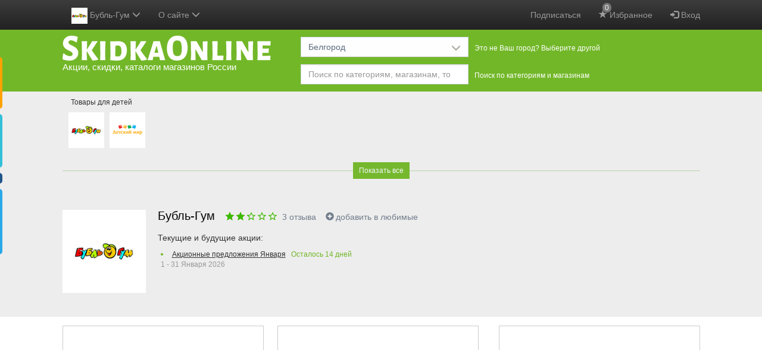

--- FILE ---
content_type: text/html; charset=utf-8
request_url: https://www.google.com/recaptcha/api2/anchor?ar=1&k=6LcA87oUAAAAAJSZdfDRhTVUDJUH3ceFWpUO3Lw-&co=aHR0cHM6Ly9za2lka2FvbmxpbmUucnU6NDQz&hl=en&v=PoyoqOPhxBO7pBk68S4YbpHZ&size=invisible&anchor-ms=20000&execute-ms=30000&cb=9f8zlusig6li
body_size: 49721
content:
<!DOCTYPE HTML><html dir="ltr" lang="en"><head><meta http-equiv="Content-Type" content="text/html; charset=UTF-8">
<meta http-equiv="X-UA-Compatible" content="IE=edge">
<title>reCAPTCHA</title>
<style type="text/css">
/* cyrillic-ext */
@font-face {
  font-family: 'Roboto';
  font-style: normal;
  font-weight: 400;
  font-stretch: 100%;
  src: url(//fonts.gstatic.com/s/roboto/v48/KFO7CnqEu92Fr1ME7kSn66aGLdTylUAMa3GUBHMdazTgWw.woff2) format('woff2');
  unicode-range: U+0460-052F, U+1C80-1C8A, U+20B4, U+2DE0-2DFF, U+A640-A69F, U+FE2E-FE2F;
}
/* cyrillic */
@font-face {
  font-family: 'Roboto';
  font-style: normal;
  font-weight: 400;
  font-stretch: 100%;
  src: url(//fonts.gstatic.com/s/roboto/v48/KFO7CnqEu92Fr1ME7kSn66aGLdTylUAMa3iUBHMdazTgWw.woff2) format('woff2');
  unicode-range: U+0301, U+0400-045F, U+0490-0491, U+04B0-04B1, U+2116;
}
/* greek-ext */
@font-face {
  font-family: 'Roboto';
  font-style: normal;
  font-weight: 400;
  font-stretch: 100%;
  src: url(//fonts.gstatic.com/s/roboto/v48/KFO7CnqEu92Fr1ME7kSn66aGLdTylUAMa3CUBHMdazTgWw.woff2) format('woff2');
  unicode-range: U+1F00-1FFF;
}
/* greek */
@font-face {
  font-family: 'Roboto';
  font-style: normal;
  font-weight: 400;
  font-stretch: 100%;
  src: url(//fonts.gstatic.com/s/roboto/v48/KFO7CnqEu92Fr1ME7kSn66aGLdTylUAMa3-UBHMdazTgWw.woff2) format('woff2');
  unicode-range: U+0370-0377, U+037A-037F, U+0384-038A, U+038C, U+038E-03A1, U+03A3-03FF;
}
/* math */
@font-face {
  font-family: 'Roboto';
  font-style: normal;
  font-weight: 400;
  font-stretch: 100%;
  src: url(//fonts.gstatic.com/s/roboto/v48/KFO7CnqEu92Fr1ME7kSn66aGLdTylUAMawCUBHMdazTgWw.woff2) format('woff2');
  unicode-range: U+0302-0303, U+0305, U+0307-0308, U+0310, U+0312, U+0315, U+031A, U+0326-0327, U+032C, U+032F-0330, U+0332-0333, U+0338, U+033A, U+0346, U+034D, U+0391-03A1, U+03A3-03A9, U+03B1-03C9, U+03D1, U+03D5-03D6, U+03F0-03F1, U+03F4-03F5, U+2016-2017, U+2034-2038, U+203C, U+2040, U+2043, U+2047, U+2050, U+2057, U+205F, U+2070-2071, U+2074-208E, U+2090-209C, U+20D0-20DC, U+20E1, U+20E5-20EF, U+2100-2112, U+2114-2115, U+2117-2121, U+2123-214F, U+2190, U+2192, U+2194-21AE, U+21B0-21E5, U+21F1-21F2, U+21F4-2211, U+2213-2214, U+2216-22FF, U+2308-230B, U+2310, U+2319, U+231C-2321, U+2336-237A, U+237C, U+2395, U+239B-23B7, U+23D0, U+23DC-23E1, U+2474-2475, U+25AF, U+25B3, U+25B7, U+25BD, U+25C1, U+25CA, U+25CC, U+25FB, U+266D-266F, U+27C0-27FF, U+2900-2AFF, U+2B0E-2B11, U+2B30-2B4C, U+2BFE, U+3030, U+FF5B, U+FF5D, U+1D400-1D7FF, U+1EE00-1EEFF;
}
/* symbols */
@font-face {
  font-family: 'Roboto';
  font-style: normal;
  font-weight: 400;
  font-stretch: 100%;
  src: url(//fonts.gstatic.com/s/roboto/v48/KFO7CnqEu92Fr1ME7kSn66aGLdTylUAMaxKUBHMdazTgWw.woff2) format('woff2');
  unicode-range: U+0001-000C, U+000E-001F, U+007F-009F, U+20DD-20E0, U+20E2-20E4, U+2150-218F, U+2190, U+2192, U+2194-2199, U+21AF, U+21E6-21F0, U+21F3, U+2218-2219, U+2299, U+22C4-22C6, U+2300-243F, U+2440-244A, U+2460-24FF, U+25A0-27BF, U+2800-28FF, U+2921-2922, U+2981, U+29BF, U+29EB, U+2B00-2BFF, U+4DC0-4DFF, U+FFF9-FFFB, U+10140-1018E, U+10190-1019C, U+101A0, U+101D0-101FD, U+102E0-102FB, U+10E60-10E7E, U+1D2C0-1D2D3, U+1D2E0-1D37F, U+1F000-1F0FF, U+1F100-1F1AD, U+1F1E6-1F1FF, U+1F30D-1F30F, U+1F315, U+1F31C, U+1F31E, U+1F320-1F32C, U+1F336, U+1F378, U+1F37D, U+1F382, U+1F393-1F39F, U+1F3A7-1F3A8, U+1F3AC-1F3AF, U+1F3C2, U+1F3C4-1F3C6, U+1F3CA-1F3CE, U+1F3D4-1F3E0, U+1F3ED, U+1F3F1-1F3F3, U+1F3F5-1F3F7, U+1F408, U+1F415, U+1F41F, U+1F426, U+1F43F, U+1F441-1F442, U+1F444, U+1F446-1F449, U+1F44C-1F44E, U+1F453, U+1F46A, U+1F47D, U+1F4A3, U+1F4B0, U+1F4B3, U+1F4B9, U+1F4BB, U+1F4BF, U+1F4C8-1F4CB, U+1F4D6, U+1F4DA, U+1F4DF, U+1F4E3-1F4E6, U+1F4EA-1F4ED, U+1F4F7, U+1F4F9-1F4FB, U+1F4FD-1F4FE, U+1F503, U+1F507-1F50B, U+1F50D, U+1F512-1F513, U+1F53E-1F54A, U+1F54F-1F5FA, U+1F610, U+1F650-1F67F, U+1F687, U+1F68D, U+1F691, U+1F694, U+1F698, U+1F6AD, U+1F6B2, U+1F6B9-1F6BA, U+1F6BC, U+1F6C6-1F6CF, U+1F6D3-1F6D7, U+1F6E0-1F6EA, U+1F6F0-1F6F3, U+1F6F7-1F6FC, U+1F700-1F7FF, U+1F800-1F80B, U+1F810-1F847, U+1F850-1F859, U+1F860-1F887, U+1F890-1F8AD, U+1F8B0-1F8BB, U+1F8C0-1F8C1, U+1F900-1F90B, U+1F93B, U+1F946, U+1F984, U+1F996, U+1F9E9, U+1FA00-1FA6F, U+1FA70-1FA7C, U+1FA80-1FA89, U+1FA8F-1FAC6, U+1FACE-1FADC, U+1FADF-1FAE9, U+1FAF0-1FAF8, U+1FB00-1FBFF;
}
/* vietnamese */
@font-face {
  font-family: 'Roboto';
  font-style: normal;
  font-weight: 400;
  font-stretch: 100%;
  src: url(//fonts.gstatic.com/s/roboto/v48/KFO7CnqEu92Fr1ME7kSn66aGLdTylUAMa3OUBHMdazTgWw.woff2) format('woff2');
  unicode-range: U+0102-0103, U+0110-0111, U+0128-0129, U+0168-0169, U+01A0-01A1, U+01AF-01B0, U+0300-0301, U+0303-0304, U+0308-0309, U+0323, U+0329, U+1EA0-1EF9, U+20AB;
}
/* latin-ext */
@font-face {
  font-family: 'Roboto';
  font-style: normal;
  font-weight: 400;
  font-stretch: 100%;
  src: url(//fonts.gstatic.com/s/roboto/v48/KFO7CnqEu92Fr1ME7kSn66aGLdTylUAMa3KUBHMdazTgWw.woff2) format('woff2');
  unicode-range: U+0100-02BA, U+02BD-02C5, U+02C7-02CC, U+02CE-02D7, U+02DD-02FF, U+0304, U+0308, U+0329, U+1D00-1DBF, U+1E00-1E9F, U+1EF2-1EFF, U+2020, U+20A0-20AB, U+20AD-20C0, U+2113, U+2C60-2C7F, U+A720-A7FF;
}
/* latin */
@font-face {
  font-family: 'Roboto';
  font-style: normal;
  font-weight: 400;
  font-stretch: 100%;
  src: url(//fonts.gstatic.com/s/roboto/v48/KFO7CnqEu92Fr1ME7kSn66aGLdTylUAMa3yUBHMdazQ.woff2) format('woff2');
  unicode-range: U+0000-00FF, U+0131, U+0152-0153, U+02BB-02BC, U+02C6, U+02DA, U+02DC, U+0304, U+0308, U+0329, U+2000-206F, U+20AC, U+2122, U+2191, U+2193, U+2212, U+2215, U+FEFF, U+FFFD;
}
/* cyrillic-ext */
@font-face {
  font-family: 'Roboto';
  font-style: normal;
  font-weight: 500;
  font-stretch: 100%;
  src: url(//fonts.gstatic.com/s/roboto/v48/KFO7CnqEu92Fr1ME7kSn66aGLdTylUAMa3GUBHMdazTgWw.woff2) format('woff2');
  unicode-range: U+0460-052F, U+1C80-1C8A, U+20B4, U+2DE0-2DFF, U+A640-A69F, U+FE2E-FE2F;
}
/* cyrillic */
@font-face {
  font-family: 'Roboto';
  font-style: normal;
  font-weight: 500;
  font-stretch: 100%;
  src: url(//fonts.gstatic.com/s/roboto/v48/KFO7CnqEu92Fr1ME7kSn66aGLdTylUAMa3iUBHMdazTgWw.woff2) format('woff2');
  unicode-range: U+0301, U+0400-045F, U+0490-0491, U+04B0-04B1, U+2116;
}
/* greek-ext */
@font-face {
  font-family: 'Roboto';
  font-style: normal;
  font-weight: 500;
  font-stretch: 100%;
  src: url(//fonts.gstatic.com/s/roboto/v48/KFO7CnqEu92Fr1ME7kSn66aGLdTylUAMa3CUBHMdazTgWw.woff2) format('woff2');
  unicode-range: U+1F00-1FFF;
}
/* greek */
@font-face {
  font-family: 'Roboto';
  font-style: normal;
  font-weight: 500;
  font-stretch: 100%;
  src: url(//fonts.gstatic.com/s/roboto/v48/KFO7CnqEu92Fr1ME7kSn66aGLdTylUAMa3-UBHMdazTgWw.woff2) format('woff2');
  unicode-range: U+0370-0377, U+037A-037F, U+0384-038A, U+038C, U+038E-03A1, U+03A3-03FF;
}
/* math */
@font-face {
  font-family: 'Roboto';
  font-style: normal;
  font-weight: 500;
  font-stretch: 100%;
  src: url(//fonts.gstatic.com/s/roboto/v48/KFO7CnqEu92Fr1ME7kSn66aGLdTylUAMawCUBHMdazTgWw.woff2) format('woff2');
  unicode-range: U+0302-0303, U+0305, U+0307-0308, U+0310, U+0312, U+0315, U+031A, U+0326-0327, U+032C, U+032F-0330, U+0332-0333, U+0338, U+033A, U+0346, U+034D, U+0391-03A1, U+03A3-03A9, U+03B1-03C9, U+03D1, U+03D5-03D6, U+03F0-03F1, U+03F4-03F5, U+2016-2017, U+2034-2038, U+203C, U+2040, U+2043, U+2047, U+2050, U+2057, U+205F, U+2070-2071, U+2074-208E, U+2090-209C, U+20D0-20DC, U+20E1, U+20E5-20EF, U+2100-2112, U+2114-2115, U+2117-2121, U+2123-214F, U+2190, U+2192, U+2194-21AE, U+21B0-21E5, U+21F1-21F2, U+21F4-2211, U+2213-2214, U+2216-22FF, U+2308-230B, U+2310, U+2319, U+231C-2321, U+2336-237A, U+237C, U+2395, U+239B-23B7, U+23D0, U+23DC-23E1, U+2474-2475, U+25AF, U+25B3, U+25B7, U+25BD, U+25C1, U+25CA, U+25CC, U+25FB, U+266D-266F, U+27C0-27FF, U+2900-2AFF, U+2B0E-2B11, U+2B30-2B4C, U+2BFE, U+3030, U+FF5B, U+FF5D, U+1D400-1D7FF, U+1EE00-1EEFF;
}
/* symbols */
@font-face {
  font-family: 'Roboto';
  font-style: normal;
  font-weight: 500;
  font-stretch: 100%;
  src: url(//fonts.gstatic.com/s/roboto/v48/KFO7CnqEu92Fr1ME7kSn66aGLdTylUAMaxKUBHMdazTgWw.woff2) format('woff2');
  unicode-range: U+0001-000C, U+000E-001F, U+007F-009F, U+20DD-20E0, U+20E2-20E4, U+2150-218F, U+2190, U+2192, U+2194-2199, U+21AF, U+21E6-21F0, U+21F3, U+2218-2219, U+2299, U+22C4-22C6, U+2300-243F, U+2440-244A, U+2460-24FF, U+25A0-27BF, U+2800-28FF, U+2921-2922, U+2981, U+29BF, U+29EB, U+2B00-2BFF, U+4DC0-4DFF, U+FFF9-FFFB, U+10140-1018E, U+10190-1019C, U+101A0, U+101D0-101FD, U+102E0-102FB, U+10E60-10E7E, U+1D2C0-1D2D3, U+1D2E0-1D37F, U+1F000-1F0FF, U+1F100-1F1AD, U+1F1E6-1F1FF, U+1F30D-1F30F, U+1F315, U+1F31C, U+1F31E, U+1F320-1F32C, U+1F336, U+1F378, U+1F37D, U+1F382, U+1F393-1F39F, U+1F3A7-1F3A8, U+1F3AC-1F3AF, U+1F3C2, U+1F3C4-1F3C6, U+1F3CA-1F3CE, U+1F3D4-1F3E0, U+1F3ED, U+1F3F1-1F3F3, U+1F3F5-1F3F7, U+1F408, U+1F415, U+1F41F, U+1F426, U+1F43F, U+1F441-1F442, U+1F444, U+1F446-1F449, U+1F44C-1F44E, U+1F453, U+1F46A, U+1F47D, U+1F4A3, U+1F4B0, U+1F4B3, U+1F4B9, U+1F4BB, U+1F4BF, U+1F4C8-1F4CB, U+1F4D6, U+1F4DA, U+1F4DF, U+1F4E3-1F4E6, U+1F4EA-1F4ED, U+1F4F7, U+1F4F9-1F4FB, U+1F4FD-1F4FE, U+1F503, U+1F507-1F50B, U+1F50D, U+1F512-1F513, U+1F53E-1F54A, U+1F54F-1F5FA, U+1F610, U+1F650-1F67F, U+1F687, U+1F68D, U+1F691, U+1F694, U+1F698, U+1F6AD, U+1F6B2, U+1F6B9-1F6BA, U+1F6BC, U+1F6C6-1F6CF, U+1F6D3-1F6D7, U+1F6E0-1F6EA, U+1F6F0-1F6F3, U+1F6F7-1F6FC, U+1F700-1F7FF, U+1F800-1F80B, U+1F810-1F847, U+1F850-1F859, U+1F860-1F887, U+1F890-1F8AD, U+1F8B0-1F8BB, U+1F8C0-1F8C1, U+1F900-1F90B, U+1F93B, U+1F946, U+1F984, U+1F996, U+1F9E9, U+1FA00-1FA6F, U+1FA70-1FA7C, U+1FA80-1FA89, U+1FA8F-1FAC6, U+1FACE-1FADC, U+1FADF-1FAE9, U+1FAF0-1FAF8, U+1FB00-1FBFF;
}
/* vietnamese */
@font-face {
  font-family: 'Roboto';
  font-style: normal;
  font-weight: 500;
  font-stretch: 100%;
  src: url(//fonts.gstatic.com/s/roboto/v48/KFO7CnqEu92Fr1ME7kSn66aGLdTylUAMa3OUBHMdazTgWw.woff2) format('woff2');
  unicode-range: U+0102-0103, U+0110-0111, U+0128-0129, U+0168-0169, U+01A0-01A1, U+01AF-01B0, U+0300-0301, U+0303-0304, U+0308-0309, U+0323, U+0329, U+1EA0-1EF9, U+20AB;
}
/* latin-ext */
@font-face {
  font-family: 'Roboto';
  font-style: normal;
  font-weight: 500;
  font-stretch: 100%;
  src: url(//fonts.gstatic.com/s/roboto/v48/KFO7CnqEu92Fr1ME7kSn66aGLdTylUAMa3KUBHMdazTgWw.woff2) format('woff2');
  unicode-range: U+0100-02BA, U+02BD-02C5, U+02C7-02CC, U+02CE-02D7, U+02DD-02FF, U+0304, U+0308, U+0329, U+1D00-1DBF, U+1E00-1E9F, U+1EF2-1EFF, U+2020, U+20A0-20AB, U+20AD-20C0, U+2113, U+2C60-2C7F, U+A720-A7FF;
}
/* latin */
@font-face {
  font-family: 'Roboto';
  font-style: normal;
  font-weight: 500;
  font-stretch: 100%;
  src: url(//fonts.gstatic.com/s/roboto/v48/KFO7CnqEu92Fr1ME7kSn66aGLdTylUAMa3yUBHMdazQ.woff2) format('woff2');
  unicode-range: U+0000-00FF, U+0131, U+0152-0153, U+02BB-02BC, U+02C6, U+02DA, U+02DC, U+0304, U+0308, U+0329, U+2000-206F, U+20AC, U+2122, U+2191, U+2193, U+2212, U+2215, U+FEFF, U+FFFD;
}
/* cyrillic-ext */
@font-face {
  font-family: 'Roboto';
  font-style: normal;
  font-weight: 900;
  font-stretch: 100%;
  src: url(//fonts.gstatic.com/s/roboto/v48/KFO7CnqEu92Fr1ME7kSn66aGLdTylUAMa3GUBHMdazTgWw.woff2) format('woff2');
  unicode-range: U+0460-052F, U+1C80-1C8A, U+20B4, U+2DE0-2DFF, U+A640-A69F, U+FE2E-FE2F;
}
/* cyrillic */
@font-face {
  font-family: 'Roboto';
  font-style: normal;
  font-weight: 900;
  font-stretch: 100%;
  src: url(//fonts.gstatic.com/s/roboto/v48/KFO7CnqEu92Fr1ME7kSn66aGLdTylUAMa3iUBHMdazTgWw.woff2) format('woff2');
  unicode-range: U+0301, U+0400-045F, U+0490-0491, U+04B0-04B1, U+2116;
}
/* greek-ext */
@font-face {
  font-family: 'Roboto';
  font-style: normal;
  font-weight: 900;
  font-stretch: 100%;
  src: url(//fonts.gstatic.com/s/roboto/v48/KFO7CnqEu92Fr1ME7kSn66aGLdTylUAMa3CUBHMdazTgWw.woff2) format('woff2');
  unicode-range: U+1F00-1FFF;
}
/* greek */
@font-face {
  font-family: 'Roboto';
  font-style: normal;
  font-weight: 900;
  font-stretch: 100%;
  src: url(//fonts.gstatic.com/s/roboto/v48/KFO7CnqEu92Fr1ME7kSn66aGLdTylUAMa3-UBHMdazTgWw.woff2) format('woff2');
  unicode-range: U+0370-0377, U+037A-037F, U+0384-038A, U+038C, U+038E-03A1, U+03A3-03FF;
}
/* math */
@font-face {
  font-family: 'Roboto';
  font-style: normal;
  font-weight: 900;
  font-stretch: 100%;
  src: url(//fonts.gstatic.com/s/roboto/v48/KFO7CnqEu92Fr1ME7kSn66aGLdTylUAMawCUBHMdazTgWw.woff2) format('woff2');
  unicode-range: U+0302-0303, U+0305, U+0307-0308, U+0310, U+0312, U+0315, U+031A, U+0326-0327, U+032C, U+032F-0330, U+0332-0333, U+0338, U+033A, U+0346, U+034D, U+0391-03A1, U+03A3-03A9, U+03B1-03C9, U+03D1, U+03D5-03D6, U+03F0-03F1, U+03F4-03F5, U+2016-2017, U+2034-2038, U+203C, U+2040, U+2043, U+2047, U+2050, U+2057, U+205F, U+2070-2071, U+2074-208E, U+2090-209C, U+20D0-20DC, U+20E1, U+20E5-20EF, U+2100-2112, U+2114-2115, U+2117-2121, U+2123-214F, U+2190, U+2192, U+2194-21AE, U+21B0-21E5, U+21F1-21F2, U+21F4-2211, U+2213-2214, U+2216-22FF, U+2308-230B, U+2310, U+2319, U+231C-2321, U+2336-237A, U+237C, U+2395, U+239B-23B7, U+23D0, U+23DC-23E1, U+2474-2475, U+25AF, U+25B3, U+25B7, U+25BD, U+25C1, U+25CA, U+25CC, U+25FB, U+266D-266F, U+27C0-27FF, U+2900-2AFF, U+2B0E-2B11, U+2B30-2B4C, U+2BFE, U+3030, U+FF5B, U+FF5D, U+1D400-1D7FF, U+1EE00-1EEFF;
}
/* symbols */
@font-face {
  font-family: 'Roboto';
  font-style: normal;
  font-weight: 900;
  font-stretch: 100%;
  src: url(//fonts.gstatic.com/s/roboto/v48/KFO7CnqEu92Fr1ME7kSn66aGLdTylUAMaxKUBHMdazTgWw.woff2) format('woff2');
  unicode-range: U+0001-000C, U+000E-001F, U+007F-009F, U+20DD-20E0, U+20E2-20E4, U+2150-218F, U+2190, U+2192, U+2194-2199, U+21AF, U+21E6-21F0, U+21F3, U+2218-2219, U+2299, U+22C4-22C6, U+2300-243F, U+2440-244A, U+2460-24FF, U+25A0-27BF, U+2800-28FF, U+2921-2922, U+2981, U+29BF, U+29EB, U+2B00-2BFF, U+4DC0-4DFF, U+FFF9-FFFB, U+10140-1018E, U+10190-1019C, U+101A0, U+101D0-101FD, U+102E0-102FB, U+10E60-10E7E, U+1D2C0-1D2D3, U+1D2E0-1D37F, U+1F000-1F0FF, U+1F100-1F1AD, U+1F1E6-1F1FF, U+1F30D-1F30F, U+1F315, U+1F31C, U+1F31E, U+1F320-1F32C, U+1F336, U+1F378, U+1F37D, U+1F382, U+1F393-1F39F, U+1F3A7-1F3A8, U+1F3AC-1F3AF, U+1F3C2, U+1F3C4-1F3C6, U+1F3CA-1F3CE, U+1F3D4-1F3E0, U+1F3ED, U+1F3F1-1F3F3, U+1F3F5-1F3F7, U+1F408, U+1F415, U+1F41F, U+1F426, U+1F43F, U+1F441-1F442, U+1F444, U+1F446-1F449, U+1F44C-1F44E, U+1F453, U+1F46A, U+1F47D, U+1F4A3, U+1F4B0, U+1F4B3, U+1F4B9, U+1F4BB, U+1F4BF, U+1F4C8-1F4CB, U+1F4D6, U+1F4DA, U+1F4DF, U+1F4E3-1F4E6, U+1F4EA-1F4ED, U+1F4F7, U+1F4F9-1F4FB, U+1F4FD-1F4FE, U+1F503, U+1F507-1F50B, U+1F50D, U+1F512-1F513, U+1F53E-1F54A, U+1F54F-1F5FA, U+1F610, U+1F650-1F67F, U+1F687, U+1F68D, U+1F691, U+1F694, U+1F698, U+1F6AD, U+1F6B2, U+1F6B9-1F6BA, U+1F6BC, U+1F6C6-1F6CF, U+1F6D3-1F6D7, U+1F6E0-1F6EA, U+1F6F0-1F6F3, U+1F6F7-1F6FC, U+1F700-1F7FF, U+1F800-1F80B, U+1F810-1F847, U+1F850-1F859, U+1F860-1F887, U+1F890-1F8AD, U+1F8B0-1F8BB, U+1F8C0-1F8C1, U+1F900-1F90B, U+1F93B, U+1F946, U+1F984, U+1F996, U+1F9E9, U+1FA00-1FA6F, U+1FA70-1FA7C, U+1FA80-1FA89, U+1FA8F-1FAC6, U+1FACE-1FADC, U+1FADF-1FAE9, U+1FAF0-1FAF8, U+1FB00-1FBFF;
}
/* vietnamese */
@font-face {
  font-family: 'Roboto';
  font-style: normal;
  font-weight: 900;
  font-stretch: 100%;
  src: url(//fonts.gstatic.com/s/roboto/v48/KFO7CnqEu92Fr1ME7kSn66aGLdTylUAMa3OUBHMdazTgWw.woff2) format('woff2');
  unicode-range: U+0102-0103, U+0110-0111, U+0128-0129, U+0168-0169, U+01A0-01A1, U+01AF-01B0, U+0300-0301, U+0303-0304, U+0308-0309, U+0323, U+0329, U+1EA0-1EF9, U+20AB;
}
/* latin-ext */
@font-face {
  font-family: 'Roboto';
  font-style: normal;
  font-weight: 900;
  font-stretch: 100%;
  src: url(//fonts.gstatic.com/s/roboto/v48/KFO7CnqEu92Fr1ME7kSn66aGLdTylUAMa3KUBHMdazTgWw.woff2) format('woff2');
  unicode-range: U+0100-02BA, U+02BD-02C5, U+02C7-02CC, U+02CE-02D7, U+02DD-02FF, U+0304, U+0308, U+0329, U+1D00-1DBF, U+1E00-1E9F, U+1EF2-1EFF, U+2020, U+20A0-20AB, U+20AD-20C0, U+2113, U+2C60-2C7F, U+A720-A7FF;
}
/* latin */
@font-face {
  font-family: 'Roboto';
  font-style: normal;
  font-weight: 900;
  font-stretch: 100%;
  src: url(//fonts.gstatic.com/s/roboto/v48/KFO7CnqEu92Fr1ME7kSn66aGLdTylUAMa3yUBHMdazQ.woff2) format('woff2');
  unicode-range: U+0000-00FF, U+0131, U+0152-0153, U+02BB-02BC, U+02C6, U+02DA, U+02DC, U+0304, U+0308, U+0329, U+2000-206F, U+20AC, U+2122, U+2191, U+2193, U+2212, U+2215, U+FEFF, U+FFFD;
}

</style>
<link rel="stylesheet" type="text/css" href="https://www.gstatic.com/recaptcha/releases/PoyoqOPhxBO7pBk68S4YbpHZ/styles__ltr.css">
<script nonce="dYvcL8cY1WR5031gGvfA8A" type="text/javascript">window['__recaptcha_api'] = 'https://www.google.com/recaptcha/api2/';</script>
<script type="text/javascript" src="https://www.gstatic.com/recaptcha/releases/PoyoqOPhxBO7pBk68S4YbpHZ/recaptcha__en.js" nonce="dYvcL8cY1WR5031gGvfA8A">
      
    </script></head>
<body><div id="rc-anchor-alert" class="rc-anchor-alert"></div>
<input type="hidden" id="recaptcha-token" value="[base64]">
<script type="text/javascript" nonce="dYvcL8cY1WR5031gGvfA8A">
      recaptcha.anchor.Main.init("[\x22ainput\x22,[\x22bgdata\x22,\x22\x22,\[base64]/[base64]/bmV3IFpbdF0obVswXSk6Sz09Mj9uZXcgWlt0XShtWzBdLG1bMV0pOks9PTM/bmV3IFpbdF0obVswXSxtWzFdLG1bMl0pOks9PTQ/[base64]/[base64]/[base64]/[base64]/[base64]/[base64]/[base64]/[base64]/[base64]/[base64]/[base64]/[base64]/[base64]/[base64]\\u003d\\u003d\x22,\[base64]\\u003d\x22,\x22w7VaAsO/eWLCvFdyw6oiHGtEMUzChcKcwoYeVcORw77Dq8O3w5pFVxhxKsOsw5J8w4FVHi4aT2LCmcKYFHzDkMO6w5QgGCjDgMK9wpfCvGPDrC3Dl8KIeUPDsg0uNFbDosObwpfClcKhW8ObD097woE4w6/Cg8OSw7PDsSAPZXFVOw1Fw7xZwpI/w7UKRMKEwoBNwqYmwqfCmMODEsK4Ki9vZQTDjsO9w7IvEMKDwpgUXsK6wpl3GcOVO8OPb8O5P8KWwrrDjwTDjsKNVFdgf8ODw7NWwr/Cv2pkX8KFwp0uJxPCvw45MD4+WT7DpMKGw7zChkXCrMKFw40/w5Ucwq4QB8OPwr8aw5MHw6nDo35GK8KNw7UEw5kYwrbCskERDWbCu8ONRzMbw5rChMOIwovCmXHDtcKQEGAdMGsswrgswq/Djg/Cn0liwqxic1jCmcKcZMOCY8Kqwo/DqcKJwo7CoinDhG4aw5PDmsKZwq1ZecK7DXLCt8O2al7DpT9cw7RKwrITBxPCtX9Ww7rCvsKOwrErw7Eawp/CsUtWfcKKwpAYwoVAwqQFXDLChGDDnjlOw4LChsKyw6rCg0USwpFbNBvDhTLDm8KUcsORwrfDgjzChsOAwo0jwoYBwophA0DCvlsQAsOLwpUzYlHDtsKfwqFiw70oEsKzesKFFxdBwopkw7lBw5wjw4tSw60FwrTDvsKBKcO2UMO9wrZ9SsKcY8KlwrpPwp/Cg8Oew77Dv37DvMKDWRYRSMKOwo/[base64]/DgkDDmEjCosOIw5DDv8KnIsOXJcK/w6Z9AMKowp0Ew5TChcKiWMO8wqzDkl1KwrLDsRkyw4drwqvCrRYzwoDDksOVw65UCMK2b8OxZwjCtQBsRX4lK8ONY8Kzw44FP0HDgzjCjXvDiMOlwqTDmSQswpjDukrCgAfCucKbAcO7fcKRwrbDpcO/XcKQw5rCnsKGPcKGw6NBwrgvDsKTJMKRV8ONw5w0VE/[base64]/[base64]/Ct13CjMKzw7xOwr3CrcKhw6PCtcKNw40iwo/[base64]/wqzCoTMSwoduFlHCisKbw5XCucOiOCdlfkJ2woLCmsOOA1rDkzd0w43CiG8SwoPDmMOXXmTCv0bClHPCiAvCqsKpd8KQwrxcI8KNecOZw6dHbMKSwrh5A8KIw6xkaCnDksKxX8OCw5NRwq9SEsK/[base64]/DisOmwrzCvMO1wpNHdsOvZMKUwrJDAzcCIcOKwpwSw65SF1pgOS0LU8OUw502LCQkb1vCqMOOI8OkwqbDtE3DjMKubgLCnyjCiEp9eMOHw7Etw5/[base64]/CrW7CqifCqDF7IcKsMcKHBHgTw5M/TsOqwrJ4wqERfsKww5M8w4x8YsOMw4lXI8OWPsOew6w0wrISDMO2wrNMVj1BWERaw6UfKzjDtXpjwovDmAHDjMKWdjvCo8KqwqXDusOSwrY+wqxVeR4SGg93CcObw40QbW0mwo1dS8Kowr/DnMOmRgLDicKvw5h+GR7CghYbwoJbwrBkC8K1wrHCjBM4a8Opw4gtwr7DvSHCv8OVDsKdO8OYDXfDkQzCusKQw5TCoQ8IWcOrw4HClcOWMXPDrsO9woFewrbDtsK8T8KRw7rCkMKFwoPCjsO1w5/[base64]/[base64]/[base64]/Do8OmTlbDmMOZYg3Cp2bDtHjCqMKtwq1xXcONTHpjKRE3G0gbw6XCkxcAw6LDjGzDh8OswqEvwonChnQveiLCuR1mShbDlm89w7ZdWjXChcKOwqTCvS1Ww7E5w5PDqsKbw4fCg2zCtsOwwogqwpDCh8ObSsKxKjMOw6AXNcK/f8KZbnFHbMKQw4/[base64]/CgCpowpQywpc7w4wdw5Vfwod/wqckwprCkzLCtCDChCbCiGlIwrZ6GsKpwqYwdSBHM3Mgw507w7UswrPCmRcdVsKQL8KyY8OJwr/DgGZkS8OrwrnDvMOhw4LCicO3wo7DilFbwrwzMgjCkcKzw45dDsK8fS9qw6wJNMO+wozDjElKwqPCjWLCg8Oqw68KSzXDmsOiw7oxAA/Du8KOKsKOTcOIw4UxwrQlKRbCgsOuBsOPZcOzPkvCsFhtw7vDqMORGXPDtm/Cpg5Vw67Cvy4EecOBMcOKwprCvVk3wpXDjk3DtkPCmmLDsGTCnjjDm8KzwokgccKuVmTDnR3CucOHf8OdQX/Duk/Cp3rDtSbCpcOiJQBSwrdCw6jDrcKMw4LDkEnCtsOWw4DCi8OYWSfCqCzDosOPL8K6dMOXS8KpesKtw6/DtMOZw5UcV2/Cig3CssOtTMK0wqbCnsOOPXYtQ8OMw45aNy0DwoNDJiPCgMKhGcKTwoIyW8K6w7gMw4fDuMOJw6rCjcOXwq/[base64]/[base64]/KcOXwpLDmcO6eE3Dq1HCssKPFsKdwp8dw6nDtMOzw6fCoMKRKm7Dv8OAKSvDmcKAw7LCocK2ZzHCkcKDbMO6wp4NwrnCmcKVEkbCjGIlb8KJwprCvl/Csm5ENn/DrsOTTU7Cv3zCg8OyCypiTF3DujjDjMKAQUbDu2jDt8OpXcO1w5syw5DDrcOTwpNcwqzDrEttwo/CoAjCoh/CpMOMw4VfLyzDqMKFwobChxXCscO8KcOjwrdLfsOWBmLDuMKswrrDs17Du0R7w5tHOnYgSkQkwpk4wpbCtH9yJ8K8w7JYbMKkw4nCrsO7wrvDvyxEwr0nw7E+wqxJaAfChC0Me8O3wrLDsA3DgyhaDk3Ck8OPFMOaw5zDgHbCqSh9w6MQwofCug3DuB/Ct8KGCcK6wroZPFjCscKyGcKbRsKJQMOAcMOUDMKZwrjCuwRtw6dAIxY9woIMwpQEOAY/CMKzcMOYwpbDosOvcVzCi2tPfh7ClQ3CuE/Cs8KfT8KZTE/DoABAacOBwpbDicODw7s1VX5gwpQcSTvChmk3wqBmw7A6woTDqWTDisOzwrjDlBnDjyRZw4zDpsKiZMOiOHnDp8KJw4Q1wrfDo0goU8KpW8Otw4w+w5IMw6RsDcKMFz8VwqPDsMKJw5vCnlLCrsKVwrshw6Ync2RZw7E+AlBvRsKxwp/DnCrCmMOQIMOKwpllwoDDmxsAwpvDrcKRw40ZdcKLS8OywpEww4jDk8K0WsO+ClFdw5cDwqnDgMOzOcObwoXDmMKZworCnwM/OcKFw50fbjtiwozCswzDvibChMKRbWvChA7CuMKnLxdeeB0GXsOaw61nwrBhAgnDt2pEw6PCswl/woTCkzHDkcOteDtBwoY3cXU4w5pYasKTQMKkw5lwEcOKPnnDrG4Mby/DjcOGJ8KKfmwvTx3CqcO5D2PCo1TCg1XDknkvwprDr8OzdsOQw4nDmMOzw4/[base64]/[base64]/Cnm9uYsKdYFrDoMKRNiLCgTzDisKcGcOiwqZRKSHCkxzCnzRPwpHCiEvDjcOFwqIWCiteRQ5oDR8THsOPw7kBR0jDp8OLw73DiMOsw7DDvD7DucKdw4XDvcOEw68ib3bDtU8Gw5DClcOwM8O/[base64]/wprCtMOkwpdawoBXcxjDu8KtNUXCjQNewrxhLsK1wrXCl8Oaw4PDgMOrw5cawpQcw5LDt8KYKcO8wp/Du0hXc2/ChsOiw7NTw5Z8wrY7wq3CkBE5WTxtREFrZsO4C8OLEcKLwq3CicKlUcKDw4hMwoNUw4kWE1jCsixDDA3DiiPCo8OQw4HClmoVRsOSw4/[base64]/wrrChMOOwoNcw7VYejMSwq3CnMONKMOow6huwrfDvCbCpxTDocOmw4HCp8OwP8KfwpoawrnCrsOywqwqwoLCogrDqQ/DikYGwrfCjETDrDhwcMKIRsOnw7wLw5PDvsOMcMK/FnNYWMOYwrXDmsOPw5XDucKfw6/Cn8OSBcObUDvCrRPDu8O3wo3DpMOjw5zCksOUUcOEwp90S29nOn3CtsOWOcOowpR/w6Iiw4vDp8KJw6U6wovDnsKXdMOlw5liw64iSMONCEXDuELCl0YUwrbCisKGTy7CrUlKKULCn8KFMsOowpdGw4/DlMOwIyxmIsOAZxFsSMOAY3zDuXxQw4HCrElNwp7Clh7Crj8Gwp8lwrLCpsOhwonCl1AQecOQAsKNdyBzZBfDuB7CssKBwpPDlwlLw7fClMKSPsKCNcKWZsKcwqrChzrDlsObw4d1w6pBwqzCmg/CiAYwEsOOw7nCjsKIwpE3a8Opwr3Dq8OhNBHDtz7DtCXDhFIOdGvDmsOFwopMLWHDmWZqNFkvwo5ow7fCohlOacO/w4wnYcKhTABww58uTsK/[base64]/DsK2w7PCk8K9w658AU8sw4zDjHTCnMKmw7HCksK1G8KNw7fCjjIpw5jCg31Dwp/DiGUHwpcvwrvDnUcawrk2w7nCrcKdJjTDg33DmCfCiQ8Zw5rDtnfDpV7DjUnCocKVw6nCg0NEU8OCw4zDnU1Uw7XDjjnCgn7DvsK+V8OYUk/DlcKQw47DgEfCqEADw4QawovCtsKeVcKKXMOLKMOHwphiwqxywr05w7UrwobDqAjDp8KBwq7CtcKrw5bChcKtw7Z2NHbDlUNNwq1dCcOww696ecKiPyYSwodOw4JvwqTDgVjDpQfCmQLDnDVHeC5UaMKyfQ/DgMOjwopAc8OeLMOqwofCmT/CuMKFTsOLw7hOwqhjRlQIw6VIw7YWYMKvOcOKXkU4wpvDksOqw5PCnMOZVMKrw7PDkMOsG8K8GmLDlhHDkC/[base64]/[base64]/DrgMnwrg8SAfCoDsaw4BmBRwQdxfDoT1nAkRtw69jw61Vw5XCnsO/[base64]/DmlJjPMOZY8KYNQRdHBzDssOwwoRVwprDo0ITwq/CpgReOsK3FcKRRFDCjm3Dn8KrNcOUwrTDhcO+KsK/VsKfEB0Ew490wr3CrwJjecOiwowWwpjCusKaLnPCksOgwrkiMiHCsHtRwrvDnl3DmMOHJMOjbsO9WcOrPxXDjmkaEcKWSsOCwo3DgE5EH8ONwqJLLgLCusOAwoPDncOtJkxLwoPDul3CpEAOwpMTw71/wpvCpAkMw7wIwoxNw5rCjsOXwpptBlEoMlBxWH7CoDvCq8O0w784w5xDLcKbwrI+a2MFw70rwo/Dr8OzwpU1B3DCv8OrUcOebcKkw4LCgMOcM37DgTMAAcKdWMOnwoLDulwgaAAqBcOje8O7BcKgwqtowrHCnMKtcTnCtsKlwq5jwrcpw5/CpE5Lw7UyQyttw53CkGUIJnsjw5DDnko1bU/DhcOUYjTDocO+wqk4w5R7fsOUWhdJeMOuM1d7wqtSw6M2w7zDqcOiwoYxGTZZw786L8KVwoTClEVIbDZ2w7Y9NXzClcKuwqVHw7cywq3DkcOtw6Efwrsew4bDjsOZwqLCrUPDjMO4fQ1XXQB3wrdPwopZXsODw4bDoVgAZi/DlsKTw6ZMwrI0ZMKDw6VtIlzCtitswqlxwrvCpynDpQU2w6LDoG3ClgbCpsOGw7MZNwddw5JjK8KrIcKKw6PCrGrDphTCux3Du8Oew7LChsKzVsOsVsOxw4VIwrE5EzxrasOfDcO/[base64]/DpsKjw4V5bznCk8Kaw7rCrHXDucOfwqvDozHCrMK5PsOadGJyP27DiRbCncKwWcKlIMK1Tk1hTx1uw6ovw6LCp8KoLMOrAcKiwrtkGwxXwpEYAXvDlA1JTgfCoD/CocO6wqjDs8O1woZIdW/CjsKXwrDDizoPwoUZUcKLw7nDikTDlAt9ZMOEw7x/YQYANMKrH8OAE23DqC/CnUUKw7DCmyN2wo/[base64]/MsK4w6FdE3AmJg7DnQQPW8O2w7ZSwpzCjCTChMO/w4I6f8O9OiVEF3J/w7nDqsOwBcKow5fDoWRmD3PDnGEQw4ozw4LCtWAdYx5Tw5zCoXpDKCEFBcOVJcOVw69hw4DDtA7Dmkxrw63Cmi0Pw5PDmwo4IsKKwqdAw4vDosOCw6TCgcKLOcOWw5XDkl8vw7lQwpRAKMKGcMK0woA1UsOrwow/wog9F8OUwpIMXTHDn8O2wq04w5AeHMK4ZcO0wqrClcOUbU5mSg3CnC7CgHnDucKTWcOLwpDCnMODNDECATvCjgEUKwd4LsK8w5swwr5mREUmFMO0w5w2ZcO1wr53YMOYwoMUw6vCvnzCti5+SMKSwrbCusKvwpLDnsOsw7vDtMKBw5/CncOFwpZLw4hPV8OlRMKvw6NFw4rCiQUMCUwqK8OnLBl4esKUBS7DsmR8WEhzwqLCnsOmw6XCt8KmZsK2Z8KCeGZZw4pkwpDCsWEnJcKmDkPDoFbCscKqaWbCgsOXHcOBUVxiLsOMfsOIZ17ChTZBwrRuwq4/H8K/[base64]/CrsOKwrpCwpTDuUfDmsKuFMKyLxfDs8OdYcOUwrrCmRrCocO4ZsKadX/CgBDDpMKvKgDCvAvCucKUc8KdLVEJTgFOAFnCicKMw70CwoBQB1ZCw5fCg8Kaw4jDlsKsw7/DnTYFBcOtICHDuDRbw43CscKQV8Olwp/DhBTDgsKlwpIlLMO/[base64]/dR3Cu8O4wqnDngYRLsOTaSrDvkbCmsKufmBlwq02an/[base64]/w69+IcKMYkoIw4zDrMKZaHNzXcOhJ8KNwrzCoA7CsCISaSJbwpLDhlPDo2bDkixOBBoTw4bCu0jDn8O/[base64]/DoRnCpR4IwoDDvcK3w4Znw5rDr8O8f2s1ScK8ZcO/wrxqFsOJw7JjIVsSw63CgyMaR8KCVcKhZcOKwo8UdsKpw5HCugA9MQRKdsO1BsKxw5ETKA3DkH4mJcOFwpDDlEHDuzxmwqPDt13CkcKXw4TDrzwTD1J7FcOSwqE8H8KkwoDDqsK4wrvCjQZmw7gubRhSSsOKwpHCm1oqW8Kcwp/CkFJEGmHCqRw/aMOaBcKMZwfDjsONTcKmwqo1worCjCzDpw0ILiQeI3XDjMKtIGXDvsOlGsOVKjhnasK9wrF3asKEwrRNw63Cu0TCosKMZ2XDg0LDsEfDncKzw5lueMK0wqDDtMO6LsOQw47Ci8OFwqhYwpbDiMOkIjwzw4nDkXsuZQnCtMOzOMO6GgALQsK5TcK/[base64]/DkHRewrbCshwxw6nDlWjDklY5U8Obw5Eww7JEw4zCv8O+w5TCv3tvfybDt8OWZEJpecKiw7R/N2XCmsOdwpjChwJXw4FqbQM3wo8cw6DChcKKwr8MwqTCg8O0wpRFwo4lw7BjJVvDtjZsO1thw4siRlN7AMKpwpfDtxEzSGQmwovCmcKldCQwPQVbwrzDk8Oew7HDssKHw7M4wqfDgMKawo5sKcObwoLDhsKFw7XCrFR/wpvCkcKufMK8JMKww6DDq8OEUMOoaDkARw3DqQEvw7MiwonDgknDvwjCt8OIwoXDsSzDqMOiYwvDrTdFwq8kEMO6J13DlmXCqnRPNMOnD2bCpTxsw5LCrQQIw5PCixfDuxFCw5pFfDAnwoQ8woh+QgjDgFN+P8O/w5YNwq3Dj8OwHsOwRcKlw5zCkMOgYnM5w6LDnMO3w4tDw4/DsHbCo8O1wopMwo5rw7nDlMO5w4s8dC/CrgklwoMnwq3Dv8Oew6ZJPm8bw5dKw7rDg1XCrMOIw6R5wrtwwptbW8OUw6/Dq3dEwq4VAUkZw6zDplDCjSh5w7A8w5HCpmzCrx/Ch8Ojw7BDdsOtw6jCrAgJEcO2w4cmw7JDUMKveMKMw7hecz0iw7g3wphcKyl+w7YIw4xIw6sIw5kMEwIFQw1Hw5YBHTVPEMOGYmbDr1tOJGFBw7xNeMOjbH/DuWnDkEF4eEfDucKcw6pGYXbCsXzDo3TCiMOBCMOkc8OQwqlhGMK3QcKVw6Yhwo3CkRF+woMTP8Onwp/Dh8OvWsO3dcOhbx7Cu8KTfMOpw49Dw5JRPlEmUMKpw4nCgmvDuibDt2/DiMOkwodywrF8wqLCgX55IG1Nw55hVzXCiycmSy/CqzzCgEhnITAFHlHCkcO0BMOiacO5w6HCtCfDi8K3PsOCw71nUMOXYnXCksKONX9hGcOJImjDqMOefwDCicO/w5fDhsOnKcKNGcKpWGdENDbDu8KrGVnCrsKOw7nDgMOQUi7DpSkvFsKrEwbCuMOrw4ojKcKWw7FiFcKHRsKzw7jDn8KDwq7CrcOPw4lVb8KNwqk/LwkqwrHCgsOiFBdrdQt0wqsBwqVsYsKtacK5w5RdOMKZwqsRw7t1wpPDoGkFw7lWw4QWMWwKwo/Cq2xmSsOjw5p6w7wXw7dxMsOFw5rDtMKLw50/[base64]/wo/DrQzDp8O/w7PDijUHKMOow5dJwoQVw758w6BIw6lQwodrGwFVG8KVQcKbw65JbMKGwq/DrsOKw5HCosOkLsOrDzLDn8KwZTN2KcOwUADDjcKeP8OwWl8jO8OEWCY7wr7DmmQtVMKTwqNww5bCvcKnwp7CncKIw5/Crj/Cj3bCl8KXAXUpRX9/wqHCrW3CiHLCgyLDs8K3w4QWwqwdw6JoRnJwejHCjHoWw7A/w5Z/woTDvgXDjTDDq8KxMVZ2w5TDvcOew6vCogjCu8KkesOww5pYwpEpcBNKXMKYw6/DhcOzwqLCmMKgI8KEaB/CnEV7w6XCmsK5acOzwrs1wrQDZ8KQw4RGWCXCjcKtwogaVcKWECPCtcOnVjlxenkFS2nCumNnbkbDrMOAL057a8OwVcK1w5zCv23DtsOuw5gYw53CkzPCoMKtNl/[base64]/R2sjW0fCtsKSJcO/[base64]/DjVcjwpXCrcKvVcKkw5cKwqJCw4nChcO/QcKwwpxgw5bCr8O0K33Ck05yw4XDiMOHQCDDgSDCosOeHMO3EwLDhMKUR8OABUg2woQ8D8KJc2Adwqk3cXwowr4TwoJqLMKTI8Orw7FJenTDnHbCmyE3wpLDqMK0woNmZcKsw5PCtxrDizjDnVplJ8O2w7/CjhzDpMOvG8KrYMKMw4tmw7tEP0ACKgzDkMKgTzHDnsOawrLCqMORK3N0QcKSw5MlwrLDpR1HZFpowpQkwpAbBV4PfsOTw7U2fDrCshvCuSg3wqXDqsOYw5kGw47DtARsw77CgsK8OcO7ADhmSVYIwq/[base64]/worCv8KRwpLCmsOvLQoOO8KICMKCfygjDl3ChnxXwoE9DVbDu8KAJ8OtWcKjwoECwrzClj5Dw7jClcKRO8OWOjvCq8KCwp1DLjjCuMK3GDNbwqsZKsO4w7o/w73CswnClgzCgxjDgcOjJ8KDwqDDtynDk8KIwrTDv1d7LsKpAsK+w5vDuXXDtcKDTcOCw4bCqMKVZltDwrzCtn3Cok/[base64]/[base64]/Dul7CmhDCok/[base64]/CnMOHN0wldcO7FzXDsiPCsMOkMWvClQkUDMOMwpPDmcKxKcOKw5nDpVt+wpNlw65xIivCkcOFKsKowr9bNUhjESZnJMKYGSZGdyLDvjhnFxJiwrrCsCHCkcK7w6rDt8Oiw6suEx7CicKaw6wzRTLDt8OARg9kwpBaX2VfL8OBw5XDtMKrw75Pw7U1UC/CgRp0J8Kfw4t4fMKrw7QywoVdScKSwoQDExs6w5lsQsO5w5Egwr/DuMKGPn7Cj8KPSAsGw6V4w4VyQgvCmMOTK3vDnQQOGhQVf0g8wop0WBTDlxTDkcKJJSxPIMO3MsOIwp1cXBXDpH3CgkQdw5V0QFzDl8O/[base64]/DnMKfw6Uady/[base64]/CpFwbcFVbwr8JR2IXBRBwfF55BzIOw64dDGvCgcOLfMORwpTDsybDvcO8LMOGfUB2wo3Dl8K8QxUXwpMzasKQw4rCjxXDj8Kvdg3CkMKyw73DrsKjw6I+wp7CnsOqeEYqw6/CkkHCmwPCnEMKdDsHRzoHwr/Dm8ONwqgIwq7Ch8OndX/[base64]/w6ASwp/DuAYhX8ORw6HDlsO6KcKycA5+KEEzanXCosOYQMOwJsORw70pcsODOcO0QcKgNMKRwqzCnVXDgT1URR7DrcK6UyrClcK0w5HDn8ODVBnCncOufg50YH3DmDVJwojCu8KCQcO6fMKBwr7Diy/DnTIfw7jCvsKFIhPCuHkrWBjCiB0mJgdkWV3CmG5Rwr4QwqYGdgAAwq1vAMKXesKPDsOtwrDCrsK2wpfCpXvDhj9uw7QMw584NSbChVLCpBF1EcOvw70rWWHCsMKNZsK0MMKFaMKYLcOUw5zDqm/CqQrDnGxJF8KxbsOqN8OgwpRrHQFvw45/[base64]/wox8w70xAULCtx8tH8OXVRYTe3/Dg8KtwpnDp2TDsMO/[base64]/EV7DhRPDogoXEMKkGlDCt8Kvw6xMLCVcw4TCrsKyeWnDp15dwrbCkhJCKcK0W8O3wpNCwqoLEyo6worDvS3CqsKeW3FORUYZCnDDt8OCWQvDixHCp24Uf8OdwozCrsKpACpEwrEawovCsxAdJ0DClj1KwoBnwpk7bkMRMcO3wo/ChcOGwp1xw5TDk8KOIh3Ct8OLwqxqwqLDgWHCgcOJOzLCvcKxwqAMw5Ycw4nDr8KswqdGw5/CtEPCu8Ohw5Jua0XCnsKePHTDoEJsclPCisKpDsKeV8K+wok/[base64]/[base64]/CtcKcTMKhTcKMw4lpIsKUVMOvZ1PCt8KQw5PDoyjClMKYwqIXwp/Cn8OIwo7CvVMpw7LDocKZQMOAd8OxIcO6DsO/[base64]/[base64]/[base64]/Ch37Co0PDisOjw5rDhcONwo7ChC7DtUzDjMKJwosCPMKQw7Mbw7DDsWtFwpoQKxTDpB7DqMKuwr0NJnXCqm/[base64]/Dk1Q3AsKyZsKZecOSe8OoDT94VcOSw5XDqsOiwojDgsKSY3ZrccKARntOwr/DosOywrLCssK9Q8O/PAZaZBk2b0dPV8OMbMOIwofCgMKmwqQIwoXCpsKywoYnPMKBfcOpb8Ozw40ow6PChMO9wqDDjMOSwqMOYBHDuU3DgMOvCnHCk8OqwojDrx7DuhfChsKswoskAsOxWMKiw7vCuy3CshBBw5nChsKiC8OewofDnMO9w6AlHMO/w7rCo8OUcsKqw4VIasKFLQnDp8K9wpDCqylMwqbDpsKjOBjDunfDucOEw51Qw5x7OMOUw7wlYcOddz3CvsKNIg3CmDnDjSFzTsODNVLDkXfDtGnCrXnDhEvDlj9QRsKdbMOHwovDjsKdw57DsV7DrxLCqhXCpcOmwpo9DE7DszTCsUjCrsKmH8Krw5hDwqdwA8K/czJ3w6FZeGJ4wpXCnMOSI8KEKSbDhWvDtMKSwoTCk3UdwoHCoynDgmRyR1bClkJ/XjvDkcO2F8OYw4UIw7tDw74FZTBcCHPCucKRw6nDpDhTw7zCtzzDqgzDocKOw7I6C20LcMKRw4/Dn8KsSMOyw4oTwqsIw4kCFMOqwoQ8woQgwq8aHcKUMngrBcKDw5Rrwo7DrcOfwqMhw4bDkVLDpx/CvcOtWHF9I8K9YcKpGXYcw6Mrwpd6w7gKwpo1wovCpDPDmMO1LMOOw55aw4DCmcKyasKUw6vDkQ96aQ7DhhPCrcKaB8KMT8OZOhRYw4wcw4/Dg18ZwrjDn2NOUcO0bHLCl8OTKcOPO1dLD8OOw5oQw6Bhw5zDmB7DvARlw5sXR1vCgsO5w6vDo8KwwqRvZj4Iw6xuwo3CusOww48/w7Aiwo/Cm3Ujw692w5hnw5ciw71Tw6LCmcKrB2nCoiEtwrBqRzs9wpjCp8OcC8KtC0HDs8KLPMK+woHDmsKICcKRw4nCjsOEw69mw7s7N8K8w4QPwrwaAGFJd3xeAcKOfm3DhMKiT8OOQsKyw40Xw4RfRBgpSsOdwqrDtzpBBMK6w7/Ci8OgwqLDhy8ewp7CsWpTwoUaw51Ww7TDj8Opwpp2a8OgG2FOZRHCp3xJw4lSNQJcw4zCiMKWw73CvWVmwozDmMOTIAPCsMOQw4DDjsO6woTCpnLDuMK3VMOQE8Khw4nChcK/w6LCn8KIw5bCicOKw4VEY1NCwo7DkWTDtyRSN8KDfMK/[base64]/[base64]/CmMKxf8KFLHZcw7rDoMOcw7YGPcKJwpc6w4TDrj9/U8OTaXPDjcOhb1TDvWfCt3rDu8KQwqbCq8KdIyfCksObeggjwrkJIR9Rw54pSjjCgT/Dih4DO8OKc8KSw6nDuWvDhsOXw7XDpAbDr2vCrRzDpsKHw6hYwr8rR1lMEsKFwpHCoTDChMOTwp/[base64]/CoDrCiAjCqxN+w5DDtsKfaTExw5ZoIMKQQsOEw60sOsKzFBxSRG4ZwoIfFQPCryHCncOpaGPDu8O+wrjDpMKkK3kqwp3CjsKQw73Ci1nCui8UYyppBMOzW8O+L8O8ZcK1wpkGwoHCrMOzNsOlJALDnWk6wr4qYsOqwozDo8KbwpQvwoB4BX/[base64]/DmxLCssKIwrYyQ8KJwqTCricPMGLDswJCG2/DqUVjwoTCmMOlw6M+fQQVAMOfwrnDhsOJS8K8w45JwrcZYsO0wpMKTsKxOGk4L2ZewozCq8OywovCm8OUCjZ+woQ0VsKbTw/CmGPCo8KZw44LBXoHwrB/[base64]/Djh8RY0DCmFtbw4leG2XDm8O8NsKmwrrDgm7CkcOpw57Cu8KUKBouwqfCl8Kvwr94wp14GsKvTMOpbsOZw6t1wrDDhSXCnsOEJDnClkPCtcKvXTvDksObRcO1w4rCisOvwrAOwqZZZHjDqsOvJhA1wpPClDnDoXXDqm4cMAdAwrPCqHc/MmLDkmjDq8OFdjVFw6t9Txk6dsOZRsOjJV/CpnPDjcKyw4I8woQKKF0pwroWw6PDpRrCs2dBFcO0JSImwp8WPcKcKMOFwrTChgsTw6sSw77ChUjCsGfDqcO5aUrDtjjCs1lTw6o1dQHDjcK3wrEnDMOjw5HDv1rCkk7CozF/[base64]/[base64]/CtMOMC183EFZEdGTDu3x9w63DtGrDsMOrw7/[base64]/ClWnCoizCtyDDgjbDmcOjCA9NWgNmwrvCoW4aw5TCvsOnwqMVwrnCu8K8TX4hwrFlwoFCI8K8DmHDkx7Dt8K8YVdPHEjDisKUQiLCiFk2w60Bw4w2CA5gPkXCtsKJXHzCrsKBasOoTsORwpIOfMKmewUWw4/[base64]/FcKgwp7CsD8uJQxrQsKRwqYRWxN/w5tTU8KywrLCuMOlXVbDmMOJeMK8ZcK2IRQWwqrCocKfTlfCtsOQcWDCh8OhPcKcwrJ/OwXCl8O6woDDscOzS8KCwr8Sw55lLg0UEXJgw4rCg8OMenJBJcO0w6jDnMOGwrF6wo3DtFswNMOpw6o8HyDCvcOuw4vCmknCpSXDj8KawqNzTB1vw6suw63DiMKLw4xbwpTDrx07wo3Dn8O1JVhvwphnw7Uaw4Mowq80NcOvw5BvUG8iKHHCsEk/QVo/wrDCn0F/AHbDghLCuMKTDMO1E3vChGV3CcKpwrTDsmA7w53CrwLCqMOBQsK7Cl4tB8KIwrY2w78Wd8O6c8OrImzDn8K2VSwHwoHCnHx+GcO0w5DCn8O2w6DDr8KOw7R5w5I4wqVNwqNEwpTCsgtUw7EobwrCvcKDRMKpwqcYw6bDth9Qw4Ntw5/CrHLDlzLCusKDwrZmfcOuPMKpQw7CrsKwCMK7w51JwpvChUpDw6sPd23CjRRAw4kZNhNDQhnDrcKwwr3Cu8OWUyl/wr7ClE97ZMOZBQ94w4B0wpfCs2PCuU7DjR3CpcO7wrsMw693wpXDlcOgFsOWfWfCjcKAwrJcw4lAw5kIw74Lw7F3woVMw7V+H1hBwroWBWBJRW7CqjkFw5PDj8Okwr/CnMKWF8KGMsOAwrBEwqhLXVLCpQBLGn4JwqrDrSsEwrrDn8Kew44xHQ9wwpXCq8KXVWzCicKwNsKhIAbDomobITHCnsOGRUwjP8K/[base64]/DpMOJXVzDlxNEwofDkHt6fcKbwppYwqbClCLCglkFKDg+wqfCnsOFwoRKwrErw7/DusKaInnDhMOtwrIVwrkJKMKCZlPCmMKkwonCtsObw73DuExSwqbDhBshw6MPBRzDvMOcLy4feg47N8OYZsOXMlNeHMKew7rDu2hTw7EIA0/Dg0AYw6HCo1rDusKCaTZ8w7bCv1dwwqHDoCscfnXDqD7ChDzClMOfwqLDqcO3aGLCji/[base64]/QyFFScKOMn5lw6pKY8Ogw5HCm8KfLcKmw7fDjsKLw6vCgxNuwoEzwpgEw6fCu8O0RGPCnVnCuMKyZD0KwqY3wod6FsKPWgELw4HCpcODw5ULHh1nacKtRsKGWsK5YzYbw7Rcw7d7RcKmdsOJOsOUWcO4w5lww4DChsK4w7/[base64]/[base64]/DqcOXwo7CohrCksO6dV7DrMOUwojCtmoTw45Owr9SWMORw7NUwqXDpSIcWD0ew5fCgXXChmBbw4AqwoLCssKtJcKqw7AWw6hLLsKyw4JIw6YWw4fDjEjDj8OQw5xYNhBuw5tvDAPDkT3DlVRZI1lFw6ZRO2BCwpEXfcOlNMKjwoXDuk/[base64]/esOEwpLCoyHDocKWc2Bgw7wkwq3DllPDvCRcEsOrw43Cr8O4emfDjsKDZBXDs8OUaibCmsKaT33CuzgHacKYGcOOwqXCn8Ofwr/Dq3TChMKMwpNJBsOgwpl7w6TCtkXClHLDpsKrQlXDoiLDk8Kuc27DpsKjwqjCikUZfMOqc1LClMKIXcKOWMKMw51Dw4BSwqbDjMKmw5vCr8KHwo94wprCjMOSwoDDlnHCvndeH2BiLShCw7RdesOuwpskw7vDjyE/UG7DkmpXwqdCwro6w6LDtTPDmmpHwrLDrH0swr/CgCzDiUcawrF6w6pfw6VXRi/CscKVcsK7wr3CmcOiw593w69yNU0oe2t1Sl3DsEMOL8KSw77Djgx8RwjDqHEoAsKawrHDssO/NsKXw7s4w4h/woLCoxM+w7lMCU9waTwLKcOxLMKPwrV8wrjCtsOtwqZAUsKQwqBCVMOVwrx2fDsOwq89wqDCgcKlPcKcwrfDp8Olw6jCisOsd1ohFCHDkih7LsOwwp/DizvDugnDkhnChcOmwocwPQXDmW/DqsKFRsObw7sew48Twr7CisKewodLcAfCjQ1mXC0Owq/DlcK6FMOxwqrCtSxxwqMHOTXCjMKlbsK/HsO1fMKdw4DDgUwLw6TCu8K8wq5mwqTCnGrCsMKZf8O+w7tVwrbCihbCggB7WxDCkMKrw7lAQmvDo3rCj8KJf1/DkywpYgPCtA/ChsOXwpgcHzt/HsKqw7fCsWcBwo7CoMO6wqlHwrl3wpIowrJgacKBwp/Ck8KEw6UhJCJVfcKqQHjCh8KwJsKzw5kQwpMFwqdpGghgwqfDt8OCw5fCuw\\u003d\\u003d\x22],null,[\x22conf\x22,null,\x226LcA87oUAAAAAJSZdfDRhTVUDJUH3ceFWpUO3Lw-\x22,0,null,null,null,1,[16,21,125,63,73,95,87,41,43,42,83,102,105,109,121],[1017145,739],0,null,null,null,null,0,null,0,null,700,1,null,0,\[base64]/76lBhmnigkZhAoZnOKMAhnM8xEZ\x22,0,0,null,null,1,null,0,0,null,null,null,0],\x22https://skidkaonline.ru:443\x22,null,[3,1,1],null,null,null,0,3600,[\x22https://www.google.com/intl/en/policies/privacy/\x22,\x22https://www.google.com/intl/en/policies/terms/\x22],\x22IzcE4RzuLHe/n3Ipv3p2vt6nQuiWlunI8RawzZr/3WU\\u003d\x22,0,0,null,1,1768733911298,0,0,[48,39],null,[138,187],\x22RC-PVhoitfL9r4a0w\x22,null,null,null,null,null,\x220dAFcWeA6-OJ4d2VO9Q01SyDiMoGNH6BJRqtRx4u5ICpXAmjiKom9NHWXXkKfpFXeLVfqp6j59nJwz53H3ezIE_FbpEit0WC5o4Q\x22,1768816711356]");
    </script></body></html>

--- FILE ---
content_type: text/html; charset=utf-8
request_url: https://www.google.com/recaptcha/api2/anchor?ar=1&k=6LcA87oUAAAAAJSZdfDRhTVUDJUH3ceFWpUO3Lw-&co=aHR0cHM6Ly9za2lka2FvbmxpbmUucnU6NDQz&hl=en&v=PoyoqOPhxBO7pBk68S4YbpHZ&size=invisible&anchor-ms=20000&execute-ms=30000&cb=po5s9iltpxg0
body_size: 49235
content:
<!DOCTYPE HTML><html dir="ltr" lang="en"><head><meta http-equiv="Content-Type" content="text/html; charset=UTF-8">
<meta http-equiv="X-UA-Compatible" content="IE=edge">
<title>reCAPTCHA</title>
<style type="text/css">
/* cyrillic-ext */
@font-face {
  font-family: 'Roboto';
  font-style: normal;
  font-weight: 400;
  font-stretch: 100%;
  src: url(//fonts.gstatic.com/s/roboto/v48/KFO7CnqEu92Fr1ME7kSn66aGLdTylUAMa3GUBHMdazTgWw.woff2) format('woff2');
  unicode-range: U+0460-052F, U+1C80-1C8A, U+20B4, U+2DE0-2DFF, U+A640-A69F, U+FE2E-FE2F;
}
/* cyrillic */
@font-face {
  font-family: 'Roboto';
  font-style: normal;
  font-weight: 400;
  font-stretch: 100%;
  src: url(//fonts.gstatic.com/s/roboto/v48/KFO7CnqEu92Fr1ME7kSn66aGLdTylUAMa3iUBHMdazTgWw.woff2) format('woff2');
  unicode-range: U+0301, U+0400-045F, U+0490-0491, U+04B0-04B1, U+2116;
}
/* greek-ext */
@font-face {
  font-family: 'Roboto';
  font-style: normal;
  font-weight: 400;
  font-stretch: 100%;
  src: url(//fonts.gstatic.com/s/roboto/v48/KFO7CnqEu92Fr1ME7kSn66aGLdTylUAMa3CUBHMdazTgWw.woff2) format('woff2');
  unicode-range: U+1F00-1FFF;
}
/* greek */
@font-face {
  font-family: 'Roboto';
  font-style: normal;
  font-weight: 400;
  font-stretch: 100%;
  src: url(//fonts.gstatic.com/s/roboto/v48/KFO7CnqEu92Fr1ME7kSn66aGLdTylUAMa3-UBHMdazTgWw.woff2) format('woff2');
  unicode-range: U+0370-0377, U+037A-037F, U+0384-038A, U+038C, U+038E-03A1, U+03A3-03FF;
}
/* math */
@font-face {
  font-family: 'Roboto';
  font-style: normal;
  font-weight: 400;
  font-stretch: 100%;
  src: url(//fonts.gstatic.com/s/roboto/v48/KFO7CnqEu92Fr1ME7kSn66aGLdTylUAMawCUBHMdazTgWw.woff2) format('woff2');
  unicode-range: U+0302-0303, U+0305, U+0307-0308, U+0310, U+0312, U+0315, U+031A, U+0326-0327, U+032C, U+032F-0330, U+0332-0333, U+0338, U+033A, U+0346, U+034D, U+0391-03A1, U+03A3-03A9, U+03B1-03C9, U+03D1, U+03D5-03D6, U+03F0-03F1, U+03F4-03F5, U+2016-2017, U+2034-2038, U+203C, U+2040, U+2043, U+2047, U+2050, U+2057, U+205F, U+2070-2071, U+2074-208E, U+2090-209C, U+20D0-20DC, U+20E1, U+20E5-20EF, U+2100-2112, U+2114-2115, U+2117-2121, U+2123-214F, U+2190, U+2192, U+2194-21AE, U+21B0-21E5, U+21F1-21F2, U+21F4-2211, U+2213-2214, U+2216-22FF, U+2308-230B, U+2310, U+2319, U+231C-2321, U+2336-237A, U+237C, U+2395, U+239B-23B7, U+23D0, U+23DC-23E1, U+2474-2475, U+25AF, U+25B3, U+25B7, U+25BD, U+25C1, U+25CA, U+25CC, U+25FB, U+266D-266F, U+27C0-27FF, U+2900-2AFF, U+2B0E-2B11, U+2B30-2B4C, U+2BFE, U+3030, U+FF5B, U+FF5D, U+1D400-1D7FF, U+1EE00-1EEFF;
}
/* symbols */
@font-face {
  font-family: 'Roboto';
  font-style: normal;
  font-weight: 400;
  font-stretch: 100%;
  src: url(//fonts.gstatic.com/s/roboto/v48/KFO7CnqEu92Fr1ME7kSn66aGLdTylUAMaxKUBHMdazTgWw.woff2) format('woff2');
  unicode-range: U+0001-000C, U+000E-001F, U+007F-009F, U+20DD-20E0, U+20E2-20E4, U+2150-218F, U+2190, U+2192, U+2194-2199, U+21AF, U+21E6-21F0, U+21F3, U+2218-2219, U+2299, U+22C4-22C6, U+2300-243F, U+2440-244A, U+2460-24FF, U+25A0-27BF, U+2800-28FF, U+2921-2922, U+2981, U+29BF, U+29EB, U+2B00-2BFF, U+4DC0-4DFF, U+FFF9-FFFB, U+10140-1018E, U+10190-1019C, U+101A0, U+101D0-101FD, U+102E0-102FB, U+10E60-10E7E, U+1D2C0-1D2D3, U+1D2E0-1D37F, U+1F000-1F0FF, U+1F100-1F1AD, U+1F1E6-1F1FF, U+1F30D-1F30F, U+1F315, U+1F31C, U+1F31E, U+1F320-1F32C, U+1F336, U+1F378, U+1F37D, U+1F382, U+1F393-1F39F, U+1F3A7-1F3A8, U+1F3AC-1F3AF, U+1F3C2, U+1F3C4-1F3C6, U+1F3CA-1F3CE, U+1F3D4-1F3E0, U+1F3ED, U+1F3F1-1F3F3, U+1F3F5-1F3F7, U+1F408, U+1F415, U+1F41F, U+1F426, U+1F43F, U+1F441-1F442, U+1F444, U+1F446-1F449, U+1F44C-1F44E, U+1F453, U+1F46A, U+1F47D, U+1F4A3, U+1F4B0, U+1F4B3, U+1F4B9, U+1F4BB, U+1F4BF, U+1F4C8-1F4CB, U+1F4D6, U+1F4DA, U+1F4DF, U+1F4E3-1F4E6, U+1F4EA-1F4ED, U+1F4F7, U+1F4F9-1F4FB, U+1F4FD-1F4FE, U+1F503, U+1F507-1F50B, U+1F50D, U+1F512-1F513, U+1F53E-1F54A, U+1F54F-1F5FA, U+1F610, U+1F650-1F67F, U+1F687, U+1F68D, U+1F691, U+1F694, U+1F698, U+1F6AD, U+1F6B2, U+1F6B9-1F6BA, U+1F6BC, U+1F6C6-1F6CF, U+1F6D3-1F6D7, U+1F6E0-1F6EA, U+1F6F0-1F6F3, U+1F6F7-1F6FC, U+1F700-1F7FF, U+1F800-1F80B, U+1F810-1F847, U+1F850-1F859, U+1F860-1F887, U+1F890-1F8AD, U+1F8B0-1F8BB, U+1F8C0-1F8C1, U+1F900-1F90B, U+1F93B, U+1F946, U+1F984, U+1F996, U+1F9E9, U+1FA00-1FA6F, U+1FA70-1FA7C, U+1FA80-1FA89, U+1FA8F-1FAC6, U+1FACE-1FADC, U+1FADF-1FAE9, U+1FAF0-1FAF8, U+1FB00-1FBFF;
}
/* vietnamese */
@font-face {
  font-family: 'Roboto';
  font-style: normal;
  font-weight: 400;
  font-stretch: 100%;
  src: url(//fonts.gstatic.com/s/roboto/v48/KFO7CnqEu92Fr1ME7kSn66aGLdTylUAMa3OUBHMdazTgWw.woff2) format('woff2');
  unicode-range: U+0102-0103, U+0110-0111, U+0128-0129, U+0168-0169, U+01A0-01A1, U+01AF-01B0, U+0300-0301, U+0303-0304, U+0308-0309, U+0323, U+0329, U+1EA0-1EF9, U+20AB;
}
/* latin-ext */
@font-face {
  font-family: 'Roboto';
  font-style: normal;
  font-weight: 400;
  font-stretch: 100%;
  src: url(//fonts.gstatic.com/s/roboto/v48/KFO7CnqEu92Fr1ME7kSn66aGLdTylUAMa3KUBHMdazTgWw.woff2) format('woff2');
  unicode-range: U+0100-02BA, U+02BD-02C5, U+02C7-02CC, U+02CE-02D7, U+02DD-02FF, U+0304, U+0308, U+0329, U+1D00-1DBF, U+1E00-1E9F, U+1EF2-1EFF, U+2020, U+20A0-20AB, U+20AD-20C0, U+2113, U+2C60-2C7F, U+A720-A7FF;
}
/* latin */
@font-face {
  font-family: 'Roboto';
  font-style: normal;
  font-weight: 400;
  font-stretch: 100%;
  src: url(//fonts.gstatic.com/s/roboto/v48/KFO7CnqEu92Fr1ME7kSn66aGLdTylUAMa3yUBHMdazQ.woff2) format('woff2');
  unicode-range: U+0000-00FF, U+0131, U+0152-0153, U+02BB-02BC, U+02C6, U+02DA, U+02DC, U+0304, U+0308, U+0329, U+2000-206F, U+20AC, U+2122, U+2191, U+2193, U+2212, U+2215, U+FEFF, U+FFFD;
}
/* cyrillic-ext */
@font-face {
  font-family: 'Roboto';
  font-style: normal;
  font-weight: 500;
  font-stretch: 100%;
  src: url(//fonts.gstatic.com/s/roboto/v48/KFO7CnqEu92Fr1ME7kSn66aGLdTylUAMa3GUBHMdazTgWw.woff2) format('woff2');
  unicode-range: U+0460-052F, U+1C80-1C8A, U+20B4, U+2DE0-2DFF, U+A640-A69F, U+FE2E-FE2F;
}
/* cyrillic */
@font-face {
  font-family: 'Roboto';
  font-style: normal;
  font-weight: 500;
  font-stretch: 100%;
  src: url(//fonts.gstatic.com/s/roboto/v48/KFO7CnqEu92Fr1ME7kSn66aGLdTylUAMa3iUBHMdazTgWw.woff2) format('woff2');
  unicode-range: U+0301, U+0400-045F, U+0490-0491, U+04B0-04B1, U+2116;
}
/* greek-ext */
@font-face {
  font-family: 'Roboto';
  font-style: normal;
  font-weight: 500;
  font-stretch: 100%;
  src: url(//fonts.gstatic.com/s/roboto/v48/KFO7CnqEu92Fr1ME7kSn66aGLdTylUAMa3CUBHMdazTgWw.woff2) format('woff2');
  unicode-range: U+1F00-1FFF;
}
/* greek */
@font-face {
  font-family: 'Roboto';
  font-style: normal;
  font-weight: 500;
  font-stretch: 100%;
  src: url(//fonts.gstatic.com/s/roboto/v48/KFO7CnqEu92Fr1ME7kSn66aGLdTylUAMa3-UBHMdazTgWw.woff2) format('woff2');
  unicode-range: U+0370-0377, U+037A-037F, U+0384-038A, U+038C, U+038E-03A1, U+03A3-03FF;
}
/* math */
@font-face {
  font-family: 'Roboto';
  font-style: normal;
  font-weight: 500;
  font-stretch: 100%;
  src: url(//fonts.gstatic.com/s/roboto/v48/KFO7CnqEu92Fr1ME7kSn66aGLdTylUAMawCUBHMdazTgWw.woff2) format('woff2');
  unicode-range: U+0302-0303, U+0305, U+0307-0308, U+0310, U+0312, U+0315, U+031A, U+0326-0327, U+032C, U+032F-0330, U+0332-0333, U+0338, U+033A, U+0346, U+034D, U+0391-03A1, U+03A3-03A9, U+03B1-03C9, U+03D1, U+03D5-03D6, U+03F0-03F1, U+03F4-03F5, U+2016-2017, U+2034-2038, U+203C, U+2040, U+2043, U+2047, U+2050, U+2057, U+205F, U+2070-2071, U+2074-208E, U+2090-209C, U+20D0-20DC, U+20E1, U+20E5-20EF, U+2100-2112, U+2114-2115, U+2117-2121, U+2123-214F, U+2190, U+2192, U+2194-21AE, U+21B0-21E5, U+21F1-21F2, U+21F4-2211, U+2213-2214, U+2216-22FF, U+2308-230B, U+2310, U+2319, U+231C-2321, U+2336-237A, U+237C, U+2395, U+239B-23B7, U+23D0, U+23DC-23E1, U+2474-2475, U+25AF, U+25B3, U+25B7, U+25BD, U+25C1, U+25CA, U+25CC, U+25FB, U+266D-266F, U+27C0-27FF, U+2900-2AFF, U+2B0E-2B11, U+2B30-2B4C, U+2BFE, U+3030, U+FF5B, U+FF5D, U+1D400-1D7FF, U+1EE00-1EEFF;
}
/* symbols */
@font-face {
  font-family: 'Roboto';
  font-style: normal;
  font-weight: 500;
  font-stretch: 100%;
  src: url(//fonts.gstatic.com/s/roboto/v48/KFO7CnqEu92Fr1ME7kSn66aGLdTylUAMaxKUBHMdazTgWw.woff2) format('woff2');
  unicode-range: U+0001-000C, U+000E-001F, U+007F-009F, U+20DD-20E0, U+20E2-20E4, U+2150-218F, U+2190, U+2192, U+2194-2199, U+21AF, U+21E6-21F0, U+21F3, U+2218-2219, U+2299, U+22C4-22C6, U+2300-243F, U+2440-244A, U+2460-24FF, U+25A0-27BF, U+2800-28FF, U+2921-2922, U+2981, U+29BF, U+29EB, U+2B00-2BFF, U+4DC0-4DFF, U+FFF9-FFFB, U+10140-1018E, U+10190-1019C, U+101A0, U+101D0-101FD, U+102E0-102FB, U+10E60-10E7E, U+1D2C0-1D2D3, U+1D2E0-1D37F, U+1F000-1F0FF, U+1F100-1F1AD, U+1F1E6-1F1FF, U+1F30D-1F30F, U+1F315, U+1F31C, U+1F31E, U+1F320-1F32C, U+1F336, U+1F378, U+1F37D, U+1F382, U+1F393-1F39F, U+1F3A7-1F3A8, U+1F3AC-1F3AF, U+1F3C2, U+1F3C4-1F3C6, U+1F3CA-1F3CE, U+1F3D4-1F3E0, U+1F3ED, U+1F3F1-1F3F3, U+1F3F5-1F3F7, U+1F408, U+1F415, U+1F41F, U+1F426, U+1F43F, U+1F441-1F442, U+1F444, U+1F446-1F449, U+1F44C-1F44E, U+1F453, U+1F46A, U+1F47D, U+1F4A3, U+1F4B0, U+1F4B3, U+1F4B9, U+1F4BB, U+1F4BF, U+1F4C8-1F4CB, U+1F4D6, U+1F4DA, U+1F4DF, U+1F4E3-1F4E6, U+1F4EA-1F4ED, U+1F4F7, U+1F4F9-1F4FB, U+1F4FD-1F4FE, U+1F503, U+1F507-1F50B, U+1F50D, U+1F512-1F513, U+1F53E-1F54A, U+1F54F-1F5FA, U+1F610, U+1F650-1F67F, U+1F687, U+1F68D, U+1F691, U+1F694, U+1F698, U+1F6AD, U+1F6B2, U+1F6B9-1F6BA, U+1F6BC, U+1F6C6-1F6CF, U+1F6D3-1F6D7, U+1F6E0-1F6EA, U+1F6F0-1F6F3, U+1F6F7-1F6FC, U+1F700-1F7FF, U+1F800-1F80B, U+1F810-1F847, U+1F850-1F859, U+1F860-1F887, U+1F890-1F8AD, U+1F8B0-1F8BB, U+1F8C0-1F8C1, U+1F900-1F90B, U+1F93B, U+1F946, U+1F984, U+1F996, U+1F9E9, U+1FA00-1FA6F, U+1FA70-1FA7C, U+1FA80-1FA89, U+1FA8F-1FAC6, U+1FACE-1FADC, U+1FADF-1FAE9, U+1FAF0-1FAF8, U+1FB00-1FBFF;
}
/* vietnamese */
@font-face {
  font-family: 'Roboto';
  font-style: normal;
  font-weight: 500;
  font-stretch: 100%;
  src: url(//fonts.gstatic.com/s/roboto/v48/KFO7CnqEu92Fr1ME7kSn66aGLdTylUAMa3OUBHMdazTgWw.woff2) format('woff2');
  unicode-range: U+0102-0103, U+0110-0111, U+0128-0129, U+0168-0169, U+01A0-01A1, U+01AF-01B0, U+0300-0301, U+0303-0304, U+0308-0309, U+0323, U+0329, U+1EA0-1EF9, U+20AB;
}
/* latin-ext */
@font-face {
  font-family: 'Roboto';
  font-style: normal;
  font-weight: 500;
  font-stretch: 100%;
  src: url(//fonts.gstatic.com/s/roboto/v48/KFO7CnqEu92Fr1ME7kSn66aGLdTylUAMa3KUBHMdazTgWw.woff2) format('woff2');
  unicode-range: U+0100-02BA, U+02BD-02C5, U+02C7-02CC, U+02CE-02D7, U+02DD-02FF, U+0304, U+0308, U+0329, U+1D00-1DBF, U+1E00-1E9F, U+1EF2-1EFF, U+2020, U+20A0-20AB, U+20AD-20C0, U+2113, U+2C60-2C7F, U+A720-A7FF;
}
/* latin */
@font-face {
  font-family: 'Roboto';
  font-style: normal;
  font-weight: 500;
  font-stretch: 100%;
  src: url(//fonts.gstatic.com/s/roboto/v48/KFO7CnqEu92Fr1ME7kSn66aGLdTylUAMa3yUBHMdazQ.woff2) format('woff2');
  unicode-range: U+0000-00FF, U+0131, U+0152-0153, U+02BB-02BC, U+02C6, U+02DA, U+02DC, U+0304, U+0308, U+0329, U+2000-206F, U+20AC, U+2122, U+2191, U+2193, U+2212, U+2215, U+FEFF, U+FFFD;
}
/* cyrillic-ext */
@font-face {
  font-family: 'Roboto';
  font-style: normal;
  font-weight: 900;
  font-stretch: 100%;
  src: url(//fonts.gstatic.com/s/roboto/v48/KFO7CnqEu92Fr1ME7kSn66aGLdTylUAMa3GUBHMdazTgWw.woff2) format('woff2');
  unicode-range: U+0460-052F, U+1C80-1C8A, U+20B4, U+2DE0-2DFF, U+A640-A69F, U+FE2E-FE2F;
}
/* cyrillic */
@font-face {
  font-family: 'Roboto';
  font-style: normal;
  font-weight: 900;
  font-stretch: 100%;
  src: url(//fonts.gstatic.com/s/roboto/v48/KFO7CnqEu92Fr1ME7kSn66aGLdTylUAMa3iUBHMdazTgWw.woff2) format('woff2');
  unicode-range: U+0301, U+0400-045F, U+0490-0491, U+04B0-04B1, U+2116;
}
/* greek-ext */
@font-face {
  font-family: 'Roboto';
  font-style: normal;
  font-weight: 900;
  font-stretch: 100%;
  src: url(//fonts.gstatic.com/s/roboto/v48/KFO7CnqEu92Fr1ME7kSn66aGLdTylUAMa3CUBHMdazTgWw.woff2) format('woff2');
  unicode-range: U+1F00-1FFF;
}
/* greek */
@font-face {
  font-family: 'Roboto';
  font-style: normal;
  font-weight: 900;
  font-stretch: 100%;
  src: url(//fonts.gstatic.com/s/roboto/v48/KFO7CnqEu92Fr1ME7kSn66aGLdTylUAMa3-UBHMdazTgWw.woff2) format('woff2');
  unicode-range: U+0370-0377, U+037A-037F, U+0384-038A, U+038C, U+038E-03A1, U+03A3-03FF;
}
/* math */
@font-face {
  font-family: 'Roboto';
  font-style: normal;
  font-weight: 900;
  font-stretch: 100%;
  src: url(//fonts.gstatic.com/s/roboto/v48/KFO7CnqEu92Fr1ME7kSn66aGLdTylUAMawCUBHMdazTgWw.woff2) format('woff2');
  unicode-range: U+0302-0303, U+0305, U+0307-0308, U+0310, U+0312, U+0315, U+031A, U+0326-0327, U+032C, U+032F-0330, U+0332-0333, U+0338, U+033A, U+0346, U+034D, U+0391-03A1, U+03A3-03A9, U+03B1-03C9, U+03D1, U+03D5-03D6, U+03F0-03F1, U+03F4-03F5, U+2016-2017, U+2034-2038, U+203C, U+2040, U+2043, U+2047, U+2050, U+2057, U+205F, U+2070-2071, U+2074-208E, U+2090-209C, U+20D0-20DC, U+20E1, U+20E5-20EF, U+2100-2112, U+2114-2115, U+2117-2121, U+2123-214F, U+2190, U+2192, U+2194-21AE, U+21B0-21E5, U+21F1-21F2, U+21F4-2211, U+2213-2214, U+2216-22FF, U+2308-230B, U+2310, U+2319, U+231C-2321, U+2336-237A, U+237C, U+2395, U+239B-23B7, U+23D0, U+23DC-23E1, U+2474-2475, U+25AF, U+25B3, U+25B7, U+25BD, U+25C1, U+25CA, U+25CC, U+25FB, U+266D-266F, U+27C0-27FF, U+2900-2AFF, U+2B0E-2B11, U+2B30-2B4C, U+2BFE, U+3030, U+FF5B, U+FF5D, U+1D400-1D7FF, U+1EE00-1EEFF;
}
/* symbols */
@font-face {
  font-family: 'Roboto';
  font-style: normal;
  font-weight: 900;
  font-stretch: 100%;
  src: url(//fonts.gstatic.com/s/roboto/v48/KFO7CnqEu92Fr1ME7kSn66aGLdTylUAMaxKUBHMdazTgWw.woff2) format('woff2');
  unicode-range: U+0001-000C, U+000E-001F, U+007F-009F, U+20DD-20E0, U+20E2-20E4, U+2150-218F, U+2190, U+2192, U+2194-2199, U+21AF, U+21E6-21F0, U+21F3, U+2218-2219, U+2299, U+22C4-22C6, U+2300-243F, U+2440-244A, U+2460-24FF, U+25A0-27BF, U+2800-28FF, U+2921-2922, U+2981, U+29BF, U+29EB, U+2B00-2BFF, U+4DC0-4DFF, U+FFF9-FFFB, U+10140-1018E, U+10190-1019C, U+101A0, U+101D0-101FD, U+102E0-102FB, U+10E60-10E7E, U+1D2C0-1D2D3, U+1D2E0-1D37F, U+1F000-1F0FF, U+1F100-1F1AD, U+1F1E6-1F1FF, U+1F30D-1F30F, U+1F315, U+1F31C, U+1F31E, U+1F320-1F32C, U+1F336, U+1F378, U+1F37D, U+1F382, U+1F393-1F39F, U+1F3A7-1F3A8, U+1F3AC-1F3AF, U+1F3C2, U+1F3C4-1F3C6, U+1F3CA-1F3CE, U+1F3D4-1F3E0, U+1F3ED, U+1F3F1-1F3F3, U+1F3F5-1F3F7, U+1F408, U+1F415, U+1F41F, U+1F426, U+1F43F, U+1F441-1F442, U+1F444, U+1F446-1F449, U+1F44C-1F44E, U+1F453, U+1F46A, U+1F47D, U+1F4A3, U+1F4B0, U+1F4B3, U+1F4B9, U+1F4BB, U+1F4BF, U+1F4C8-1F4CB, U+1F4D6, U+1F4DA, U+1F4DF, U+1F4E3-1F4E6, U+1F4EA-1F4ED, U+1F4F7, U+1F4F9-1F4FB, U+1F4FD-1F4FE, U+1F503, U+1F507-1F50B, U+1F50D, U+1F512-1F513, U+1F53E-1F54A, U+1F54F-1F5FA, U+1F610, U+1F650-1F67F, U+1F687, U+1F68D, U+1F691, U+1F694, U+1F698, U+1F6AD, U+1F6B2, U+1F6B9-1F6BA, U+1F6BC, U+1F6C6-1F6CF, U+1F6D3-1F6D7, U+1F6E0-1F6EA, U+1F6F0-1F6F3, U+1F6F7-1F6FC, U+1F700-1F7FF, U+1F800-1F80B, U+1F810-1F847, U+1F850-1F859, U+1F860-1F887, U+1F890-1F8AD, U+1F8B0-1F8BB, U+1F8C0-1F8C1, U+1F900-1F90B, U+1F93B, U+1F946, U+1F984, U+1F996, U+1F9E9, U+1FA00-1FA6F, U+1FA70-1FA7C, U+1FA80-1FA89, U+1FA8F-1FAC6, U+1FACE-1FADC, U+1FADF-1FAE9, U+1FAF0-1FAF8, U+1FB00-1FBFF;
}
/* vietnamese */
@font-face {
  font-family: 'Roboto';
  font-style: normal;
  font-weight: 900;
  font-stretch: 100%;
  src: url(//fonts.gstatic.com/s/roboto/v48/KFO7CnqEu92Fr1ME7kSn66aGLdTylUAMa3OUBHMdazTgWw.woff2) format('woff2');
  unicode-range: U+0102-0103, U+0110-0111, U+0128-0129, U+0168-0169, U+01A0-01A1, U+01AF-01B0, U+0300-0301, U+0303-0304, U+0308-0309, U+0323, U+0329, U+1EA0-1EF9, U+20AB;
}
/* latin-ext */
@font-face {
  font-family: 'Roboto';
  font-style: normal;
  font-weight: 900;
  font-stretch: 100%;
  src: url(//fonts.gstatic.com/s/roboto/v48/KFO7CnqEu92Fr1ME7kSn66aGLdTylUAMa3KUBHMdazTgWw.woff2) format('woff2');
  unicode-range: U+0100-02BA, U+02BD-02C5, U+02C7-02CC, U+02CE-02D7, U+02DD-02FF, U+0304, U+0308, U+0329, U+1D00-1DBF, U+1E00-1E9F, U+1EF2-1EFF, U+2020, U+20A0-20AB, U+20AD-20C0, U+2113, U+2C60-2C7F, U+A720-A7FF;
}
/* latin */
@font-face {
  font-family: 'Roboto';
  font-style: normal;
  font-weight: 900;
  font-stretch: 100%;
  src: url(//fonts.gstatic.com/s/roboto/v48/KFO7CnqEu92Fr1ME7kSn66aGLdTylUAMa3yUBHMdazQ.woff2) format('woff2');
  unicode-range: U+0000-00FF, U+0131, U+0152-0153, U+02BB-02BC, U+02C6, U+02DA, U+02DC, U+0304, U+0308, U+0329, U+2000-206F, U+20AC, U+2122, U+2191, U+2193, U+2212, U+2215, U+FEFF, U+FFFD;
}

</style>
<link rel="stylesheet" type="text/css" href="https://www.gstatic.com/recaptcha/releases/PoyoqOPhxBO7pBk68S4YbpHZ/styles__ltr.css">
<script nonce="8RNC20EHf3uTZzUlXk0cew" type="text/javascript">window['__recaptcha_api'] = 'https://www.google.com/recaptcha/api2/';</script>
<script type="text/javascript" src="https://www.gstatic.com/recaptcha/releases/PoyoqOPhxBO7pBk68S4YbpHZ/recaptcha__en.js" nonce="8RNC20EHf3uTZzUlXk0cew">
      
    </script></head>
<body><div id="rc-anchor-alert" class="rc-anchor-alert"></div>
<input type="hidden" id="recaptcha-token" value="[base64]">
<script type="text/javascript" nonce="8RNC20EHf3uTZzUlXk0cew">
      recaptcha.anchor.Main.init("[\x22ainput\x22,[\x22bgdata\x22,\x22\x22,\[base64]/[base64]/[base64]/ZyhXLGgpOnEoW04sMjEsbF0sVywwKSxoKSxmYWxzZSxmYWxzZSl9Y2F0Y2goayl7RygzNTgsVyk/[base64]/[base64]/[base64]/[base64]/[base64]/[base64]/[base64]/bmV3IEJbT10oRFswXSk6dz09Mj9uZXcgQltPXShEWzBdLERbMV0pOnc9PTM/bmV3IEJbT10oRFswXSxEWzFdLERbMl0pOnc9PTQ/[base64]/[base64]/[base64]/[base64]/[base64]\\u003d\x22,\[base64]\\u003d\x22,\x22UQbCq8K+VHnDp1gvccKLU8Ogw7MEw45KMDF3wrZ1w689fsOCD8Kpwq54CsO9w4nCtsK9LTp0w75lw6HDhDN3w5/Di8K0HTzDqsKGw44PF8OtHMK0wp3DlcOeCMOiVSxcwoQoLsOCfsKqw5rDoj59wohUGyZJwq/Dl8KHIsOBwowYw5TDjsOzwp/CixlML8KgSsOFPhHDhkvCrsOAwqzDo8Klwr7DtsO2GH57wo5nRCJ+WsOpdQzChcO1bsKUUsKLw7XCgHLDiQwIwoZ0w7towrzDuW1SDsOewojDm0tIw7VJAMK6wr7CtMOgw6ZfKsKmNCREwrvDqcK9TcK/fMK/[base64]/Ct8K4wrbDksOVwo7CgSvCnsOQFDLCrRoXBkdNwovDlcOUHMKsGMKhF1vDsMKCw5ofWMKuKHVrWcKTX8KnQD/CvXDDjsOIwovDncO9WcOawp7DvMKLw4rDh0IQw5Ydw7Y2F244QT5ZwrXDtm7CgHLCiDbDvD/Dl03DrCXDjcOAw4IPC0jCgWJeLMOmwpcowrbDqcK/woQFw7sbKsOSIcKCwrV9GsKQwp7CucKpw6Nsw59qw7kxwqJRFMOIwrZUHwbCl0c9w7vDuhzCisO5wosqGGDCmCZOwodkwqMfB8OfcMOswpIlw4Zew7tUwp5CWUzDtCbCpgvDvFVGw4/[base64]/Dp1fCj2rClcOfVSdueQsDw7vDjHl6IcK5wo5EwrYnwoHDjk/DiMOyM8KKe8KbO8OQwrozwpgJVl8GPH1RwoEYw4E1w6M3Zw/DkcKmUsONw4hSwrbCrcKlw6PCi3JUwqzCpsKHOMKkwqvCs8KvBU3ChUDDuMKfwr/DrsKaaMO/ASjCl8Kzwp7Dkg/Cm8OvPTTClMKLfGECw7E8w4vDo3DDuWLDlcOrw782PHHDjXnDssKlSsOwecOpZMO1WQTCnFR9wppyT8OgRzBTRgR/wprCksKgGEHDkMOjw5PCg8OVYXQNbQLDlMOacMKOcAk8KHlbwpfCnBJfw5HDp8KeFhAew5PCncKVwo5Vw4wJwpTCjm9Sw6w+CC9Sw4LDk8K/wqfCl3rDoxNJWMKqJcO8wr3DkMOBw5QBPENYSg8je8OQVsKxMcOkBFDCocKgXMKSNsK1wonDmznCtiJ1QVMlw4vCo8O/IzjCu8KUMGzCn8KVdirDmCXDtHfDmS7ChcKgw64+w73DgnZPSE3DtcKTYsKrwrlkZUHClsK+CGIrw4UrEQgsIhYbw7/ChMOOwrBhwojDhsOLNMOEAsKqOXLDoMOtCcONNcOMw7xQAS3CgMOkGcO4ZsKUwopwGSlUwp7DnnMJNsO8wqDDpsK1wo9Ww7TCky1YOxVlF8KMOsK0w58XwrRfRMK1QFNrw53DjF/[base64]/UsK9EcOzR8KSGsKMwqrDkQrDgmXChcORQUPDvkDCo8OqIsK9woHCisKFw6dww4vDvmUuHGHCkcKOw7vDhHPDvMKxwo1bBMObD8KpZsKFw6N1w6HCkHfDkHjClWnDny/CmhvDpMOXwrB2w6bCscKZwr0NwppLwqRgwpxVwqTDl8KFIk3Dky/CnCTCpMOfesO6ZsK+IMOZdcO2DMKZcCxkREvCsMK6H8O4woMyMhAMPMOvwrxgZ8K2HsKeTsOmwpPDksKow4woOsKQSz/[base64]/Dox/DnXvCmsKmw5vDmnXCuMOowrvCiQfCmsOlYcKoESvCvwzCo3LDhsOoLGNrwpvDk8O0w4B/eiZowrbDn1zDtcKGfRfCmsOWw4LCqcKywo3CrMKdwpcHwqPCj2XClg/CsnbDi8KMDkXDtMOyDMOYXsOePnNTw7DCuG/DvSkgw6zCgsOcwpt5DsKOCgZKL8KDw7ALwr/[base64]/fFwJVFosUcKGwrDDtjvDlCLDksOyw6gwwqZfwrEHQ8KHY8O3w6tNKBMzO3zDlFonYMO8w4h/wpvCrsOPeMK4wqnCucKSwqnCvMO1BMKHwopcfMOMwpjCgsOEwrnDtsKjw5sZEMKmXsKbw5bCj8K3w7pGwp7DvMOlRFAMMBh+w4JpVFoxw4gFw7sgXm/DmMKDw6FrwpFzbxLCt8O6RS/CuTwPw6/Cn8O+dj7Du34AwrTCp8Kow6PDl8KQwrsOwppOEERSMMKjw7rCuSTCmWATVTXDlMK3W8O2woHDucKWw4bCnsKCw6DCmQZ0wpF4JsOqUsOww53CmD4+wqIhbsKHJ8Odw4nDmcOswoFDFcKiwqM2G8KEXgpUw47CisO/wq3DtBN9b25pCcKGwpjDvSJYwqxES8O4wqAzYMKFw7DComBuw5tAwrRhwo19wqHDtUrDk8KfEBnDuFrDqcKPS1/[base64]/F1LCqMKgLTrCpWh4b8KIw5vCm8KgMsKYHsKJAQPDqcOUwrfDrCTDlkZ4TcKvwoPDnMOKw6Jhw78Yw5fCohfDkjpVJsOJwqHCscKRIEVBWMOtw5VXwoLCowvCmMKnQEE3w5UlwpJ9R8KaQCAhe8OubcK6w5XCozFSwpJhwqXDjkQYw5gtw7vDh8KdSMKKw5TDkBM/w4kUZm0/[base64]/DgsKRw6tOwp/DscOpRsOID8OYTEbCpMO1woBRwrsUwpYsQAHDoiTCojt8e8OdSnDCgsKwdMOERGbDhcKeAMO6BULDvMOvJgvDjDDCrcO7AMK4EgnDtsKgYmMoeFJFfMODYgcEw4MPecKdwrwYw5rDh0ZOw6/CtMOQwoPDmcOBGcOdbyQEYR8jVnzDrsOHahhdV8K5XmLCgsKqw6XDgFIbw4HCl8OUSHIYwpwUbsKwIMKLHRHCs8Kdw70RLhvCmsKUCcK7wo41wpnDo0rCixHDnFhIw7QewqLDn8OtwpMPDWjDl8OBw5XDhDldw5/DjcKULcKFw7jDpDbDqsOEwq7Cr8K3woDDvsOEwrnDp0nDi8Otw4tqYCBpwpXCoMOWw4rDrRc0GR3CuV5odcKmIsOGw6XDjMKhwo8Jwr5AI8OVcGnCtiTDt0LCp8KAO8OOw51gLcO7YMO+wqLCl8OOGcOMW8KEw53CjW44BsKYVxLCjxnDkyHDix8Iw48wXk/Cu8Kzw5PDuMKNEcORWsKQP8KjWMKXImdXw5YLdWYHwqTDvcOXcmDCsMKGDMK3w5QKw6QhA8KKwrHDo8K9esOXMwjDqcK/[base64]/CtVxiPsOsGhLDkcKbw6B/PXnDr2PDkWXDo8KswrDDosOew7BDEBTDrhvCqR87JsO2w7zDsC/CvDvCgntdNMOWwpgWMx4WOcKbwpkyw4LDs8OXw5t/w6XDvzc5w73CuQrChMOywq5KfGnCmwHDp1zCrhLDoMOYwp5owrjCk1lKDsKgMzTDjhJqLATCtibDoMOkw77CncOIwp/DvwLCv14RAMOQwozCk8OTYcKUw6ZnwqnDpcKGwppQwpwMw7ZwEsO9wolnX8O1woIYw5NJT8KJw7I0w4TDqGYCwrDDl8OzLijCvwFzBhfCn8OoUMOIw4bCssOmwowQB1PCoMOXw4PCpMKlesKncljCnltww4s2w7nCosKXwrXCmsKJasK5w65SwqEpwpHCg8O/ZEJMSXRAwqouwoYDw7PCkcKCw4/CkwfDoGjCs8OOIinCrsKmGcOlesKuQMKXQgfDpcOYw4gdwoTCg3NPISPCvcKqw5goA8KFSBbCvTbDrCIrwqV/ZBZhwowNcMOOGVvCsCzCjMO7w4d+woBlw6PCh1DCqMK3wrM6w7VLwrJ3w7o/THXDgcKDwqQ1WMK0f8O7w5p8fBkrESBZXMOew5cnw5TDvHg7wpHDu2szV8KXJcKLUMKPbcK9w7R3MsOyw5w8w5/DoT4YwpghCcKVwrIdCQJ3woMQBWjDqEhWwp1HJcOYw5rCisKcWUlYwp91ORbCjDnDs8KCw7gawoZfwojDoAHDiMKTwpDDucOkIigFw4DDuXfClcOUAiHDi8OZZcKWwp7CgTTDj8OiCsO0Z0HDmyl9wpPDj8OSRcOCwq/DqcOEw7/Dmzszw6zCsQUUwr1swolJwq/CosOycm/[base64]/[base64]/DpBPDt8OzJcK0JHIJwoLDvHvDhSnDsylgw7VIbMOYwrDChyhAwrF9w5YnXsO9w4QhBiLCvj/Dj8Kdw45YL8ONw79Dw7Ztwppgw7RfwrEdw6nCqMK8M3fClXp5w5QQwp3CsFvDj3x+w6EUwooqwqw1w5/DnXo7MMKeBsO3w7vCu8O5w4hCwqbDvcOywrzDsH90wpYsw77Dtj/CumjDhF/CpmfCqMOrw7bDh8KNTn1EwqoZworDq3fCocKYwpTDuR1/[base64]/CpcOsesKtw7DCh0fCkTABw6vCm0hDwo7Ch8KIwrvClcOpS8ObwobCp3vCrVfChzV6w4PDi0XCiMKXWFoJQcOiw7TCiScnFRvDn8KkNMKywqXCnQDCr8O2KMO8Pz9TV8OUDMKhVCkpSMORLMKLwofDmMKCwpLCvjxIw6J5w6LDgsOIFcOPVMKdIMOPGMO9YMK6w7nDp2/[base64]/Ds3PCiT3Dq8KawqbDmsO3Qw/[base64]/XMO2OsKMwqpgw5rDu8OSw5t1w41eaMKmw4LCslDDlDZLwqbCtsOmHsKfwp9CNw/CkAHCu8K8DMOQAcK0FyPCsVUlN8KJw6LCnMOIw49JwrbCnsKTJcO+EFhPKsKiHQBRZF/[base64]/DgC/Cs0lVFEU7w7HDiBdjwox7wpNZwqZ7Z8Kaw4LDt2bDlMOww4LDicOPw7FPZMOzw6oxwroMwosEVcO2CMOew4PDrcK7w4zDr0LDv8Knw7jDhcKEwrx+PDMGwpDCoETDkcKye3l2OMOCTBBMw5bDhcOzw4DDozlDw4Adw59rwqjDg8KuGVYww5LDlMOQA8Odw5UcfC/CpcOMNS8Tw6RnTsKswpjDmjXCkxfDgcOGBBDDl8Oww7bDtsOWa3bCt8Ogw54CaG7CrMKSwrVSwpLCqm1dUSTDhjzCtMOFVh/[base64]/DkxhAR1BXfBbCoGDDsB7DpEjDuloTYA81acKhJzjCnG/[base64]/[base64]/R2TDmyM+w6BdwrwfAAILH3vDlcOhw7pzecK+FVpHMsK4SUlpwpkhwqXDpVFZZ0jDjyLDgcKbY8KewrjCs19XZsOew55rS8KARwDDp2xWEFUJKnPChcOpw7jDhcKvwrrDo8OTW8KWUGQYw7jDmUVWwp90a8KneG/CpcKYwpPCvsOPw4DDqcOFP8KVBsOuw7fCmirCgcOCw4RNIGhywpvDnMOgKsOLNMKyP8KuwqodKkNeaQRaCWbCrBLCgn/[base64]/N2nCjsO2wqrDn8K9wp/[base64]/Dp8OVw5RwNMO6X8OAw4LCtCdOVhzDngLDsGzDgcK9U8OdDHAMw7B5LlDCgMKdH8ODw6s3woUVw7UywpDDvsKlwrLDkkw/NnPDjcOBwqrDh8OPwr7CrgBqwo8Tw7HDs2LCj8O5QsKlw5nDo8KsWMK+FyluEMO/wqPCjVHDosOabsK0w7tBwpAtw6HDrsOAw6PDvkfCjMOhBcK1wrXDp8K3b8KAw4M7w6MJwrNjFsKsw54wwrwnTE3CrVrDnsKHeMO7w6PDhEjCkTNES1zDocOBw5HDicOMw5nCqcOMw4HDjgLChkcRw5VPwo/DncOowqXDt8OywqjCiUnDnMO8LExNfC14w4bDnDDDgsKQWMO2GMODw77CkMKtNsO4w4HDn3jCmsOdScOILBXDsn0Nwrp7wqViFMOiw7/[base64]/VhlRw73DhcOqbzhCwqrCoMKFfsO3w6jDumB5P2vCjMOTNcKQw57DtADCpMOzwqPDk8OkVlI7RsK2wpIkwqrCtcKqwq3CgxPDkcKnwp4vdMKawoNyHcKVwrEkN8KJLcKzw4FyOsKIZMOFwpbDrGUmwrN/woQzwoY5GsK4w7J3w6cWw4V7wqHClcOpwrtARVvDuMKuw6InWMK1w5o5wqw/[base64]/DpVvChw1Nw792w6ctwqNmw5bDksKkw5TDv8KQwpUEbiU3JVLCl8OAwo8ne8KlTkkJw5trw7nDn8OwwoUQw58Hwq7CmMOhwoHCmcOvw5J4L0HDqxXCrTsPwos2w7JPwpXDnlYVw64JTcKvCsKCwo/CsQ1zYsKPFsOQwrJww69uw7wow4bDqwMDwq4yETJANcOAP8ODw4fDh20KHMOuJWt+CE9/[base64]/DicOCN8Kewq03woPCt8ORwqlYw7jCjcKMRcOcw4QyWMO/cCxRw5HCvcO6woYDEyrDpGHCpQJGeQdsw57CmsOuwq/[base64]/wp1iwr9swpPCv2YNKMKIZ8O5I8OUwpYmY8OdwqDCgMKHIwXDh8KXw7pFI8KCUxVhwpJBEMOUcRccUlYow6ECTjldTcOoSsOoesOJwo3DuMO/wqZow5kUVMORwqpuWFRBw4TDnkwLKMOGe0ZRw6bDucKQwr48w73CqMKXUcOcw4LDnRTCtcOHK8Oow7TDilvCjAHCnsKawoU5worCk37CqMOKcMOtHWbClcOWA8KiC8OYw7Qmw49Bw4osW2LCp2zChCPCmsOpU05rCjzCj2ovwoQWYB/[base64]/CoMOqw6jDhCXDu0HCtSZDOsOqc8K2w5cAZF/DhcKDP8KpwqbClAsOw4/DkcK5ZHVXwps8UcKnw5FLw5vDiyTDunHDnnLDjQIaw55BOTbCqWjCn8KNw4JSRGjDgsK/YC4BwrzDk8Kbw53DsDRibMKewppgw7sdJMOxKcOVZcK9wrc7D8OtDMKEdsO8wpHCqsKRdRQJRw9zMDVhwrpowpPDhcKtZcKHegrDgcOKakYlaMOyBcOWw5fCq8KUdEBnw6HCqD/DvGzCoMK/woXDuQFewrEtMBrDgW7Dn8KXwq93NCofBB7DmXfDpxjCvsKpQ8KBwrfDngQMwp/[base64]/IEZQZW3DqjvDucKrAiQKWTQSD3TCtHFRRV0Aw7/CrcKALMKyNQVTw4jCnHrDlSTClMO8w4PCvTkGUcOawp4nVsKvQS3Dl0zCgcOcw7pHwqLCtW7CisKvGWgrw4zCm8K7R8OKR8Orwr7DoxDCv1A2bF/[base64]/[base64]/GDnCjMOOC1PCjmXDpyw2w6ViGsOLw4Z7w6rCkAlkw6PDgsKowpB2B8KiwpnCsVnDnMKzw5hPWzMpwpnDlsK5wqXCpGUiR1tJBFPCpsOrwrbCmMOSw4Bkw7AIwpnCv8OXw40LYW/CjTjCpEhCDGXCpMO5YcK5BUdfw4fDrHAKShbCsMKGwo87SsKqNgZfYHVWwoQ/wr3CrcOSwrTDmg4RwpHCmsOmw5vDqQIHZnJiwr3DgTdSwqMEE8KgYMOiQA9ow7jDn8OLXxl0Qj/Cp8Ofd1TCs8OHUgJmYF4aw5tfCG3DpcKtP8KhwqJ5w7vDmsKRfkTCuWB6KipRI8KAw6HDklrDr8OFw6kRbmFCwqtoBsK3TsO/wphhRg8JbcKBwokmHHRMZQ/DvhbDp8O8E8O1w7Iow5VnTcOOw6c0EMOpwp1FNADDj8KZcsKQw4XDqcOkwr/DkQXDksOawoxJCcO+C8OYTAjCqQzCssKmNkDDi8KMGMKEP0vCkcOdBBJsw4rDmMOKNcOXN0PCuX3DhcK3wpbDukwTflA+wrYGwpcFw5PCswbDoMKewrfDhiMMGS01wrosMyMYVjPCmMOYFsK1Jkp2BQHDj8KDCG/Ds8KMcXHDpMOCFMOowo4vwp0bURvCkcKpwr3CusOVw7jDosO4w6TChcOfwpzDh8OKY8OgViTDrUTClcOIdMOCwrMMVy1XHATDoQMedGXCkRE+w680RXRVaMKhwqPDusOywpLDuW7CrFbCnWNWbsOgVMKQwoV8EmHCuFN/woJWwr3CqX1Mwp7ChH7ClXxcXi7DrX7DswIkwoU0QcKWbsKEJ2DCv8OPwpvCnsOfwq/Ci8OXWsKFaMOTw557w4zCm8OFwqkZwrLDhMKvJEPCqD8RwofDsDTCkWbDl8Khwq0hw7fDoXbCu1hOL8OgwqrCvcOcTFrDjcKDwoQKw4rCqhDCm8OWUMOgwqTDusKAwpMzTMOwGMO+w4HDiALCq8OiwoHCqGHDpRYxJsO/SMKTWcKnw7cEwq/[base64]/ClTkINHx+FHtJwrXDkMOMEMK3IScXdcKkworCtsKTwrDCq8Onw5RyfwXCk2I0w5ItGsOxwqXDshHDs8K9w6ZTw4TCqcK5JRfDv8KswrLDgkV2T1vDlcODw6FiGjMfcsOOw4HDjcOLUmFuw63CtcK3wrvDqsKNwoNsW8OpRcKtw5USw5TCu2Qqb3lkMcOoGSLCqcO/KWcpw5LDisKBw49RIj3CiQXCg8K/[base64]/[base64]/CjGN8D8OMw7zCkQoGeF/Cg3vCm8Kqw7h8wrpGKGkhU8OBw4ZTwqBuw5B7dD4GQsONwp9MwqvDsMOKLMOYU1V6eMOebQxFXDbDi8OPF8OlBsOxdcKUw73DkcO4wrsHw5kvw5/DlTd/[base64]/[base64]/CqMKPw6rDoMK/w74fLsO0dXJSXDDDocO3wpFfHXPCpMK+wqBSRDJkwp0eLkrDtS3Cm1ABw6jDi0HCnMKqOsK0w5Mfw4stCC4VHglxw7DCrRVXw5PDpQrCjQQ4dhPDhsKxTW7CscKyY8O6wp8HwqLCvmhiwoclw7Bbw6TCs8OZdXnDlMKKw5nDoR/Dm8O/w5TDiMK3fsKPw6rDqTpqM8OLw5JmLmYQwrfDhjrDogoYC0DCgjbCv0YCasOGD0IBwpIXwqhUwobCgRHDsQLCiMOEV3ZTS8KrWBDDpkUMJnA/wo/DtcO1JjNmb8KLasKSw74zw4LDkMOZwqtMHyc5f1Q1O8KRasO3fcOoGDnDs3fDjTbCn1lVQhE/[base64]/DocKlFy3Do2V9w5TCv8Oew7TCizdtw49nNmPCuTFXw7DDhcOkOMOWRjADWUfCvi7CqsOmwqbDlMOYwpLDu8KNwpdRw4PCh8OUTzY9wpR+wp/CuEPDhsOkw45zR8Oqw6cACMK2w4d7w64KAmbDo8KMJcOlVMOcworDusOVwrp2dlQIw5fDij1tTXzDlcOJOA5hwozDosOgwq0bQ8OOMWNfBsKSGcOlwpbCjcKxBsKVwoDDtcOvNcKPPcKxbC5Ew4kPYyQ8bsONI1xQcQHCs8KUw7oPVVN0IcKMw7/CjjYNAhVbC8Kew6nCgsKswovDmsKzFMOWwpTDmMORdEjCgMOTw4LCo8KpwoB8VsOqwr/Cik3DjzPDh8Oaw5bDuVPDimguKVsSw7M0JMOtAsKgw7pRw7gZwpzDuMO/w6wPw4HDklwFw5YJYMKXJ3HDogFYwqJ+wqZwRTfDhBB8wowub8OCwqEAFsKbwociw7hZRsObRXw4K8KaFsKEW1kIw4xmYWfDu8O9EsK9w4vCkwfCuE3DlcOZw6zDqndCTcOkw6fChMOMTcOKwoFbwq/[base64]/CmX1zw5B0w55fWnhDwpvCn8KiTjJuw5Nww7dqwojDhRjDpFjDqsKbJSbCnTnCpcOEDcKaw5IGXsKjKSfDusK/w4/[base64]/DuMOCwrgMwq5NwpPDkMOiwoV1wrkEwpVcw7zCpcObwr7DqzfCoMOXDDzDpm7CnhvCuiXCiMOINsO5QsO/w47CnMODaRHCoMK7w44/XTzCrsO9PsOUC8ORa8KvXmzCtFXDvi3Doz8aI2gdIiELw5g/[base64]/Dq8O3woDDtsOZwqDCqGLChDMXwo5FBMKmw6XCuS/CsMONNcKBZg/CkMOHZEYlwpzCqcK/[base64]/ChiApNVA2wojDi1HCi8Kpw4rCuCDChsOIFTDDjFQGw6xWw5DCi0rDpMO7wqzChsKeQlkiMsOXUXZtw4PDtMOlfQInw6Qnwq3CosKBVl80AsOOwqghKsOFECwww47DpcKBwp5xbcOgfMKTwow0w69HTsOYw4I7w6XCoMKhEVTCjMO+wphawqU8w4/Du8Kbd2JJOMKOXsKtSSjDlRfDvcOhw7cXwo58woXCjkkkdm7CrMKow7rDgcKDw6PCswpoGkoiw7Irw7DCk2J/KnHCliTDtsO2w4nCiDvCjcOmED/Cv8KjXgzDmsO4w5NZIsOQw77CvnzDvsOjEsKFecOVwrnDvkjCisKUecOTw7TDtDhSw4B2aMOxwr3DpGkbwrQ5wqDCpmTDoDELw5jCjkjDnwZSSsKvPhvCnnt/IsKJOl0DK8K9PMKfTgrCrwXDqMOcSXJDw7ZUwrdDGcKyw6HCscKDUV3Cq8Obw6wbw7IrwoFhahTCqMOgwqMZwrzDiwjCpyHCucOcPsKjRw5sRQFRw4HDlSkcw7/Dn8KLwoLDkhpFH0fCoMOhOMKGwqAcamUaS8KpNMOJCwZgXEbDv8OSQ2VTwrJuwrAiHsKtw5LDjcOhDsOTw701U8KAwojCp2bDljJdIV50dMOvwrE/w5hvI30vw6XCoWvCtMO7IMOncjzCtsKWw64dw68/[base64]/CsH/DuBAswqvCl8O7Ry4DwrDCkxhJecKiVW3DkcO5YMOrwqshw5QCwr5Hwp3DsDzCuMOmw6Ymw7DCp8KKw6VsIR/[base64]/S19VC8O/TyUQw7FdecK/[base64]/[base64]/CsCAFHkklw7RkCgw9J8K5w64EwqTCpcO/w4fDocORBXkVwovCocORCmE6w5XDnkcMdMKLI2VnRhTDgcOXw7TDlMOYcMOsaWUIwoN5Sh3Dn8OrUn7DscO8FsKRLEzCqsOycAtFZ8KmUzPCiMKXRsKZwpnDmzlYwqvDk3dhOMK6GcONcgQlwpDDlRhlw5s+SD4SOFU2NsKpMUIEw4VOw7/CrzVwNS/CsDLCvMKDUnIzw6NrwoF9N8OpD05Bw5zDl8K5w5kzw5vCiGTDrsO1ABc1SBQ2w5Q9fMKcw6fDlgM+w7DCujkzeDrDlcKlw6TCuMOUwqsTwq3DoAhQwoLCh8OnGMK+wogNwrXDqBbDisOYFSRpBsKrwptISWsZwpACPm4zHsO/NMOaw5HDhsOwGRMmNmkZP8Kcw6FAwrN4HjHCiV8uw7rCql0awrlEw6jCpmRHYFHCvcKDw4lMDMKrwr3DlyzCl8Ogw67Cu8KgX8Knw5DChHoewoQUdMKTw6zDjsONP2Vfw5DChSDCksOVNR3DkMOvwrHDq8KdwozDmwnCmMKpwpvCnjQZJEQXFGBhE8KdHkkfWAN/Ky3CoTLDmFxzw4jDgSwlP8O5w4cuwr7CtQDDhA7DvsKGwpJlM0ULRMOLQTXCgMOIGTXDnMOew4ldwrA3RcOAw7Z9G8OTYjBZaMOQwoLDkB9Lw6/[base64]/MxPCvwJkHcKJwrzCicOBY1zDsV5WwpBnw5gOwp/[base64]/DnVIUAUNRwrp5XMKRwoLCrS/[base64]/[base64]/w4DDvcK5w73DsMKeRMOBIiY5w5A9ZsKOJMO1RwdWwr8pbBrDm2pJPlkGwobDlsK/wqIiwrzDu8O1BzjClC3CisKwO8OLw4HCrGbCgcOPAsOtO8KLXn59wr05RMK/U8OXC8Ouw5zDngPDmsKbw6AQK8OBAWLDgRpOwr4TVcOjbSZZSMOewqtfVH/CpGnDtXLCpgHDj0RCwrAyw67DqzHCqAwmwoFzw7fCtzjCu8ObUFHCjnHCssOXwqbDkMKJFmnDoMK7w6A/[base64]/RBI4wrnDmMKmwqXCpMKJwqjDjUTCv0ovaAsuP8KeLSTCmCQAwrDDgsOYK8KcwoIaF8OSwpnCqcOHw5c8w4nCu8Kww6TDmcK4E8KCXBfDnMKJw47ChmDDpxjDkMOowrfDnGoOwoQYw7EawqfDl8OsIAx+HlzDscKyLXbChcKPw5nDnEExw7DDjV/[base64]/D8OrwrljasKDWCMXw7hGw6TCkcKhNyZmwqknw73CqUtWw5h7AQt/GcKKDA3CncK+woLDkD7DmS8EezwjJ8KJE8O+woXDlntoQFjDq8OHSMOKA0tvJ1hqw5vClVotKHQGw6LDhMODw5ldwofDv38FQgkQw6jDhisew6DDqcOrw5AKw41+LVjCisO3bsOEw4d5PsOow61FagnDhsOwZsO/YcOGeRvCs0LCgyLDgUPCp8KoKsKKK8ODKGzDvTLDiCDDjMKEwrfCqcKGw6IwVsOnw6xpNwbCqnXCgmXDiHjDmAkuc3bCksOpw5fDr8OOwq/Ct34peHLCiABlFcK/wqXCisKxwq3Dvx7CigVcdBEtdHs6XH/[base64]/DpinCjwhIw4dtwrDDqsKQw4J1S8KRw5Ipw4FSE0dWw41hM3RDw7bDryzDiMOEF8KEGsO+BTI+f1NYwpfCocKwwrxIBMOpwok4w5cIw5/CucOYEiJoIEfCssOkw5/[base64]/[base64]/[base64]/AsOqQXXCrsKJw415XQDDjcK8AcOyPj1cwoxRY1lkag4+w7dwVVljw4M2w4YHccOnw7w0WsOaw6HCvGtXc8KswrzCksOXYsO5Q8OdK1jDl8KiwrkPw5t5wqZjYcObw4gkw6PCuMKZLMKLGmjCmMKywr/Dq8KZRcOHPsOEw7wzwpsXZhszwp3DpcO/[base64]/CrwstwpXDjCsWOcOLIxAfK8O+Gk1qwo8YwrJpBB3DrXTCt8ODw45Dw4nDssOSw7dZw6h6w61iwrvCu8O4bcO+XClVH2bCt8KGwrNvwovDpMKcwqUadh5VcWAWw6F9b8O2w7EoYMKyLgsLwp3CkMOIwoLDo0NRwr4QwoDCqSPDqDFLE8Khw6XDusKjw69CdF/CqQrDoMK3wrJUwogDwrBHwqE0wpAjVA7CuS16eCAOEcKXQ17Ds8OhIUfCg0IVHlpPw5wgwqjCtipDwpgKGhvClwZzw7fDoRNqw6fDsWPDngwkeMOsw6zDnmcswrbDlihCw4tnZ8KBR8KGfcKCGMKqM8KUYUttw7tVw4DDtAVjNBwGwpzCmMOpMxN3w6/DuC4twpo3w73Csn3CpWfCiC7DmMOlYMK2w6JAwqIdw61cA8O4wrTCt08GMcO4L2TCkFLDqsKsLELCqCEcU1hsHsK6DD5Ywosiw6PCtWxvw5/CosOCw4rCsnRgIsKXw4/DjMOXwqwEwpY7ET1sT3zDtx/[base64]/Dq2fCrQ3DisO+PsKmLsKZwpXCvMOFESFpwqDClsOQCDhQw47DqMOVwrrDucOEdMK9cHpXw4QIwqlkw5XDmsOQwqA+C3HCnMKmwr95agMMwoJiDcKMYxbCqHdzdjVTw4FmHsONbsK3w4pTw5hDJsK3XCJLwpBkwqjDvMOrWXVTw6fCsMKMw7XDgMO+Ol/DvFAXw7jDvABEScOYERc3YkfDjC7Cix4jw74lNxxLwoVyVsOhBiZow7rDpTLDpsKdw6hEwqzDhsOzwpLCsGYbFMKaw5jCksO5RMKSRVzChS/Dqm/CpMOBdcK1wroSwpXDrxo5wrRpw7nClGgEw7zDtkXDs8KNwp7DrsKtJsO4cUhLw5TDoBcyFsKqwrcEw65dw4B3OhIrWsKDw7ZPJBBCw5dUw6jDr3ctUMODVzUyA1zChXHDohwdwptnw4zDusOCfsKfHlFxaMO6EsOMwrlHwpFDBjvDrAR/[base64]/DgsK/[base64]/CpcONwoLDpAtJIcK1woRTUD5LOMOHw4DDkMKtwoJrYBdbw5M2w5rCmznCoxEgf8Oxw6XDoQjCiMKlXsO1eMO7wqp8wq8lN2EBw6bCrFDCnsO4KsOww4V/w6VZO8OQwoAiwqHDmABxKRQiHWtaw6tXfsK8w6cvw7bDvMOWw5YPw5TDlE/[base64]/Cn2PDqzpyw6vCglsXX8KmPljDhAJZw5QnbsO5H8K0M8KDehkHwpYQwq9ow6cKw59xw7nDr1YhaVgTJ8Ohw5JELMOYwrTCncO4D8KpwrXDvjpmDMO0YsKZanjCkwp7wo9ew6TCr0xpYCcSw4LCo3YMwqBVLsKZLMO3GyIvDD9+wp/CgnVhwq/CnXTCqmfDmcK5SXvCokJaAcOhw49+w7YsP8O4D2ctZMOTMMKnw4xRw78xGRAQU8KmwrjCncOAP8KCOzHCu8K1EMKSworDrsO6w5gQw5TDu8Oowrl/[base64]/CpcKfwpDDv8OAU8O/[base64]/DnUDCncKPw7N7w44Ew4PDmMK/FMKFTALDp8OcHMO+AmTCmsKWLw/[base64]/TT9SYcK7woDDllIFHSDDusOLwrjCtsKgYsK0w7lENznCm8O+ZjM8wpbCrMO3w68uw6dDw63CpcO/TXUEa8OHNsOJw47DvMO9CsKQw5MGBcKLwpzDsjxAM8K9LcO0D8OYJcKkIwDCq8OJIHE/Ih5Pwr9QERhXPsOPwrpAZSgaw4ELw4DClAPDqFQMwoRjUW7CqMKsw7A2EcOvwo8ZwrHDqEjCiwJhZ3PCmcKsGcOeF3fDnAfDpiQbw4fCmVE2KsKfwoVpazPDm8KrwrzDk8OXw47Ck8O0UsOFSsKkDMOFSMOnw6l/RMKdKCoOwoDCg3LDqsKYVcOew6UAYcO2UcO3wq9pw5ERw5jCm8OKbH3DvWfCp0MOwozCnwjDrcOvacKbwr4dT8OuHhFDw5IeVMOvCxgyXEBhw6zCocO9w77Dv1lxUsOHwqoQNGDDjw0xZ8OAacKuwo5BwrhZw55Cwr/DvMKaC8OwSMKGwo/Dp1/Du3k7wo7CqcKpHsKdW8OVT8OpbcOaMsKDAMOVficDc8K6PTtxGXsfw7Z7L8OLw6zDpMK/wr7ChRfChzbDlcKwbcK8PChIwqM/TSpzD8KOw40UHMOgwojCvMOsKnkQW8KSwrHDp0x/woPCvwnCpgkvw69nNggMw4bDqUlDcCbCkRRswr3CqwnDkGIRw7k1McO9w7bCuAfDkcK/wpcOwq7CpRVPwrRzBMOyJcKLG8KNB1XCkTZyU0AaOsObDDECw7TCnBzDq8K6w4XCrMKWVxVww6hHw6QGSX8FwrLDizfCrcKhBFDCtG/CkkvCgcKFAlY4N3UcwovCvMOUOsKjwoTCm8KBLMKJfsOEQ0LDq8ONPHjCnMOPPTR0w70fEg8GwrVXwqQbI8OtwrUaw4nCmMO6w4I7VGPClVE8C1/DqAbDlcKIw5fDhsOpLsOuwpbDimlOw7pnRcKMw4VSZnjDvMK/Q8KjwroHwpB1H1woJsK8w6HDqMOXTsKTfcOKwobCmEMrw6DCksO+JsKfCw3Dgjwqwo/[base64]/w7cfV35qBwJJw5hOwq/Csj8bbMKowrDCjTELBCbDiy5NIMKVacKTXyPDk8OEwrxDL8KXDh5Yw4kTw4rDmcKEAyDCnFLDvcK+M14iw4bCucKfw5/CmcOKwqvCkVxhwqrCgR3DtsKVHigERQ01\x22],null,[\x22conf\x22,null,\x226LcA87oUAAAAAJSZdfDRhTVUDJUH3ceFWpUO3Lw-\x22,0,null,null,null,1,[21,125,63,73,95,87,41,43,42,83,102,105,109,121],[1017145,739],0,null,null,null,null,0,null,0,null,700,1,null,0,\[base64]/76lBhnEnQkZnOKMAhk\\u003d\x22,0,0,null,null,1,null,0,0,null,null,null,0],\x22https://skidkaonline.ru:443\x22,null,[3,1,1],null,null,null,0,3600,[\x22https://www.google.com/intl/en/policies/privacy/\x22,\x22https://www.google.com/intl/en/policies/terms/\x22],\x22ohyjXHZjRnCgvoICAYGZZVpdnDuoZjwhxuVHw1/wcJU\\u003d\x22,0,0,null,1,1768733911297,0,0,[145],null,[217,138],\x22RC-GUmFeS1oHODlOA\x22,null,null,null,null,null,\x220dAFcWeA63UWwjfLY2s-21Ba7__69vpkbOg9weWRid6ZuVV1SaUnAeax49zDSekIROGT_AnwZ8N14qXkHjc1saC7vM5ICdH_rQcA\x22,1768816711401]");
    </script></body></html>

--- FILE ---
content_type: text/html; charset=utf-8
request_url: https://www.google.com/recaptcha/api2/anchor?ar=1&k=6LeoO-QqAAAAAJRjGdgKM5Q9LCPQdFDMYyF_wM7N&co=aHR0cHM6Ly9za2lka2FvbmxpbmUucnU6NDQz&hl=en&v=PoyoqOPhxBO7pBk68S4YbpHZ&size=invisible&anchor-ms=20000&execute-ms=30000&cb=cldnyu2qmnx1
body_size: 48222
content:
<!DOCTYPE HTML><html dir="ltr" lang="en"><head><meta http-equiv="Content-Type" content="text/html; charset=UTF-8">
<meta http-equiv="X-UA-Compatible" content="IE=edge">
<title>reCAPTCHA</title>
<style type="text/css">
/* cyrillic-ext */
@font-face {
  font-family: 'Roboto';
  font-style: normal;
  font-weight: 400;
  font-stretch: 100%;
  src: url(//fonts.gstatic.com/s/roboto/v48/KFO7CnqEu92Fr1ME7kSn66aGLdTylUAMa3GUBHMdazTgWw.woff2) format('woff2');
  unicode-range: U+0460-052F, U+1C80-1C8A, U+20B4, U+2DE0-2DFF, U+A640-A69F, U+FE2E-FE2F;
}
/* cyrillic */
@font-face {
  font-family: 'Roboto';
  font-style: normal;
  font-weight: 400;
  font-stretch: 100%;
  src: url(//fonts.gstatic.com/s/roboto/v48/KFO7CnqEu92Fr1ME7kSn66aGLdTylUAMa3iUBHMdazTgWw.woff2) format('woff2');
  unicode-range: U+0301, U+0400-045F, U+0490-0491, U+04B0-04B1, U+2116;
}
/* greek-ext */
@font-face {
  font-family: 'Roboto';
  font-style: normal;
  font-weight: 400;
  font-stretch: 100%;
  src: url(//fonts.gstatic.com/s/roboto/v48/KFO7CnqEu92Fr1ME7kSn66aGLdTylUAMa3CUBHMdazTgWw.woff2) format('woff2');
  unicode-range: U+1F00-1FFF;
}
/* greek */
@font-face {
  font-family: 'Roboto';
  font-style: normal;
  font-weight: 400;
  font-stretch: 100%;
  src: url(//fonts.gstatic.com/s/roboto/v48/KFO7CnqEu92Fr1ME7kSn66aGLdTylUAMa3-UBHMdazTgWw.woff2) format('woff2');
  unicode-range: U+0370-0377, U+037A-037F, U+0384-038A, U+038C, U+038E-03A1, U+03A3-03FF;
}
/* math */
@font-face {
  font-family: 'Roboto';
  font-style: normal;
  font-weight: 400;
  font-stretch: 100%;
  src: url(//fonts.gstatic.com/s/roboto/v48/KFO7CnqEu92Fr1ME7kSn66aGLdTylUAMawCUBHMdazTgWw.woff2) format('woff2');
  unicode-range: U+0302-0303, U+0305, U+0307-0308, U+0310, U+0312, U+0315, U+031A, U+0326-0327, U+032C, U+032F-0330, U+0332-0333, U+0338, U+033A, U+0346, U+034D, U+0391-03A1, U+03A3-03A9, U+03B1-03C9, U+03D1, U+03D5-03D6, U+03F0-03F1, U+03F4-03F5, U+2016-2017, U+2034-2038, U+203C, U+2040, U+2043, U+2047, U+2050, U+2057, U+205F, U+2070-2071, U+2074-208E, U+2090-209C, U+20D0-20DC, U+20E1, U+20E5-20EF, U+2100-2112, U+2114-2115, U+2117-2121, U+2123-214F, U+2190, U+2192, U+2194-21AE, U+21B0-21E5, U+21F1-21F2, U+21F4-2211, U+2213-2214, U+2216-22FF, U+2308-230B, U+2310, U+2319, U+231C-2321, U+2336-237A, U+237C, U+2395, U+239B-23B7, U+23D0, U+23DC-23E1, U+2474-2475, U+25AF, U+25B3, U+25B7, U+25BD, U+25C1, U+25CA, U+25CC, U+25FB, U+266D-266F, U+27C0-27FF, U+2900-2AFF, U+2B0E-2B11, U+2B30-2B4C, U+2BFE, U+3030, U+FF5B, U+FF5D, U+1D400-1D7FF, U+1EE00-1EEFF;
}
/* symbols */
@font-face {
  font-family: 'Roboto';
  font-style: normal;
  font-weight: 400;
  font-stretch: 100%;
  src: url(//fonts.gstatic.com/s/roboto/v48/KFO7CnqEu92Fr1ME7kSn66aGLdTylUAMaxKUBHMdazTgWw.woff2) format('woff2');
  unicode-range: U+0001-000C, U+000E-001F, U+007F-009F, U+20DD-20E0, U+20E2-20E4, U+2150-218F, U+2190, U+2192, U+2194-2199, U+21AF, U+21E6-21F0, U+21F3, U+2218-2219, U+2299, U+22C4-22C6, U+2300-243F, U+2440-244A, U+2460-24FF, U+25A0-27BF, U+2800-28FF, U+2921-2922, U+2981, U+29BF, U+29EB, U+2B00-2BFF, U+4DC0-4DFF, U+FFF9-FFFB, U+10140-1018E, U+10190-1019C, U+101A0, U+101D0-101FD, U+102E0-102FB, U+10E60-10E7E, U+1D2C0-1D2D3, U+1D2E0-1D37F, U+1F000-1F0FF, U+1F100-1F1AD, U+1F1E6-1F1FF, U+1F30D-1F30F, U+1F315, U+1F31C, U+1F31E, U+1F320-1F32C, U+1F336, U+1F378, U+1F37D, U+1F382, U+1F393-1F39F, U+1F3A7-1F3A8, U+1F3AC-1F3AF, U+1F3C2, U+1F3C4-1F3C6, U+1F3CA-1F3CE, U+1F3D4-1F3E0, U+1F3ED, U+1F3F1-1F3F3, U+1F3F5-1F3F7, U+1F408, U+1F415, U+1F41F, U+1F426, U+1F43F, U+1F441-1F442, U+1F444, U+1F446-1F449, U+1F44C-1F44E, U+1F453, U+1F46A, U+1F47D, U+1F4A3, U+1F4B0, U+1F4B3, U+1F4B9, U+1F4BB, U+1F4BF, U+1F4C8-1F4CB, U+1F4D6, U+1F4DA, U+1F4DF, U+1F4E3-1F4E6, U+1F4EA-1F4ED, U+1F4F7, U+1F4F9-1F4FB, U+1F4FD-1F4FE, U+1F503, U+1F507-1F50B, U+1F50D, U+1F512-1F513, U+1F53E-1F54A, U+1F54F-1F5FA, U+1F610, U+1F650-1F67F, U+1F687, U+1F68D, U+1F691, U+1F694, U+1F698, U+1F6AD, U+1F6B2, U+1F6B9-1F6BA, U+1F6BC, U+1F6C6-1F6CF, U+1F6D3-1F6D7, U+1F6E0-1F6EA, U+1F6F0-1F6F3, U+1F6F7-1F6FC, U+1F700-1F7FF, U+1F800-1F80B, U+1F810-1F847, U+1F850-1F859, U+1F860-1F887, U+1F890-1F8AD, U+1F8B0-1F8BB, U+1F8C0-1F8C1, U+1F900-1F90B, U+1F93B, U+1F946, U+1F984, U+1F996, U+1F9E9, U+1FA00-1FA6F, U+1FA70-1FA7C, U+1FA80-1FA89, U+1FA8F-1FAC6, U+1FACE-1FADC, U+1FADF-1FAE9, U+1FAF0-1FAF8, U+1FB00-1FBFF;
}
/* vietnamese */
@font-face {
  font-family: 'Roboto';
  font-style: normal;
  font-weight: 400;
  font-stretch: 100%;
  src: url(//fonts.gstatic.com/s/roboto/v48/KFO7CnqEu92Fr1ME7kSn66aGLdTylUAMa3OUBHMdazTgWw.woff2) format('woff2');
  unicode-range: U+0102-0103, U+0110-0111, U+0128-0129, U+0168-0169, U+01A0-01A1, U+01AF-01B0, U+0300-0301, U+0303-0304, U+0308-0309, U+0323, U+0329, U+1EA0-1EF9, U+20AB;
}
/* latin-ext */
@font-face {
  font-family: 'Roboto';
  font-style: normal;
  font-weight: 400;
  font-stretch: 100%;
  src: url(//fonts.gstatic.com/s/roboto/v48/KFO7CnqEu92Fr1ME7kSn66aGLdTylUAMa3KUBHMdazTgWw.woff2) format('woff2');
  unicode-range: U+0100-02BA, U+02BD-02C5, U+02C7-02CC, U+02CE-02D7, U+02DD-02FF, U+0304, U+0308, U+0329, U+1D00-1DBF, U+1E00-1E9F, U+1EF2-1EFF, U+2020, U+20A0-20AB, U+20AD-20C0, U+2113, U+2C60-2C7F, U+A720-A7FF;
}
/* latin */
@font-face {
  font-family: 'Roboto';
  font-style: normal;
  font-weight: 400;
  font-stretch: 100%;
  src: url(//fonts.gstatic.com/s/roboto/v48/KFO7CnqEu92Fr1ME7kSn66aGLdTylUAMa3yUBHMdazQ.woff2) format('woff2');
  unicode-range: U+0000-00FF, U+0131, U+0152-0153, U+02BB-02BC, U+02C6, U+02DA, U+02DC, U+0304, U+0308, U+0329, U+2000-206F, U+20AC, U+2122, U+2191, U+2193, U+2212, U+2215, U+FEFF, U+FFFD;
}
/* cyrillic-ext */
@font-face {
  font-family: 'Roboto';
  font-style: normal;
  font-weight: 500;
  font-stretch: 100%;
  src: url(//fonts.gstatic.com/s/roboto/v48/KFO7CnqEu92Fr1ME7kSn66aGLdTylUAMa3GUBHMdazTgWw.woff2) format('woff2');
  unicode-range: U+0460-052F, U+1C80-1C8A, U+20B4, U+2DE0-2DFF, U+A640-A69F, U+FE2E-FE2F;
}
/* cyrillic */
@font-face {
  font-family: 'Roboto';
  font-style: normal;
  font-weight: 500;
  font-stretch: 100%;
  src: url(//fonts.gstatic.com/s/roboto/v48/KFO7CnqEu92Fr1ME7kSn66aGLdTylUAMa3iUBHMdazTgWw.woff2) format('woff2');
  unicode-range: U+0301, U+0400-045F, U+0490-0491, U+04B0-04B1, U+2116;
}
/* greek-ext */
@font-face {
  font-family: 'Roboto';
  font-style: normal;
  font-weight: 500;
  font-stretch: 100%;
  src: url(//fonts.gstatic.com/s/roboto/v48/KFO7CnqEu92Fr1ME7kSn66aGLdTylUAMa3CUBHMdazTgWw.woff2) format('woff2');
  unicode-range: U+1F00-1FFF;
}
/* greek */
@font-face {
  font-family: 'Roboto';
  font-style: normal;
  font-weight: 500;
  font-stretch: 100%;
  src: url(//fonts.gstatic.com/s/roboto/v48/KFO7CnqEu92Fr1ME7kSn66aGLdTylUAMa3-UBHMdazTgWw.woff2) format('woff2');
  unicode-range: U+0370-0377, U+037A-037F, U+0384-038A, U+038C, U+038E-03A1, U+03A3-03FF;
}
/* math */
@font-face {
  font-family: 'Roboto';
  font-style: normal;
  font-weight: 500;
  font-stretch: 100%;
  src: url(//fonts.gstatic.com/s/roboto/v48/KFO7CnqEu92Fr1ME7kSn66aGLdTylUAMawCUBHMdazTgWw.woff2) format('woff2');
  unicode-range: U+0302-0303, U+0305, U+0307-0308, U+0310, U+0312, U+0315, U+031A, U+0326-0327, U+032C, U+032F-0330, U+0332-0333, U+0338, U+033A, U+0346, U+034D, U+0391-03A1, U+03A3-03A9, U+03B1-03C9, U+03D1, U+03D5-03D6, U+03F0-03F1, U+03F4-03F5, U+2016-2017, U+2034-2038, U+203C, U+2040, U+2043, U+2047, U+2050, U+2057, U+205F, U+2070-2071, U+2074-208E, U+2090-209C, U+20D0-20DC, U+20E1, U+20E5-20EF, U+2100-2112, U+2114-2115, U+2117-2121, U+2123-214F, U+2190, U+2192, U+2194-21AE, U+21B0-21E5, U+21F1-21F2, U+21F4-2211, U+2213-2214, U+2216-22FF, U+2308-230B, U+2310, U+2319, U+231C-2321, U+2336-237A, U+237C, U+2395, U+239B-23B7, U+23D0, U+23DC-23E1, U+2474-2475, U+25AF, U+25B3, U+25B7, U+25BD, U+25C1, U+25CA, U+25CC, U+25FB, U+266D-266F, U+27C0-27FF, U+2900-2AFF, U+2B0E-2B11, U+2B30-2B4C, U+2BFE, U+3030, U+FF5B, U+FF5D, U+1D400-1D7FF, U+1EE00-1EEFF;
}
/* symbols */
@font-face {
  font-family: 'Roboto';
  font-style: normal;
  font-weight: 500;
  font-stretch: 100%;
  src: url(//fonts.gstatic.com/s/roboto/v48/KFO7CnqEu92Fr1ME7kSn66aGLdTylUAMaxKUBHMdazTgWw.woff2) format('woff2');
  unicode-range: U+0001-000C, U+000E-001F, U+007F-009F, U+20DD-20E0, U+20E2-20E4, U+2150-218F, U+2190, U+2192, U+2194-2199, U+21AF, U+21E6-21F0, U+21F3, U+2218-2219, U+2299, U+22C4-22C6, U+2300-243F, U+2440-244A, U+2460-24FF, U+25A0-27BF, U+2800-28FF, U+2921-2922, U+2981, U+29BF, U+29EB, U+2B00-2BFF, U+4DC0-4DFF, U+FFF9-FFFB, U+10140-1018E, U+10190-1019C, U+101A0, U+101D0-101FD, U+102E0-102FB, U+10E60-10E7E, U+1D2C0-1D2D3, U+1D2E0-1D37F, U+1F000-1F0FF, U+1F100-1F1AD, U+1F1E6-1F1FF, U+1F30D-1F30F, U+1F315, U+1F31C, U+1F31E, U+1F320-1F32C, U+1F336, U+1F378, U+1F37D, U+1F382, U+1F393-1F39F, U+1F3A7-1F3A8, U+1F3AC-1F3AF, U+1F3C2, U+1F3C4-1F3C6, U+1F3CA-1F3CE, U+1F3D4-1F3E0, U+1F3ED, U+1F3F1-1F3F3, U+1F3F5-1F3F7, U+1F408, U+1F415, U+1F41F, U+1F426, U+1F43F, U+1F441-1F442, U+1F444, U+1F446-1F449, U+1F44C-1F44E, U+1F453, U+1F46A, U+1F47D, U+1F4A3, U+1F4B0, U+1F4B3, U+1F4B9, U+1F4BB, U+1F4BF, U+1F4C8-1F4CB, U+1F4D6, U+1F4DA, U+1F4DF, U+1F4E3-1F4E6, U+1F4EA-1F4ED, U+1F4F7, U+1F4F9-1F4FB, U+1F4FD-1F4FE, U+1F503, U+1F507-1F50B, U+1F50D, U+1F512-1F513, U+1F53E-1F54A, U+1F54F-1F5FA, U+1F610, U+1F650-1F67F, U+1F687, U+1F68D, U+1F691, U+1F694, U+1F698, U+1F6AD, U+1F6B2, U+1F6B9-1F6BA, U+1F6BC, U+1F6C6-1F6CF, U+1F6D3-1F6D7, U+1F6E0-1F6EA, U+1F6F0-1F6F3, U+1F6F7-1F6FC, U+1F700-1F7FF, U+1F800-1F80B, U+1F810-1F847, U+1F850-1F859, U+1F860-1F887, U+1F890-1F8AD, U+1F8B0-1F8BB, U+1F8C0-1F8C1, U+1F900-1F90B, U+1F93B, U+1F946, U+1F984, U+1F996, U+1F9E9, U+1FA00-1FA6F, U+1FA70-1FA7C, U+1FA80-1FA89, U+1FA8F-1FAC6, U+1FACE-1FADC, U+1FADF-1FAE9, U+1FAF0-1FAF8, U+1FB00-1FBFF;
}
/* vietnamese */
@font-face {
  font-family: 'Roboto';
  font-style: normal;
  font-weight: 500;
  font-stretch: 100%;
  src: url(//fonts.gstatic.com/s/roboto/v48/KFO7CnqEu92Fr1ME7kSn66aGLdTylUAMa3OUBHMdazTgWw.woff2) format('woff2');
  unicode-range: U+0102-0103, U+0110-0111, U+0128-0129, U+0168-0169, U+01A0-01A1, U+01AF-01B0, U+0300-0301, U+0303-0304, U+0308-0309, U+0323, U+0329, U+1EA0-1EF9, U+20AB;
}
/* latin-ext */
@font-face {
  font-family: 'Roboto';
  font-style: normal;
  font-weight: 500;
  font-stretch: 100%;
  src: url(//fonts.gstatic.com/s/roboto/v48/KFO7CnqEu92Fr1ME7kSn66aGLdTylUAMa3KUBHMdazTgWw.woff2) format('woff2');
  unicode-range: U+0100-02BA, U+02BD-02C5, U+02C7-02CC, U+02CE-02D7, U+02DD-02FF, U+0304, U+0308, U+0329, U+1D00-1DBF, U+1E00-1E9F, U+1EF2-1EFF, U+2020, U+20A0-20AB, U+20AD-20C0, U+2113, U+2C60-2C7F, U+A720-A7FF;
}
/* latin */
@font-face {
  font-family: 'Roboto';
  font-style: normal;
  font-weight: 500;
  font-stretch: 100%;
  src: url(//fonts.gstatic.com/s/roboto/v48/KFO7CnqEu92Fr1ME7kSn66aGLdTylUAMa3yUBHMdazQ.woff2) format('woff2');
  unicode-range: U+0000-00FF, U+0131, U+0152-0153, U+02BB-02BC, U+02C6, U+02DA, U+02DC, U+0304, U+0308, U+0329, U+2000-206F, U+20AC, U+2122, U+2191, U+2193, U+2212, U+2215, U+FEFF, U+FFFD;
}
/* cyrillic-ext */
@font-face {
  font-family: 'Roboto';
  font-style: normal;
  font-weight: 900;
  font-stretch: 100%;
  src: url(//fonts.gstatic.com/s/roboto/v48/KFO7CnqEu92Fr1ME7kSn66aGLdTylUAMa3GUBHMdazTgWw.woff2) format('woff2');
  unicode-range: U+0460-052F, U+1C80-1C8A, U+20B4, U+2DE0-2DFF, U+A640-A69F, U+FE2E-FE2F;
}
/* cyrillic */
@font-face {
  font-family: 'Roboto';
  font-style: normal;
  font-weight: 900;
  font-stretch: 100%;
  src: url(//fonts.gstatic.com/s/roboto/v48/KFO7CnqEu92Fr1ME7kSn66aGLdTylUAMa3iUBHMdazTgWw.woff2) format('woff2');
  unicode-range: U+0301, U+0400-045F, U+0490-0491, U+04B0-04B1, U+2116;
}
/* greek-ext */
@font-face {
  font-family: 'Roboto';
  font-style: normal;
  font-weight: 900;
  font-stretch: 100%;
  src: url(//fonts.gstatic.com/s/roboto/v48/KFO7CnqEu92Fr1ME7kSn66aGLdTylUAMa3CUBHMdazTgWw.woff2) format('woff2');
  unicode-range: U+1F00-1FFF;
}
/* greek */
@font-face {
  font-family: 'Roboto';
  font-style: normal;
  font-weight: 900;
  font-stretch: 100%;
  src: url(//fonts.gstatic.com/s/roboto/v48/KFO7CnqEu92Fr1ME7kSn66aGLdTylUAMa3-UBHMdazTgWw.woff2) format('woff2');
  unicode-range: U+0370-0377, U+037A-037F, U+0384-038A, U+038C, U+038E-03A1, U+03A3-03FF;
}
/* math */
@font-face {
  font-family: 'Roboto';
  font-style: normal;
  font-weight: 900;
  font-stretch: 100%;
  src: url(//fonts.gstatic.com/s/roboto/v48/KFO7CnqEu92Fr1ME7kSn66aGLdTylUAMawCUBHMdazTgWw.woff2) format('woff2');
  unicode-range: U+0302-0303, U+0305, U+0307-0308, U+0310, U+0312, U+0315, U+031A, U+0326-0327, U+032C, U+032F-0330, U+0332-0333, U+0338, U+033A, U+0346, U+034D, U+0391-03A1, U+03A3-03A9, U+03B1-03C9, U+03D1, U+03D5-03D6, U+03F0-03F1, U+03F4-03F5, U+2016-2017, U+2034-2038, U+203C, U+2040, U+2043, U+2047, U+2050, U+2057, U+205F, U+2070-2071, U+2074-208E, U+2090-209C, U+20D0-20DC, U+20E1, U+20E5-20EF, U+2100-2112, U+2114-2115, U+2117-2121, U+2123-214F, U+2190, U+2192, U+2194-21AE, U+21B0-21E5, U+21F1-21F2, U+21F4-2211, U+2213-2214, U+2216-22FF, U+2308-230B, U+2310, U+2319, U+231C-2321, U+2336-237A, U+237C, U+2395, U+239B-23B7, U+23D0, U+23DC-23E1, U+2474-2475, U+25AF, U+25B3, U+25B7, U+25BD, U+25C1, U+25CA, U+25CC, U+25FB, U+266D-266F, U+27C0-27FF, U+2900-2AFF, U+2B0E-2B11, U+2B30-2B4C, U+2BFE, U+3030, U+FF5B, U+FF5D, U+1D400-1D7FF, U+1EE00-1EEFF;
}
/* symbols */
@font-face {
  font-family: 'Roboto';
  font-style: normal;
  font-weight: 900;
  font-stretch: 100%;
  src: url(//fonts.gstatic.com/s/roboto/v48/KFO7CnqEu92Fr1ME7kSn66aGLdTylUAMaxKUBHMdazTgWw.woff2) format('woff2');
  unicode-range: U+0001-000C, U+000E-001F, U+007F-009F, U+20DD-20E0, U+20E2-20E4, U+2150-218F, U+2190, U+2192, U+2194-2199, U+21AF, U+21E6-21F0, U+21F3, U+2218-2219, U+2299, U+22C4-22C6, U+2300-243F, U+2440-244A, U+2460-24FF, U+25A0-27BF, U+2800-28FF, U+2921-2922, U+2981, U+29BF, U+29EB, U+2B00-2BFF, U+4DC0-4DFF, U+FFF9-FFFB, U+10140-1018E, U+10190-1019C, U+101A0, U+101D0-101FD, U+102E0-102FB, U+10E60-10E7E, U+1D2C0-1D2D3, U+1D2E0-1D37F, U+1F000-1F0FF, U+1F100-1F1AD, U+1F1E6-1F1FF, U+1F30D-1F30F, U+1F315, U+1F31C, U+1F31E, U+1F320-1F32C, U+1F336, U+1F378, U+1F37D, U+1F382, U+1F393-1F39F, U+1F3A7-1F3A8, U+1F3AC-1F3AF, U+1F3C2, U+1F3C4-1F3C6, U+1F3CA-1F3CE, U+1F3D4-1F3E0, U+1F3ED, U+1F3F1-1F3F3, U+1F3F5-1F3F7, U+1F408, U+1F415, U+1F41F, U+1F426, U+1F43F, U+1F441-1F442, U+1F444, U+1F446-1F449, U+1F44C-1F44E, U+1F453, U+1F46A, U+1F47D, U+1F4A3, U+1F4B0, U+1F4B3, U+1F4B9, U+1F4BB, U+1F4BF, U+1F4C8-1F4CB, U+1F4D6, U+1F4DA, U+1F4DF, U+1F4E3-1F4E6, U+1F4EA-1F4ED, U+1F4F7, U+1F4F9-1F4FB, U+1F4FD-1F4FE, U+1F503, U+1F507-1F50B, U+1F50D, U+1F512-1F513, U+1F53E-1F54A, U+1F54F-1F5FA, U+1F610, U+1F650-1F67F, U+1F687, U+1F68D, U+1F691, U+1F694, U+1F698, U+1F6AD, U+1F6B2, U+1F6B9-1F6BA, U+1F6BC, U+1F6C6-1F6CF, U+1F6D3-1F6D7, U+1F6E0-1F6EA, U+1F6F0-1F6F3, U+1F6F7-1F6FC, U+1F700-1F7FF, U+1F800-1F80B, U+1F810-1F847, U+1F850-1F859, U+1F860-1F887, U+1F890-1F8AD, U+1F8B0-1F8BB, U+1F8C0-1F8C1, U+1F900-1F90B, U+1F93B, U+1F946, U+1F984, U+1F996, U+1F9E9, U+1FA00-1FA6F, U+1FA70-1FA7C, U+1FA80-1FA89, U+1FA8F-1FAC6, U+1FACE-1FADC, U+1FADF-1FAE9, U+1FAF0-1FAF8, U+1FB00-1FBFF;
}
/* vietnamese */
@font-face {
  font-family: 'Roboto';
  font-style: normal;
  font-weight: 900;
  font-stretch: 100%;
  src: url(//fonts.gstatic.com/s/roboto/v48/KFO7CnqEu92Fr1ME7kSn66aGLdTylUAMa3OUBHMdazTgWw.woff2) format('woff2');
  unicode-range: U+0102-0103, U+0110-0111, U+0128-0129, U+0168-0169, U+01A0-01A1, U+01AF-01B0, U+0300-0301, U+0303-0304, U+0308-0309, U+0323, U+0329, U+1EA0-1EF9, U+20AB;
}
/* latin-ext */
@font-face {
  font-family: 'Roboto';
  font-style: normal;
  font-weight: 900;
  font-stretch: 100%;
  src: url(//fonts.gstatic.com/s/roboto/v48/KFO7CnqEu92Fr1ME7kSn66aGLdTylUAMa3KUBHMdazTgWw.woff2) format('woff2');
  unicode-range: U+0100-02BA, U+02BD-02C5, U+02C7-02CC, U+02CE-02D7, U+02DD-02FF, U+0304, U+0308, U+0329, U+1D00-1DBF, U+1E00-1E9F, U+1EF2-1EFF, U+2020, U+20A0-20AB, U+20AD-20C0, U+2113, U+2C60-2C7F, U+A720-A7FF;
}
/* latin */
@font-face {
  font-family: 'Roboto';
  font-style: normal;
  font-weight: 900;
  font-stretch: 100%;
  src: url(//fonts.gstatic.com/s/roboto/v48/KFO7CnqEu92Fr1ME7kSn66aGLdTylUAMa3yUBHMdazQ.woff2) format('woff2');
  unicode-range: U+0000-00FF, U+0131, U+0152-0153, U+02BB-02BC, U+02C6, U+02DA, U+02DC, U+0304, U+0308, U+0329, U+2000-206F, U+20AC, U+2122, U+2191, U+2193, U+2212, U+2215, U+FEFF, U+FFFD;
}

</style>
<link rel="stylesheet" type="text/css" href="https://www.gstatic.com/recaptcha/releases/PoyoqOPhxBO7pBk68S4YbpHZ/styles__ltr.css">
<script nonce="8jBq2rnH-q76lfr17_6wtQ" type="text/javascript">window['__recaptcha_api'] = 'https://www.google.com/recaptcha/api2/';</script>
<script type="text/javascript" src="https://www.gstatic.com/recaptcha/releases/PoyoqOPhxBO7pBk68S4YbpHZ/recaptcha__en.js" nonce="8jBq2rnH-q76lfr17_6wtQ">
      
    </script></head>
<body><div id="rc-anchor-alert" class="rc-anchor-alert"></div>
<input type="hidden" id="recaptcha-token" value="[base64]">
<script type="text/javascript" nonce="8jBq2rnH-q76lfr17_6wtQ">
      recaptcha.anchor.Main.init("[\x22ainput\x22,[\x22bgdata\x22,\x22\x22,\[base64]/[base64]/bmV3IFpbdF0obVswXSk6Sz09Mj9uZXcgWlt0XShtWzBdLG1bMV0pOks9PTM/bmV3IFpbdF0obVswXSxtWzFdLG1bMl0pOks9PTQ/[base64]/[base64]/[base64]/[base64]/[base64]/[base64]/[base64]/[base64]/[base64]/[base64]/[base64]/[base64]/[base64]/[base64]\\u003d\\u003d\x22,\[base64]\\u003d\\u003d\x22,\x22G8KUw5twCcKBEcOdOho3w7DDscKtw77DhWjDmA/[base64]/DgxPCt8OKwrbCvBdvPcKNO8OmwpjDg0zCnkLCqcKWIEgLw4ByC2PDuMOfSsOtw4zDh1LCtsKZw4Y8T3xew5zCjcOJwp0jw5XDm3XDmCfDk2kpw6bDkMKqw4/DhMK/[base64]/DtERvw6JpwrfCtUlkwrvCjG7DusK3w5Btw43DusOKwr0ScMO/[base64]/DgMOKwqLCpcK7wrJ0wrPDtRwkenjDiDDCnk4uV37DvCoJwo3CuwIvJ8O7D01LZsKPwqLDmMOew6LDinsvT8KzIcKoM8OXw40xIcKlKsKnwqrDqUTCt8OcwrRywofCpTQnFnTCr8Orwpl0F2c/w5RMw6M7QsKrw4rCgWoqw6wGPjbDjsK+w7xHw7fDgsKXfcKbWyZ0LjtwY8O+wp/[base64]/DuR3Cv8KPw5zDixXDvGfCuMOhPMOGw6o+TTB6wq40MANKw7HCqcKkw6zDpcKwwqjDncKowop5W8OSw5jCp8O1w6oPUg7DtlUlPkINw7cEw7ZxwofCi3rDkEk/NC3Dr8OJYWfCjyHDlcKTSAXCrcK3w4PCnMKMOG9LJFlcB8KOw5UPJzDDgkplw7/DsHFIw6UEwrLDlcOXEsOTw6TDo8KELE7CvsOfCcK+w6pPwoDDoMKnC0zDhHtAw67DsWhYY8KtS2www5HDjsOLwo/DocKGAynClWIUdsOhVMK+N8O9w4BiWBbDkMOOwqfDqsOmwpzDiMKXw7svT8K7woXCj8KpYTXDosOWWsKKw68mwp/CgsKRw7Naa8OwR8O4wrMAwqnDv8KpZHbDusKEw7bDvCtfwogRHcKVwrtyRGrDgMKaKH9Jw5bClHVhwqnDoUnClhPDjgPCvjxvwozDisKGwp3ClsOtwr1+fcOUO8ObU8K9SHzCjMKjdC9/wrrChnxzwqZAESs/ZlcBw73ClcO0wrvDtMKswrYKw5sIPTw/wp9gfhLCj8Kdw5HDgsKewqTDjwbDt0knw5/Cu8OzXcOiaSjDkQXDnmnCi8OmXSYhUXTCpnXDqsKvwod7Z3tGw7TDnmE4cVnCqGbDojIRSxbCvMKkFcOLRBINwqp6CMOww5EwVVh0GsK0w7bCn8KpVwx+w4nCp8KhAQBWX8ObG8KWUw/CujQJwoPDh8OYwo09PiDDtMKBHsOTNVrCmQnDjMKUTTRYNTfCkMK8wpoHwqwCHcKNfMOtworCt8OeW29IwpVAdMOhJMK5w5/Ct0h+HcKLwp9VHA4pGsO5w6vCplHDoMOjw4/[base64]/CqTZ0CcKCesOJPi/DqHPCoMOuwovDh8KDwpzDvcOKJlxuwpp4TCpAYsONKj/CvcOVasKuUMKnw7LCq3DDrVcvwpRYw5lEwobDkX8bIMODwqTDlAprw7NENsKYwp3CiMOew5R7PsK4BgBOw6HDhcKlRMKHXMK0IcKwwq0Ww6DDiVoKw516LEs3wpnDtcKvw5vCnixZIsO/w47DrsOgQsOxNcKTXyYfwqNSw7bCrcOlw47CksOIBcOOwrF9wqc2fcOzwrHCsXdsP8OGPMOnwrtYJ07Dg13DuV/DrU7DjsK1wqlnw63DtsKhw6t/A2rCkSDDo0ZIw7YXLEfDi1zDoMKiw4ImW15rw4HDrsKaw5/[base64]/[base64]/CrsOcw6/Drw0dXMKTWgDCicOyK8K1ZlTCmMOgwow0AMOjF8Ozw54OQ8KNesKjw74hw5obwrDDl8OEwq/ClDDCqcKmw5NrecKaP8KafsK+TX/[base64]/woskw5k2dWABaEViw4M3w78cw40cax7DrMKFccO+wooGwovCjcKLwrPCnntswoDCncKiOsKIwqzCvMK9JXfCkkLDmMOxwqTDrMK6QcOOEwjDpMK4wpzDsiDCgsOXHR/Co8ORXH0kw6Mcw6PDkXLDmUTDksKUw7oaBXrDnEvDscK/TsKGV8OlY8O2Tg3CllBCwp8GYcOkXjI/[base64]/DlyDCgmnDsxDDocKBw6ckw4zCq3ZfaUnDtcOKXMKhwpFAKUnDj8KpSSENw5t5Aj5DSXc0w7XDocOHwpRSw5vCkMKYDMObXsKRJjfDmsK+I8OBAsOsw5B/eH/Cq8OiHMOnCcKewpdnNxl7wp3DsnIxN8OSwrXChsKBwqQsw47Cjhg9MDZLccKuMsKmwr0XwoJ/ZMOvZ1dyw5rDjGnDryDChcK+w7XCj8KLwp0aw7g+F8O9wprChMKrRlfCgzhUwrHDmVFEw5kHUcO0CMKUAy82wpNxUsOlwpjCtMKML8K7AcO4wrQBRxrCj8OaPsOYWMK6Gis0wrRNw5wfbMOBwp7CosO6wqxSDMK/T2k2w4cxw7jCrFLCr8KGw7ocwozDs8KJMcOmKcKsQzdIwr5tJSDDlcK4BBVHwqfDqcOWZMO7GE/CjzDCoWc6XMKoS8O/SMOhEcOmQ8OBOcO3w4HCoAnDtHDDrsKQf2bCo1jDv8KWUsK/woHDssO+w6l8w5zCsmNZB3HDqcKhw6bDn2rDosOpw5VCLMOaKcKwQMKow7g0w5jDlEfCq0LCnFLCnh3DnRnCpcOhwoJ3wqfCo8OSwoMUwqxNwodswoMbw7bCk8K6dirCvSvCv3/DnMOpcsO+HsKrVcKCNMOQPsOUaR5hTVLCqsKjCsOPwogqMQNwGMOvwrlbAsOqIcOpFsKQwr3DscOewowFTsOMNwTCoy/[base64]/Di8K7w4kEKMKaw5ZPwqYEwq/Cj0zDlm/[base64]/Ci8ORLsOPMVYlYE/DvMKcJsK/wpR9N3h4w6gIVsK8wr7CtsODHsK4woV8QnrDqmrCuVtQKMK/CsOcw4vDtAbDr8KnDMO2KlLCkcOxBUs3TB7ChHLCnMKxw6fCtBvDkX88w4ovZ0UGVwB5UsK6wq7DuQrDkjrDs8OQw4g3woJRwp8AeMKVZMOpw6REOgQQRH7DsE0VTMO/wqBxwrfCpcOLRMKzwr7DhMOtw4nDg8KoAsKtw7cNd8KcwqHDucOlwrrDiMK6w70WJsOYa8Oiw6HDo8Kqw7pmwr/DtcOzYTQsGhhdw7F6Q2FNw7EYw7JWQ17CtMKWw5dKwqFeaD7CscKab1PCmjomwpPCisK5UXPDpjggwrXDuMKrw6DDjsKJwqkgwq1/[base64]/dE4Uw7PCqGDCu8O+acKYZivChMOUw6fDoMKjw5/[base64]/W8OEw7zCnDhXwoJdwq/Dr0kZwqQLwrvDvsK9VcKkw5/DhQNqw4lbFyl5w47CuMK6wrzDp8OGXAvDl2nDjsOcQ187b2bDkcOHf8O9XUw3PBQQB2XDmcOdBXUiDVpvwq3DpyTCvsKmw5pcwr3CsEchwrg1wo52ekDDhMOJNsOZwp/CssKpccOFccOkNxt/H3NlFisJwrDCpFvCl3MFAyLDi8KJFEfDjcKnY1TCjwJ/FsKLRlfCmcKJwrjDgkkfYMKfRMOswptLwrbCkMObJB0ewrzClcOAwoABRSPCm8O/w55hw4vDnsOJBcOzUDZ0wpvCo8Oew41ywpnCg3/DlQ8vW8KNwqQzPlI9EsKnX8OWw43DtsOcw6LDqMKdwqpzwpfChcO5AMOPLMOFbUzCgMOzw75nwrdTw4ktUAPCvhTCoSRuJsKcFm3DncKZKcKaRizClsOaP8OGVkfDuMOUeh/DkhrDsMOiCcKpOy3DuMKXZWpNQU1mGMOqDzwYw45XQMK9wrtHwo/Cmjofw67CjMORw7nCt8KSCcKiKyw8L0kYTX3Cu8ODM0kLF8KjcgfCncKWw4LCtWEXw47DisOWbHZdwrQWIsOPWcKhe27CgMKCwrtuDQPDtMKUNcKUw7hgwprDpDDDpgXDhgAMw6YNwrzCicOCwrAcc27DuMOyw5TDnRptwr/DvMKSA8KCwobDtxPDl8OVw47CrMK9w7zCk8OfwrfDgmHDksO0wrw0ajJTwpLCt8OSw6DDtQU2HRHDuWdOYcKGNcO4w7TDhsKxwqdvw78RC8OSZHDCjB/DsgPCncKrYsK1w4xlDsO5WcOvwr7Cv8OvNcOMQsO0w7HCoEQTFcK1dRfCj0rDrkrDqkMyw7ZTHwnDjMK8wpPCvsKACMKyW8K2Z8KYOcKeO39bwpcEWVA/wonCoMOMDR7DrcK4V8OOwogpwogOZ8OPwo7DjsKSCcOuHgTDvMKUOw9hVWPCqksOw5Edwr/[base64]/UMKCwqDDszLDuGbCskN4HcO2wpQPKCg7B8K3wpgyw4fCoMOSw75NwrnDlzwmwovCiinCkMKtwpt9ZUzCgyzDgHbCoBzDmMO2woYNwp3CjnljFcK6aSfDvxRvPhfCsi3CpcOpw6bCpcOUwpnDownClmATQMK4worCosOeWcK3w7hHwqfDo8KjwolZw4kUw7NLD8O/wq0VRcO0wqEOw7VyZ8K1w5hBw4zDmHl0wq/Dl8Kje17CjRpNaCzCksO/S8Orw6vCi8KawpEPCVzDqsO2w6LDisK6WcKQdgXCkFZWwqVCw6rCk8OVwqrClsKKc8KWw4tdwpAlwoDCisOeRWQydTFZw5V4w51SwrHCv8K6w7jDpzvDjXfDhsK8Dx7CtcKOH8OLesODYcK4eDzDtsOBwoo0wr/[base64]/CjMKeNVN0wqlQFDvDujXDssK7w5kSwpVAw57Cu2nCisKTw4bDgMOnUEYJw5zCglXCpMOTYzbDpcO3P8K0wqLCnH7DjMOTVsKgZlHDhGsTwp7DksOTU8OUwq/[base64]/CgMKpccKTw5zDp8KTRiNEfcKDBMOfwqfCu3/DosKucjDCocOlSATCnMOFVgMDwrFtwp4Nwq7CuX7DrsONw7E3d8OHDMKNI8KQRMOre8OUfcOnVMOuw7Ytw4gEwok+wrlbRcOKfEbCvsKvXCk/HyIuAMKRVcKpH8KcwqhLXXfCvXPCrX3DksOvw4ZcawbDqcK5wpbCs8OLwpnCkcKCw747fMK4MVQqwq7ClcOgZTfCtHlJUMKsAUXDqMKNwq5PU8K5w7Nrw6fCh8O8LSVuw5/Cu8K8Kl0Sw5TDkibDr0/DqMKAO8OoMyJNw5/[base64]/DnTTChsK+eB3CoMKGwpNEcSBfWMKIJcKPw5vDjMKRwrTDpWYDUETDk8OVDcK6wqJmTUfCmsOKwpXDugALWTDDjMOAWsKPwrLCuDVmwpdOwoHCssOBRMOwwoXCpUPCjHsvw4HDmjRvwpXDmMKXwpnCiMKsAMO1wrLCgQ7Cj3vCnXNQwp/[base64]/LMKOw4lQwrQJwpTDisKhwrMNc0zCp8K/w4spwpoSGcOKVsKcw5fDjSElY8OAJMKww5jDhsOaGzFIw5PDhQnDpjPCtlNlHhIHLBzDncOaAhZJwqXCjVjCmUTDqMK5wqDCjMKWLhTCnivChCVXdijCr1TClEXCpMO4MznDg8KGw5zDv3BZw4Nyw6zCrDDDhsK/EMOCwovDt8K7wpzDqQ1Hw7TCuxt0w4rCgMOmwqbCokdywpHCpV/CmcKVHMO5wpTCgG8Iwq4leGTCqcKTwqEAwrJ7WG16w5/Dkl5cwr17wozCtTcpPzVhw5A0wqzCunA+w4xRw4jDkFjDqsOQEsOUw7PDs8KOVsOaw4QjYcKMwpc8wqscw7nDusOnJnEowqvCuMOHwpkZw4LCrhbCmcK5NTnDmjcxwrLClsK8w59Aw5FqPcKAfTgpJmZjDMKpOMK1wpRNVSHCucO4Pl/CncO1wpTDn8Omw7UebMKYMsOxIMO5cGwUw4Q0NwfCrMOKw409w7AzWCRPwo7Dgg/DosOtw4NTwo9fTcO0EsKmw4gKw7cewr/[base64]/Dp8Ohwr5Xwq/[base64]/Ci3fCn8OqaQrCljcDwrZMfhEEw5XDpBPCqV52OVQKw5/DoClgwp18wopdw5x6O8O8w43CtHrDlMO+w53DqMO1w7x0OMOFwp12w78iwq8sfsOGDcOMw6zCmcKdwqnDmCbCgsOXw4fDu8Kew6RYPEo7wq/CqmfDscKCWlhcZMOVbzZQwqTDrMKyw5bClhUGwpolw5BTw4XCu8KCChM0w4TDtMKvUcOjwp0beTXCo8OzDXEdw7RkHsKxwrnDjR7CjFPCuMOVH0rCs8Oew4/DpcK4SmDCkMOSw70iZWTCqcKvwoxMwrjCqlRbbHfDkQrCkMO/bwjCq8KdNkNYJsOxC8KlA8OHwpckw4/CmHJVKcKFJcOeKsKqPcK6dBbCqnfCoGvCm8KkesORfcKZw6d+UsKmJMO2wpALw5I/CX5FesOZVRHChcKjwpzCu8ONw6jDocO2ZMKgbMOBLcOEMcOsw5NSwqLCmnXCuyMsSU3CgsKwe3nDiiQrWELDsDIgw48WUMKEX0/CvHRvwr8two7Cix7Dr8OSw4B4w60cw4ECYRbCoMOjwqt8cVd2wqXCqTvChcOgMcOqesOawpfCthdgIx13VBbChkDDl3jDqEjCoFkeYEgVasKBGR/[base64]/DpDl8wqfDmsOnw5IrECTDgsOZw5Z2w40ucxvDhTFWwpvCsC8lwr0ywpvCnErDrsKCRzMbwqkCwpg8acOgw7J9wovDqMKWHwJtbn4BYnMjVhfDlcObOiFAw6LDo8Ouw6LCncOBw61jw6nCocOuw6vDn8O2Pz53w6FhXMODw43ChjTDqsKhw7Q9wrV+PcO/HMKATEPDmMKVwofDmHRoSgYsw6sOfsKPw6PCuMOUckR5w6hqf8OsKFzCvMKcwpJzQ8OHK1HCkcKLFcK3Am8Pd8KWOy8RLw0TwrrCtsO8L8O0w41pdALDuX/DhcKgFhs4wqFlCcO+BUbDocKaXEdYwpfDscOCOQkpHcKNwrBuKRdQD8KRTnDCnQjDiRJeBnbDnhZ/w5sowphkGRgwBnDCiMOdw7ZRN8O/[base64]/DqWJjw4DClMO4wpjCicO4XsK0KFZRNcKqw6Z/[base64]/WybCnmDCgMOkw7vCvx/CoMKdM8O3w5YGw6XDssOWw5B4O8OfH8O+w4jCrSxKIwTDmSzCiinDm8KdWsKvLg8Nw41vLHrCq8KCPMKWw652woIyw7NHwqXDmcKywoPConwQMS3DoMOuw7XDmsOawqXDqQ5Cwrt/[base64]/YcO2F0TDo188wq1qwr1VSsOxwrzCmzw4wpV9PBxKwqPCv0LDlsKrWsOJwqbDnSAzXA3CniFHTk7DpXNew6QnS8OjwpZpYMKwwrsTwq0QIcK8HcKJwqHDocKQwrINfUbCkVjDiHMjfAEZw5wqwprCpcK6w7sqTsOzw7fCsSXCoy/Dj0fCv8Kcwodsw7TDhcOYYcOtQsK7wpZ0wosTNznDrsOUw7vCpsKNE0LDhcKswq3DjB1Mw7c9w5cyw4cVLUpUw5vDqcKkeRtIw6p7dDpeC8KRRsOQwqcaW0XDrcOFISPCrW0BI8OnAHXCmcO7GMKcWCJUeU3DqsOnW1Fow4/[base64]/[base64]/CnEU8wqXDk8KqQCbDtCjDrMOSwoNBwr7DmU7Dt8O4HcKAJx4JGcOWbsKrMibCqWTDqnNRa8KZw4zDu8KOwpPClzLDt8Onw7XDlG3CnzlgwroEw4cRwp9Kw7HDhsKmw47DtsOwwpM/cDYvK1zCo8Oswqo7R8KFSEUow7smw5rDusKGwqYnw7hswp/Cs8O5w5/[base64]/[base64]/Cr8KMw5jCqQAow4nCimFcwoAlJ8KJw7oNJMOHQsK2LsORBMOkw7/[base64]/CrkvCqcKfwqsrwobDjlvCh8OVUsOiNmTDkcO7IcOqK8O8w70Uw6kow50meCDCj3PCng7CvsOhDGdFET3CkElywqgGQl/CucKdQhoHO8Kcw7N3w6nCux/Dr8Kbw4Fow5rDqMOdwrd/XsORwoJwwrbCp8OxdRDCrjrDj8OLwoJmTALCpMOjPQjDvsO5V8OHQAVIMsKCwq3DrcKXHQjDjsOEwrkgX1nDjsOYNG/CmMKjUELDkcKdwohNwr3DqVHDsQMFw6kiPcOzwrhnw5g9NMOZU2ABSl1gS8O+YmIRMsOAw7IVXhHDhl7CnRsLDAFYw4TDqcKuXcKlwqJmDsKFw7UYZRXDiFHChGhOwrBmw7/Ctz3Dm8K5w7zDgxLCp0/DrjIaIcOmLMK4wpE8EXnDo8K1McKDwoHCmR4uw4/Cl8OpcTJ8wqwYV8Osw71Pw4jDsCDCpirDpC3Dj1k5wptpfA7Cj2LCnsKWw6VoKhfCmMOgNSgswprChsKtw6fDtktWYcOfw7diw6A3YMOtMsKJGsKSwow/acOlW8K8XMOawqvClsOMZk4cKRs3KFh8wpNDw63Dv8KAP8KHTQfDrcOKemgYBcOHQMOYwoLCo8K0TENZw6HDqVLDnEPCjMK7wp/DtBtBw4kSKybCqGfDhsKOwq9iIDUgEh3DgFLCmgXCh8KgRcKswpbClnEjwpnCq8KzTsKPSMOFwopAJsOmH3wcF8OdwoUedyFgW8OCw51QHD9Iw73DiEIWw5/[base64]/[base64]/[base64]/CtsOlw7V8R0DDo2XDmWJzDVDDp8KIIcKDM2Znw73ChGZjUnvCpMKiw4IAfcO4NgxFIxtVwpxCw5PCvcOYwrPCtwY3w4fCgsO0w6jCjConZCdowp/Dq1UEwqQvN8OkRcOGTkpVw57DosKdVgF1OiPDvMOOGj7CisO8XwtEQxgEw51RCXHDi8KrPMK/w6V7w7vDrsOEZhHCrj4pKggLIMO4w6nDlVrDqsOEw785Vhcwwo9yXMOPYMOtwrhEQVEzM8KBwqgWH05/EyPDljHDnMO/GcOgw5ZXw75LQcK1w59oGsOhwqdcKR3CiMOib8KRw7LDn8ObwqrCpx3Dj8Ojw4FRAMOZccOwbB/CpCnDmsKwc0DDkcKuI8KLA2zDksOOODUaw7/DtcK1DsOyPXLCuA7DsMKWwrDDh0sxQWsHwp0HwqkOw7DCtVrDv8K+woLDhF4iLB8cwq9bIDEURi/CtsOTPsKNE2syQz7DqsKRZUDCosKzKnPDnsOoesOxwok5w6M0ai3Dv8KVwpfCs8KVw77DocOgw7bCgcOzwo/CnMOQV8OIdFPDo2zCjcOXWMOiwrwmbilVERLDtBUfZWPCjRMWw6o8eAhrMcKfwrHDjMOwwrzCj3TDsDjCoGB7esOnU8KcwqJYHk/Cig5fw6tSwqjDtSFIwo/CiC7Dt1YRRXbDjR/DlRBUw7MDRsK9EcKiI0/DosOqwpPCt8KFwrzCi8O4CcK7aMO3wq9iwrXDq8KHwokRwpTDt8KVFWPCiEoCwoPCjFPClH3DksO3wrY4worDoWHClB8bIMKqw7zCq8O2MgvCksOawrk7w77CsxfDm8Oyc8O1wpDDvMKjwrYvHMOMOcOXw7nDvGDCqMOgwpLCu0/[base64]/Cm8KIw6HDvzp8E3LCgsOMwr18WGBDZMOyw6HCkMOPSWQzwrTCk8Oaw6fCt8KIwqk/AMKoWsObw7Upw5/DiklwTS9PGsOiRGXDrsOWdH4vwrPCrsKEw7Z+JRrCigTCqcO5AsOEZwnCtz1Rw4IIOyXDk8OJeMK+NXpRXsKMKjJbwoMYw7nCpsKGVRLCrSlMw73DkMKQwrU/wqfCrcO6wp3CqRjDuRlXw7fCuMO4w5sxP0tdw65Ww7Y1w5jCuFZBKkfCrQ/Cii1KLF8BCMOfGHwPwqc3QR9wHjnClFd4wozDiMKPwp0xQjTDv1UKwoEDw7nCuSQ1fcKeZm1awpB6MMOWw5UWw4zDklAkwqnCnMOaFzbDiijDkk9twog9LsKEw6kZwqXCj8O8w4/[base64]/ChMKcwrAyS8KQw5nDn23DvXRrwrkPw5oKwrjCq28cw7HDnFPCgsOEHlhRKkglwrzDoEAdw4ROIywvRntSwqxMw7/DsDTDhQrCtUZRw5w+w5MRw4BVG8KeDEbDjE7Do8KzwpcVKUdrwoPCrTg2U8OefsK9BMOQP1hzcMKyOihWwoEqwqFpCcKawrXCrcOBRsOzw4bDtH1oGk/CkVDDkMKSb2nDiMOdRC1dO8OiwokOEl/DhHXCjzvDlcKjKWXDqsO+wrs+ADEYFFXDqz/ChMKiETNWw7BvICjDuMKcw4ZEw7AxfsKZw7cJwpLCgcOIwp4rLFJaaBPCnMKLCBHClsKOw7LCqsK/[base64]/Di8O3NTl1T8K9RcKZw6F5w4rDj8Obw7ZuLzNTA0drCcOgMsKzVcOpLDPDtnrDolzCvwBQKxUDw69/PFTDh0EeDMKzwrUXQsKxw41gwplBw7XCtcKdwp7DpTrDoU3CkChbw5p2w7/DjcK1w4nCsBcBwrzDrmzCmsKDw7IRwrTComvCmyNtb0IfPi/CqcKdwrd1wonCgg/CusOsw5EDw6XDuMK4F8K+EcOfOTvCpygPw7XCg8OLwovCgcOcQcOqAAsCwrU5OVvDjsOJwqk+w6rDvlvDhDHCgcO3cMOAw58hw5ALfULDtxzDtRVxLC/CiHTCpcKvN2vCjgVew7HDgMOLw6rCtDZvw4JgU0nCryoEw4jDjcODX8O9fyduN1fCt3jCrsOjwq3Dp8ORwr/DgsKJwpNKw6PCncOEfBVhwqFhwqHDpHrDtsKywpVZaMOFwrI+JcKkwrhew74tfVTDicKuXcOsU8OCw6TDrcOYwpMtejssw4TDmEh/F0LCpcOhGAFPwpHDksKbwoEVUcOtKWJHFsKDAcOjw7vCncKwB8OXwrDDmMKwPsOKJMKxcSVawrcfaz8PW8OtIV5qewPCtMKyw7EOeWFYNMKpw4jCrQItCxhyKcK6w53Cg8ODw7nDsMKNVcO6w4PDrMKFCHLCrcO3w5/CtsKjwqZRZMOqwrrCgkrDjj/CvsOGwqHCglfDqVoBIWhJw7ZeAcO8JMOCw6lMw7kRw6zDqMKHw6o9w5XCj0kBw7ZIYMOqe27DqRVaw6J/wqF7Vh/DrQsjwrdPYMOIwq4ELMOYwr0hw4lIcMKsUHEWCcKgGsK6WH4uw4hRQ3jCmcOzL8Kyw4jCtQPDpXvCp8Ovw7zDvXFkQsOnw4vCjMOtY8OZwqx/wqPDvcOZWcKaTcOQw7TCi8OsOEkUwoINDcKYNsO8w5/Dm8K7KBh2b8KLcsOpw6AIwrXDucOzLMKmUsK2WHLDjMKXwrxOUcKeMyNBM8Otw49twoYHXMOiOcOZwqZcwrEZw4LDmcOrWjTDlcOVwrcfdAzDnsOgLMOjakrColrCrMO/Z3s9GMKDNcKcAAcpcsOPLcOWfsKeEsO3BCAYAEAPRMOuAQIidzbDoFNWw4dfdTpAWcOQQGLCoWVsw75zw7JyeG9xw4/Cn8KyPWF3wpV3w6hhw5XCuibDok3DlMKzRwbCoUnCpsOQBsOzw6omcMOyAzfCi8Kew7XCgU7Cq0TCtGJLwqPDiE3DlsKZScOtfgE9N1fCvMKiwqRGw4g/w4l2wo3CpcKaNsKQKcKjw7d8exVoVcO2VmE4wrdaGU8HwoEVwodCcCoZIAVXwoXDmCfDvHbDosOmwp8ww5/CgRXDhcO4e3DDu1pawqfCoT46Zj3DnFFsw5bDvlMQwqLCl8OXw4XDky/CoA7ChVYbTAUzw7HChWkEwqbCscOZwoHDq0d+w7kkDgXCixh/wrfDrMKwFgTCucOVTxTCqhnCq8Ksw5rCucKfwojDp8KCeHPCmcKIFnIyBsK0wq7DmxgwEm9JR8KkBMO+TmPCkHbCksOBZj/[base64]/DmiXDosOWw7QswrrDqMKzw5ZNCDjDpsKNa8KgEcKIY8KdFcKaW8KDVgV/bzTCjF3CgMOFEmXCq8KJw4zCnMOhwr7CmEDCuH85wrrCrwJyBCTDhX0jw47CpGPDjEIlVBDDriVkDMKcw4tjPVrCj8OVAMOawobCocKIwrLCiMOFwoQDwqlwwojCqwsrAhUMcsOMwqdew7cZwos2wq/CssO4K8KKOcOVS11tcFMfwrZRDsKtCcKYY8OYw4MIw4Yvw67CtBF4VMOyw5jDrMO/w4QrwqjCo1jDpsKAW8KxKAIuVVTCusOEw6PDn8K8w5vChBjDkUM5wrc6SsK2w6rDijDCpMK/[base64]/CpsKpcsOmMMKSwqQrFgtSwqJcwrfCrMOgwocCw4l3OkcIPQ7CgsOzdcKrw4nCnMKZw4Zvwo8nDsOIGXLCm8Kdw6zCt8Kcwp8bNsK5QjbCjMKhwqTDp3cjHsK/M27DgkvCu8K2CHokwpxqS8Oxwp3DnWEoF3Bhw47CizHDkcOUw4zCuTzDgsOBOgvCt1g2w7hJw5LCrE7DrMOVwp3ChsKIS0UnF8K7S1kpw6rDm8O9YQUHw4MVw7bCgcKqY1QXXsOSwrwgJMKcNTghw5/Dg8Ozwp5jR8OCYsKDwpI8w7MNa8ORw4spwpjCi8O8HlHClcKjw5g6wr9gw4/CucOgGVVjP8OTAsOtMXbDowvDtcKfwqkYwqU9wofCn2YPQkzCl8KEworDucK4w6XCgQIQFEgmw6kKw7PCsW1XDlvCgUDDpsO6w6rDijPCgsOKFHjCjsKJXQzDlcOTw5YbZsO9w5vCsHTDj8OdHMKOSsOXwrjDqWvCosKMZsO9w77Dj017wp9IfsOwwo/DmAADwrYgw6LCrnXDqj4ow4HCkU/[base64]/wrJzwqTCvC7DvQ3CscK5wonDvcKidh7DnsKyDGRGw4TDvToRwoAaQjFiw6zDncOvw4TDisKmOMKwwr/CgsORcsOOf8OOM8Oowpojd8OlHsOVLcKhAn3CkV7CjyzCkMKPJBXChMKXYRXDn8KiC8KqZ8KpQMOawqzDqR3DncOGwqQ8A8KmUsO/[base64]/[base64]/[base64]/[base64]/DlcK6w4YQwo3DkjvDisKzOzNgDGkIwosdAcKbwrvDj1giw5jCo28SdBXChcKhwrTCiMOwwpo+wrHDgDV7w57CpsOIFsKfwqgrwrLDuDXDn8OSMAZVOMKIw4YzDEw4w5IoKFQSMsOWCcONw7HDmcOtLDxsJBk0KsKKw4hPwqB4azbCkRQzw5TDuXJXw5UZw6/DhEkafV7CvsO1w6p/G8OtwrPDgm/[base64]/[base64]/DjhDDicKTwrLCujLCuhvCj8O/YMKTZ8KwwrRkwq0KIsKHwqwQAcKUwrsyw6XDhj7DuyBVSh/DqAAlCMKMw6PDvsK+RGHCo2JgwrAtw4w7wrzDjAlMeGLDu8KJwqI8wr7DpcO0w6A8fkxQw5PDv8K2wrXCrMK/w6IVG8K6w7XCrcOwRcO3KMKdAANBfsOmworCs1oiwpHDggU7w6sAwpHDnT1sMMK3PsK/[base64]/w4/DijzCiwDCt2/CiAvDkcOjw4kxwrF/w7wwRDjCq2TDjCzDscOUaAc3aMKwfWI5CG/[base64]/[base64]/[base64]/N8KqV8KWeU9hPx/DsMKIwrvCucOHecOcw4HDkjAFwpXCusKMYMK4wp11wpvDr0gewrvCk8OuSMOeMsKQwrTClsKjP8Oowrxhw5/DrsKVRSUdwozCt0pAw6dAHERAwpbDtA/CmmrCuMOTdybClcOAMmdyZjkOw7UBbDAXVMObfm1KVXAqNRxGOMOdLsOTL8KBdMKewq4uBMOmEMOob2/Dq8OZQyLCoCrDpMOyL8OsTUsQSMKqQCTCjsOKSMOQw7RQPcOOREjDq3waYcK0wrXDvnXDscKxECImDRnDgxFqw5c3UcKfw4TDmA9bwrAbwrvDlS/DsHTCrEHDtMKowqdXNcKHG8Khw7xewo/Dr0HDuMKCwobDrcOQIMOGbMKfF20xwrjCkBPCuD3DtU1gw6dRw4vCgcOvw5YBM8KXcMKMw7/[base64]/w7PCo3lHIRgxbjoNwpfDnMK/w7PCkcO5w5nCiHDCvyZqahMjacKZeEbCmBw3w7HDgsKcFcOvw4dYB8Kqw7TCt8Ktwq14w5fDucOAwrLDkcK8Q8KZQT3CgcKIw7XCqDzDr2rDlcK7wrrCpzFTwqEXw5NHwqLDk8O8RhhibhrDs8OmGz/CnMOiw7rCljkQw57Dm0vDrMO+worCnxzCgig8DnMCwozDtW/Cq2NYDMOVw58EAj/DtSYQRsKIw4/DmUtjw5zCjsOVaTLCiGzDs8KrSsOwZmXDmcOJAikfTnNHWH1HwoHCgFXChi13wq/CtDDCq3B6JcKyw7vDgW/DsFEhw5LDmcO/Eg7CicO4UsOmCWcjcRfDogkCwo05wqTDhynDtCp4wp3DsMK/U8KFMcO0w7HDqsOgw49IKMO1dsKROHrCjCzDpktpEQPCjMK4wot5ICtnw6PDlCkVZifCm14UOcKqa2pbw5nCuiTCu1whw6V3wqxzRBjDvsKmK1ogGCJRw5zDogJxwpLDjsKrXiTCgcKXw7/DiH7DmWDCjcKvw6rCmcOJwpgzbcOiwozCpkTCpUDDtnHCsH9uwplzwrDDrRbDjj8VA8KCUcK1wqBLw7UzEAPChRVuwphiLMKlNVF7w4QkwqF3wqE8w6/DrMOEwpjDocK0wrV/[base64]/DuijDr8ODw5HCjMK5w7ome8OIw5xhHizDgFbDiWXCrVvDsw1pQ33Do8KRw63DncK7wozCu3B0SVfCo1x+DsKtw7nCqsOzwoHCognCjzM8UFdTGi5jcm3DqHbCu8K/w4HCsMO3AMO4wpzDg8O9JlPDlG7DmFXDtsOXIMOHwq/DpMKmwrHDocK/B2Ycwo9+wqDDslVUwqjCvcObw605wr9EwoLCh8KMdjrDq1LDlcKDwrIjw68UVMKCw5vCk1fDisObw7/DhsOfeBnDq8Oxw7DDkyLCt8KYXnLCkX4aw77CusOmwrMCMcO+w4PCnGB/[base64]/Dv8KpcMKEAcKFW1nDjVA0KkXCqsO8aMK6wqnDr8OlHsOEw5pTw7RDw6PCkBp7bFrDvjHCtTluFcO7bcKFSsORNsK4PcKgwqkKw7fDlTfCicO1QcOQwp/[base64]/wr/ClcO7wrbDisKBX2gjDMKvw60bwrY8TTTCv3zCr8OHwo/DgsOVb8KswqfCqMKEIGJxXFF5ecKXdsOtw4LDq3PCkyUtwpbCpsKYw4LCmg/[base64]/CvcK9OsKnaETCnsO0wrzDq8KdYcOpF8OEw7g/woAHUGw5wonDl8O1w4fCnDvDrMOxw6dlw5/[base64]/[base64]/Di3ckHsO5w7HDmV4xwrnDrFRNw45mHsKcVMK9XMKUHcOeI8K6DV5fw61ew7fDizwHGAgfwqXCvcKONzYBwpLDpW4awpI3w5jCiAjCvDnCmhzDrMOBccKIw65Owp0Uw4k4IMONwqrCoA47UcObbEbDnkrDkMOeIQfCqBd6V11PTMOUHRlYwqUSwpLDkCRlw7/[base64]/DjsOHDMOYbcKUwrRWTEjChhjCmHZ/[base64]/[base64]/CoMKAFlfDjjnCusOLE8OMOg3CicKkwp4Dw6Y6w7fDsWhQwrHCgBLCvcKnwqdiAilow7QywqXDhsOPZyDDnjPCrMK5McO5VWYPwpfCpjTCmiIYfcODw6FeXcOLelJFw50cZ8OHWcKVdcOFJR0jwqQGwprDscOlwoTCnMK9wp0ZwqXCssKwHMOaOsOBKz/DoVfDsDjDiVQJw5PCksOIw7UPw6vCvcKUKcKTwq4rw6XDjcKRw6vDtMOZwoPDqFTCgArDuklZJsK+NMOGaCkOwpJOwqRkwrjCo8O4Hn/CtH0kFcKTNC7DlAIkCsOIwovCrsOvwp7DlsO3UUbDq8Kdw7cCworDs27Dsz0Zwo3DlTUUwobCn8O7dMOPwo3Dt8K2Hy8iwr/[base64]/[base64]/ChsKbw5nDlDvDjg5jw7UtKmDDgEUGw4vDtlfDhjPCtsOPwp7CvcKUFMKWwoxLwp0aW1BZeyJlw6FJw7nDlHPDgsOPwo/CpsO/wqjCjMKGU3V2FjJOfw\\u003d\\u003d\x22],null,[\x22conf\x22,null,\x226LeoO-QqAAAAAJRjGdgKM5Q9LCPQdFDMYyF_wM7N\x22,0,null,null,null,1,[21,125,63,73,95,87,41,43,42,83,102,105,109,121],[1017145,739],0,null,null,null,null,0,null,0,null,700,1,null,0,\[base64]/76lBhnEnQkZnOKMAhk\\u003d\x22,0,0,null,null,1,null,0,0,null,null,null,0],\x22https://skidkaonline.ru:443\x22,null,[3,1,1],null,null,null,1,3600,[\x22https://www.google.com/intl/en/policies/privacy/\x22,\x22https://www.google.com/intl/en/policies/terms/\x22],\x22pDXErmXEiesmNTbWGEhBHOdh1pD4WzQtfReX/LTrLxQ\\u003d\x22,1,0,null,1,1768733911503,0,0,[165,180,184],null,[23,245,178,105],\x22RC-t-cKgOL69KawZQ\x22,null,null,null,null,null,\x220dAFcWeA6qBqNaRIE8DIW4t5dgyiWHpsrawgsmiraMuH6j_WlVV1cOheqqtd4kXGjmY_EHnbCbBf0Wm32OQaLlZD-47exphKv4tg\x22,1768816711685]");
    </script></body></html>

--- FILE ---
content_type: text/html; charset=UTF-8
request_url: https://skidkaonline.ru/ajax/ajaxgetfixedtabshtml/
body_size: 6373
content:

<script src="https://www.google.com/recaptcha/api.js?render=6LeoO-QqAAAAAJRjGdgKM5Q9LCPQdFDMYyF_wM7N" async defer></script>
<script>
    $('.subscribe-form').on('submit', function(e){

        console.log('onSubmitSubscribeRecaptcha');

        var form = this,
            url = '/subscribe/subscribeProcess/',
            data = $(form).serialize();

        data += '&is_ajax=1';

        $('.messages', form).remove();

        grecaptcha.ready(function(){
            grecaptcha.execute('6LeoO-QqAAAAAJRjGdgKM5Q9LCPQdFDMYyF_wM7N', {action: 'subscribe'}).then(function(token) {
                console.log('Получен reCAPTCHA v3 token: ' + token);

                data += '&g-recaptcha-response=' + token;

                $.ajax({
                    type: "POST",
                    url: url,
                    cache: false,
                    data: data
                }).done(function (response) {
                    var responseObj = jQuery.parseJSON(response);

                    $('.has-error', form).removeClass('has-error');
                    $('.form-element-errors', form).remove();

                    if (responseObj.error == true) {
                        $(form).prepend('<div class="messages"><p class="alert-danger">' + responseObj.message + '</p></div>');
                    } else {
                        $(form).prepend('<div class="messages"><p class="alert-success">' + responseObj.message.success + '</p></div>');
                        $(form).find("input[name='email']").val("");
                    }
                    
                }).always(function () {
                    $('[type="submit"]', form).button('reset');
                });
            });
        });

        return false;
    });
</script>

    <div class="fixed-tabs reduced" data-loginreload="fixedtabs">
        <ul>
                        
            <li class="subscribe">
                <a class="close" title="Закрыть">X Закрыть</a>
                <div id="subscribe" class="fixed-tabs-content">
                    <h3>Получайте уведомления о новых акциях на Ваш email</h3>

                                                                <form class="subscribe-form" action="#" method="post"><div>
                                <input type="hidden" name="subscribebyemail" value="1" />
                                <div class="form-group">
                                                                        <input class="form-control" name="email" type="text" value=""
                                           placeholder="Email адрес"
                                           title="Email адрес" />
                                </div>

                                <div class="form-group">
                                    <div class="choose-shop-wrap">
                                        <a class="btn btn-default choose-shop-link">
                                                                                        <span class="pull-left"><span class="selected-shops-name"
                                                      title="Все Магазины">Все магазины</span></span>
                                            <span class="glyphicon glyphicon-menu-down"></span>
                                        </a>
                                        <input class="selected-shops-field" type="hidden" name="subscribe_shops" value="all" />
                                        <div class="inner-popup choose-shops">
    <a class="close" title="Закрыть">X Закрыть</a>
        
    <div class="modal-header modal-header-desktop">
        <a class="btn btn-link btn-modal-close" href="">
            <span class="material-icons material-icons-arrow_back_ios">arrow_back_ios</span>
        </a>
        <h4 class="modal-title">Выберите магазины</h4>
    </div>

    <div class="form-group">
        <input class="form-control search-shops-input" value="" type="text" 
            placeholder="Введите название магазина" />
    </div>

    <div class="wrap">

        

        
            </div>
    <div class="col-sm-12">
        <a href="javascript:void(0);" class="btn btn-primary submit-button">Выбрать</a>
        <a href="javascript:void(0);" class="btn btn-default cancel-button">Отмена</a>
    </div>
</div>                                    </div>
                                </div>

                                <div class="form-group">
                                    <label>Время получения уведомлений</label>
                                    <div class="row">
                                        <div class="col-sm-6">
                                            <input name="hourmin" value=""
                                               title="Примерное время получения уведомлений"
                                                   data-default-time="09.00" type="text" class="form-control input-sm timepicker"/>
                                        </div>
                                    </div>
                                </div>

                                <div class="form-group">
                                    <label>Дни недели</label>
                                    <div class="row">
                                        <div class="col-sm-12">
                                            <div class="checkbox">
                                                <label>
                                                    <input type="checkbox" name="emailmonday" checked="checked" />Пн                                                </label>
                                                &nbsp;
                                                <label>
                                                    <input type="checkbox" name="emailtuesday" />Вт                                                </label>
                                                &nbsp;
                                                <label>
                                                    <input type="checkbox" name="emailwednesday" />Ср                                                </label>
                                                &nbsp;
                                                <label>
                                                    <input type="checkbox" name="emailthursday" checked="checked" />Чт                                                </label>
                                                &nbsp;
                                                <label>
                                                    <input type="checkbox" name="emailfriday" />Пт                                                </label>
                                                &nbsp;
                                                <label>
                                                    <input type="checkbox" name="emailsaturday" />Сб                                                </label>
                                                &nbsp;
                                                <label>
                                                    <input type="checkbox" name="emailsunday" />Вс                                                </label>
                                            </div>
                                        </div>
                                    </div>
                                </div>

                                <button autocomplete="off"
                                        data-loading-text="Подписаться..."
                                        type="submit" class="btn btn-primary g-recaptcha">Подписаться</button>
                                <input type="hidden" name="city_id"
                                       value="26" />

                            </div></form>
                                    </div>
                <a class="tab-link show-tab-link" href="#subscribe"
                   title="Подписаться на новые акции">
                    <span class="text">Подписаться на новые акции</span>
                </a>
            </li>

            <li class="email">
                <a class="close" title="Закрыть">X Закрыть</a>
                <div id="contact_email" class="fixed-tabs-content">

                    <script>

                        $('BODY').on('submit','#contact-form',function(e){
                            var form = $(this);

                            grecaptcha.ready(function(){
                                grecaptcha.execute('6LeoO-QqAAAAAJRjGdgKM5Q9LCPQdFDMYyF_wM7N', {action: 'contact'}).then(function(token) {

                                    // сначала хэш генерируем
                                    // Запрос хэш кода для формы контак, защита от спама
                                    var url = '/contact/hash/';
                                    var data = '';
                                    $.ajax({
                                        type: "POST",
                                        url: url,
                                        cache: false,
                                        data: data
                                    }).done(function (response) {
                                        var responseObj = jQuery.parseJSON(response);
                                        //$('#contact-form').append('<input type="hidden" name="hash" value="' + responseObj.securityHash + '" />');
                                        $('#contact-form [name="hash"]').val(responseObj.securityHash);

                                        var url = '/contact/contactProcess/';
                                        var data = $(form).serialize();
                                        data += '&is_ajax=1';
                                        data += '&g-recaptcha-response=' + token;

                                        //$('#contact-form [type="submit"]').after('<div class="loader-mini"></div>');
                                        $('#contact-form .messages').remove();

                                        $.ajax({
                                            type: "POST",
                                            url: url,
                                            cache: false,
                                            data: data
                                        }).done(function (response) {
                                            var responseObj = jQuery.parseJSON(response);

                                            //$('#contact-form .loader-mini').remove();
                                            $('#contact-form .has-error').removeClass('has-error');
                                            $('#contact-form .form-element-errors').remove();

                                            $('#contact-form [type="submit"]').button('reset');

                                            if (responseObj.error == true) {
                                                $.each(responseObj.messages, function (index, value) {
                                                    var input = $('#contact-form [name="' + index + '"]');
                                                    input.parents('.form-group:first').addClass('has-error');
                                                    input.after('<ul class="form-element-errors"><li>' + value + '</li></ul>');
                                                });

                                                if (responseObj.message) {
                                                    $(form).prepend('<div class="messages"><p class="alert-danger">' + responseObj.message + '</p></div>');
                                                }
                                            } else {
                                                $('#contact-form').prepend('<div class="messages"><p class="alert-success">' + responseObj.messages.success + '</p></div>');

                                                // Не очищать мыло и имя пробуем. Можно вобще попробовать для неавторизованых пользователей создавать пользователя в куки с мылом и именем и везде подставлять!!!
                                                //$('#contact-form').find("input[type=text], input[type=email], textarea").val("");
                                                $('#contact-form').find("textarea").val("");
                                            }
                                        });
                                    });
                                });
                            });
                            
                            e.preventDefault();
                        });

                    </script>

                    <form id="contact-form" action="" method="post" role="form">
                        <div class="form-group">
                            <textarea rows="5" class="form-control" name="message" type="text" placeholder="Сообщение" data-toggle="tooltip" title="Сообщение"></textarea>
                        </div>
                        <div class="row">
                            <div class="col-sm-10">
                                <div class="form-group">
                                                                        <input class="form-control" name="name" type="text" value="" placeholder="Имя" data-toggle="tooltip" title="Имя" />
                                </div>
                                <div class="form-group">
                                                                        <input class="form-control" name="email" type="text" value="" placeholder="Email адрес" data-toggle="tooltip" title="Email адрес" />
                                </div>

                                <div class="alert alert-warning" role="alert">Мы не являемся магазином и не продаем товары.</div>

                                <!-- <button autocomplete="off"
                                        data-loading-text="Отправить..."
                                        type="submit" class="btn btn-primary">Отправить</button> -->

                                
                                <button autocomplete="off"
                                        data-loading-text="Отправить..."
                                        type="submit" class="btn btn-primary g-recaptcha">Отправить</button>
                   

                                <input name="currentpage" type="hidden"
                                       value="https://skidkaonline.ru/ajax/ajaxgetfixedtabshtml/" />
                                <input type="hidden" name="hash" value="" />
                            </div>
                        </div>
                    </form>

                </div>
                <a class="tab-link show-tab-link" href="#contact_email"
                   title="Связаться по Email">
                    <span class="text">Связаться по Email</span>
                </a>
            </li>

                            <li class="social-like">
                    <a class="tab-link">
                        <div id="vk_like" class="center-block"></div><div id="vk_api_transport"></div><script type="text/javascript">window.vkAsyncInit = function() {VK.init({apiId: 3689547, onlyWidgets: true});VK.Widgets.Like("vk_like", {type: "vertical", height: 18, pageTitle: "", pageUrl: "https://skidkaonline.ru/belgorod/"});};setTimeout(function() {var el = document.createElement("script");el.type = "text/javascript";el.src = "https://vk.com/js/api/openapi.js?112";el.async = true;document.getElementById("vk_api_transport").appendChild(el);}, 0);</script>                    </a>
                </li>
            
            
                                        <li class="telegram">
                    <a class="tab-link show-tab-link"
                       href="https://t.me/SkidkaOnlineru_bot"
                       title="Уведомления в Telegram">
                        <span class="text">Уведомления в Telegram</span>
                    </a>
                </li>
            
                    </ul>
    </div>


<script type="application/javascript">
    $('BODY').on('click', '.fixed-tabs .close', function () {
        if ($(this).parents('.choose-shops').length) {
            $(".choose-shops").hide();
        } else {
            $('.overlay').remove();
            var li = $(this).parents("li.active-tab");
            var a = $('.tab-link', li);
            var t = $(a).attr("href");
            $(li).removeClass("active-tab");
            $(t).css("display", "none");
        }
        return false;
    });

    $('BODY').on('click', '.fixed-tabs .show-tab-link', function () {
        $(".overlay").remove();
        $(".fixed-tabs .active-tab .fixed-tabs-content").css("display", "none");
        $(".fixed-tabs .active-tab").removeClass("active-tab");
        var t = $(this).attr("href");
        var n = $(this).parents("li:first");
        if ($(t).is(":visible")) {
            $(n).removeClass("active-tab");
            $(t).css("display", "none")
        } else {
            $(n).addClass("active-tab");
            $(t).css("display", "block");
            $("body").append('<div class="overlay"></div>');
            if ($(".subscribe-form").is(':visible')) {
                $(".subscribe-form [name='email']").focus();
            }
            if ($("#contact-form").is(':visible')) {
                $("#contact-form [name='message']").focus();
            }
        }
        return false
    });
    $('BODY').on('click', '.fixed-tabs', function (e) {
        e.stopPropagation()
    });

    $("BODY").on('click', function () {
        $(".fixed-tabs .active-tab .show-tab-link").click()
    });

    // Закрывать табы при клике на .overlay
    $('BODY').on('click', '.overlay', function () {
        $('.fixed-tabs .close').click();
    });

    var lastScrollTop = 0;
    $(window).scroll(function () {

        var st = $(this).scrollTop();
/*        // Показывать табы при любой ширине
        var ft = $(".fixed-tabs");
        if (st > 100) {
            if (st > lastScrollTop) { // Скролл вниз
                // Спрятать, если табы видны
                //$(".fixed-tabs").css("left", "-100px");
                ///ft.css('transform', 'translateX(0)');
                // попробуем не прятать, а делать "маленькими"
                ft.addClass('reduced');

                // Тимур просил что бы банер всегда был виден ;)
                ///$('.beforesubscribebanner',ft).css('transform', 'translateX(100px)');

            } else { // Скролл вверх
                // Показать
                //$(".fixed-tabs").css("left", "0");
                ///ft.css('transform', 'translateX(100px)');
                // попробуем не прятать, а делать "маленькими"
                ft.removeClass('reduced');

                // Тимур просил что бы банер всегда был виден ;)
                ///$('.beforesubscribebanner',ft).css('transform', 'translateX(0px)');
            }
        } else {
            // Спрятать, если табы видны
            //$(".fixed-tabs").css("left", "-100px");
            ///ft.css('transform', 'translateX(0)');
            // попробуем не прятать, а делать "маленькими"
            ft.addClass('reduced');

            // Тимур просил что бы банер всегда был виден ;)
            ///$('.beforesubscribebanner',ft).css('transform', 'translateX(100px)');
        }*/

        lastScrollTop = st;
    });

    $(document).keyup(function (e) {
        // Закрытие табов при нажатии ESC
        if (e.keyCode == 27) {
            $('.fixed-tabs .active-tab .close').click();
        }
    });

    </script>

<style type="text/css">
    .fixed-tabs {
        position: fixed;
        left: -100px;
        /*left: 0px;*/
        top: 92px;
        /*z-index: 1000;*/
        z-index: 1100;
        text-align: left;
        transition: all .2s ease-out 0s;
        -moz-transition: all .2s ease-out 0s;
        -webkit-transition: all .2s ease-out 0s;
        -o-transition: all .2s ease-out 0s;
        padding: 0 0 0 12px;
        /*display: none;*/

        transform: translateX(100px);

    }
    .fixed-tabs .beforesubscribebanner {
        /*transition: all .2s ease-out 0s;*/
        /*-moz-transition: all .2s ease-out 0s;*/
        /*-webkit-transition: all .2s ease-out 0s;*/
        /*-o-transition: all .2s ease-out 0s;*/

        /*transform: translateX(100px);*/
    }
    .fixed-tabs .beforesubscribebanner a {
        transition: all .2s ease-out 0s;
        -moz-transition: all .2s ease-out 0s;
        -webkit-transition: all .2s ease-out 0s;
        -o-transition: all .2s ease-out 0s;
        display: block;
    }
    .fixed-tabs li.beforesubscribebanner img {
        border-radius: 5px;
    }

    .fixed-tabs > ul {
        margin: 0;
        padding: 0;
    }
    .fixed-tabs > ul > li {
        float: left;
        clear: left;
        padding: 4px 0 5px;
        position: relative;
        list-style: none;
        margin-right: 20px; /*  отсутп справа для узких экранов  */
    }
    .fixed-tabs li a.tab-link {
        float: left;
        border-radius: 5px;
        outline: 0;
        font-size: 12px;
        line-height: 13px;
        color: #fff;
        text-decoration: none;
        padding: 3px 3px 16px;
        text-align: center;
        text-indent: 0;
        width: 86px;

        transition: all .2s ease-out 0s;
        -moz-transition: all .2s ease-out 0s;
        -webkit-transition: all .2s ease-out 0s;
        -o-transition: all .2s ease-out 0s;
    }
    .fixed-tabs li.active-tab a.tab-link {
        border-radius: 5px 0 0 5px;
    }
    .fixed-tabs li.email a.tab-link {
        background-color: #32bfd9;
        background-image: url(/img/icon-email.png);
        background-repeat: no-repeat;
        background-position: center 12px;
        padding-top: 50px;
        padding-bottom: 14px;
    }
    .fixed-tabs li.email a.tab-link:hover {
        background-color: #26b1cf;
    }

    .fixed-tabs li.viber a.tab-link {
        background-color: #7360f2;
        background-image: url(/img/viber-logo-white.png);
        background-repeat: no-repeat;
        background-position: center 12px;
        background-size: 50px;
        padding-top: 70px;
        padding-bottom: 14px;
        font-size: 11px;
    }
    .fixed-tabs li.viber a.tab-link:hover {
        background-color: #7360f2;
    }

    .fixed-tabs li.telegram a.tab-link {
        background-color: #28a8e8;
        background-image: url(/img/telegram-logo.png);
        background-repeat: no-repeat;
        background-position: center 12px;
        background-size: 50px;
        padding-top: 70px;
        padding-bottom: 14px;
        font-size: 11px;
    }
    .fixed-tabs li.telegram a.tab-link:hover {
        background-color: #27a7e7;
    }

    .fixed-tabs.reduced {
        transform: translateX(6px);
    }
    .fixed-tabs.reduced:hover {
        transform: translateX(100px);
    }
    /*.fixed-tabs.reduced .tab-link .text {
        display: none;
    }
    .fixed-tabs.reduced li a.tab-link {
        width: 46px;
        background-position: center 12px !important;
        padding-top: 40px !important;
        padding-bottom: 8px !important;
    }
    .fixed-tabs.reduced li.email a.tab-link {
        background-position: center 10px !important;
    }
    .fixed-tabs.reduced li.beforesubscribebanner a {
        width: 46px;
    }*/


    .fixed-tabs .close {
        position: absolute;
        right: -9px;
        top: -9px;
        background: url(/img/close.png);
        width: 28px;
        height: 28px;
        outline: 0;
        text-indent: -10000px;
        cursor: pointer;
        overflow: hidden;
        display: none;
        z-index: 1001;
        opacity: 1;
        text-shadow: none;
    }
    .fixed-tabs li.active-tab .close {
        display: block;
    }
    .fixed-tabs .close:after {
        content: '';
        position: absolute;
        left: 0;
        top: 0;
        width: 100%;
        height: 100%;
        background: #fff;
        opacity: .2;
        display: none;
        border-radius: 14px;
    }
    .fixed-tabs .close:hover:after {
        display: block;
    }

    .fixed-tabs-content {
        display: none;
        float: right;
        width: 350px;
        padding: 15px;
        transition: all .2s ease-out 0s;
        -moz-transition: all .2s ease-out 0s;
        -webkit-transition: all .2s ease-out 0s;
        -o-transition: all .2s ease-out 0s;
        border-radius: 0 0 0 5px;
    }
    .fixed-tabs li.email .fixed-tabs-content {
        background-color: #32BFD9;
    }
    .fixed-tabs li.subscribe .fixed-tabs-content {
        width: 280px;
        background-color: #FFA200;
    }
    .fixed-tabs li.share .fixed-tabs-content {
        background-color: #B43324;
    }
    .fixed-tabs-content h3 {
        font-size: 13px;
        line-height: 16px;
        color: #000;
        padding: 0 0 10px;
        margin: 0;
    }
    .fixed-tabs li.subscribe a.tab-link {
        background-color: #ffa200;
        background-image: url(/img/icon-letter.png);
        background-repeat: no-repeat;
        background-position: center 12px;
        padding-top: 40px;
        padding-bottom: 8px;
    }
    .fixed-tabs li.subscribe a.tab-link:hover {
        background-color: #ff9000;
    }
    .fixed-tabs li.subscribe label {
        font-weight: 900;
        font-size: 0.9em;
    }
    .fixed-tabs li.share a.tab-link {
        background-color: #b43324;
        background-image: url(/img/icon-share.png);
        background-repeat: no-repeat;
        background-position: center 18px;
        padding-top: 55px;
        padding-bottom: 8px;
    }
    .fixed-tabs li.share a.tab-link:hover {
        background-color: #a4271b;
    }
    .fixed-tabs li.social-like a.tab-link {
        background-color: #215588;
        padding-top: 8px;
        padding-bottom: 10px;
    }
    .fixed-tabs li.social-like a.tab-link:hover {
        background-color: #184475;
    }
    .fixed-tabs .share-links {
        padding: 25px;
    }
</style>

--- FILE ---
content_type: text/html; charset=utf-8
request_url: https://www.google.com/recaptcha/api2/anchor?ar=1&k=6LcA87oUAAAAAJSZdfDRhTVUDJUH3ceFWpUO3Lw-&co=aHR0cHM6Ly9za2lka2FvbmxpbmUucnU6NDQz&hl=en&v=PoyoqOPhxBO7pBk68S4YbpHZ&size=invisible&anchor-ms=20000&execute-ms=30000&cb=po5s9iltpxg0
body_size: 49160
content:
<!DOCTYPE HTML><html dir="ltr" lang="en"><head><meta http-equiv="Content-Type" content="text/html; charset=UTF-8">
<meta http-equiv="X-UA-Compatible" content="IE=edge">
<title>reCAPTCHA</title>
<style type="text/css">
/* cyrillic-ext */
@font-face {
  font-family: 'Roboto';
  font-style: normal;
  font-weight: 400;
  font-stretch: 100%;
  src: url(//fonts.gstatic.com/s/roboto/v48/KFO7CnqEu92Fr1ME7kSn66aGLdTylUAMa3GUBHMdazTgWw.woff2) format('woff2');
  unicode-range: U+0460-052F, U+1C80-1C8A, U+20B4, U+2DE0-2DFF, U+A640-A69F, U+FE2E-FE2F;
}
/* cyrillic */
@font-face {
  font-family: 'Roboto';
  font-style: normal;
  font-weight: 400;
  font-stretch: 100%;
  src: url(//fonts.gstatic.com/s/roboto/v48/KFO7CnqEu92Fr1ME7kSn66aGLdTylUAMa3iUBHMdazTgWw.woff2) format('woff2');
  unicode-range: U+0301, U+0400-045F, U+0490-0491, U+04B0-04B1, U+2116;
}
/* greek-ext */
@font-face {
  font-family: 'Roboto';
  font-style: normal;
  font-weight: 400;
  font-stretch: 100%;
  src: url(//fonts.gstatic.com/s/roboto/v48/KFO7CnqEu92Fr1ME7kSn66aGLdTylUAMa3CUBHMdazTgWw.woff2) format('woff2');
  unicode-range: U+1F00-1FFF;
}
/* greek */
@font-face {
  font-family: 'Roboto';
  font-style: normal;
  font-weight: 400;
  font-stretch: 100%;
  src: url(//fonts.gstatic.com/s/roboto/v48/KFO7CnqEu92Fr1ME7kSn66aGLdTylUAMa3-UBHMdazTgWw.woff2) format('woff2');
  unicode-range: U+0370-0377, U+037A-037F, U+0384-038A, U+038C, U+038E-03A1, U+03A3-03FF;
}
/* math */
@font-face {
  font-family: 'Roboto';
  font-style: normal;
  font-weight: 400;
  font-stretch: 100%;
  src: url(//fonts.gstatic.com/s/roboto/v48/KFO7CnqEu92Fr1ME7kSn66aGLdTylUAMawCUBHMdazTgWw.woff2) format('woff2');
  unicode-range: U+0302-0303, U+0305, U+0307-0308, U+0310, U+0312, U+0315, U+031A, U+0326-0327, U+032C, U+032F-0330, U+0332-0333, U+0338, U+033A, U+0346, U+034D, U+0391-03A1, U+03A3-03A9, U+03B1-03C9, U+03D1, U+03D5-03D6, U+03F0-03F1, U+03F4-03F5, U+2016-2017, U+2034-2038, U+203C, U+2040, U+2043, U+2047, U+2050, U+2057, U+205F, U+2070-2071, U+2074-208E, U+2090-209C, U+20D0-20DC, U+20E1, U+20E5-20EF, U+2100-2112, U+2114-2115, U+2117-2121, U+2123-214F, U+2190, U+2192, U+2194-21AE, U+21B0-21E5, U+21F1-21F2, U+21F4-2211, U+2213-2214, U+2216-22FF, U+2308-230B, U+2310, U+2319, U+231C-2321, U+2336-237A, U+237C, U+2395, U+239B-23B7, U+23D0, U+23DC-23E1, U+2474-2475, U+25AF, U+25B3, U+25B7, U+25BD, U+25C1, U+25CA, U+25CC, U+25FB, U+266D-266F, U+27C0-27FF, U+2900-2AFF, U+2B0E-2B11, U+2B30-2B4C, U+2BFE, U+3030, U+FF5B, U+FF5D, U+1D400-1D7FF, U+1EE00-1EEFF;
}
/* symbols */
@font-face {
  font-family: 'Roboto';
  font-style: normal;
  font-weight: 400;
  font-stretch: 100%;
  src: url(//fonts.gstatic.com/s/roboto/v48/KFO7CnqEu92Fr1ME7kSn66aGLdTylUAMaxKUBHMdazTgWw.woff2) format('woff2');
  unicode-range: U+0001-000C, U+000E-001F, U+007F-009F, U+20DD-20E0, U+20E2-20E4, U+2150-218F, U+2190, U+2192, U+2194-2199, U+21AF, U+21E6-21F0, U+21F3, U+2218-2219, U+2299, U+22C4-22C6, U+2300-243F, U+2440-244A, U+2460-24FF, U+25A0-27BF, U+2800-28FF, U+2921-2922, U+2981, U+29BF, U+29EB, U+2B00-2BFF, U+4DC0-4DFF, U+FFF9-FFFB, U+10140-1018E, U+10190-1019C, U+101A0, U+101D0-101FD, U+102E0-102FB, U+10E60-10E7E, U+1D2C0-1D2D3, U+1D2E0-1D37F, U+1F000-1F0FF, U+1F100-1F1AD, U+1F1E6-1F1FF, U+1F30D-1F30F, U+1F315, U+1F31C, U+1F31E, U+1F320-1F32C, U+1F336, U+1F378, U+1F37D, U+1F382, U+1F393-1F39F, U+1F3A7-1F3A8, U+1F3AC-1F3AF, U+1F3C2, U+1F3C4-1F3C6, U+1F3CA-1F3CE, U+1F3D4-1F3E0, U+1F3ED, U+1F3F1-1F3F3, U+1F3F5-1F3F7, U+1F408, U+1F415, U+1F41F, U+1F426, U+1F43F, U+1F441-1F442, U+1F444, U+1F446-1F449, U+1F44C-1F44E, U+1F453, U+1F46A, U+1F47D, U+1F4A3, U+1F4B0, U+1F4B3, U+1F4B9, U+1F4BB, U+1F4BF, U+1F4C8-1F4CB, U+1F4D6, U+1F4DA, U+1F4DF, U+1F4E3-1F4E6, U+1F4EA-1F4ED, U+1F4F7, U+1F4F9-1F4FB, U+1F4FD-1F4FE, U+1F503, U+1F507-1F50B, U+1F50D, U+1F512-1F513, U+1F53E-1F54A, U+1F54F-1F5FA, U+1F610, U+1F650-1F67F, U+1F687, U+1F68D, U+1F691, U+1F694, U+1F698, U+1F6AD, U+1F6B2, U+1F6B9-1F6BA, U+1F6BC, U+1F6C6-1F6CF, U+1F6D3-1F6D7, U+1F6E0-1F6EA, U+1F6F0-1F6F3, U+1F6F7-1F6FC, U+1F700-1F7FF, U+1F800-1F80B, U+1F810-1F847, U+1F850-1F859, U+1F860-1F887, U+1F890-1F8AD, U+1F8B0-1F8BB, U+1F8C0-1F8C1, U+1F900-1F90B, U+1F93B, U+1F946, U+1F984, U+1F996, U+1F9E9, U+1FA00-1FA6F, U+1FA70-1FA7C, U+1FA80-1FA89, U+1FA8F-1FAC6, U+1FACE-1FADC, U+1FADF-1FAE9, U+1FAF0-1FAF8, U+1FB00-1FBFF;
}
/* vietnamese */
@font-face {
  font-family: 'Roboto';
  font-style: normal;
  font-weight: 400;
  font-stretch: 100%;
  src: url(//fonts.gstatic.com/s/roboto/v48/KFO7CnqEu92Fr1ME7kSn66aGLdTylUAMa3OUBHMdazTgWw.woff2) format('woff2');
  unicode-range: U+0102-0103, U+0110-0111, U+0128-0129, U+0168-0169, U+01A0-01A1, U+01AF-01B0, U+0300-0301, U+0303-0304, U+0308-0309, U+0323, U+0329, U+1EA0-1EF9, U+20AB;
}
/* latin-ext */
@font-face {
  font-family: 'Roboto';
  font-style: normal;
  font-weight: 400;
  font-stretch: 100%;
  src: url(//fonts.gstatic.com/s/roboto/v48/KFO7CnqEu92Fr1ME7kSn66aGLdTylUAMa3KUBHMdazTgWw.woff2) format('woff2');
  unicode-range: U+0100-02BA, U+02BD-02C5, U+02C7-02CC, U+02CE-02D7, U+02DD-02FF, U+0304, U+0308, U+0329, U+1D00-1DBF, U+1E00-1E9F, U+1EF2-1EFF, U+2020, U+20A0-20AB, U+20AD-20C0, U+2113, U+2C60-2C7F, U+A720-A7FF;
}
/* latin */
@font-face {
  font-family: 'Roboto';
  font-style: normal;
  font-weight: 400;
  font-stretch: 100%;
  src: url(//fonts.gstatic.com/s/roboto/v48/KFO7CnqEu92Fr1ME7kSn66aGLdTylUAMa3yUBHMdazQ.woff2) format('woff2');
  unicode-range: U+0000-00FF, U+0131, U+0152-0153, U+02BB-02BC, U+02C6, U+02DA, U+02DC, U+0304, U+0308, U+0329, U+2000-206F, U+20AC, U+2122, U+2191, U+2193, U+2212, U+2215, U+FEFF, U+FFFD;
}
/* cyrillic-ext */
@font-face {
  font-family: 'Roboto';
  font-style: normal;
  font-weight: 500;
  font-stretch: 100%;
  src: url(//fonts.gstatic.com/s/roboto/v48/KFO7CnqEu92Fr1ME7kSn66aGLdTylUAMa3GUBHMdazTgWw.woff2) format('woff2');
  unicode-range: U+0460-052F, U+1C80-1C8A, U+20B4, U+2DE0-2DFF, U+A640-A69F, U+FE2E-FE2F;
}
/* cyrillic */
@font-face {
  font-family: 'Roboto';
  font-style: normal;
  font-weight: 500;
  font-stretch: 100%;
  src: url(//fonts.gstatic.com/s/roboto/v48/KFO7CnqEu92Fr1ME7kSn66aGLdTylUAMa3iUBHMdazTgWw.woff2) format('woff2');
  unicode-range: U+0301, U+0400-045F, U+0490-0491, U+04B0-04B1, U+2116;
}
/* greek-ext */
@font-face {
  font-family: 'Roboto';
  font-style: normal;
  font-weight: 500;
  font-stretch: 100%;
  src: url(//fonts.gstatic.com/s/roboto/v48/KFO7CnqEu92Fr1ME7kSn66aGLdTylUAMa3CUBHMdazTgWw.woff2) format('woff2');
  unicode-range: U+1F00-1FFF;
}
/* greek */
@font-face {
  font-family: 'Roboto';
  font-style: normal;
  font-weight: 500;
  font-stretch: 100%;
  src: url(//fonts.gstatic.com/s/roboto/v48/KFO7CnqEu92Fr1ME7kSn66aGLdTylUAMa3-UBHMdazTgWw.woff2) format('woff2');
  unicode-range: U+0370-0377, U+037A-037F, U+0384-038A, U+038C, U+038E-03A1, U+03A3-03FF;
}
/* math */
@font-face {
  font-family: 'Roboto';
  font-style: normal;
  font-weight: 500;
  font-stretch: 100%;
  src: url(//fonts.gstatic.com/s/roboto/v48/KFO7CnqEu92Fr1ME7kSn66aGLdTylUAMawCUBHMdazTgWw.woff2) format('woff2');
  unicode-range: U+0302-0303, U+0305, U+0307-0308, U+0310, U+0312, U+0315, U+031A, U+0326-0327, U+032C, U+032F-0330, U+0332-0333, U+0338, U+033A, U+0346, U+034D, U+0391-03A1, U+03A3-03A9, U+03B1-03C9, U+03D1, U+03D5-03D6, U+03F0-03F1, U+03F4-03F5, U+2016-2017, U+2034-2038, U+203C, U+2040, U+2043, U+2047, U+2050, U+2057, U+205F, U+2070-2071, U+2074-208E, U+2090-209C, U+20D0-20DC, U+20E1, U+20E5-20EF, U+2100-2112, U+2114-2115, U+2117-2121, U+2123-214F, U+2190, U+2192, U+2194-21AE, U+21B0-21E5, U+21F1-21F2, U+21F4-2211, U+2213-2214, U+2216-22FF, U+2308-230B, U+2310, U+2319, U+231C-2321, U+2336-237A, U+237C, U+2395, U+239B-23B7, U+23D0, U+23DC-23E1, U+2474-2475, U+25AF, U+25B3, U+25B7, U+25BD, U+25C1, U+25CA, U+25CC, U+25FB, U+266D-266F, U+27C0-27FF, U+2900-2AFF, U+2B0E-2B11, U+2B30-2B4C, U+2BFE, U+3030, U+FF5B, U+FF5D, U+1D400-1D7FF, U+1EE00-1EEFF;
}
/* symbols */
@font-face {
  font-family: 'Roboto';
  font-style: normal;
  font-weight: 500;
  font-stretch: 100%;
  src: url(//fonts.gstatic.com/s/roboto/v48/KFO7CnqEu92Fr1ME7kSn66aGLdTylUAMaxKUBHMdazTgWw.woff2) format('woff2');
  unicode-range: U+0001-000C, U+000E-001F, U+007F-009F, U+20DD-20E0, U+20E2-20E4, U+2150-218F, U+2190, U+2192, U+2194-2199, U+21AF, U+21E6-21F0, U+21F3, U+2218-2219, U+2299, U+22C4-22C6, U+2300-243F, U+2440-244A, U+2460-24FF, U+25A0-27BF, U+2800-28FF, U+2921-2922, U+2981, U+29BF, U+29EB, U+2B00-2BFF, U+4DC0-4DFF, U+FFF9-FFFB, U+10140-1018E, U+10190-1019C, U+101A0, U+101D0-101FD, U+102E0-102FB, U+10E60-10E7E, U+1D2C0-1D2D3, U+1D2E0-1D37F, U+1F000-1F0FF, U+1F100-1F1AD, U+1F1E6-1F1FF, U+1F30D-1F30F, U+1F315, U+1F31C, U+1F31E, U+1F320-1F32C, U+1F336, U+1F378, U+1F37D, U+1F382, U+1F393-1F39F, U+1F3A7-1F3A8, U+1F3AC-1F3AF, U+1F3C2, U+1F3C4-1F3C6, U+1F3CA-1F3CE, U+1F3D4-1F3E0, U+1F3ED, U+1F3F1-1F3F3, U+1F3F5-1F3F7, U+1F408, U+1F415, U+1F41F, U+1F426, U+1F43F, U+1F441-1F442, U+1F444, U+1F446-1F449, U+1F44C-1F44E, U+1F453, U+1F46A, U+1F47D, U+1F4A3, U+1F4B0, U+1F4B3, U+1F4B9, U+1F4BB, U+1F4BF, U+1F4C8-1F4CB, U+1F4D6, U+1F4DA, U+1F4DF, U+1F4E3-1F4E6, U+1F4EA-1F4ED, U+1F4F7, U+1F4F9-1F4FB, U+1F4FD-1F4FE, U+1F503, U+1F507-1F50B, U+1F50D, U+1F512-1F513, U+1F53E-1F54A, U+1F54F-1F5FA, U+1F610, U+1F650-1F67F, U+1F687, U+1F68D, U+1F691, U+1F694, U+1F698, U+1F6AD, U+1F6B2, U+1F6B9-1F6BA, U+1F6BC, U+1F6C6-1F6CF, U+1F6D3-1F6D7, U+1F6E0-1F6EA, U+1F6F0-1F6F3, U+1F6F7-1F6FC, U+1F700-1F7FF, U+1F800-1F80B, U+1F810-1F847, U+1F850-1F859, U+1F860-1F887, U+1F890-1F8AD, U+1F8B0-1F8BB, U+1F8C0-1F8C1, U+1F900-1F90B, U+1F93B, U+1F946, U+1F984, U+1F996, U+1F9E9, U+1FA00-1FA6F, U+1FA70-1FA7C, U+1FA80-1FA89, U+1FA8F-1FAC6, U+1FACE-1FADC, U+1FADF-1FAE9, U+1FAF0-1FAF8, U+1FB00-1FBFF;
}
/* vietnamese */
@font-face {
  font-family: 'Roboto';
  font-style: normal;
  font-weight: 500;
  font-stretch: 100%;
  src: url(//fonts.gstatic.com/s/roboto/v48/KFO7CnqEu92Fr1ME7kSn66aGLdTylUAMa3OUBHMdazTgWw.woff2) format('woff2');
  unicode-range: U+0102-0103, U+0110-0111, U+0128-0129, U+0168-0169, U+01A0-01A1, U+01AF-01B0, U+0300-0301, U+0303-0304, U+0308-0309, U+0323, U+0329, U+1EA0-1EF9, U+20AB;
}
/* latin-ext */
@font-face {
  font-family: 'Roboto';
  font-style: normal;
  font-weight: 500;
  font-stretch: 100%;
  src: url(//fonts.gstatic.com/s/roboto/v48/KFO7CnqEu92Fr1ME7kSn66aGLdTylUAMa3KUBHMdazTgWw.woff2) format('woff2');
  unicode-range: U+0100-02BA, U+02BD-02C5, U+02C7-02CC, U+02CE-02D7, U+02DD-02FF, U+0304, U+0308, U+0329, U+1D00-1DBF, U+1E00-1E9F, U+1EF2-1EFF, U+2020, U+20A0-20AB, U+20AD-20C0, U+2113, U+2C60-2C7F, U+A720-A7FF;
}
/* latin */
@font-face {
  font-family: 'Roboto';
  font-style: normal;
  font-weight: 500;
  font-stretch: 100%;
  src: url(//fonts.gstatic.com/s/roboto/v48/KFO7CnqEu92Fr1ME7kSn66aGLdTylUAMa3yUBHMdazQ.woff2) format('woff2');
  unicode-range: U+0000-00FF, U+0131, U+0152-0153, U+02BB-02BC, U+02C6, U+02DA, U+02DC, U+0304, U+0308, U+0329, U+2000-206F, U+20AC, U+2122, U+2191, U+2193, U+2212, U+2215, U+FEFF, U+FFFD;
}
/* cyrillic-ext */
@font-face {
  font-family: 'Roboto';
  font-style: normal;
  font-weight: 900;
  font-stretch: 100%;
  src: url(//fonts.gstatic.com/s/roboto/v48/KFO7CnqEu92Fr1ME7kSn66aGLdTylUAMa3GUBHMdazTgWw.woff2) format('woff2');
  unicode-range: U+0460-052F, U+1C80-1C8A, U+20B4, U+2DE0-2DFF, U+A640-A69F, U+FE2E-FE2F;
}
/* cyrillic */
@font-face {
  font-family: 'Roboto';
  font-style: normal;
  font-weight: 900;
  font-stretch: 100%;
  src: url(//fonts.gstatic.com/s/roboto/v48/KFO7CnqEu92Fr1ME7kSn66aGLdTylUAMa3iUBHMdazTgWw.woff2) format('woff2');
  unicode-range: U+0301, U+0400-045F, U+0490-0491, U+04B0-04B1, U+2116;
}
/* greek-ext */
@font-face {
  font-family: 'Roboto';
  font-style: normal;
  font-weight: 900;
  font-stretch: 100%;
  src: url(//fonts.gstatic.com/s/roboto/v48/KFO7CnqEu92Fr1ME7kSn66aGLdTylUAMa3CUBHMdazTgWw.woff2) format('woff2');
  unicode-range: U+1F00-1FFF;
}
/* greek */
@font-face {
  font-family: 'Roboto';
  font-style: normal;
  font-weight: 900;
  font-stretch: 100%;
  src: url(//fonts.gstatic.com/s/roboto/v48/KFO7CnqEu92Fr1ME7kSn66aGLdTylUAMa3-UBHMdazTgWw.woff2) format('woff2');
  unicode-range: U+0370-0377, U+037A-037F, U+0384-038A, U+038C, U+038E-03A1, U+03A3-03FF;
}
/* math */
@font-face {
  font-family: 'Roboto';
  font-style: normal;
  font-weight: 900;
  font-stretch: 100%;
  src: url(//fonts.gstatic.com/s/roboto/v48/KFO7CnqEu92Fr1ME7kSn66aGLdTylUAMawCUBHMdazTgWw.woff2) format('woff2');
  unicode-range: U+0302-0303, U+0305, U+0307-0308, U+0310, U+0312, U+0315, U+031A, U+0326-0327, U+032C, U+032F-0330, U+0332-0333, U+0338, U+033A, U+0346, U+034D, U+0391-03A1, U+03A3-03A9, U+03B1-03C9, U+03D1, U+03D5-03D6, U+03F0-03F1, U+03F4-03F5, U+2016-2017, U+2034-2038, U+203C, U+2040, U+2043, U+2047, U+2050, U+2057, U+205F, U+2070-2071, U+2074-208E, U+2090-209C, U+20D0-20DC, U+20E1, U+20E5-20EF, U+2100-2112, U+2114-2115, U+2117-2121, U+2123-214F, U+2190, U+2192, U+2194-21AE, U+21B0-21E5, U+21F1-21F2, U+21F4-2211, U+2213-2214, U+2216-22FF, U+2308-230B, U+2310, U+2319, U+231C-2321, U+2336-237A, U+237C, U+2395, U+239B-23B7, U+23D0, U+23DC-23E1, U+2474-2475, U+25AF, U+25B3, U+25B7, U+25BD, U+25C1, U+25CA, U+25CC, U+25FB, U+266D-266F, U+27C0-27FF, U+2900-2AFF, U+2B0E-2B11, U+2B30-2B4C, U+2BFE, U+3030, U+FF5B, U+FF5D, U+1D400-1D7FF, U+1EE00-1EEFF;
}
/* symbols */
@font-face {
  font-family: 'Roboto';
  font-style: normal;
  font-weight: 900;
  font-stretch: 100%;
  src: url(//fonts.gstatic.com/s/roboto/v48/KFO7CnqEu92Fr1ME7kSn66aGLdTylUAMaxKUBHMdazTgWw.woff2) format('woff2');
  unicode-range: U+0001-000C, U+000E-001F, U+007F-009F, U+20DD-20E0, U+20E2-20E4, U+2150-218F, U+2190, U+2192, U+2194-2199, U+21AF, U+21E6-21F0, U+21F3, U+2218-2219, U+2299, U+22C4-22C6, U+2300-243F, U+2440-244A, U+2460-24FF, U+25A0-27BF, U+2800-28FF, U+2921-2922, U+2981, U+29BF, U+29EB, U+2B00-2BFF, U+4DC0-4DFF, U+FFF9-FFFB, U+10140-1018E, U+10190-1019C, U+101A0, U+101D0-101FD, U+102E0-102FB, U+10E60-10E7E, U+1D2C0-1D2D3, U+1D2E0-1D37F, U+1F000-1F0FF, U+1F100-1F1AD, U+1F1E6-1F1FF, U+1F30D-1F30F, U+1F315, U+1F31C, U+1F31E, U+1F320-1F32C, U+1F336, U+1F378, U+1F37D, U+1F382, U+1F393-1F39F, U+1F3A7-1F3A8, U+1F3AC-1F3AF, U+1F3C2, U+1F3C4-1F3C6, U+1F3CA-1F3CE, U+1F3D4-1F3E0, U+1F3ED, U+1F3F1-1F3F3, U+1F3F5-1F3F7, U+1F408, U+1F415, U+1F41F, U+1F426, U+1F43F, U+1F441-1F442, U+1F444, U+1F446-1F449, U+1F44C-1F44E, U+1F453, U+1F46A, U+1F47D, U+1F4A3, U+1F4B0, U+1F4B3, U+1F4B9, U+1F4BB, U+1F4BF, U+1F4C8-1F4CB, U+1F4D6, U+1F4DA, U+1F4DF, U+1F4E3-1F4E6, U+1F4EA-1F4ED, U+1F4F7, U+1F4F9-1F4FB, U+1F4FD-1F4FE, U+1F503, U+1F507-1F50B, U+1F50D, U+1F512-1F513, U+1F53E-1F54A, U+1F54F-1F5FA, U+1F610, U+1F650-1F67F, U+1F687, U+1F68D, U+1F691, U+1F694, U+1F698, U+1F6AD, U+1F6B2, U+1F6B9-1F6BA, U+1F6BC, U+1F6C6-1F6CF, U+1F6D3-1F6D7, U+1F6E0-1F6EA, U+1F6F0-1F6F3, U+1F6F7-1F6FC, U+1F700-1F7FF, U+1F800-1F80B, U+1F810-1F847, U+1F850-1F859, U+1F860-1F887, U+1F890-1F8AD, U+1F8B0-1F8BB, U+1F8C0-1F8C1, U+1F900-1F90B, U+1F93B, U+1F946, U+1F984, U+1F996, U+1F9E9, U+1FA00-1FA6F, U+1FA70-1FA7C, U+1FA80-1FA89, U+1FA8F-1FAC6, U+1FACE-1FADC, U+1FADF-1FAE9, U+1FAF0-1FAF8, U+1FB00-1FBFF;
}
/* vietnamese */
@font-face {
  font-family: 'Roboto';
  font-style: normal;
  font-weight: 900;
  font-stretch: 100%;
  src: url(//fonts.gstatic.com/s/roboto/v48/KFO7CnqEu92Fr1ME7kSn66aGLdTylUAMa3OUBHMdazTgWw.woff2) format('woff2');
  unicode-range: U+0102-0103, U+0110-0111, U+0128-0129, U+0168-0169, U+01A0-01A1, U+01AF-01B0, U+0300-0301, U+0303-0304, U+0308-0309, U+0323, U+0329, U+1EA0-1EF9, U+20AB;
}
/* latin-ext */
@font-face {
  font-family: 'Roboto';
  font-style: normal;
  font-weight: 900;
  font-stretch: 100%;
  src: url(//fonts.gstatic.com/s/roboto/v48/KFO7CnqEu92Fr1ME7kSn66aGLdTylUAMa3KUBHMdazTgWw.woff2) format('woff2');
  unicode-range: U+0100-02BA, U+02BD-02C5, U+02C7-02CC, U+02CE-02D7, U+02DD-02FF, U+0304, U+0308, U+0329, U+1D00-1DBF, U+1E00-1E9F, U+1EF2-1EFF, U+2020, U+20A0-20AB, U+20AD-20C0, U+2113, U+2C60-2C7F, U+A720-A7FF;
}
/* latin */
@font-face {
  font-family: 'Roboto';
  font-style: normal;
  font-weight: 900;
  font-stretch: 100%;
  src: url(//fonts.gstatic.com/s/roboto/v48/KFO7CnqEu92Fr1ME7kSn66aGLdTylUAMa3yUBHMdazQ.woff2) format('woff2');
  unicode-range: U+0000-00FF, U+0131, U+0152-0153, U+02BB-02BC, U+02C6, U+02DA, U+02DC, U+0304, U+0308, U+0329, U+2000-206F, U+20AC, U+2122, U+2191, U+2193, U+2212, U+2215, U+FEFF, U+FFFD;
}

</style>
<link rel="stylesheet" type="text/css" href="https://www.gstatic.com/recaptcha/releases/PoyoqOPhxBO7pBk68S4YbpHZ/styles__ltr.css">
<script nonce="Rli5cqX2urTdqAnP3Wm0Rg" type="text/javascript">window['__recaptcha_api'] = 'https://www.google.com/recaptcha/api2/';</script>
<script type="text/javascript" src="https://www.gstatic.com/recaptcha/releases/PoyoqOPhxBO7pBk68S4YbpHZ/recaptcha__en.js" nonce="Rli5cqX2urTdqAnP3Wm0Rg">
      
    </script></head>
<body><div id="rc-anchor-alert" class="rc-anchor-alert"></div>
<input type="hidden" id="recaptcha-token" value="[base64]">
<script type="text/javascript" nonce="Rli5cqX2urTdqAnP3Wm0Rg">
      recaptcha.anchor.Main.init("[\x22ainput\x22,[\x22bgdata\x22,\x22\x22,\[base64]/[base64]/bmV3IFpbdF0obVswXSk6Sz09Mj9uZXcgWlt0XShtWzBdLG1bMV0pOks9PTM/bmV3IFpbdF0obVswXSxtWzFdLG1bMl0pOks9PTQ/[base64]/[base64]/[base64]/[base64]/[base64]/[base64]/[base64]/[base64]/[base64]/[base64]/[base64]/[base64]/[base64]/[base64]\\u003d\\u003d\x22,\[base64]\x22,\[base64]/CtsKKwq0cacOcKsKbwr0jNMKbYsO2wq3DuTkswoEQcCnDg8KAVsOXDMOtwoxJw6HCp8OZBQZOdMKYM8OLS8K0MgBDMMKFw6bCvivDlMOswrhHD8KxBF4qZMOywrjCgsOmcMOsw4URBMONw5IMQXXDlULDrsOvwoxhSMK8w7c7HSpBwqowN8OAFcOlw5APbcK7IyoBwq/[base64]/PcKsw5sTXcOpCBo8LD53DAjCgl1uJMO4N8OdwrEDI1MUwr00wrbCpXd5GMOQf8KXVi/[base64]/DiMKIw414w63Dk8Krw6zDg2zDpsOhwqNCLMKyTlzCrcOqw7TDnQJxCMOZw4R3wpLDswUdw6zDtcK3w4TDp8KDw50Ww7/CmsOawo9cAAdEBnEgYQfCrSVHJXsacSEewqA9w4p+asOHw6cfJDDDj8OOAcKwwqELw50Bw5rCs8Kpawt3METDrnAGwo7Dozgdw5PDl8OBUMK+GhrDqMOaXk/[base64]/NcOGw6QTw6tWb3bCtcOlwodMPjXCoD5PwrHDscKPPMOGwpR7M8KjwonDsMOfw4fDgTDCvcKGw5hdUBHDnMKbZsKaG8KsQyFXNBJ2HTrCm8Klw7XCqBrDlcO0wpJFYsOOwq5uFMKzfcOoCcO/C3rDmxjDlMKvGknDjMKFD0gof8KKBBBpb8OwMw/[base64]/[base64]/aAIew7HDhhFbfsONw5RkwrAjwoxCwq0Ow4/DicOYTsKsUsO4Z10awqg5w5Q3w7zDuFUkF37DiVxlYkdrw7luPC9zwo5ATl7CrMKLNVkySGRqw7rChB1UZ8Krw6USw5LCi8OzDAM3w4/[base64]/DvcKNKwVcasORw6fChlHCu8Kcw53DngXCrAMmw7XDuMKVQMK0w7DCocOww5XDpRjDhVMtYsOENXfDk0XDtW1aHcKVDmwLwrFnSQVzE8KGwrjCgcKlV8KMw7nDhQcywooqworCmDfDmMOgwrxAwqLDiTDDoTXDuElWesOIHGjCuybDqhvCsMOfw40pw4/[base64]/CixfCjMKLOBNuaMKIOyPDmWXCj29eXx8cw5TCkcKLwrzCsUTDoMOKwqImB8K/[base64]/[base64]/Dsg/Drl8ZwpXDpA/Cg8KSBwBkXwnDo37Cq1cWC1l6w4zCvsKjwq3DtsKLDMKQA34Mw714wphgw47DscKaw79vCsOxQ3gmDcORw4cdw5s/aClMw5EiC8ONw7QJw6PCi8K8wrZowo7CqMO4OcKRbMKHGMKtw7nDhcO+woYRURU7TUQ/OMK6wpvCpsKowrTDt8Kow51AwpZKBEIsLhHCuAAkw7Y0G8Kwwq/[base64]/[base64]/DnMO9w4XCtsKiLMOre8Orw7fCiVFhwq/Ds2bCtMKtZxDDn00nGMKjQsOKw5fDuhtTWcOzMMOLwqISUsKlekMPQQ3DlAAnw4TDi8KYw4Zawp03AlJBFh/CmRPDiMK3w4R7aGZ3w6vDvi3DkAMdVRNYdcObwoIXFhVYW8Oiw4fDmcKEcMOiw6wnPGcNUsORw7ssRcKPw7bDqMO6PsODFg1Fwq7Dl1XDiMK/IiTCn8OqV3Bww4XDlmfCv1zDrnNJwqRRwoZAw408wqPCqCLCmDbCnwZkwqElw7UEw5bDm8Kkwq3CmcOmEVbDu8O2ejYFwrJmwphmwpdVw6sLEUVaw47DisOBw4jCu8KkwrFlWklawo5wYEnCiMKlwqnCj8Kdw78lw7NLXFBKIHRAdQZ/w7hiwq/Cn8KSwpbCriXDhMKWw4TChiY4w58xw6tew6/[base64]/DpsKnwozDlMKMwo7CkERiUQ/Cj8OUZcKyKk9awrF8wrjDhsKEw4fDkCnCucKcwoXDkTxCNkUIKFfCnBDDq8Oww7hJwqgxDMK3wovCtcOSw6MTw6BTw6IJwqhmwoBbEsOzHsKpUMOJU8K5woQXPMKTeMOtwo/Dtz/CqsOJBVrCv8OOw7o6wp5eYBR3UzTCm31RwrnCj8O0V2USwojCmBXDkCxNcsKFRVp6bB04DMK3XWdpJsKfAMOWXEzDrcO4RVvCi8KdwrpPR2DCncK+wpbDtBLDi2fDqStbw7HCpsO3CcOId8O/dE/DksKMaMOrw77DgSfCtyAZw6HCvMKVwpjCqDbDilrChcOeLcOBHUxGasKhw4/[base64]/Do8KRf8KyesKpQMOgwqzDkW/DvwAIZxYGwrfCsMOqMMKmw7LCnsKlGk0dR3dIOsKCYwfDmsO8DEXChmYLZMKDwqrDhMOHw6VTXcKMDsOYwqVBw7MxT3rCo8Ksw7bCvsKxNR5Tw6w0w7zDg8KaKMKOasO2ScKnLMKRMVYSwrovcSU9BBbCvkE/w7DDuCZHwo90FjRWbsOCIMKowrEvQ8KcGQd5wpchc8ONw60PacOlw7tkw60FLijDi8OKw5x/bMKKwrBBHsORbyrDgBbCmnLChALCtizCjBZYfMOnVsK4w44CPC8+B8OkwqnCtzYXeMKPw71MIcKMOcOXwrI0wqUFwoQ/w4DDmGbCjsOVXcKhLMOcMyfDkcKLwrRUAnPCg1Fkw4sXw73DvH9Dwr0SaXBtXGnCoigoJcKMC8K+w6hsFMKhwqLCrcKZwop0YATDucOPw4/DrcKcBMKtIy1rPkELwoYow78nwrVEwp7Cmk7CrMKww7Ivwp19AsOSaxDCvixawpHCgsOkw43Csi7Cm10NfsKudsKBJMO/cMKuD0nCszQNIBAzeGfDoCxYwpPDjMOtTcKmw6wBZcOBMcKoDcKBSV1vQWRgNy3CsUoMwrp/w67DjkYoTMKsw4vCp8OqGsK0woxcBkoBJMOhwozCkQvDizLCrMOCeU5Dwoo1wp1lWcKibizCrsOww7bDmwnChEE+w6/DuF7DhwrCrxxVwo/DgMK7wqE8w5pQb8KxNmTCvsK9EMOywqDDphQbwpjDv8KeCWkhW8OpH1sTUsKdVGDDgcKfw7HComFUKT9dw6bCmMOWwpd2wr/CkQnCnA5ewq/ChSdMw6sqait2ZlnChcOsw5rDsMKbwqFsOnbCuTxPwplwFsKEbMK6w4zCgwoULj3ClGDDv2QZw6Eow6DDkSt0UEBeL8KSw58fw4hSwqNLw7zDuWfDvgPDmcKYw7zDrgIhNcK2wr/[base64]/DqXwxCTRqwo1sw6E9UcKYf8ORw5XDpyDCiAV4X2/DlhnDocK7XMKeah8Rw6Q7fjPCvV96wq8cw4zDhcKQDWzCnU7ClsKFacKeTsKww6wrf8OrOsKzVW/DuW15a8OCw5XCvSILw63Dl8KPbcK6fsKRH31/w6dqw4Rvw6RYOSEEU3bCkRLDjsOCEiU1w4LCkcOdw7PCqTpFwpM8woXDpgHDojsPwpzDvcOuBsO6CsKSw6NxTcKVwoIXwpvChsKxazw3ccOwIMKQw6bDo1oEw7kdwrXCnW/[base64]/CoFIWGMKAw5sSN2/Cg8KjEG/CmcKPAkIseiDDlw7CuXBVw5I9W8K/DsOfw7fCn8KBO2vDn8Kawr7DuMK+w4dpw4ZVdMOLwrnCmsKCw5/DhmHCkcK4DhxbTnHDnMOMw619N2NKwp7Dul5+dsKuw641X8KkWFDDpQ/[base64]/DhD7DlsKDQ8Otejc5XcOVwqpTw6/[base64]/CmsOxw6DDg0nCu8KpBmAfwrxDw51YRsOMwrFXaATChBRQwrMafcOWUFjChGzChhnCil5EPMKWGMOVccOme8OKNsOswokOen0tPWHClsO0YmnDpsKaw7jCoyPDh8OYwrxleijCsXbCs3wjwrwOZ8OXc8O8wrE5SEwZEcOuwp9uf8K4XwTCnC/DjkZ7FzkeOcKjwo1ZJMOuwpUXw6hYwr/Cgw4qwq5iBUDCi8OqY8OyLwHDoDRmBUnDvlDChsOsWsOhMCBUVHTDu8K6worDrCTCqmIRwqXCrC7CnMKLw7HDt8OzPsOnw6zDg8KMdwoSH8K9w4/[base64]/Do0NswrHCvTF8wq3DqcOJdcOvesOPayzDg2zDjsO8FcOVw5JIw5TCq8KewqnDqw89N8ONCX/[base64]/CvMO3ecKIwp9FwqjDtcOIwojCocOFaRXCgkPCm8Knw7wEw5jCjcKvIRE3HS57w6jCqBFGMQXDm351wp3DvMKOw6YYCsOxwptZwpZtwqwaT3HCv8KnwqpRKcK6wpYgbMKWwqElwrbCtzkiHcKvwqTCrsOxw4ZDwpfDj0LDlGUqFhd9dBHDo8KDw6hvW3s1w5/DvMK7w67Ci0vCicOyXkYjwpjDr2IjNMOtwq7DtcOpXsOUJMOFwqnDl1FBHVXDlzrDtsOJw7zDtVPCjcOVKB/Dj8Klw4wbBGzCm2jCtBrDomzDvCQyw5/[base64]/ClgYnZsOVGV/DgQomH0JDXMKewrHCoMK5w5ZwMAbDhsKoSidvw58HV3zDvH7Co8K9a8KXYMOTZcKSw7bCpQrDmHfClcOSw6Naw55jZ8OgwrbCt1zDmW7DmAjDrWnCmnfCmGrDln4pekXDjx4pUwx1aMKnPSvDu8OXw6DDisK5wp5Lw5E5w7DDsX/Cv21uWcOXBhMUViXCl8ObJTXDvcOLwpnDoix3IljCk8KSw6NMf8ObwpEEwrhyP8OkbwoDAcOfw7lNan8mwpEicsOwwrczw5BZN8K2NUnDm8Oowr1AwpPCkMOMV8KEwqlNacKdSlzDoXnCh1/DmVdyw4omQy9QND3DnwYkEsORwp1dw7TCusOSwqnCu04EMcO/F8O9f1plDMKpw64JwrTCjxxPwqt3wqtgwp7DmTNaPx9MEcOQwq/DuQrDpsKvwrrDmnLCsCLDqRg5wqHDt2MHwp/DgWZaK8KqCGwxN8K0a8K3Cj3Dk8KcE8OGwrfDtcKSPRYTwqtOTRhxw6Now4nCiMOTw4TDly7DpcOrw45XTcOEXkTCmMOSY3p7wojCgljCv8Kue8KCRQZENybDo8OAw4HDhXHCuirDjMOawr0bKsOnwrvCujzCiAQWw5FdPcK2w73CosOww63Cu8OHTCrDvsOIBy/[base64]/Cm8OvwpzCvcK9wo9AYcKUwqtKw7bDkTx5cXsLMsKRwq/DhsOAwqjCnMOvESwzJlYYEMKVwrUWw4p2wqzCo8OTw5TCsmdOw7BTwoXDlMKdw4PCocKlBC5iwpAcRUcNwrHDlhJpwr8Owo/Dg8KVwptPeVVtacOsw4lDwoI+ZRh5XcOUw585YXM+RRrCrTfDkgovw47CgmDDh8O8JjdQY8OpwpXDmwfDpjQGVwnCksKywpIJwo1XO8K5w5PDlcKGwrHDvsO/wrHCp8KBGcO6wo/Cow/CicKlwpgLUcKGJHN0wo7CssOdw4bCgw7Dqn1Ww53DlG0Hw55qw5nCnMKwFx/CgMKYw5J/wrHCvkFXcC/CkmPDl8KswqvCq8KjJsKJw7pxOMO/w6/CgcOCVxXDkHHCqG1awrXDmg/CuMO8DzZZe1rCgcOFY8KFfBzCry3Cp8OowoQRwo7ChTbDkl5bw5TDpkHCnjjDk8OOVcKywr/Dn1tILW7Dm3AEAsOJU8OQfnETLk/DlnYbXnjCjDIhw71Swo7CqsOxNMO8wp/Cn8O+w4rCkntWA8KZQy3Chwgzw4TCr8KjcGBaN8KvwoARw5Y2FAPDiMKce8KDcx3CqgbDh8OGw4JZCCoUQAkxw7xkwoUrwq/[base64]/Cp8OjUcKdw6DDucOXwrl0JilXw4zCjsKMIsODwqMXS2DDrQzCr8OTcsOgJl5Xw7/Co8O0wrwNa8Opw4FgbMOdwpBoYsKiwpoaE8KaOCx2wqgZw5zDhMKEwqrCosKYb8OKwpnCgVl4w6vCqXHDpMKSa8KtcsKfwok0VcOjLsKxwq4mdsKxwqPCqsKaTxk4wq0jUsO7w5NMwo5xwrbCgEPDglbCo8OMwqfCrsK5w43CoQ/CmsKPw67CgMOUcsOSdUMuA3xCGlnDsloLw7nCgy3CvcOVXCIUasKnVATDnTvCvHjCrsOxNMKdNTLDssK3TRDCq8OxA8ObQGnCqXTDpCPCqj1cbsKfwoEiw77ClMKVw67CgRHCiUhwGAp4a11eVcOwBwZlw5/[base64]/wpXCrFVyA8OXH2h4BijCqcODw6Qqw5vCrsOwfVvDt1QbIcOLwqVFwqAhw7Vswp3DpsK8P3PDvsO7wq3CllLDkcKhacORwqwzw7nDhyjCrsK/JsOGT3daTcKXwq/DlRMSRcKLOMOpwq9Db8OMCC5lLsOcKMO3w6XDvB8fFgFKwqrDj8KbPwHDsMKWw7jDpRLCkHrDkCnCnhccwrzCmMKUw7LDli8lKmxgwpJpVcK0wrgRwqjDojDDjwbDsF5ddH7CuMKzwpfDksOvTwvDkX/CmSTDnwXCu8KJbcKgIsOIwo4VK8KBw6t/bsKqwrs/[base64]/CpsOPaAbDoGl/wrbCo8Ocw6I8w7HDqsKhfsOBKkDCvmPCvsOww5XCijkvwpLDkMKSwqzDpm97wqBIw6Z2VMKcMMOzw5rDojRjw6wfwo/DnQFywo7DvsKweQvCvMKLH8OwWBAycUXCoBplwrLDj8K/f8O/wp3CpcKCJTkfw71jwr8dcMO7P8KPHjEkPsORVnEVw58LFMK+w4LCk3cRVcKNRsOCKMKUw6s/woYiwo3Dv8Oyw5nCvh0OXDXCrsK3w50ww6gvASzDqxzDr8O0KwbDv8OHwoLCocKgw6nDvBAKRkwSw41FwpzDrcKkwpcpGMOEwqjDqht7wpzCv0LDtCfDvcO/w5d/[base64]/woXCgcKSX8KCwr86wrnDoxceQQxWw63DkH8dOsOMw7sgwr7DgMObaz18J8KvOzLCh0TDqcKzE8KHOALCvMOSwr7DqiDCvsK5biAlw7QoTBjCnFoywrl5PcKzwolsOcKlXD/Dil1Gwr4/wrDDhWFuwotQPMOicVbCohHDqXFOP3pcwqN2wqPCl1cmwqFNw7hGXCrCrcOxMcONworCmH8tZxpiOjHDm8O6w5rDo8Kbw6xyQsOxfG5xwrTDgw5+w4zDoMKkEAvDtcK0woIWOnbCgyN/[base64]/Ckjl4wrrDiHjCuMK2w5cuw7kGRsOtLix4wrzDihPCuEbDh1HDp0jDv8KBNF9hwqgCw5jCuzDCvMONw78owrpqJsOuwrPDk8OCwpHCpjAMwrnDsMOvNCUewp/Cng1RdmRWw57Ct2YEFizCtRzCnXHCocOhwq/Dh0fDrWHDjMK8HE14wpfDkMK9wqvCjcO7JMKewpM3ZmPDvxoow4LDjX42c8K/UMKjcC3DpMO7AcO9fsOQwrNsw5rDpgLChMKmf8KFScOUwo8lNsO4w4ZNwrrDnMOsN088cMK8w7lLX8K/WGTDvsObwpgJY8Kdw6nCmRjDrC0nwqEMwoNqcsKgWMKKOBfDuWZhe8KEwq3DjMKDw4PDksKdw7/Do3LCtXrCpsKwwrvCucKjw47CnTTDscOGDsKNSkrDjsOSwoPDgcOEw73Cp8Omwq4vQ8KCwrE9ayQxw64BwpQHLMO7wprCqlrDkcKgwpXCocOUTgJAwqcXw6LCq8OpwqluH8KEMwPDnMOxw6fDssOYwq3CiDvCglzCusOBw6/[base64]/DgMOLBcO5w4gZClBmZyTCrMK4FEnDscOpFgYAwonCvSAVw5DDgMOlCsOOw5fChMOkDGgpKcK1wpE1QMO4VVc6CsONw4nCi8KFw4HCtMKkP8K+w4otOcKewpXClgjDhcOEeHXDozofw6FQwpbCscOswoxDXCHDm8OoCh5eIXJ/wrrDpFVLw7HCqMKHEMOvH3Izw6QeAMO7w5XDhcOzwq3CicObWkZRFiJlDyIDwqTDlF1DWMO8wp8ew5ZlEsOQI8KdAMKYw6fDu8KqL8O+wq/Cs8K1w5AXw4g/w7M5TsKpPDJtwr/DrcObwp3ChMOKwqfDkHXDp1/DmsOIwpdqwr/[base64]/YsOow4UAw79ow5F4wrDCiSk3w5/CocKEw7kFKMKWDhfCqsKWYhDCjFjDsMO8wp3Dohgow6nChsOTR8OzZcKEwqkiQyFIw7nDmsOGw4YUbhTDg8KMwozCgmEww7vDmcOiV1PCrsO0CTfCscOuNzvDrWodwqTCqy/DiXZzw5BkZcKABkB8wpPCi8KHw4jDqsK2w63DqWxuYcKZw7nCm8K2GWhWw77Dhm5Xw4fDskdkwofDnsO8LGrDg2PCpMKMPVldw6PCn8OPw5wDwrnCksOOwqRaw7jCvsKfNF9/RwBcAsKTw7DDt0kZw5YtJXbDgsOxQMO9MMO1fQRvwpXDvQFHwq7CoWvDscOkw5EMZsOtwoBFecK0QcKIw4JNw6bDv8KNHj3ClcKEw5XDtcOdwrLDu8KqfjMHw5AxT2vDnMKdwpXChMORw6LCqsO2w5DCmw/CgGBvwqvDtsKALAkcUDvDkCJfwoHCncOIwqvDunXDucKTw6F0wp/[base64]/[base64]/wpXDmkVxLMOKbcODA28kSz5KL8O1w6XCgsK7QsKLJCJyX3/CpX43czHCtMK4wo7CvRvDvX/[base64]/CisKKw6TDs0Iow4jCjMK9wqZzwotdAsK5w4jCqMKlJMOUFcKrwpDDucKYw7Qdw7jCvMKcw59eUMKaQsO9BcOpw7rDkEDCssObEC7Cjw3CrHFMwoTCisK3VcKmw5U8wpwtbXM6wqsxW8K0w48VJUkpw4EtwrfCkBzCn8KMJDwtw4LCpR51IcOzwo/DrMKHwqPChFLCs8KHZDsYwqzDg1YgOsOewpUdwpPCm8Oawr4+w4E2w4DCp1ZOMWjCqcOmXS1swrPDucKAfiUjwrjCiEbCpjgsCg7CmUI0FQTCg1DDmyFyLzDCo8OAw5LDghLCmDofDcO/w5MhK8O7wog0woDCgMO1HjRwworChUDChzHDqmTClgsyb8OiOMORwpB6w4jDm0xowoHChsK1w7XCnQDCoQpIHhTCk8OWw6VCE21OK8Khw4PDvjfDoCFcXSnDsMKGw4DCoMKORsKWw4PCkCwLw7xXYlsDMH3DgsOGUsKAw4Z0w5TCjC/DsVPDtEp0cMKAb1sJRHpHe8KzKsKlw5DCjmHCrsKJw4hdwqrDuCzClMOzeMOBJcOgdGleXjcBw5gRQWHCjMKTYmoUw6jDkGRdZMOYZGfDpDnDhk0RAsODPhTDnMOkwoTCsmwVwpHDryt3IcOpDkZncGLCuMOowpJLeBTDtMOewrDClcKJw5Mnwq/DmcOxw6TDkFHDrMK+wrTDqQLCh8Kpw4HDhsOZEG3CsMKxG8OqwqQ2WsKSWMOBQsKWEBsuwpl5CMOpFFbCnHDCnlfDlsK0Th/Dn3zCr8O/w5DDj2/DmsK2wq4IZy08woZBwpg6wqjCi8OCX8KbNcK3GT/[base64]/Dj8KeCsOgMMKXwpAUGMOfw5PDtsKCFhJ1w5vCiyBMdhhbw6XCh8OTDMOGXyzCp3dNwoNVBm3CoMOBw5BVSBNNFsOwwrk/Z8OPDsKbwoNOw7QBeh/Crl5awqTChcKwK0YHw5A8w6saTsK9wrnCtizDjsOMV8K7wofDrDt/[base64]/[base64]/[base64]/[base64]/DnMOhcGfCngAxwqHDvAM+wojCvcK5wo5kwqTDsg1aRlDDjMOow7FoT8KQw7HDmHzDmsKBbxLCq2NXwo/ClMOhwo0hwpA3G8K/KXFxccKMwrxQXcOESMOmwoHCjcOuw4nDkDpkH8OSRcKQXyXCoUoLwqUiwo0hesO9w6HCoF/[base64]/Dn8KDPcO5wqdTQjzCjlXCkMKiZsKvw7TDhcKMwpXCgMOMwo3DrXJbwpwtaEHCpkZLRFDCjR/[base64]/Cv2HDrnDCiMK3ecOQV8O6O3TDgsOJSQfDhXBmQVzDpsKSEcO3wp8FO1MgbcKRbMKow7c/V8Kaw7fDv0k0FArCvgBzwoJOwrTCpXrDgwFsw7RFwqrCmQfCs8KLDcKuwrzCiQ10wonCrVZ4NcO+QkADw5tuw7YwwoB3woFhSMOvBsOTCcODZ8OJbcO7w6PCrBDCtVLDksOawrTDncKVLHzDtE9fwpzCisONw6rCrMK/L2ZYwpgAw6nDqXA6XMOZw57ChEw3w40LwrQtV8OXwo3DlEouH0UcO8KiCcOGwrZlGsKhRivDv8KKIsKMIcOJwqgSV8OQY8Ktw7d0SB7DvSzDngZGw7JjXVzDkMK6fcKYwrU2S8KGV8K4OFDCqMOOVcKQw7rCpMK/JGtNwr4TwoPDr2wOwpTDmQNdwr3CqsKWOkdEDTlbT8O+Nl/ChkNFcgspOybDu3bCrsOTGn4Fw6FrAcOvKMKRUcOiwpNswr/Cu2JbPSbCgQQGYGRbwqEIMjHDj8OYcU7Dr0hjw41sNgguwpDDiMKIwpHDj8OZw7lOwovClhZBwpHDncOaw5zCksOTZQxZFsOEGz3Cg8Kxb8O1PAfCvihhw6HCt8KNw6LDhcKSwo8QbMO/[base64]/CnsKew4bDs8OSwrjCvkQVPMK1wqIMcQ7CoMOMwrMvCjtxw63CkMKGKcOtw4R7awTCscK/wqYjwrdeTcKBw4TDnMOiwrHDt8OHY3/[base64]/Ci8OsS8K0wq3CtMOlwosMaMKvw4IPaTzDnTcpcMKbw6bDuMKvw7ssWzvDjCXDjcOlfXXDnixeQMKWPkXCnsOfTcO2QsO7wpBsFMOfw7/Du8O9wrHDrQBBAxXDgRkKw611w6paSMK+wpPDtMKNw6A+wpfCmScEw6zCu8KJwozDt3AvwoJ7wplzBcO4w4/CpwvDlEXCu8KZAsKPw6zDs8O8VcOZw6nDnMKmwr0zwqISWGTCrMKmVH8tw5LCncOxw5rDmcK8wqIKwpzDh8OFw6E6wr7CmcKywr/CocO2LUoZaHbDp8O4EsOPJzLDq1gzNnHCgT1Ew6XCsAfCq8OAwrwfwoYUJWR9XMO/[base64]/Dg8KzUkIUfALDsWAQCcKSwockW0gjXmjDpF/[base64]/B8OwPiNcwpLClGXDqHUywrPCuydlwrLDn8KFbxA6FcOqAjd0Zm/[base64]/[base64]/DgFVQRy9TOBdCfG9qwpbDrwZ9OcO8HMKDNWVAO8KBw4XDgg1kKWrCgSlnRl0NNWHDrlrDqQzDjCbClcKnC8OmZMKZMcKrBMOcTFISED1fRcKlCUIywqvCs8OFYsOYwocrw5snw5nDjcORwpgqwrTDg2XDmMOedsK9wr5fYg8XHTPCpzgiEg/[base64]/w7zCmsORw6FSV8KncFxgRcKYIsKcwqMgaMOYUhXClcOewqLDkMKkZMOxZzDCmMKzw6XCjmbDpsKuw5Yiw6EOwqrCn8OMwp0WMhFTacKpw6sPw7XCohwnwosGQ8O/w78awoI0GMOTCsOAw5/Du8KDVsKnwoY0w5bDocKJLRE4EcK2HxnCk8OUwqlrw5hXwrlBwqvDhsOXXsKMwo/CqcKiwqMfSGXDksKjw5/[base64]/DsCLCnsOiw4RVCmnCszDCpHYrwo1Xw5lCw7ZTQHhXwrsRacOIw7F/wqBrE33CmsODwrXDp8OGwrkQS1/DllYYMcO1SMOdw5YWwqjCiMO/KsOTw6/[base64]/CtcKxAETCrVrCtMOgwoNrMxcQwr5kw7Jpw7/CmsOvw63Di8KLf8OjLWcqw5lTwosRwp1Ow7fDmcOHLhnCrsKAPW/CixjCsFnDj8Kbw6HCm8KabsOxesOmw6BqAsOOB8ODwpEXVSXDiE7DjMOuw5vCnlgdMcOzw4YffmITXA0Kw7/CqAjCr2w2A1XDqFnDncKPw4vDhsO7w63Cv3xOw5vDil3CsMOQw57DukhEw7ZGH8OVw4bCkBsLwp/[base64]/OcOTwrASw4oRw7nDrMOyw5kowpTDpMK/[base64]/DmMKbwoLCicO5w7ggw6zCnjk4w6h5wplsw6UfSCjCs8K1wro+wqNbOlkAw5IwLMKNw4PDqD5+F8OFTMKpGsKTw43DssO1KsKSLcK3w4jCiy/[base64]/Ck8ODKyN0bBl3RBlOOMOrI03DtTfCsG0/wp/Cklxzw5hQwo3Cu2PDuAVWJ0LDqMOdaGHDo3cuw5/[base64]/DmmovXsOALUbDimpMK8OGMcOzwrVPFsOnWcO8b8OPw4I8CS4payLCilHCgC/Ck1VAJWbDisKcwp/DrMOAAz3CgBzCq8O2w77DhCvDmcOJw7dAfR3CsgtsKnLCisKOaEZZw6fCjMKCQ1JiYcK/[base64]/DvMO9w5Y4OBgDwokjwqjDgcO8KcOmwrlow7jDhVfClMKxwpzDv8KieMOXAMKgw7HDlMKrFcKLSMKNwrrDih/DpmfCjWFkCSXDicOywrPDthbDqsORwqpyw6vCinQsw7HDli4lX8KVfH7Dt2vClQHDmj/CicKKwq0jZcKNQMO9D8KJDsOaw4HCrsK6w4lIw7BQw456fjnDg3HDmMOZS8Okw6sywqDDn0rDhcOnKE8/[base64]/w7/[base64]/Co1EGf8OSw5Yvw5d/woViVnvCtMOqWl8PDcK3fksEwoYlOVrCjsO9wrE+ZcOvw4U8wqPDqcKTw4hzw5PCjibCgcOXwpJww4TDkMKrw48fwpUbTsOOHsKYCxxawpPDscOpw6rDvg3CgBIcwrrDrksCacOiUUgZw7shwrkKCDTDtXpDw69cwqbCjMKAwpjCl0dePMKpwq/Du8KpP8ObHsO1w4cHwr7CocOqZ8OqY8OtcsKLczvCrAhJw7vCosKRw7jDgx/CrsO9w6N2B3PDvi9cw6B9VlLChz3Dr8OJWkFRZMKJNMK3wpLDp0Vkw4rCtx7Dhy/Dg8O3wpIqTHnCtMKVbQ1ow7AWwqA8w5HCqsKfciphwr7DpMKYwq0BC17Ch8Otw7jCt21Bw63DhcKRFQFpUMOFDcOlw6zCjTjDmMOww4LCi8KGLsKvTsKjN8KXw7TCh0fCuXdgwpDDsU9aJG5SwpguNGsnwqvDkU7Cs8K+UMOKKsO/LsOLw7TCs8O9YsO1woHDucOZesOwwq3DmMKvMmfDh3DDnCTDkQR4KwMkwpHCsA/CtsODwrnClMOdwpFjcMKvwo1hNxwDwq1Tw6Rrw6fDvB4ww5XDiTkcQsObwqrCtMOETXzCusKhNsOUXcO+BjkoMWXCqMKKCsKEw5t6wrjCsVwJw7kow63CpcODUElONygUwqLCrifCuUzDrUzDrMKLQMK9w6TCsnHDicK4H0/[base64]/CiMOxwpfDlcOPUMKEw4B0N8KPe8KzbEANKy/[base64]/Ct8OkD8KNECPDihvDssOIw6B4VntwUcKaw5TCnsKzwpJLwqdMwqI0wqdIwqQbw51xIMKUFRwRwpLCgsOkwqjCjcKCRDEowpXDnsO/w4FdFQbDncOCw68iecOgby0PccKzChA1w5wmd8KpUChOIMKFw4BjG8KOaSvDr3sAw6tcwrXDs8O3wo/DnlTCs8KTHcK8wrzCkcKHJivDtMKcwpnClh3Ck1oew5DClQ4Pw4IUVzHClsKSwqLDg0/DkTLCt8K4wrhsw70/[base64]/w4bDgcOZP8KjXcK2wojDs8OcwrY3QsOAesKHF8Oqwq0Dw7leYF1ncRLCkcKFI1jDu8K2w7Raw6nDrMOeYk7Dn3dWwpfCqDA8EWgvM8K9ZsKxGm1ew43DrWJPw6fCgy56JcKTcBDDv8OnwoZ4wrpUwpV0wrfCuMKJwr/[base64]/Chz/[base64]/Cvhh9D2DDnMO3acOpKcKLwrDDrCkRd8O1wp8iw6rCuXwfRsO/wrwawrbDgcKaw5tMwpwEEydMw5kiCVHDrMKtwqVOw4vCuxp7wq0RTXhoQmbDvXNzwoLCpsONdMKXe8O/DQTDucKIw5PDs8O5w4Row50YYzrDpmLDlAB/worDjkgIJ0zDnQR6dzMVw4bCl8Kfw6VqwoHDj8ONV8OFJsKUfcKqHUYLwqHDvQbDhzPCoTnDs0bCo8KbfcKQfmFnG0xNLcOpw6BBw5RiWsKnwq/DlXMiATAbw5rCkDstITDCsQw/wrbCjz8MD8O8T8KCwp7CgGZXwpwuw6HCncKuwp7CgRcQwp1zw5Viwr7Dnz9awoREVn0mwowMDMOQw5/DpUUgw4QGI8OBwqHCgMOwwpHClVlkaFY2DBvCr8K/eBbDgh9iI8KmJsOFwrgRw4/CicOxBHg/XMKQRcKXdsOrw4xLwpTDhMK/Y8KsFcOPwop1dB0ywoUDwrh1JBQLBQzCmcKucEXDm8K5wpHDrjfDu8KnwoDDtx8RSTYow5LCt8OJNmIEw5FPLmYAGAPDjC57wojDqMOeTkY1a0YWw6zCgTXCiBDCr8Kew5DDmC5xw4dzw7oBcsOrwpXCgSBswp0rXztdw6AyCcODJg7DvSYEwqw9w6TCswl/[base64]/[base64]/Dn8OWw63CgFnDv8KrP8O/w6/CicOew4bDhcK1w5rDmjAHB1YkRcObdinDggjCoVkscg4/dMO2w5jDi8KjYcKzwqsUL8KWRcKBwrYyw5A/acKPw50rwp/CokEfUH0Gwo/[base64]/w6PCrSowGcOkwp8/woDCocKYFWNlwpI\\u003d\x22],null,[\x22conf\x22,null,\x226LcA87oUAAAAAJSZdfDRhTVUDJUH3ceFWpUO3Lw-\x22,0,null,null,null,1,[21,125,63,73,95,87,41,43,42,83,102,105,109,121],[1017145,739],0,null,null,null,null,0,null,0,null,700,1,null,0,\[base64]/76lBhnEnQkZnOKMAhk\\u003d\x22,0,0,null,null,1,null,0,0,null,null,null,0],\x22https://skidkaonline.ru:443\x22,null,[3,1,1],null,null,null,0,3600,[\x22https://www.google.com/intl/en/policies/privacy/\x22,\x22https://www.google.com/intl/en/policies/terms/\x22],\x22rE8MOT7W127EhGhxOHPNqEBHlXrT0zTrjvJsbNC4guc\\u003d\x22,0,0,null,1,1768733913488,0,0,[234,245,51],null,[231,81],\x22RC-Dxub7EuW4VWViA\x22,null,null,null,null,null,\x220dAFcWeA4SNNG5taqmQ9xr_crMrXp_cyi2nwqUKYGMSpswq0N4MDKTb1HAoRNGW76ev3jCIIlXA0b_V2ODO6a9fXeSPqHL1llB4g\x22,1768816713377]");
    </script></body></html>

--- FILE ---
content_type: text/html; charset=utf-8
request_url: https://www.google.com/recaptcha/api2/anchor?ar=1&k=6LcA87oUAAAAAJSZdfDRhTVUDJUH3ceFWpUO3Lw-&co=aHR0cHM6Ly9za2lka2FvbmxpbmUucnU6NDQz&hl=en&v=PoyoqOPhxBO7pBk68S4YbpHZ&size=invisible&anchor-ms=20000&execute-ms=30000&cb=po5s9iltpxg0
body_size: 49268
content:
<!DOCTYPE HTML><html dir="ltr" lang="en"><head><meta http-equiv="Content-Type" content="text/html; charset=UTF-8">
<meta http-equiv="X-UA-Compatible" content="IE=edge">
<title>reCAPTCHA</title>
<style type="text/css">
/* cyrillic-ext */
@font-face {
  font-family: 'Roboto';
  font-style: normal;
  font-weight: 400;
  font-stretch: 100%;
  src: url(//fonts.gstatic.com/s/roboto/v48/KFO7CnqEu92Fr1ME7kSn66aGLdTylUAMa3GUBHMdazTgWw.woff2) format('woff2');
  unicode-range: U+0460-052F, U+1C80-1C8A, U+20B4, U+2DE0-2DFF, U+A640-A69F, U+FE2E-FE2F;
}
/* cyrillic */
@font-face {
  font-family: 'Roboto';
  font-style: normal;
  font-weight: 400;
  font-stretch: 100%;
  src: url(//fonts.gstatic.com/s/roboto/v48/KFO7CnqEu92Fr1ME7kSn66aGLdTylUAMa3iUBHMdazTgWw.woff2) format('woff2');
  unicode-range: U+0301, U+0400-045F, U+0490-0491, U+04B0-04B1, U+2116;
}
/* greek-ext */
@font-face {
  font-family: 'Roboto';
  font-style: normal;
  font-weight: 400;
  font-stretch: 100%;
  src: url(//fonts.gstatic.com/s/roboto/v48/KFO7CnqEu92Fr1ME7kSn66aGLdTylUAMa3CUBHMdazTgWw.woff2) format('woff2');
  unicode-range: U+1F00-1FFF;
}
/* greek */
@font-face {
  font-family: 'Roboto';
  font-style: normal;
  font-weight: 400;
  font-stretch: 100%;
  src: url(//fonts.gstatic.com/s/roboto/v48/KFO7CnqEu92Fr1ME7kSn66aGLdTylUAMa3-UBHMdazTgWw.woff2) format('woff2');
  unicode-range: U+0370-0377, U+037A-037F, U+0384-038A, U+038C, U+038E-03A1, U+03A3-03FF;
}
/* math */
@font-face {
  font-family: 'Roboto';
  font-style: normal;
  font-weight: 400;
  font-stretch: 100%;
  src: url(//fonts.gstatic.com/s/roboto/v48/KFO7CnqEu92Fr1ME7kSn66aGLdTylUAMawCUBHMdazTgWw.woff2) format('woff2');
  unicode-range: U+0302-0303, U+0305, U+0307-0308, U+0310, U+0312, U+0315, U+031A, U+0326-0327, U+032C, U+032F-0330, U+0332-0333, U+0338, U+033A, U+0346, U+034D, U+0391-03A1, U+03A3-03A9, U+03B1-03C9, U+03D1, U+03D5-03D6, U+03F0-03F1, U+03F4-03F5, U+2016-2017, U+2034-2038, U+203C, U+2040, U+2043, U+2047, U+2050, U+2057, U+205F, U+2070-2071, U+2074-208E, U+2090-209C, U+20D0-20DC, U+20E1, U+20E5-20EF, U+2100-2112, U+2114-2115, U+2117-2121, U+2123-214F, U+2190, U+2192, U+2194-21AE, U+21B0-21E5, U+21F1-21F2, U+21F4-2211, U+2213-2214, U+2216-22FF, U+2308-230B, U+2310, U+2319, U+231C-2321, U+2336-237A, U+237C, U+2395, U+239B-23B7, U+23D0, U+23DC-23E1, U+2474-2475, U+25AF, U+25B3, U+25B7, U+25BD, U+25C1, U+25CA, U+25CC, U+25FB, U+266D-266F, U+27C0-27FF, U+2900-2AFF, U+2B0E-2B11, U+2B30-2B4C, U+2BFE, U+3030, U+FF5B, U+FF5D, U+1D400-1D7FF, U+1EE00-1EEFF;
}
/* symbols */
@font-face {
  font-family: 'Roboto';
  font-style: normal;
  font-weight: 400;
  font-stretch: 100%;
  src: url(//fonts.gstatic.com/s/roboto/v48/KFO7CnqEu92Fr1ME7kSn66aGLdTylUAMaxKUBHMdazTgWw.woff2) format('woff2');
  unicode-range: U+0001-000C, U+000E-001F, U+007F-009F, U+20DD-20E0, U+20E2-20E4, U+2150-218F, U+2190, U+2192, U+2194-2199, U+21AF, U+21E6-21F0, U+21F3, U+2218-2219, U+2299, U+22C4-22C6, U+2300-243F, U+2440-244A, U+2460-24FF, U+25A0-27BF, U+2800-28FF, U+2921-2922, U+2981, U+29BF, U+29EB, U+2B00-2BFF, U+4DC0-4DFF, U+FFF9-FFFB, U+10140-1018E, U+10190-1019C, U+101A0, U+101D0-101FD, U+102E0-102FB, U+10E60-10E7E, U+1D2C0-1D2D3, U+1D2E0-1D37F, U+1F000-1F0FF, U+1F100-1F1AD, U+1F1E6-1F1FF, U+1F30D-1F30F, U+1F315, U+1F31C, U+1F31E, U+1F320-1F32C, U+1F336, U+1F378, U+1F37D, U+1F382, U+1F393-1F39F, U+1F3A7-1F3A8, U+1F3AC-1F3AF, U+1F3C2, U+1F3C4-1F3C6, U+1F3CA-1F3CE, U+1F3D4-1F3E0, U+1F3ED, U+1F3F1-1F3F3, U+1F3F5-1F3F7, U+1F408, U+1F415, U+1F41F, U+1F426, U+1F43F, U+1F441-1F442, U+1F444, U+1F446-1F449, U+1F44C-1F44E, U+1F453, U+1F46A, U+1F47D, U+1F4A3, U+1F4B0, U+1F4B3, U+1F4B9, U+1F4BB, U+1F4BF, U+1F4C8-1F4CB, U+1F4D6, U+1F4DA, U+1F4DF, U+1F4E3-1F4E6, U+1F4EA-1F4ED, U+1F4F7, U+1F4F9-1F4FB, U+1F4FD-1F4FE, U+1F503, U+1F507-1F50B, U+1F50D, U+1F512-1F513, U+1F53E-1F54A, U+1F54F-1F5FA, U+1F610, U+1F650-1F67F, U+1F687, U+1F68D, U+1F691, U+1F694, U+1F698, U+1F6AD, U+1F6B2, U+1F6B9-1F6BA, U+1F6BC, U+1F6C6-1F6CF, U+1F6D3-1F6D7, U+1F6E0-1F6EA, U+1F6F0-1F6F3, U+1F6F7-1F6FC, U+1F700-1F7FF, U+1F800-1F80B, U+1F810-1F847, U+1F850-1F859, U+1F860-1F887, U+1F890-1F8AD, U+1F8B0-1F8BB, U+1F8C0-1F8C1, U+1F900-1F90B, U+1F93B, U+1F946, U+1F984, U+1F996, U+1F9E9, U+1FA00-1FA6F, U+1FA70-1FA7C, U+1FA80-1FA89, U+1FA8F-1FAC6, U+1FACE-1FADC, U+1FADF-1FAE9, U+1FAF0-1FAF8, U+1FB00-1FBFF;
}
/* vietnamese */
@font-face {
  font-family: 'Roboto';
  font-style: normal;
  font-weight: 400;
  font-stretch: 100%;
  src: url(//fonts.gstatic.com/s/roboto/v48/KFO7CnqEu92Fr1ME7kSn66aGLdTylUAMa3OUBHMdazTgWw.woff2) format('woff2');
  unicode-range: U+0102-0103, U+0110-0111, U+0128-0129, U+0168-0169, U+01A0-01A1, U+01AF-01B0, U+0300-0301, U+0303-0304, U+0308-0309, U+0323, U+0329, U+1EA0-1EF9, U+20AB;
}
/* latin-ext */
@font-face {
  font-family: 'Roboto';
  font-style: normal;
  font-weight: 400;
  font-stretch: 100%;
  src: url(//fonts.gstatic.com/s/roboto/v48/KFO7CnqEu92Fr1ME7kSn66aGLdTylUAMa3KUBHMdazTgWw.woff2) format('woff2');
  unicode-range: U+0100-02BA, U+02BD-02C5, U+02C7-02CC, U+02CE-02D7, U+02DD-02FF, U+0304, U+0308, U+0329, U+1D00-1DBF, U+1E00-1E9F, U+1EF2-1EFF, U+2020, U+20A0-20AB, U+20AD-20C0, U+2113, U+2C60-2C7F, U+A720-A7FF;
}
/* latin */
@font-face {
  font-family: 'Roboto';
  font-style: normal;
  font-weight: 400;
  font-stretch: 100%;
  src: url(//fonts.gstatic.com/s/roboto/v48/KFO7CnqEu92Fr1ME7kSn66aGLdTylUAMa3yUBHMdazQ.woff2) format('woff2');
  unicode-range: U+0000-00FF, U+0131, U+0152-0153, U+02BB-02BC, U+02C6, U+02DA, U+02DC, U+0304, U+0308, U+0329, U+2000-206F, U+20AC, U+2122, U+2191, U+2193, U+2212, U+2215, U+FEFF, U+FFFD;
}
/* cyrillic-ext */
@font-face {
  font-family: 'Roboto';
  font-style: normal;
  font-weight: 500;
  font-stretch: 100%;
  src: url(//fonts.gstatic.com/s/roboto/v48/KFO7CnqEu92Fr1ME7kSn66aGLdTylUAMa3GUBHMdazTgWw.woff2) format('woff2');
  unicode-range: U+0460-052F, U+1C80-1C8A, U+20B4, U+2DE0-2DFF, U+A640-A69F, U+FE2E-FE2F;
}
/* cyrillic */
@font-face {
  font-family: 'Roboto';
  font-style: normal;
  font-weight: 500;
  font-stretch: 100%;
  src: url(//fonts.gstatic.com/s/roboto/v48/KFO7CnqEu92Fr1ME7kSn66aGLdTylUAMa3iUBHMdazTgWw.woff2) format('woff2');
  unicode-range: U+0301, U+0400-045F, U+0490-0491, U+04B0-04B1, U+2116;
}
/* greek-ext */
@font-face {
  font-family: 'Roboto';
  font-style: normal;
  font-weight: 500;
  font-stretch: 100%;
  src: url(//fonts.gstatic.com/s/roboto/v48/KFO7CnqEu92Fr1ME7kSn66aGLdTylUAMa3CUBHMdazTgWw.woff2) format('woff2');
  unicode-range: U+1F00-1FFF;
}
/* greek */
@font-face {
  font-family: 'Roboto';
  font-style: normal;
  font-weight: 500;
  font-stretch: 100%;
  src: url(//fonts.gstatic.com/s/roboto/v48/KFO7CnqEu92Fr1ME7kSn66aGLdTylUAMa3-UBHMdazTgWw.woff2) format('woff2');
  unicode-range: U+0370-0377, U+037A-037F, U+0384-038A, U+038C, U+038E-03A1, U+03A3-03FF;
}
/* math */
@font-face {
  font-family: 'Roboto';
  font-style: normal;
  font-weight: 500;
  font-stretch: 100%;
  src: url(//fonts.gstatic.com/s/roboto/v48/KFO7CnqEu92Fr1ME7kSn66aGLdTylUAMawCUBHMdazTgWw.woff2) format('woff2');
  unicode-range: U+0302-0303, U+0305, U+0307-0308, U+0310, U+0312, U+0315, U+031A, U+0326-0327, U+032C, U+032F-0330, U+0332-0333, U+0338, U+033A, U+0346, U+034D, U+0391-03A1, U+03A3-03A9, U+03B1-03C9, U+03D1, U+03D5-03D6, U+03F0-03F1, U+03F4-03F5, U+2016-2017, U+2034-2038, U+203C, U+2040, U+2043, U+2047, U+2050, U+2057, U+205F, U+2070-2071, U+2074-208E, U+2090-209C, U+20D0-20DC, U+20E1, U+20E5-20EF, U+2100-2112, U+2114-2115, U+2117-2121, U+2123-214F, U+2190, U+2192, U+2194-21AE, U+21B0-21E5, U+21F1-21F2, U+21F4-2211, U+2213-2214, U+2216-22FF, U+2308-230B, U+2310, U+2319, U+231C-2321, U+2336-237A, U+237C, U+2395, U+239B-23B7, U+23D0, U+23DC-23E1, U+2474-2475, U+25AF, U+25B3, U+25B7, U+25BD, U+25C1, U+25CA, U+25CC, U+25FB, U+266D-266F, U+27C0-27FF, U+2900-2AFF, U+2B0E-2B11, U+2B30-2B4C, U+2BFE, U+3030, U+FF5B, U+FF5D, U+1D400-1D7FF, U+1EE00-1EEFF;
}
/* symbols */
@font-face {
  font-family: 'Roboto';
  font-style: normal;
  font-weight: 500;
  font-stretch: 100%;
  src: url(//fonts.gstatic.com/s/roboto/v48/KFO7CnqEu92Fr1ME7kSn66aGLdTylUAMaxKUBHMdazTgWw.woff2) format('woff2');
  unicode-range: U+0001-000C, U+000E-001F, U+007F-009F, U+20DD-20E0, U+20E2-20E4, U+2150-218F, U+2190, U+2192, U+2194-2199, U+21AF, U+21E6-21F0, U+21F3, U+2218-2219, U+2299, U+22C4-22C6, U+2300-243F, U+2440-244A, U+2460-24FF, U+25A0-27BF, U+2800-28FF, U+2921-2922, U+2981, U+29BF, U+29EB, U+2B00-2BFF, U+4DC0-4DFF, U+FFF9-FFFB, U+10140-1018E, U+10190-1019C, U+101A0, U+101D0-101FD, U+102E0-102FB, U+10E60-10E7E, U+1D2C0-1D2D3, U+1D2E0-1D37F, U+1F000-1F0FF, U+1F100-1F1AD, U+1F1E6-1F1FF, U+1F30D-1F30F, U+1F315, U+1F31C, U+1F31E, U+1F320-1F32C, U+1F336, U+1F378, U+1F37D, U+1F382, U+1F393-1F39F, U+1F3A7-1F3A8, U+1F3AC-1F3AF, U+1F3C2, U+1F3C4-1F3C6, U+1F3CA-1F3CE, U+1F3D4-1F3E0, U+1F3ED, U+1F3F1-1F3F3, U+1F3F5-1F3F7, U+1F408, U+1F415, U+1F41F, U+1F426, U+1F43F, U+1F441-1F442, U+1F444, U+1F446-1F449, U+1F44C-1F44E, U+1F453, U+1F46A, U+1F47D, U+1F4A3, U+1F4B0, U+1F4B3, U+1F4B9, U+1F4BB, U+1F4BF, U+1F4C8-1F4CB, U+1F4D6, U+1F4DA, U+1F4DF, U+1F4E3-1F4E6, U+1F4EA-1F4ED, U+1F4F7, U+1F4F9-1F4FB, U+1F4FD-1F4FE, U+1F503, U+1F507-1F50B, U+1F50D, U+1F512-1F513, U+1F53E-1F54A, U+1F54F-1F5FA, U+1F610, U+1F650-1F67F, U+1F687, U+1F68D, U+1F691, U+1F694, U+1F698, U+1F6AD, U+1F6B2, U+1F6B9-1F6BA, U+1F6BC, U+1F6C6-1F6CF, U+1F6D3-1F6D7, U+1F6E0-1F6EA, U+1F6F0-1F6F3, U+1F6F7-1F6FC, U+1F700-1F7FF, U+1F800-1F80B, U+1F810-1F847, U+1F850-1F859, U+1F860-1F887, U+1F890-1F8AD, U+1F8B0-1F8BB, U+1F8C0-1F8C1, U+1F900-1F90B, U+1F93B, U+1F946, U+1F984, U+1F996, U+1F9E9, U+1FA00-1FA6F, U+1FA70-1FA7C, U+1FA80-1FA89, U+1FA8F-1FAC6, U+1FACE-1FADC, U+1FADF-1FAE9, U+1FAF0-1FAF8, U+1FB00-1FBFF;
}
/* vietnamese */
@font-face {
  font-family: 'Roboto';
  font-style: normal;
  font-weight: 500;
  font-stretch: 100%;
  src: url(//fonts.gstatic.com/s/roboto/v48/KFO7CnqEu92Fr1ME7kSn66aGLdTylUAMa3OUBHMdazTgWw.woff2) format('woff2');
  unicode-range: U+0102-0103, U+0110-0111, U+0128-0129, U+0168-0169, U+01A0-01A1, U+01AF-01B0, U+0300-0301, U+0303-0304, U+0308-0309, U+0323, U+0329, U+1EA0-1EF9, U+20AB;
}
/* latin-ext */
@font-face {
  font-family: 'Roboto';
  font-style: normal;
  font-weight: 500;
  font-stretch: 100%;
  src: url(//fonts.gstatic.com/s/roboto/v48/KFO7CnqEu92Fr1ME7kSn66aGLdTylUAMa3KUBHMdazTgWw.woff2) format('woff2');
  unicode-range: U+0100-02BA, U+02BD-02C5, U+02C7-02CC, U+02CE-02D7, U+02DD-02FF, U+0304, U+0308, U+0329, U+1D00-1DBF, U+1E00-1E9F, U+1EF2-1EFF, U+2020, U+20A0-20AB, U+20AD-20C0, U+2113, U+2C60-2C7F, U+A720-A7FF;
}
/* latin */
@font-face {
  font-family: 'Roboto';
  font-style: normal;
  font-weight: 500;
  font-stretch: 100%;
  src: url(//fonts.gstatic.com/s/roboto/v48/KFO7CnqEu92Fr1ME7kSn66aGLdTylUAMa3yUBHMdazQ.woff2) format('woff2');
  unicode-range: U+0000-00FF, U+0131, U+0152-0153, U+02BB-02BC, U+02C6, U+02DA, U+02DC, U+0304, U+0308, U+0329, U+2000-206F, U+20AC, U+2122, U+2191, U+2193, U+2212, U+2215, U+FEFF, U+FFFD;
}
/* cyrillic-ext */
@font-face {
  font-family: 'Roboto';
  font-style: normal;
  font-weight: 900;
  font-stretch: 100%;
  src: url(//fonts.gstatic.com/s/roboto/v48/KFO7CnqEu92Fr1ME7kSn66aGLdTylUAMa3GUBHMdazTgWw.woff2) format('woff2');
  unicode-range: U+0460-052F, U+1C80-1C8A, U+20B4, U+2DE0-2DFF, U+A640-A69F, U+FE2E-FE2F;
}
/* cyrillic */
@font-face {
  font-family: 'Roboto';
  font-style: normal;
  font-weight: 900;
  font-stretch: 100%;
  src: url(//fonts.gstatic.com/s/roboto/v48/KFO7CnqEu92Fr1ME7kSn66aGLdTylUAMa3iUBHMdazTgWw.woff2) format('woff2');
  unicode-range: U+0301, U+0400-045F, U+0490-0491, U+04B0-04B1, U+2116;
}
/* greek-ext */
@font-face {
  font-family: 'Roboto';
  font-style: normal;
  font-weight: 900;
  font-stretch: 100%;
  src: url(//fonts.gstatic.com/s/roboto/v48/KFO7CnqEu92Fr1ME7kSn66aGLdTylUAMa3CUBHMdazTgWw.woff2) format('woff2');
  unicode-range: U+1F00-1FFF;
}
/* greek */
@font-face {
  font-family: 'Roboto';
  font-style: normal;
  font-weight: 900;
  font-stretch: 100%;
  src: url(//fonts.gstatic.com/s/roboto/v48/KFO7CnqEu92Fr1ME7kSn66aGLdTylUAMa3-UBHMdazTgWw.woff2) format('woff2');
  unicode-range: U+0370-0377, U+037A-037F, U+0384-038A, U+038C, U+038E-03A1, U+03A3-03FF;
}
/* math */
@font-face {
  font-family: 'Roboto';
  font-style: normal;
  font-weight: 900;
  font-stretch: 100%;
  src: url(//fonts.gstatic.com/s/roboto/v48/KFO7CnqEu92Fr1ME7kSn66aGLdTylUAMawCUBHMdazTgWw.woff2) format('woff2');
  unicode-range: U+0302-0303, U+0305, U+0307-0308, U+0310, U+0312, U+0315, U+031A, U+0326-0327, U+032C, U+032F-0330, U+0332-0333, U+0338, U+033A, U+0346, U+034D, U+0391-03A1, U+03A3-03A9, U+03B1-03C9, U+03D1, U+03D5-03D6, U+03F0-03F1, U+03F4-03F5, U+2016-2017, U+2034-2038, U+203C, U+2040, U+2043, U+2047, U+2050, U+2057, U+205F, U+2070-2071, U+2074-208E, U+2090-209C, U+20D0-20DC, U+20E1, U+20E5-20EF, U+2100-2112, U+2114-2115, U+2117-2121, U+2123-214F, U+2190, U+2192, U+2194-21AE, U+21B0-21E5, U+21F1-21F2, U+21F4-2211, U+2213-2214, U+2216-22FF, U+2308-230B, U+2310, U+2319, U+231C-2321, U+2336-237A, U+237C, U+2395, U+239B-23B7, U+23D0, U+23DC-23E1, U+2474-2475, U+25AF, U+25B3, U+25B7, U+25BD, U+25C1, U+25CA, U+25CC, U+25FB, U+266D-266F, U+27C0-27FF, U+2900-2AFF, U+2B0E-2B11, U+2B30-2B4C, U+2BFE, U+3030, U+FF5B, U+FF5D, U+1D400-1D7FF, U+1EE00-1EEFF;
}
/* symbols */
@font-face {
  font-family: 'Roboto';
  font-style: normal;
  font-weight: 900;
  font-stretch: 100%;
  src: url(//fonts.gstatic.com/s/roboto/v48/KFO7CnqEu92Fr1ME7kSn66aGLdTylUAMaxKUBHMdazTgWw.woff2) format('woff2');
  unicode-range: U+0001-000C, U+000E-001F, U+007F-009F, U+20DD-20E0, U+20E2-20E4, U+2150-218F, U+2190, U+2192, U+2194-2199, U+21AF, U+21E6-21F0, U+21F3, U+2218-2219, U+2299, U+22C4-22C6, U+2300-243F, U+2440-244A, U+2460-24FF, U+25A0-27BF, U+2800-28FF, U+2921-2922, U+2981, U+29BF, U+29EB, U+2B00-2BFF, U+4DC0-4DFF, U+FFF9-FFFB, U+10140-1018E, U+10190-1019C, U+101A0, U+101D0-101FD, U+102E0-102FB, U+10E60-10E7E, U+1D2C0-1D2D3, U+1D2E0-1D37F, U+1F000-1F0FF, U+1F100-1F1AD, U+1F1E6-1F1FF, U+1F30D-1F30F, U+1F315, U+1F31C, U+1F31E, U+1F320-1F32C, U+1F336, U+1F378, U+1F37D, U+1F382, U+1F393-1F39F, U+1F3A7-1F3A8, U+1F3AC-1F3AF, U+1F3C2, U+1F3C4-1F3C6, U+1F3CA-1F3CE, U+1F3D4-1F3E0, U+1F3ED, U+1F3F1-1F3F3, U+1F3F5-1F3F7, U+1F408, U+1F415, U+1F41F, U+1F426, U+1F43F, U+1F441-1F442, U+1F444, U+1F446-1F449, U+1F44C-1F44E, U+1F453, U+1F46A, U+1F47D, U+1F4A3, U+1F4B0, U+1F4B3, U+1F4B9, U+1F4BB, U+1F4BF, U+1F4C8-1F4CB, U+1F4D6, U+1F4DA, U+1F4DF, U+1F4E3-1F4E6, U+1F4EA-1F4ED, U+1F4F7, U+1F4F9-1F4FB, U+1F4FD-1F4FE, U+1F503, U+1F507-1F50B, U+1F50D, U+1F512-1F513, U+1F53E-1F54A, U+1F54F-1F5FA, U+1F610, U+1F650-1F67F, U+1F687, U+1F68D, U+1F691, U+1F694, U+1F698, U+1F6AD, U+1F6B2, U+1F6B9-1F6BA, U+1F6BC, U+1F6C6-1F6CF, U+1F6D3-1F6D7, U+1F6E0-1F6EA, U+1F6F0-1F6F3, U+1F6F7-1F6FC, U+1F700-1F7FF, U+1F800-1F80B, U+1F810-1F847, U+1F850-1F859, U+1F860-1F887, U+1F890-1F8AD, U+1F8B0-1F8BB, U+1F8C0-1F8C1, U+1F900-1F90B, U+1F93B, U+1F946, U+1F984, U+1F996, U+1F9E9, U+1FA00-1FA6F, U+1FA70-1FA7C, U+1FA80-1FA89, U+1FA8F-1FAC6, U+1FACE-1FADC, U+1FADF-1FAE9, U+1FAF0-1FAF8, U+1FB00-1FBFF;
}
/* vietnamese */
@font-face {
  font-family: 'Roboto';
  font-style: normal;
  font-weight: 900;
  font-stretch: 100%;
  src: url(//fonts.gstatic.com/s/roboto/v48/KFO7CnqEu92Fr1ME7kSn66aGLdTylUAMa3OUBHMdazTgWw.woff2) format('woff2');
  unicode-range: U+0102-0103, U+0110-0111, U+0128-0129, U+0168-0169, U+01A0-01A1, U+01AF-01B0, U+0300-0301, U+0303-0304, U+0308-0309, U+0323, U+0329, U+1EA0-1EF9, U+20AB;
}
/* latin-ext */
@font-face {
  font-family: 'Roboto';
  font-style: normal;
  font-weight: 900;
  font-stretch: 100%;
  src: url(//fonts.gstatic.com/s/roboto/v48/KFO7CnqEu92Fr1ME7kSn66aGLdTylUAMa3KUBHMdazTgWw.woff2) format('woff2');
  unicode-range: U+0100-02BA, U+02BD-02C5, U+02C7-02CC, U+02CE-02D7, U+02DD-02FF, U+0304, U+0308, U+0329, U+1D00-1DBF, U+1E00-1E9F, U+1EF2-1EFF, U+2020, U+20A0-20AB, U+20AD-20C0, U+2113, U+2C60-2C7F, U+A720-A7FF;
}
/* latin */
@font-face {
  font-family: 'Roboto';
  font-style: normal;
  font-weight: 900;
  font-stretch: 100%;
  src: url(//fonts.gstatic.com/s/roboto/v48/KFO7CnqEu92Fr1ME7kSn66aGLdTylUAMa3yUBHMdazQ.woff2) format('woff2');
  unicode-range: U+0000-00FF, U+0131, U+0152-0153, U+02BB-02BC, U+02C6, U+02DA, U+02DC, U+0304, U+0308, U+0329, U+2000-206F, U+20AC, U+2122, U+2191, U+2193, U+2212, U+2215, U+FEFF, U+FFFD;
}

</style>
<link rel="stylesheet" type="text/css" href="https://www.gstatic.com/recaptcha/releases/PoyoqOPhxBO7pBk68S4YbpHZ/styles__ltr.css">
<script nonce="5Z3Sdq3NRqbn37asxnKkHw" type="text/javascript">window['__recaptcha_api'] = 'https://www.google.com/recaptcha/api2/';</script>
<script type="text/javascript" src="https://www.gstatic.com/recaptcha/releases/PoyoqOPhxBO7pBk68S4YbpHZ/recaptcha__en.js" nonce="5Z3Sdq3NRqbn37asxnKkHw">
      
    </script></head>
<body><div id="rc-anchor-alert" class="rc-anchor-alert"></div>
<input type="hidden" id="recaptcha-token" value="[base64]">
<script type="text/javascript" nonce="5Z3Sdq3NRqbn37asxnKkHw">
      recaptcha.anchor.Main.init("[\x22ainput\x22,[\x22bgdata\x22,\x22\x22,\[base64]/[base64]/bmV3IFpbdF0obVswXSk6Sz09Mj9uZXcgWlt0XShtWzBdLG1bMV0pOks9PTM/bmV3IFpbdF0obVswXSxtWzFdLG1bMl0pOks9PTQ/[base64]/[base64]/[base64]/[base64]/[base64]/[base64]/[base64]/[base64]/[base64]/[base64]/[base64]/[base64]/[base64]/[base64]\\u003d\\u003d\x22,\[base64]\\u003d\\u003d\x22,\x22JMKcWhbDh8OEwoNTw6I1EsOZEQzDghPChSAyw60Ww77Du8Kcw7bCi2IRG0puUMO9IMO/K8OVw7TDhSlpwrHCmMO/fTUjdcONQMOYwpbDt8OCLBfDicKiw4Qww5M+WyjDjsKOfQ/CqGxQw47Cj8KUbcKpwrbCt18Qw5bDn8KGCsO0PMOYwpAKEHnCkxgld0hLwrTCrSQVCsKAw4LCuTjDkMOXwpUODw3Ch2HCm8O3wqpaElRHwqMgQV7Ctg/CvsOeQzsQwofDiggtU08YeXk8WxzDmwV9w5EMw55dIcK/w6xofMOOXMK9woRHw4A3czV2w7zDvklgw5V5I8OTw4UywrnDt07Cswg+Z8O+w6ZcwqJBesKDwr/[base64]/w4HChkpfw6rCqcO/ezJpVRDDkjPCmSgJZwBiw4BwwqUODsOLw6vCj8KzSGgAwptYegTCicOKwpIiwr92wo/Cl27CosK4DwDCpwByS8OsaxDDmyciTsKtw7FnCmBoa8Oxw75CGcK4JcOtO2pCAnLCocOlbcOJVk3Co8OQNSjCnTrCrSgKw5TDnHkDacONwp3DrUM7Hj0Kw43Ds8O6RRssNcOcEMK2w47CqU/DoMOrOsOhw5dXw4bCqcKCw6nDg3DDmVDDgsO4w5rCrUXCgXTCpsKXw7ggw6hCwr1SWyMpw7nDkcKOw4Aqwr7DqsKmQsOlwrVMHsOUw7EjIXDCtEdiw7lmw4E9w5owwr/CusO5BGnCtWnDlTnCtTPDisK/wpLCm8O0RMOIdcOKdk5tw79Gw4bCh0bDpsOZBMO2w7dOw4PDozhxOTbDsCvCvAF8wrDDjwUqHzrDtsKeThxow4JJR8K8MGvCvgB0N8OPw65Rw5bDtcKVaA/DmcKSwqhpAsOPaE7DsRAcwoBVw6dfFWU9wrTDgMOzw6kUHGttOiHCh8KaO8KrTMOBw4J1OxcRwpIRw5HCkFsiw47Dh8KmJMOzNcKWPsK+UkDClU9sQ3zDmMKqwq1kJcOxw7DDpsKMVG3CmQbDtsKdJMKLwrUmwqDChMOcwofDs8K/WcO/w4LCl1c1aMOMwo/[base64]/DiMKcLMKdwo7DgsKkdMKJF2jCjhPCsjwFfsKgw5HDrcOKw51Ow5pBBMKkw75XERzDoS1tH8OqB8K6eTAzw4lyfMOJDMKLwrzCpcKuwq9pRBbCmsOKwojCmj/DmzXDmcOENcK7w7rDlHzDkUjDh1LCtEhlwo0ZQsOTw73Cr8OgwpYhwpPDhcOKRyBZw4pKWcOPUX1XwqwGw7zDhHEDa3PCiCfDmMKow6RBIsODwpwywqIdw4XDn8KIGn9Gw6jChW8ReMKtOMK/bcOewqDChF4cRcOlwrnCqsO3QUlew4XCqsOIwrEWMMKXw5fCjWYpY1XCvibDgsOGw407w5vDkcKbwq/DjhvDvBrCpA3DisOlw7NIw6RcRcKWwqtfZyM1eMOkJnFeLMKkwpBtw7DCoQrDiVDDkmrDlsKawpPCo2zDvsKmwqLDi0PDrsOvwoDChiM7wpIaw4N5w682aGxPMMKLw7QhwpjDq8O6wpXDkcKhOj/[base64]/CnB4TwpMPf8Kew7jDscKzYMK1MFPDicKZw7DDmgBZf0MfwrVyNsK8EcK+WzfCrsOhw4LDvsOGK8OPBV4gNmlIwqPCpAsmw63Dm1HCpGs/[base64]/[base64]/CoMOSQCt4wq/Ds8OxSsOlw6bDmQzCnELCmMKKw7PDkMKzNULDjFzCm3XDqsK4B8O5WnlAXXkhwo3ChStnw73DvsO8SMOzw7zDnmJOw41Je8KVwpIgBW9WXgzDuEnDgHUwH8K8w7gnVMOawo9zQ2LCo0Uzw6LDnMKPHsK/XcKxAcONw4PCmcK4w5hOwphtWsOwckTDmkN3w7XCvQvDqxAMw4ZaQMO3wpU/wrTDn8O3w71EXTxVwrfCpsOZMGrDksKEHMKMw65mwoFIN8OkRsOLPsK1wr8NQsOIUwbCqCRcXFwPwofDlXwSw7nCo8KcMcKjS8OfwpPDn8ODM3DDtcOhI3g0w4fCk8OoKcOfGn/DiMOMci3CvcKZwoFjw45Mw7XDgsKOfH52N8K7VVzCu1lJAsKCTT3CrcKNw788ZDTCoHXCn1DCnj7DuBoFw4l5w6vCr3XCohdHc8OdeHwaw6LCrsK4L1PCn2/CssOSw6YFwogRw7APdAjCgSPCs8KNw7Fcwq8ldn4fw44cZMOuTcO5RMOzwq1rwobDui8jw7PDp8KsQBjCkMKKw71OworCnsK1T8OoDl3CrAnDsyTCm0vDph/Cu1Z5wrIMwq3DiMO9w6sGwok+GcOkODZAw4PCvsO3w7HDkkdnw6NOw67ChsOlwppxTx/CnMKgTcO4w7F4w6bCrcKJTcKwLVtWw6IfBH46w5jDkVfDpRbCpsKzw7F0An3DssKaB8O1wr9WF3DDo8KsHsOcw5/CsMOXAMKcBBsqScKVJihXwrnCqsK0FMOjw4JBe8OoQmB4QVJ+w71lc8KiwqbCiDPCiw7Dnn48wqLCtcORw6bCisO0YsK2GBp9wr9nw4YDYMOQw54/Byp2w5VdeRU7OsORw5/[base64]/cjdLLVVMwoHDk8OBw5Bnw5ZHw4ExwpZJBwh+LkLDicKfw7ctQ37Dt8OYfsKjw4bDt8KpQMO6YAvDllvCli4qwonCusOkdXnCoMOdTMKkwqwQw4nDpSccwpdVM2MKwrvDt2PCrsKbT8OYw4HDhcOIwpnCrj/[base64]/wqbCpMKQGcKHDMKpacORTsKNOsKOGHAvHMKDwqkvw5zCr8K8w6plDhPCssOUw6/CphsIDFcYwojCmCAHw5XDrXLDnMKHwoszeg3Cm8K4Bw7Cu8OReULDlBLClF5uLsKaw47DuMKLw5FQLsKiasK/[base64]/CrTBZZsORNMKsFcKqw65SAQTDs8KWwp7ClsKZwr7Dpj/CsirCmSTDtHDDvz3Ch8OLw5bDnmXCgkQza8KbwrHDoRbCt2LDgkgnw40jwr7DusKMw7bDrCQ0bsOiw63DusK4eMOKw5vDp8KAw5PDnQRrw5UPwoR3w7dAwoPCqShiw7BxB3jDuMOpFz/DoXXDusKRMsOJw45Bw7o5IsKuwqPDqcOIBXrCqTsSPDbDjkkHw65hw7DDmFV8G0TCixsJDMKeEGQ0w4cMIBJLw6LDlMOoHhZ7wqtPw5p/w7w2ZMOyTcOxwofDn8ODw6XDssKhw6d/w5zCkA9zw7rCrSPDpcOUIzfCpjXCr8KPfcKxADMKwpc5w7Ruel3Coys7wrUww59kAm4IasO7GMOIUsK9EsOzw71Ow6fCncO+FHfCjidawoMOFMKRw6/DmlxHWm/DvkfCmEhtw5LCoREsScO5BD3CnkHClT9YS2zDvsOtw658ccOxDcO+wo11wpUUwoUyJlR2wrnDpsKvwrHCs0ZbwprDu2kmNxFSLcONw4/CimXCtD8+wpvDuyg/R18XJsOnDy/Co8KfwoPCgcKkaEbCpyBFPsKswqodd3TCs8KswqJwDH9tZMOLw6TCgzHDq8OOw6Q5P0XDhWZwwrULwqJmHcK0LC/DlAHDvsOvw6Jkw6JtNU/DrMKieTTDucOlw7nCnMO/OSptBcOQwq/DkD42XWAEwqIqK0bDgFTCoilaXcO5w541w7jCu1HDilTCpAjCimHCuhLDhMKMfcK5YxE+w480GSw6w58qw7kvHMKBK1IhY0AZGzQKw67ComrDlx3DgcOcw6Qpw7gNw5rDv8Ksw49cVsKTwqrDhcOWGg/[base64]/[base64]/Ci8OXwp1Tw7nDl8OFf8O/w4PDqcOEwpA5w5bChcKiBQ/DiHM1wrHDp8KDeHBNVMOCQWPDl8KYw6JSw4/[base64]/[base64]/CkQVNVUjCunPDkzJDw4JvDsOaQQJuwo0qDxJSwozCnT7DvcOYw7x7IMKCAsO1VsKdw4Y/CMKuw7PCuMO4O8KjwrDClsO5Hn7DusKqw4A1MmTCthLDpBoCCcO6Blslw7nCv2PCkMOmLGvCiQZqw49Tw7XClcKPwpzDo8K2dDnCtwvCmMKAw6jCvsKtZsO1w4o9wofCg8KRJGolbWFNAcKZwo3DmknCm3bDsiIQwqB/wqPCmMOHVsKdKAvCr14vTsK+wrrCkkFwGkojwoXCjh16w51sQG3DuDnChH4DKMOaw47DgMOow6c/[base64]/CgCl3wo/CqGXCpFjDssO0wrsyQMKOSMK3MFDClitBw4HCicOMwpt/w7nDscKMwpzDvG0RMMOAwpDCvsKaw6owd8OIWG3CiMOeMQDDpsKTV8KefURidG5cw7YYY3t8YsObfMKtw5bDs8KUwpwpa8KNC8KQGz1NCMKNw5DDu3nDsEXCl2/[base64]/woTCpiTCusOXw6duNhxsI1bClm4Cw5rCrcOuw7HCs3Zgw5bDgC9jw4zCnQB6w7sBZMKfw7VWMMKtw60FQSAcw7PDtHdECUIHR8K7w4RodQwiHMKeETbDncKwGFXCtcK2F8OCIQHDlsKPw74kLcKYw69IwpvDr3I4w4HCunzCl2DCncKGw5/CuyZ+AsO5w4EEfhnCosKYMkAcw6UrA8OHbz1pT8O+wogxWcKpw4fDoVHCq8KCwp0rw74lDsOQw5IqYXMlAQBew5cMXAfDj2Uew7TDucKvfGYqYMKdBsK/CC5fwrPCu3xKRAlDNMKnwpTDij8Ewq1Bw7pJBmzDpEzCv8K/CcKlwrzDu8O2wprCn8OnCRzDsMKVRjfCpcOJwoZewoTDvMKWwrBdcMOGwq1Jw6oqwozDtFF+w6tkYsOzwoQHHsO/w7vCicO6w4crwoDDtMOMW8Oew6dIwq3DvwNdIMKfw6wcw7vCpFXCsX7Cug0ww6h0SXvChVfDnQYNw6LDj8OBc1t/w7FGdnrCl8Ozw6fCpB7DoGfDpTDCs8K2wqJvw6Q0w5PCqGnCgcKieMKHw5MyVnFCw4NEwqJcf05Rb8Ksw6Rfwq7Dijw7wrjCj3vCg07CgHNmw4/[base64]/DpGDDjcOPSmbCk8OsYsKew7jDmMORw5zCrMKMwrhiw6sJwrNcw57DmlLClWLDhnDDqsKvw7HDogJYwq5oR8KzecKSNsOSwrfCmMK9M8Kcw7VwE1InP8KbE8O9w7ELwpRqUcKYwqQuXCpSw5BaQsKywr1tw5PCrxs8URnCp8KywrbDpsO/WDjCjMO0w4wFwo4lw6B9HMO5bXJwD8OoUMKECMOyFhLCkEsxw4bDnl8Jw6Ntwq0hwqPCkWIdGcO4wrLDtVAKw7/[base64]/CtcKwwozDuMO8wr/CoQ7DiDR7w6LCiwPCk8K2JFoxw6TDssKJDlLCsMKKw7kHVGHDnnvCrcKMwp3ClhQpwoDCugHCh8OZw5EMw4E4w73DiTUiSMK/w5DDs2QlGcOjT8KoKzbDvsKqVBTCtMKHw4sbwoISITHCqMO7wosDcMO9w6QPbsOJV8OEbsOoBQpqw5U9wrF8w4LDr0fCpx/CoMOnwrvCrsKjFsKJw6jCpDnDmMObQ8O7aVY5Mx8bHMKxw5rCnh8Dw4/CmFHCgwfCnjZiwpPDssK6w49PL3kBwpDCmhvDsMKxJwYew7dbbMKhw75rw7Bdw5jDhXzDs0xFw7hjwroSwpbCn8OGwrPDusKTw6s/LMK6w67CmhDDn8OBTUTCvHLCscODFAHCiMK8PnnChMOqw403DnkLwq7Ds10MUMOsZMKGwoTCvmDCqsK4XcOJwoLDnhVaNgrCnFrDrcKEwqwBwp/CisOkwo/[base64]/CgBrDj8KywoE8acKIPD42wqYEwqArIxDDuXwCwoxkw5JNw6/DvCzChFsbw5/Dhgl5O2TCpyhswqLCgxXDvGXDu8O2Y1IhwpfDnyLDjEzDp8KiwqfDkcKTw7hFw4RXORzCtENew7nCosKrGcKNwq3Dg8KawrcSCcOVHsK7wotlw4YnTTkCaizDusOaw7zDhgHCjETDtmvDnnV9e1wbSjfCv8K8TxkbwrbCuMKuw6AmB8Ktwo0KUCLDuhokw5/CgsKSw6bDiGpcQR3ClSpZwo4NLsOaw4bCpgPDq8O4w74twoEUw5BJw5MxwrvDpcOkw43Co8OMcsO+w4pLwpfCqyECVMOyDsKTw7fDk8KgwoLCg8KAaMKCw7jCpwJkwoZLwoR4QxfDs3zDmjZiYSg5w5ZdIsO+EsK3w5FmFsKWdcO7YR01w5LCqsKHw7/DoFTDvjfDtkNCw7Jywr5KwrzCpTt/[base64]/DigvCg0cpw4TDhMKsw7TDiMKzw4DCpgoMw4M7ZsK2dzfDoDvCuXoZw5p3PSAWV8KBwpcXXVMkPFbCli/CusK5AcOFZEHClh44wowYw6rCpRZ9w606YV3Cr8Ocwqh6w5nCnMOlf3Qawo7DisKmw7FcJMOSw7RDw5PCucOTw6sEw7hTw7TCvMO9Sx7DkjLCv8ONYWd0w4IVEjvCr8K/E8K/wpRjw51ZwrzDiMK7w69iwpHCicO6w7fCp09wYyHCo8Kqw6jDs2RlwoV/wpfCqARfwo/[base64]/CnsK1OMKmw4ICbCUZacODBMOZw6XDp8KAwrNvU8KSd8OEwrh6w67DmMK+BU3DjwgUwqNHMl9Xw4jDrSbCkMOvYGVpwo4GD1fDgMO4wpPChcOpwpnCvMKYwqzDqQ5Nw6HClSzCocO1wpAASyfDpsOowqXCtsK7wr5NwqvDgTIsDX/[base64]/wpQgw6DDisOZwrU4wpjDmcOpw4nChMKoUcOudGLDr1B2wofCtcK7wqdawpLDv8K+w7ILFBPDocOSw7dUwrFAwrLDrxRjw7RHwqDDtUAuwoBwDXfCoMKmw71QCU4Fwo/CsMOaEQ1OOsKfw4UAw59ocQB5WMOMw7lcIB14aQxXwqR8TcKfw7pswq5vw5XCssKIwp19FsKKE2fDn8OjwqDDqsKrw7YYLsOVGsKMw5zDhz9GPcKmw4jCrsKNwrUKwqjDmwEKI8KSfR9SSMOpw51MBMOGA8KPIXDCjS5qYsOsCQnDhsKpVB/[base64]/Cv8OhXcKwwrhVwqnDgcKoJGbDhz0hw4bDlEEyYcKpbW12w4zCicOYwoLDlMK0JE/CoSEDJ8OkS8KSV8Obw4BAXy7CusO0w5HDocOqwrXDj8KIwq8vFsK5wpHDscORfE/CmcK7fcONw4Jzwp/CoMKuw7t9dcOTZsK6woQiwp3CjsKANVPDksK8w5DDo1gdwqcsWcOwwpg2QjHDqsKTGVplw5fChnxgwrXDkG7Cuy/[base64]/QCbCtw3CgcKsOSk9ARjCgsOEw6gawqkkAsKgBcO9wp3CmsORQEtWwpBsbsOiXsK5w5XCiG1eLcKVwrp1FCoqJsOgwpnCpUfDjsOww6PDksKvw5/CvMK4McK9SSolW0TCrcK+w50TasOhw7HCi23CgsOPw4XCjcKpw6vDt8KgwrXCncKAwohGwpZHw6jCocKnICfDuMK2FG1Lw58lXjNXwqLCnEnCnFvClMO3w4UbGXPCm3I1w4/CsnrCp8KfccKnIcKyIj3DmsKeXWjDlkgIScKwDcOkw5ciw61tGwNAw4xKw58yV8OoP8KrwqdcE8Kjw7vClcO5fihfw6I3w5TDoCsmw5/[base64]/DlTdHw5UBVUXCnk3CtcKiw5JYOlgJw6PCu8Kow53CkMKbOB8qw7wKwo9vCRBsRcK7CxDDt8Kzw6LCm8Kvwp/DjcOow6rCuDTCo8ONFy3CgBQyHVVpwr7DjMOUDsKtKsKPH0PDgMKNwogPaMOkDmN1TcKqEcOkSBjChjPDosOTwpDCnsO1S8OHwpPDqcOqw5XDhkAVwqYBw6Q+ZHE6UhtJwqXDp1XCslzCiibDjDDDqWfDnAXDuMOew4ciCkvCnkxsBsO/w4QawqjDs8KtwpI4w6EJCcOFOcKqwphFAsKSwpzCssKxw5VNw7RYw5c+wrJhG8OzwpxlVRfCnkNiw4bDmV/CnMO5wqFpSmXCkWViwql/[base64]/bcO6ecK8w7gcSnrCrVnCq23Dn8OGSSVsazoew5PDgUV7CcKhwrZUw6kFw4HCiGPCs8OyNcKkZsKLK8OGwowjwodZZ2sAKWl7woQPw58ew7sKaR/Di8KKK8Omw45awq7CucK8w6HCll5XwoTCocK9OsK2wqHCrsKtLVPCpkHDusKOwqHDr8KYTcOQHirCm8Kiwo7CmCDCvMOoY0/CnsOIUFcXwrIrw4PDmjPDh1bDnsOqwoo/[base64]/w4vDqMOsGwjCrcKbLUTClMKiTAHDgCnDn27DlFrCssK8w4ovw6TCjGpCfnzDvsKcfMKjwrdJdUXDlMKhGiBAwrcAIBlFORoDw6nCucK5wrhQwojCgMKeGMOGA8O/MyPDl8KpOcONBsOsw7V+QBbCncOlAcOOeMK4wrZsKTdnwpbCrFYyHcO3wqDDjMKNwpdxw6nCmDNEACJjdsKjPsK2wrofwp1TQMKqKHVBwpjDlkfDk3/CgsKUw7DCkcKaw5gYwod4H8OVwpnCssKfADrCkAhzw7TDvkl+wqYoVMKvCcKeBg9QwqNdTMK5wrbCqMK7aMKjBsKZw7Jnf1rDicODfcKGA8O2PlNxwrkdwql6ZcKiwpbDscK5wqhTUcKsazdYw64/w7jDkXfCqMKcw4M6wpjDq8KINsOmAcKMZFFewrkIJinDlcKAI0tKw7PCjsKLesOTDxzCtXzCvDwWEcKZdMOnacOCF8OWGMOtEcK1w7zCpgzDsHjDtsKuYGLCjUDCuMKoWcKvwp/ClMOyw7x9wqPCgToZQ3fCtcKOw7jDkBPDkcKuwr8MLcOIIsOGZMKlw7lHw63DiWHDtnXCslXDowfDiTfCo8O8wqBVw7LCicOOwpgNwqlVwoM7wp0Xw5PCnsKMfjbDmCzCtQzCqsOgWcO/YcK1BMKfacOyRMKqCQNhYFXCgMKHHcO4w7BTEiYGO8ODwp5FC8OLM8O1OsKbwq/Cl8O8wrt2OMOvOxLCvGDDt0/[base64]/wobCqcKlwoJzEMO/BAxhX8Ouw5sow6TCk8OxJMOUdEtBw7zCqUHDq3wOBgHDi8O+wrBpw7xSwpHChC7ClMOWYMOMwrsHOMOmXMKtw7DDpk0LOsOCVG/[base64]/DgMO3w5ldPcKqwq4UOMK7Kgpcw4jCt8OIwqfDryRgY1RsE8KIwoHDoQBSw5szU8Oxw6FEHcKvwrPDnXVNwp1Zwrcgwph/worDt1jDisKxETbCgE/DqcOZCUTCv8KpVR3CpcOPdkMJw7HCuXvDvMOgVcKSWk7CucKIw6fDlcKQwoPDpgQAcn4CRMKtDHJywrhtXMOZwpx6MFJOw63CnDVVDT9xw5bDoMO/A8OWw6wMw79aw4MZwpbCg3A3IzB9HBlMHEHCocOlZxcsJA/CvnLDmkbDmcOJGU1sH0A0OcK0woHDnwZ+NgM6wpLCvsOiYcOBw78PZMOUPUEwZ1LCpsK7Jm7DliFNdMO7w7/CmcKgTcOcG8OgBzvDgMOgwoXDoh/DuEhzasKYw7jDqsOBw4Yaw54qw6bDnRLDjhAoN8O6wobCisKTPRd/[base64]/[base64]/[base64]/Ry1QUGvCg04cw5QcwqbCtcKXcMKiQsKNwr9uwqwbNFh/JivDqsK+w4fDpMO7HnMBDMKIED4nwpp8IXciAMOvb8KUOxzCo2PCuS9lw67Co2fDh1/CqHAswppIfzhFB8KnZMK/FWlZJQlWHMOjwoTDpg7DksOFw6DDlmrCj8KSwrg1DVbCpcK+BsKFc219w7FMwonDnsKiwrPCr8K8w5t3XMOKw5tsbsOAFQV+LEzClGzCrBzDhMKZwrjCicK0wozCrSNnKcOVYQTDqcKkwp9cOSzDpVTDuUPDlMK/wqTDjsOpw5pNNU/Csh/Cg2hiEMOjwo/[base64]/CqcKew7HClxrDrEjDhcKOTS/Cl8KNY8Olf8KQBMKWXCLDocOuwr04wpbCpUB2FQvCoMKRwr4LWMKbZA/ClkHCtFluwo5jaSBSw6tqUsOXFlnCnw3CkcOIw65uwpcWw5DCoFHDm8KVwrlHwo5swrZBwoEYRWDCtsO6woxvK8KaRcKmwqFnW0dULgUPK8KAw7h8w6fCgEtUwp/DpVpdUsOsOsKLUsKncMK/w4JOCMOww6I8wobDhgoUw7MFSMKmw5c+fgkHwoBgAjPDkkZEw4N0K8Olw6XCmsKhHmlAwrRlFHnCjg3DqMObw4A7w7tYw6/DngfCsMOkwrvDjcODUyNYw7jChEzCksOQfw/[base64]/KcOwGzXCvUfClWBwYizDp8K0wpEIwplSbsOxEjXCp8KywpzCgMOccBvDssKTwrMBwotiNABPHcOrJDxNw7LDvsKjbB9rXXJnXsKebMOcNjfChiRpRcKMMMOLbHsKwrnDj8KYbsOHwp1sWEfCoUlsZljDgMO6w7zDuj/[base64]/DiATDuMKywrpZKsK1w6lNw7hnwqJlw6xVwr0Vwp/CncKRLnTClGR/w5YdwpfDmnLDn3p9w7t1woB6w4AtwoPDpzQia8KWAcO/w77Cl8Opw6tmw7vDqMOrwpDCokQpwrtyw5DDrD/DpXfDp3DCk1PCgsOHw7bDmcOZZX1cwpQmwofDoVPCkMKAwpDDmR9GBWTDoMOqbHcaCMKoOR82wqTDhzHDlcKtE23DpcOIHcOWw5zCuMOKw6XDtMOvwp/CpEp6wqUBPcKOw7YCw7NVwrrCvRvDoMOZdgbCgsKUcFbDr8OzcGBYA8OXVcKPw4vCrMOmwq7DtFEZIFDDq8K5woxkwpLDul/CuMKww6vDs8OYwoUNw5XDr8K5RiXDsSZQHj/DpDR6w5REIXLDvS/[base64]/Di8OZJsKcWcKqSsOcFcOKRMKow5XDk3zCginDhEt9K8Kuw7jChcOewoLDgMKiOMOhwoTDvFcZcWnCgAnDm0Z6CMKNw4fDlyXDqX1vSMOowqc+wpBoWCzCpVQ2aMKNwoLCn8ODw7dKbsOABMKow6pKwowEwrDDhsKAwr0QRFfCv8Kowo4Fwp4SF8Oue8K/w4rDgwE+T8OhB8Kow5DDmcOeSjhlw4zDn1/DkQnCiCl0KRQqNRjDmsOHPDILw4/[base64]/CkArDhsKkLyLDiClwwrzCl8OOw49Cw5hkY8KeehRsPHJvFsK9BcKVwp19TgHCm8OkZn3CnsOhworCscKUw4kFaMKEc8OwEsObckgcw78XFGXCisKZw4QBw7k6YgJvwqjDvxjDqsOaw4JowoJcYMOkDcKLwro5wq8DwrfCnDLDosKUFQZ1wozDsDnCum7DmV/[base64]/CiiXCmjZMIsOLLMORwrvDjTDDlsK/[base64]/SH7DlDfChsO5XijCsMKKD3F6NsO1DsKLC8O8wolCw5DCgDNqBMKXQMKvGcKtQsO8SzTDt27CmlTCgsKXAsOqZMKvw7ZxKcOQdcOSw6sDw4YZXHcWY8ODVQ3Ci8KhwpnCucK7w4jCgcOGZcKpbcOKfcOvOMOTwo9Ywq/CuSjCrEdsYnTCqMKDb1zDlXIEQ3vDsW4FwpAzCsKlclHCoix/wqAowrXDphnDisOJw41VwqoEw58FRBTDsMOpwoJHBV1dwpjCjA/ChMO6CMOJfsO/wrrCoA97BSc/dB/CpHPDsAbDgGjDklMfYSF7TMK2HCHCplXCjUvDlMKUw5/DjMOZBsKiw7o4LcOFKMO3wrjCqEbCpTdvPcKiwrs2DlVQRiQiL8OLEEzDsMKSwoQDw5UKwop/P3LDjRvCoMOPw6rCm2Aew7fDhVRUw7nDsSfClFIOL2TDo8KkwrDDrsKfw7tuwqnCiTLCiMOqw7jDqWHCgyvCs8OBSR1BM8Oiwrp7wojDq00Vw5N5wpNGP8OZwq4VaSPCo8K4wrBmwoUyIcOCH8KBwqJnwpkWw6Z2w63CoAjDnMOoYXHCoyJww5vCgcOew4grVQ/DqMK7wrgtwrZSHWTCo2Mpw4vDiH8owpUew77CvR/DgMKiUyUDwoxnw7gofsKXw4sAwobCvcK0EjFtQlwOGw06EhrDnMO5H3x2w63Dg8Oxw6LDrcOwwot+w67Cu8KywrDDgsOyUT1vwqQ0NsOPw7PCjBbDg8O0w7UnwrdnAsKCOcKZdXbDpMKIwp3Com47dHs/w40vScKSw7zCvcOaQ2dhw5NjLMOBah/[base64]/ChwoZwrRnWR/DoDjCvxfClcOKMMKdEEbDrsOvw7bDskZawoLCvcOEwpzCnsOfasK0OkteSMK8w7pCWmrCq1/DjHnDs8K4IWUUwq9OZBVvdsKcwqvCncKvbXTDjAQVahoZAmvDk3IyEjfCq3TDnBYhL2zCtMOew77DjcK1woLDj0k5w67CucK4wqkoWcOeWsKawo49w4B/[base64]/aizDr8OEw7PDg8KVwoPDhipEwrZdw4TCtVbChsOdc8KVwofDgcKmeMOtXV8VMMO3wrbDmCPClcOheMKvwopywqsVw6XDg8Kww5PCg33CusKtacKvwpfDnMOTMsKTw6B1w6lJwrMxHcKywpE3wro8XwvCnhvCoMKDY8Obw5/Cs37CuDcCdV7DvcK5w4XCusOKwqrClMOqw5rCsSPCmkdlwpdRw4XDq8Krw6fDtcOSwqrCsAzDosOhLlB/dBZdw6jDoGnDgMKtecOzB8Ojw4fCocOoDcK8w6fCsH7Dv8O0acOHLBPDuHMewq5xwpsgWsOrwqTDpyslwpRaJjB3woDCm2LDisK1XcOsw6LDqAUqSTrDqjlXTHXDoVEjw50ibcOawrZoc8K+wps7wrYiOcOrBsKlw5fDk8KhwrYDDVvDjmfClUs/eV07w6YywqXCrcKHw5RqasOPw4XCvF7CiS/DkQbDgcKRwrc9w6XDosKYMsKcbcKdw60Awp48bSXDocO5wqXDlcKEFH3CuMKkwpzDggw/w7Yxw6Qkw5hxD0dIw4PDoMKEcD4kw693bzh4GcKMTsOXwpcTU0PDnsO/XFDDo30eA8K5IHbCtcOtAsOhfAM5SGLCtsOkR2YYwqnCjBbCrsOPGynDm8KdEHpiw4VNwrIAwq0vw6NSHcOncEzCjsKCPcOCKTR4wp/[base64]/[base64]/[base64]/DlcKiwoPCgsKMw7sHGAzDvVDCrUAvw4ohw7N7w63DhkdpwoIBUcO8QMOewqHCqjNdQ8K8YMOowpxrwp5Uw6Ygw4vDpFkjwqZuKRpWKcOpOMOfwoLDqSIPWcOYMERXO0RcHwciw4XCpcKyw7xfw6dReQIRRMKww5trw6lewqPCuQd6w7HCqXw4wr/[base64]/[base64]/QsOYw6jDmSjClMKMwprCtQbCpiTDqsKKX8O/woNUBcKtUcKpTC3DisOOwofDrm1Dw7/DlcKGRTrDssK7wojCuhrDncKufXg+w49KGMOvw5IYw5nDkmXDjGgBJMO5wogAYMK1T3PDsztFw5HCt8O2IMKOwqvCuGnDs8O3ET/CsyDCtcOfOsOEesOJwpfDo8KrA8OJwqvCi8KBw7DCnAfDicObCwt/[base64]/QAvCrcK5bCAzNMKuw4Azw7PCrW3DncKrw45Jw6TDoMOzwrRiL8O/wq5ew6/Dn8OWeEnCjxLDr8O2wq9ETAfCo8OBagDCi8OtTcOeUSd2K8KCwozCtMOsBFfDm8KFwp8MShjDjsKvKgPCisKTbRrDh8K9woZFwo/Dqn/DhgpUw7slNcOXwqNFw5d7L8O9Zk8Pb1UlaMOcbkYlcMOyw6EIUBnDuh/CvyMteh45w7XCjcKITMOOw79BEsKPwpsyUjzClhXCuG5rw6tlw6fCnELCnMKzwrjChV3CgETDrCxfKcKwasKSwrR5VnfDpcOzbcKgwpXCuikCw7fDlcKfWyNewpoBScO1w4RbwpTCpyLDsVbCnELCmA9iw5kFEUrCmW7Dh8Opw5hsSW/[base64]/ClMKlf8K5PcOPwqdhPsOkGV4lPMOqwpxaC39nBMO5w5JVEEZCw77DuXpCw4fDtsOTLsO+Y0XDll8VVmbDvj1aJ8Ose8OmDcOjw4/DiMKbLjAWAsKvfRfDl8KkwpInQnwFaMOIMAkwwpTCl8KHYsKIIcKQw6HClsOcNsOES8KUwrXCi8O7wrIWw5/[base64]/wpLCkWfDrnVvc3LCu8KtwpjCoMKzWFrDpMOiwpnCh2NQWUfCm8ONPMKwDkfDvMOsKcOvLXPDocKeCMK3PlDCmMKfCMKAw5cQw7IFw6XCg8OdRMKYwooKwolxeGLDqcOBTMKew7PCrcOIwqQ+w6/Ch8OkJlwLw4zCmsOiwq9+worDmMKxw41CwpbClUDCoVxoHERFw68pw6zCgmnCpWfChnweNm0uZ8KZB8O3wo3Dl23DoRTDncO/XXx/[base64]/CmFnDgQ5cw5p9HsOPwr1Sw5vCk3Zuw6XDg8OEwqUHJMKEwrzDgAzDgsOywqUTKCVWw6HCqcOswpXCjBQRDV8eP1zCucKVwqLDu8O0wr9kwqEgw4DCssKaw7ANRhzCuU/DhTdzaFXDpMKWI8KcFxFBw77DhWgjVS3DpcK5wp8aRMOOaghaJkdPw61bwo7CvsOQwrPDqgZXw6HCq8OCw4LCgjEuGzxGwqjClkJYwqIdLMK5XcOqXDp5wrzDrsOETz9HOwjCu8O0QBfClsOiXzdlaytxw51nCAbDjsOvWsORwpImwpfCgMODa3HDu0RSbnBgGMKZwr/DmlTCmMOnw7oVbRFgwqVhLMKrTsOIwppSGmgQKcKjwq8gWFtMJ17DvUHCpMOOJ8Oqw7A+w5JeEcO/w509BMOxwqYkR2/Dh8K7BMO9w67DjsOCw7LCvTTDq8Opw5tSKcOke8OfTxHChzzCvsKfNE/[base64]/wqHCk13DkS0pbMOmQcOMUsK/w4wywrTDvyc1DcOpw4PCr3ohFcOVwqvDpMOBFMKsw4DDmMOyw6B5YlVVwpgMKMKdwprDuQMew6/DjW/[base64]/DvDQJw4RUHcOAwprCn0vDjcKlw4Qzw4HClsKzThHCvcKMw7TDpGkGM2vCksOEwphSLlhvc8O6w53ClsO8Nn4CwrHCqMO/w7XCtsKww5oyB8OsfcO/w5wUw5HDi2JoUBVvBMOFR3HCqMONSFVaw5bCv8Kew71BPDXCjCTCrMO6OMK6dgnCjEphw4UvCELDj8OSR8KQHF9NPMKcHGdMwqw8w5/CocOaUBTChnVAwrrDmsODwqQ1wrjDscOfwrzDsmfDoj5vwpzDvMOLwqxBCyNHw7tsw6ATw7/[base64]/w5oTw7XDlHpDwqfDgXbDocOcXkwNNHIMw6DDmBgGw5VFZwM1QwBkwq5swqPCpB3Dpj7CvFR/[base64]/CqMOCe1QUacOyeSjDrm8uH1A2wqPDlcOsK0hZV8K8HMKfw5w5w6PDtcObw7hVGwkQB3Z+FcOHTcKWBsONJUHCjHjDgFrDrEZcGG4qwqFfR2LCrmhPN8KtwpBWccK0w7wSw6hPw6LCk8K1wpLDiD3DhWPCgi94w4ZQw6bDu8OAw6/DoT8fwqLCr2zCs8KWwrMaw4LCgBHCs09vLmcUGlDCo8KwwpZQwqvDtjfDvMOkwqodw47CkMK9H8KCbcOXDCfCqQYAw63Ci8OXwpHDgcO6NsOzKAY3wq8gEB/DisKwwqlMw7jCm2zCp0zDksOcaMOCwoJcw55wAkbDskDDhA9ocRzCqWTDtsKDEhHDnUVlwpLCncOMw7HCtWpnwr5iD0vCmApZw43DlMO4JMO0R2c+GRrCgyXCqMK6wpTDj8O2w4/DucOQwo5jw6jCvcO6Vxk8wpN/[base64]/[base64]/[base64]/Cs8O3wo/DlwHCuGPChXoCQyAUworCrQIVw53DgsODwq7Cq2wCwrsMUSnCnDNewpfDrcO3Ci/Cv8K3QTTCgRzDr8Olw7nCusKewpHDvsOeXV/Ch8KvNCwqP8KcwrXDmSJOWFMIZMKPP8OnX2fDlyfCncKKbX7Cg8KtKMKlJMKuwrQ/I8OrfsKeEz9EBcKqw7REUWjDicO/[base64]/Dv8O9LMO9wqzCicKNwpnCi8OowpY0wpZdwrLClysvF10MKcKRwpVrw6xCwq81wqTDpQ\\u003d\\u003d\x22],null,[\x22conf\x22,null,\x226LcA87oUAAAAAJSZdfDRhTVUDJUH3ceFWpUO3Lw-\x22,0,null,null,null,1,[21,125,63,73,95,87,41,43,42,83,102,105,109,121],[1017145,739],0,null,null,null,null,0,null,0,null,700,1,null,0,\[base64]/76lBhnEnQkZnOKMAhk\\u003d\x22,0,0,null,null,1,null,0,0,null,null,null,0],\x22https://skidkaonline.ru:443\x22,null,[3,1,1],null,null,null,0,3600,[\x22https://www.google.com/intl/en/policies/privacy/\x22,\x22https://www.google.com/intl/en/policies/terms/\x22],\x223mWcd5gqsstngCgMPfY2lZn88OLS5BK2PNv7FzHM6o0\\u003d\x22,0,0,null,1,1768733913625,0,0,[159,91,210],null,[183,9,165],\x22RC-bsMbDiypSJAFWQ\x22,null,null,null,null,null,\x220dAFcWeA4aZs12KoVqnsoc_FTVNs9ofa44lhAvAbnblXlNYwbuXQMb_mAnTKm4JkgM7YBuDvxuKk0O3UqLGjKgYHCqrDUWzhnNMQ\x22,1768816713733]");
    </script></body></html>

--- FILE ---
content_type: text/html; charset=utf-8
request_url: https://www.google.com/recaptcha/api2/anchor?ar=1&k=6LcA87oUAAAAAJSZdfDRhTVUDJUH3ceFWpUO3Lw-&co=aHR0cHM6Ly9za2lka2FvbmxpbmUucnU6NDQz&hl=en&v=PoyoqOPhxBO7pBk68S4YbpHZ&size=invisible&anchor-ms=20000&execute-ms=30000&cb=po5s9iltpxg0
body_size: 49149
content:
<!DOCTYPE HTML><html dir="ltr" lang="en"><head><meta http-equiv="Content-Type" content="text/html; charset=UTF-8">
<meta http-equiv="X-UA-Compatible" content="IE=edge">
<title>reCAPTCHA</title>
<style type="text/css">
/* cyrillic-ext */
@font-face {
  font-family: 'Roboto';
  font-style: normal;
  font-weight: 400;
  font-stretch: 100%;
  src: url(//fonts.gstatic.com/s/roboto/v48/KFO7CnqEu92Fr1ME7kSn66aGLdTylUAMa3GUBHMdazTgWw.woff2) format('woff2');
  unicode-range: U+0460-052F, U+1C80-1C8A, U+20B4, U+2DE0-2DFF, U+A640-A69F, U+FE2E-FE2F;
}
/* cyrillic */
@font-face {
  font-family: 'Roboto';
  font-style: normal;
  font-weight: 400;
  font-stretch: 100%;
  src: url(//fonts.gstatic.com/s/roboto/v48/KFO7CnqEu92Fr1ME7kSn66aGLdTylUAMa3iUBHMdazTgWw.woff2) format('woff2');
  unicode-range: U+0301, U+0400-045F, U+0490-0491, U+04B0-04B1, U+2116;
}
/* greek-ext */
@font-face {
  font-family: 'Roboto';
  font-style: normal;
  font-weight: 400;
  font-stretch: 100%;
  src: url(//fonts.gstatic.com/s/roboto/v48/KFO7CnqEu92Fr1ME7kSn66aGLdTylUAMa3CUBHMdazTgWw.woff2) format('woff2');
  unicode-range: U+1F00-1FFF;
}
/* greek */
@font-face {
  font-family: 'Roboto';
  font-style: normal;
  font-weight: 400;
  font-stretch: 100%;
  src: url(//fonts.gstatic.com/s/roboto/v48/KFO7CnqEu92Fr1ME7kSn66aGLdTylUAMa3-UBHMdazTgWw.woff2) format('woff2');
  unicode-range: U+0370-0377, U+037A-037F, U+0384-038A, U+038C, U+038E-03A1, U+03A3-03FF;
}
/* math */
@font-face {
  font-family: 'Roboto';
  font-style: normal;
  font-weight: 400;
  font-stretch: 100%;
  src: url(//fonts.gstatic.com/s/roboto/v48/KFO7CnqEu92Fr1ME7kSn66aGLdTylUAMawCUBHMdazTgWw.woff2) format('woff2');
  unicode-range: U+0302-0303, U+0305, U+0307-0308, U+0310, U+0312, U+0315, U+031A, U+0326-0327, U+032C, U+032F-0330, U+0332-0333, U+0338, U+033A, U+0346, U+034D, U+0391-03A1, U+03A3-03A9, U+03B1-03C9, U+03D1, U+03D5-03D6, U+03F0-03F1, U+03F4-03F5, U+2016-2017, U+2034-2038, U+203C, U+2040, U+2043, U+2047, U+2050, U+2057, U+205F, U+2070-2071, U+2074-208E, U+2090-209C, U+20D0-20DC, U+20E1, U+20E5-20EF, U+2100-2112, U+2114-2115, U+2117-2121, U+2123-214F, U+2190, U+2192, U+2194-21AE, U+21B0-21E5, U+21F1-21F2, U+21F4-2211, U+2213-2214, U+2216-22FF, U+2308-230B, U+2310, U+2319, U+231C-2321, U+2336-237A, U+237C, U+2395, U+239B-23B7, U+23D0, U+23DC-23E1, U+2474-2475, U+25AF, U+25B3, U+25B7, U+25BD, U+25C1, U+25CA, U+25CC, U+25FB, U+266D-266F, U+27C0-27FF, U+2900-2AFF, U+2B0E-2B11, U+2B30-2B4C, U+2BFE, U+3030, U+FF5B, U+FF5D, U+1D400-1D7FF, U+1EE00-1EEFF;
}
/* symbols */
@font-face {
  font-family: 'Roboto';
  font-style: normal;
  font-weight: 400;
  font-stretch: 100%;
  src: url(//fonts.gstatic.com/s/roboto/v48/KFO7CnqEu92Fr1ME7kSn66aGLdTylUAMaxKUBHMdazTgWw.woff2) format('woff2');
  unicode-range: U+0001-000C, U+000E-001F, U+007F-009F, U+20DD-20E0, U+20E2-20E4, U+2150-218F, U+2190, U+2192, U+2194-2199, U+21AF, U+21E6-21F0, U+21F3, U+2218-2219, U+2299, U+22C4-22C6, U+2300-243F, U+2440-244A, U+2460-24FF, U+25A0-27BF, U+2800-28FF, U+2921-2922, U+2981, U+29BF, U+29EB, U+2B00-2BFF, U+4DC0-4DFF, U+FFF9-FFFB, U+10140-1018E, U+10190-1019C, U+101A0, U+101D0-101FD, U+102E0-102FB, U+10E60-10E7E, U+1D2C0-1D2D3, U+1D2E0-1D37F, U+1F000-1F0FF, U+1F100-1F1AD, U+1F1E6-1F1FF, U+1F30D-1F30F, U+1F315, U+1F31C, U+1F31E, U+1F320-1F32C, U+1F336, U+1F378, U+1F37D, U+1F382, U+1F393-1F39F, U+1F3A7-1F3A8, U+1F3AC-1F3AF, U+1F3C2, U+1F3C4-1F3C6, U+1F3CA-1F3CE, U+1F3D4-1F3E0, U+1F3ED, U+1F3F1-1F3F3, U+1F3F5-1F3F7, U+1F408, U+1F415, U+1F41F, U+1F426, U+1F43F, U+1F441-1F442, U+1F444, U+1F446-1F449, U+1F44C-1F44E, U+1F453, U+1F46A, U+1F47D, U+1F4A3, U+1F4B0, U+1F4B3, U+1F4B9, U+1F4BB, U+1F4BF, U+1F4C8-1F4CB, U+1F4D6, U+1F4DA, U+1F4DF, U+1F4E3-1F4E6, U+1F4EA-1F4ED, U+1F4F7, U+1F4F9-1F4FB, U+1F4FD-1F4FE, U+1F503, U+1F507-1F50B, U+1F50D, U+1F512-1F513, U+1F53E-1F54A, U+1F54F-1F5FA, U+1F610, U+1F650-1F67F, U+1F687, U+1F68D, U+1F691, U+1F694, U+1F698, U+1F6AD, U+1F6B2, U+1F6B9-1F6BA, U+1F6BC, U+1F6C6-1F6CF, U+1F6D3-1F6D7, U+1F6E0-1F6EA, U+1F6F0-1F6F3, U+1F6F7-1F6FC, U+1F700-1F7FF, U+1F800-1F80B, U+1F810-1F847, U+1F850-1F859, U+1F860-1F887, U+1F890-1F8AD, U+1F8B0-1F8BB, U+1F8C0-1F8C1, U+1F900-1F90B, U+1F93B, U+1F946, U+1F984, U+1F996, U+1F9E9, U+1FA00-1FA6F, U+1FA70-1FA7C, U+1FA80-1FA89, U+1FA8F-1FAC6, U+1FACE-1FADC, U+1FADF-1FAE9, U+1FAF0-1FAF8, U+1FB00-1FBFF;
}
/* vietnamese */
@font-face {
  font-family: 'Roboto';
  font-style: normal;
  font-weight: 400;
  font-stretch: 100%;
  src: url(//fonts.gstatic.com/s/roboto/v48/KFO7CnqEu92Fr1ME7kSn66aGLdTylUAMa3OUBHMdazTgWw.woff2) format('woff2');
  unicode-range: U+0102-0103, U+0110-0111, U+0128-0129, U+0168-0169, U+01A0-01A1, U+01AF-01B0, U+0300-0301, U+0303-0304, U+0308-0309, U+0323, U+0329, U+1EA0-1EF9, U+20AB;
}
/* latin-ext */
@font-face {
  font-family: 'Roboto';
  font-style: normal;
  font-weight: 400;
  font-stretch: 100%;
  src: url(//fonts.gstatic.com/s/roboto/v48/KFO7CnqEu92Fr1ME7kSn66aGLdTylUAMa3KUBHMdazTgWw.woff2) format('woff2');
  unicode-range: U+0100-02BA, U+02BD-02C5, U+02C7-02CC, U+02CE-02D7, U+02DD-02FF, U+0304, U+0308, U+0329, U+1D00-1DBF, U+1E00-1E9F, U+1EF2-1EFF, U+2020, U+20A0-20AB, U+20AD-20C0, U+2113, U+2C60-2C7F, U+A720-A7FF;
}
/* latin */
@font-face {
  font-family: 'Roboto';
  font-style: normal;
  font-weight: 400;
  font-stretch: 100%;
  src: url(//fonts.gstatic.com/s/roboto/v48/KFO7CnqEu92Fr1ME7kSn66aGLdTylUAMa3yUBHMdazQ.woff2) format('woff2');
  unicode-range: U+0000-00FF, U+0131, U+0152-0153, U+02BB-02BC, U+02C6, U+02DA, U+02DC, U+0304, U+0308, U+0329, U+2000-206F, U+20AC, U+2122, U+2191, U+2193, U+2212, U+2215, U+FEFF, U+FFFD;
}
/* cyrillic-ext */
@font-face {
  font-family: 'Roboto';
  font-style: normal;
  font-weight: 500;
  font-stretch: 100%;
  src: url(//fonts.gstatic.com/s/roboto/v48/KFO7CnqEu92Fr1ME7kSn66aGLdTylUAMa3GUBHMdazTgWw.woff2) format('woff2');
  unicode-range: U+0460-052F, U+1C80-1C8A, U+20B4, U+2DE0-2DFF, U+A640-A69F, U+FE2E-FE2F;
}
/* cyrillic */
@font-face {
  font-family: 'Roboto';
  font-style: normal;
  font-weight: 500;
  font-stretch: 100%;
  src: url(//fonts.gstatic.com/s/roboto/v48/KFO7CnqEu92Fr1ME7kSn66aGLdTylUAMa3iUBHMdazTgWw.woff2) format('woff2');
  unicode-range: U+0301, U+0400-045F, U+0490-0491, U+04B0-04B1, U+2116;
}
/* greek-ext */
@font-face {
  font-family: 'Roboto';
  font-style: normal;
  font-weight: 500;
  font-stretch: 100%;
  src: url(//fonts.gstatic.com/s/roboto/v48/KFO7CnqEu92Fr1ME7kSn66aGLdTylUAMa3CUBHMdazTgWw.woff2) format('woff2');
  unicode-range: U+1F00-1FFF;
}
/* greek */
@font-face {
  font-family: 'Roboto';
  font-style: normal;
  font-weight: 500;
  font-stretch: 100%;
  src: url(//fonts.gstatic.com/s/roboto/v48/KFO7CnqEu92Fr1ME7kSn66aGLdTylUAMa3-UBHMdazTgWw.woff2) format('woff2');
  unicode-range: U+0370-0377, U+037A-037F, U+0384-038A, U+038C, U+038E-03A1, U+03A3-03FF;
}
/* math */
@font-face {
  font-family: 'Roboto';
  font-style: normal;
  font-weight: 500;
  font-stretch: 100%;
  src: url(//fonts.gstatic.com/s/roboto/v48/KFO7CnqEu92Fr1ME7kSn66aGLdTylUAMawCUBHMdazTgWw.woff2) format('woff2');
  unicode-range: U+0302-0303, U+0305, U+0307-0308, U+0310, U+0312, U+0315, U+031A, U+0326-0327, U+032C, U+032F-0330, U+0332-0333, U+0338, U+033A, U+0346, U+034D, U+0391-03A1, U+03A3-03A9, U+03B1-03C9, U+03D1, U+03D5-03D6, U+03F0-03F1, U+03F4-03F5, U+2016-2017, U+2034-2038, U+203C, U+2040, U+2043, U+2047, U+2050, U+2057, U+205F, U+2070-2071, U+2074-208E, U+2090-209C, U+20D0-20DC, U+20E1, U+20E5-20EF, U+2100-2112, U+2114-2115, U+2117-2121, U+2123-214F, U+2190, U+2192, U+2194-21AE, U+21B0-21E5, U+21F1-21F2, U+21F4-2211, U+2213-2214, U+2216-22FF, U+2308-230B, U+2310, U+2319, U+231C-2321, U+2336-237A, U+237C, U+2395, U+239B-23B7, U+23D0, U+23DC-23E1, U+2474-2475, U+25AF, U+25B3, U+25B7, U+25BD, U+25C1, U+25CA, U+25CC, U+25FB, U+266D-266F, U+27C0-27FF, U+2900-2AFF, U+2B0E-2B11, U+2B30-2B4C, U+2BFE, U+3030, U+FF5B, U+FF5D, U+1D400-1D7FF, U+1EE00-1EEFF;
}
/* symbols */
@font-face {
  font-family: 'Roboto';
  font-style: normal;
  font-weight: 500;
  font-stretch: 100%;
  src: url(//fonts.gstatic.com/s/roboto/v48/KFO7CnqEu92Fr1ME7kSn66aGLdTylUAMaxKUBHMdazTgWw.woff2) format('woff2');
  unicode-range: U+0001-000C, U+000E-001F, U+007F-009F, U+20DD-20E0, U+20E2-20E4, U+2150-218F, U+2190, U+2192, U+2194-2199, U+21AF, U+21E6-21F0, U+21F3, U+2218-2219, U+2299, U+22C4-22C6, U+2300-243F, U+2440-244A, U+2460-24FF, U+25A0-27BF, U+2800-28FF, U+2921-2922, U+2981, U+29BF, U+29EB, U+2B00-2BFF, U+4DC0-4DFF, U+FFF9-FFFB, U+10140-1018E, U+10190-1019C, U+101A0, U+101D0-101FD, U+102E0-102FB, U+10E60-10E7E, U+1D2C0-1D2D3, U+1D2E0-1D37F, U+1F000-1F0FF, U+1F100-1F1AD, U+1F1E6-1F1FF, U+1F30D-1F30F, U+1F315, U+1F31C, U+1F31E, U+1F320-1F32C, U+1F336, U+1F378, U+1F37D, U+1F382, U+1F393-1F39F, U+1F3A7-1F3A8, U+1F3AC-1F3AF, U+1F3C2, U+1F3C4-1F3C6, U+1F3CA-1F3CE, U+1F3D4-1F3E0, U+1F3ED, U+1F3F1-1F3F3, U+1F3F5-1F3F7, U+1F408, U+1F415, U+1F41F, U+1F426, U+1F43F, U+1F441-1F442, U+1F444, U+1F446-1F449, U+1F44C-1F44E, U+1F453, U+1F46A, U+1F47D, U+1F4A3, U+1F4B0, U+1F4B3, U+1F4B9, U+1F4BB, U+1F4BF, U+1F4C8-1F4CB, U+1F4D6, U+1F4DA, U+1F4DF, U+1F4E3-1F4E6, U+1F4EA-1F4ED, U+1F4F7, U+1F4F9-1F4FB, U+1F4FD-1F4FE, U+1F503, U+1F507-1F50B, U+1F50D, U+1F512-1F513, U+1F53E-1F54A, U+1F54F-1F5FA, U+1F610, U+1F650-1F67F, U+1F687, U+1F68D, U+1F691, U+1F694, U+1F698, U+1F6AD, U+1F6B2, U+1F6B9-1F6BA, U+1F6BC, U+1F6C6-1F6CF, U+1F6D3-1F6D7, U+1F6E0-1F6EA, U+1F6F0-1F6F3, U+1F6F7-1F6FC, U+1F700-1F7FF, U+1F800-1F80B, U+1F810-1F847, U+1F850-1F859, U+1F860-1F887, U+1F890-1F8AD, U+1F8B0-1F8BB, U+1F8C0-1F8C1, U+1F900-1F90B, U+1F93B, U+1F946, U+1F984, U+1F996, U+1F9E9, U+1FA00-1FA6F, U+1FA70-1FA7C, U+1FA80-1FA89, U+1FA8F-1FAC6, U+1FACE-1FADC, U+1FADF-1FAE9, U+1FAF0-1FAF8, U+1FB00-1FBFF;
}
/* vietnamese */
@font-face {
  font-family: 'Roboto';
  font-style: normal;
  font-weight: 500;
  font-stretch: 100%;
  src: url(//fonts.gstatic.com/s/roboto/v48/KFO7CnqEu92Fr1ME7kSn66aGLdTylUAMa3OUBHMdazTgWw.woff2) format('woff2');
  unicode-range: U+0102-0103, U+0110-0111, U+0128-0129, U+0168-0169, U+01A0-01A1, U+01AF-01B0, U+0300-0301, U+0303-0304, U+0308-0309, U+0323, U+0329, U+1EA0-1EF9, U+20AB;
}
/* latin-ext */
@font-face {
  font-family: 'Roboto';
  font-style: normal;
  font-weight: 500;
  font-stretch: 100%;
  src: url(//fonts.gstatic.com/s/roboto/v48/KFO7CnqEu92Fr1ME7kSn66aGLdTylUAMa3KUBHMdazTgWw.woff2) format('woff2');
  unicode-range: U+0100-02BA, U+02BD-02C5, U+02C7-02CC, U+02CE-02D7, U+02DD-02FF, U+0304, U+0308, U+0329, U+1D00-1DBF, U+1E00-1E9F, U+1EF2-1EFF, U+2020, U+20A0-20AB, U+20AD-20C0, U+2113, U+2C60-2C7F, U+A720-A7FF;
}
/* latin */
@font-face {
  font-family: 'Roboto';
  font-style: normal;
  font-weight: 500;
  font-stretch: 100%;
  src: url(//fonts.gstatic.com/s/roboto/v48/KFO7CnqEu92Fr1ME7kSn66aGLdTylUAMa3yUBHMdazQ.woff2) format('woff2');
  unicode-range: U+0000-00FF, U+0131, U+0152-0153, U+02BB-02BC, U+02C6, U+02DA, U+02DC, U+0304, U+0308, U+0329, U+2000-206F, U+20AC, U+2122, U+2191, U+2193, U+2212, U+2215, U+FEFF, U+FFFD;
}
/* cyrillic-ext */
@font-face {
  font-family: 'Roboto';
  font-style: normal;
  font-weight: 900;
  font-stretch: 100%;
  src: url(//fonts.gstatic.com/s/roboto/v48/KFO7CnqEu92Fr1ME7kSn66aGLdTylUAMa3GUBHMdazTgWw.woff2) format('woff2');
  unicode-range: U+0460-052F, U+1C80-1C8A, U+20B4, U+2DE0-2DFF, U+A640-A69F, U+FE2E-FE2F;
}
/* cyrillic */
@font-face {
  font-family: 'Roboto';
  font-style: normal;
  font-weight: 900;
  font-stretch: 100%;
  src: url(//fonts.gstatic.com/s/roboto/v48/KFO7CnqEu92Fr1ME7kSn66aGLdTylUAMa3iUBHMdazTgWw.woff2) format('woff2');
  unicode-range: U+0301, U+0400-045F, U+0490-0491, U+04B0-04B1, U+2116;
}
/* greek-ext */
@font-face {
  font-family: 'Roboto';
  font-style: normal;
  font-weight: 900;
  font-stretch: 100%;
  src: url(//fonts.gstatic.com/s/roboto/v48/KFO7CnqEu92Fr1ME7kSn66aGLdTylUAMa3CUBHMdazTgWw.woff2) format('woff2');
  unicode-range: U+1F00-1FFF;
}
/* greek */
@font-face {
  font-family: 'Roboto';
  font-style: normal;
  font-weight: 900;
  font-stretch: 100%;
  src: url(//fonts.gstatic.com/s/roboto/v48/KFO7CnqEu92Fr1ME7kSn66aGLdTylUAMa3-UBHMdazTgWw.woff2) format('woff2');
  unicode-range: U+0370-0377, U+037A-037F, U+0384-038A, U+038C, U+038E-03A1, U+03A3-03FF;
}
/* math */
@font-face {
  font-family: 'Roboto';
  font-style: normal;
  font-weight: 900;
  font-stretch: 100%;
  src: url(//fonts.gstatic.com/s/roboto/v48/KFO7CnqEu92Fr1ME7kSn66aGLdTylUAMawCUBHMdazTgWw.woff2) format('woff2');
  unicode-range: U+0302-0303, U+0305, U+0307-0308, U+0310, U+0312, U+0315, U+031A, U+0326-0327, U+032C, U+032F-0330, U+0332-0333, U+0338, U+033A, U+0346, U+034D, U+0391-03A1, U+03A3-03A9, U+03B1-03C9, U+03D1, U+03D5-03D6, U+03F0-03F1, U+03F4-03F5, U+2016-2017, U+2034-2038, U+203C, U+2040, U+2043, U+2047, U+2050, U+2057, U+205F, U+2070-2071, U+2074-208E, U+2090-209C, U+20D0-20DC, U+20E1, U+20E5-20EF, U+2100-2112, U+2114-2115, U+2117-2121, U+2123-214F, U+2190, U+2192, U+2194-21AE, U+21B0-21E5, U+21F1-21F2, U+21F4-2211, U+2213-2214, U+2216-22FF, U+2308-230B, U+2310, U+2319, U+231C-2321, U+2336-237A, U+237C, U+2395, U+239B-23B7, U+23D0, U+23DC-23E1, U+2474-2475, U+25AF, U+25B3, U+25B7, U+25BD, U+25C1, U+25CA, U+25CC, U+25FB, U+266D-266F, U+27C0-27FF, U+2900-2AFF, U+2B0E-2B11, U+2B30-2B4C, U+2BFE, U+3030, U+FF5B, U+FF5D, U+1D400-1D7FF, U+1EE00-1EEFF;
}
/* symbols */
@font-face {
  font-family: 'Roboto';
  font-style: normal;
  font-weight: 900;
  font-stretch: 100%;
  src: url(//fonts.gstatic.com/s/roboto/v48/KFO7CnqEu92Fr1ME7kSn66aGLdTylUAMaxKUBHMdazTgWw.woff2) format('woff2');
  unicode-range: U+0001-000C, U+000E-001F, U+007F-009F, U+20DD-20E0, U+20E2-20E4, U+2150-218F, U+2190, U+2192, U+2194-2199, U+21AF, U+21E6-21F0, U+21F3, U+2218-2219, U+2299, U+22C4-22C6, U+2300-243F, U+2440-244A, U+2460-24FF, U+25A0-27BF, U+2800-28FF, U+2921-2922, U+2981, U+29BF, U+29EB, U+2B00-2BFF, U+4DC0-4DFF, U+FFF9-FFFB, U+10140-1018E, U+10190-1019C, U+101A0, U+101D0-101FD, U+102E0-102FB, U+10E60-10E7E, U+1D2C0-1D2D3, U+1D2E0-1D37F, U+1F000-1F0FF, U+1F100-1F1AD, U+1F1E6-1F1FF, U+1F30D-1F30F, U+1F315, U+1F31C, U+1F31E, U+1F320-1F32C, U+1F336, U+1F378, U+1F37D, U+1F382, U+1F393-1F39F, U+1F3A7-1F3A8, U+1F3AC-1F3AF, U+1F3C2, U+1F3C4-1F3C6, U+1F3CA-1F3CE, U+1F3D4-1F3E0, U+1F3ED, U+1F3F1-1F3F3, U+1F3F5-1F3F7, U+1F408, U+1F415, U+1F41F, U+1F426, U+1F43F, U+1F441-1F442, U+1F444, U+1F446-1F449, U+1F44C-1F44E, U+1F453, U+1F46A, U+1F47D, U+1F4A3, U+1F4B0, U+1F4B3, U+1F4B9, U+1F4BB, U+1F4BF, U+1F4C8-1F4CB, U+1F4D6, U+1F4DA, U+1F4DF, U+1F4E3-1F4E6, U+1F4EA-1F4ED, U+1F4F7, U+1F4F9-1F4FB, U+1F4FD-1F4FE, U+1F503, U+1F507-1F50B, U+1F50D, U+1F512-1F513, U+1F53E-1F54A, U+1F54F-1F5FA, U+1F610, U+1F650-1F67F, U+1F687, U+1F68D, U+1F691, U+1F694, U+1F698, U+1F6AD, U+1F6B2, U+1F6B9-1F6BA, U+1F6BC, U+1F6C6-1F6CF, U+1F6D3-1F6D7, U+1F6E0-1F6EA, U+1F6F0-1F6F3, U+1F6F7-1F6FC, U+1F700-1F7FF, U+1F800-1F80B, U+1F810-1F847, U+1F850-1F859, U+1F860-1F887, U+1F890-1F8AD, U+1F8B0-1F8BB, U+1F8C0-1F8C1, U+1F900-1F90B, U+1F93B, U+1F946, U+1F984, U+1F996, U+1F9E9, U+1FA00-1FA6F, U+1FA70-1FA7C, U+1FA80-1FA89, U+1FA8F-1FAC6, U+1FACE-1FADC, U+1FADF-1FAE9, U+1FAF0-1FAF8, U+1FB00-1FBFF;
}
/* vietnamese */
@font-face {
  font-family: 'Roboto';
  font-style: normal;
  font-weight: 900;
  font-stretch: 100%;
  src: url(//fonts.gstatic.com/s/roboto/v48/KFO7CnqEu92Fr1ME7kSn66aGLdTylUAMa3OUBHMdazTgWw.woff2) format('woff2');
  unicode-range: U+0102-0103, U+0110-0111, U+0128-0129, U+0168-0169, U+01A0-01A1, U+01AF-01B0, U+0300-0301, U+0303-0304, U+0308-0309, U+0323, U+0329, U+1EA0-1EF9, U+20AB;
}
/* latin-ext */
@font-face {
  font-family: 'Roboto';
  font-style: normal;
  font-weight: 900;
  font-stretch: 100%;
  src: url(//fonts.gstatic.com/s/roboto/v48/KFO7CnqEu92Fr1ME7kSn66aGLdTylUAMa3KUBHMdazTgWw.woff2) format('woff2');
  unicode-range: U+0100-02BA, U+02BD-02C5, U+02C7-02CC, U+02CE-02D7, U+02DD-02FF, U+0304, U+0308, U+0329, U+1D00-1DBF, U+1E00-1E9F, U+1EF2-1EFF, U+2020, U+20A0-20AB, U+20AD-20C0, U+2113, U+2C60-2C7F, U+A720-A7FF;
}
/* latin */
@font-face {
  font-family: 'Roboto';
  font-style: normal;
  font-weight: 900;
  font-stretch: 100%;
  src: url(//fonts.gstatic.com/s/roboto/v48/KFO7CnqEu92Fr1ME7kSn66aGLdTylUAMa3yUBHMdazQ.woff2) format('woff2');
  unicode-range: U+0000-00FF, U+0131, U+0152-0153, U+02BB-02BC, U+02C6, U+02DA, U+02DC, U+0304, U+0308, U+0329, U+2000-206F, U+20AC, U+2122, U+2191, U+2193, U+2212, U+2215, U+FEFF, U+FFFD;
}

</style>
<link rel="stylesheet" type="text/css" href="https://www.gstatic.com/recaptcha/releases/PoyoqOPhxBO7pBk68S4YbpHZ/styles__ltr.css">
<script nonce="jkA-7vlQ8ztcHM4StMVrxg" type="text/javascript">window['__recaptcha_api'] = 'https://www.google.com/recaptcha/api2/';</script>
<script type="text/javascript" src="https://www.gstatic.com/recaptcha/releases/PoyoqOPhxBO7pBk68S4YbpHZ/recaptcha__en.js" nonce="jkA-7vlQ8ztcHM4StMVrxg">
      
    </script></head>
<body><div id="rc-anchor-alert" class="rc-anchor-alert"></div>
<input type="hidden" id="recaptcha-token" value="[base64]">
<script type="text/javascript" nonce="jkA-7vlQ8ztcHM4StMVrxg">
      recaptcha.anchor.Main.init("[\x22ainput\x22,[\x22bgdata\x22,\x22\x22,\[base64]/[base64]/bmV3IFpbdF0obVswXSk6Sz09Mj9uZXcgWlt0XShtWzBdLG1bMV0pOks9PTM/bmV3IFpbdF0obVswXSxtWzFdLG1bMl0pOks9PTQ/[base64]/[base64]/[base64]/[base64]/[base64]/[base64]/[base64]/[base64]/[base64]/[base64]/[base64]/[base64]/[base64]/[base64]\\u003d\\u003d\x22,\[base64]\\u003d\x22,\[base64]/w64Qw7Q6Ex/CrBfDm0Mjw5HCtTBCC8OgwoEgwp5eCMKbw6zCrcOyPsK9wofDqA3CmgbCtjbDlsKAOyUuwq9LWXI6wq7DonoVIhvCk8K6EcKXNX7DhsOER8O/aMKmQ2TDvCXCrMOeTUsmQsOqc8KRworDi3/Ds0wNwqrDhMOnbcOhw53Cp0nDicODw5bDvsKALsOTwpHDoRRww4ByI8KJw6PDmXdQY23DiDtNw6/CjsKBfMO1w5zDuMKACMK0w4pLTMOhY8K6IcK7KVYgwplfwrF+woRxwonDhmRswpxRQVjClEwzwojDisOUGTw1f3FISSLDhMONwrPDoj58w4MgHzBJAnBPwrM9W1QoIU0GME/ChAhpw6nDpw7Ct8Krw53CmFZ7LnI4wpDDiELCpMOrw6Znw6xdw7XDmsKawoMvWhLCh8K3wrw1woRnwq7CicKGw4rDuH9XezVaw6xVGFohVCXDj8Kuwrt6S3dGWnM/wq3CqnTDt2zDoQrCuC/Dl8KNXjoEw4vDug1mw5XCi8OIByXDm8OHfMKxwpJndcKYw7RFCg7DsH7DoEbDlEpSwplhw7caT8Kxw6k3wqpBIhdyw7XCphXDqEU/w5J3ZDnCoMKBciI6wrMyW8O2XMO+wo3Du8KTZ01twrEBwq0AM8OZw4IJJsKhw4tdesKRwp1MTcOWwowDL8KyB8ORPsK5G8O0XcOyMQzCkMKsw69owr/DpDPCrEnChsKswoc9ZVkePUfCk8O1wqrDiAzCs8KDfMKQECscSsKiwo1AEMOywoMYTMOGwptfW8OvNMOqw4YDCcKJCcOlwofCmX5Jw6wYX1jDg1PCm8K6wovDkmYPAijDscObwoA9w4XCpcOXw6jDq0fCmAs9Ilc8D8Ojwo5raMO5w53ClsKIXsKhDcKowo4Jwp/DgVPCkcK3eFEVGAbDisK9F8OIwonDrcKSZCzCpwXDsX5Ww7LChsODw4wXwrPCqETDq3LDlQ9ZR1gME8KeYMOlVsOnw4sewrEJFjDDrGcHw61vB1bDoMO9wpR7bMK3woc8SVtGwr5Vw4Y6csOGfRjDjW8sfMOxPhAZTMKgwqgcw7/DgsOCWwvDmxzDkSjCv8O5MyPChMOuw6vDjkXCnsOjwpTDiwtYw4rClsOmMRNywqI8w4ArHR/DhFxLMcOmwpJ8wp/[base64]/[base64]/DtsOkwo7DssO3w5fCsHxPacKcwrk7SxJSw6nDhS3CuMOXw7PDl8ONc8OnwpHCmMKWwofCti5GwqIpbsOKwq4kwpp1w67DhMOJCmfCpHzCpgdIwrEICcKQwr3DmMKcJ8ONw5/CusOFw7dpMiTDjcKwwr/DqcOVbX3DhFh/wqLDpTYGw4nCsSzCs3dab0JMX8OMHnRqRWzDpGHCssKnw7TCisOCVGrCs0zDrgsHDBrCtsOhwqpCw7tvw61xwqYsMyjCtHjCjcOHd8OLfsK7UjA+wqrCgVEMw6XChEvCp8OPbcOaexvCpMOcwrXDtsKqw64Twp/ChMORw6LCvXZmwqcrMHfDg8KOwpTCscKcVgIGIwRGwrc/[base64]/[base64]/DgsOkwpczw7cRw5ofwojDrMKvScO2OsOtwo5dwoPCtFTCtsOzNTdSYMOvMcK+eGx4fkvCucOpasKJw6UpFMK+wqtMwop6wppDXcKFwpzCgsO/woYdHMK5ccOqfBXDh8KrwrzDksKCwqbCpXNNWcKiwrzCtixtw4LDu8OvHsOhw6LDhMOId35vw7TCpCInworCpcKcWks6f8O9aD7DmcO4wrXDqAZGEMKTE1/Dk8KxKScQQcO6R1RNw7HCrFwPw4VlMXPDl8Ktw7bDvcOEwrnDssOufMOLw6XCpsKLHMOJw5/DhcK4wpfDl1suAcOOwqXDlcOrw616TwYsRsOqw6nDsjdaw6x/w57DtmZ4wqfDhVvCmMK8wqfDmsOBwoPDi8KcfsODBsKEUMOdw7BAwq5uwqhew73Ck8OBw6tqY8OsYWvCu2DCtDrDs8OZwrPDunXClsKDXhlbXi/[base64]/BADDl1QWwpI3wrsWwpwGw5hwMcOdw73DkSNoPsOvH37DkcKkKVvDmU56dWDCqSPDh2zDhsKfwqRMwrpLGCXDnxc9wpTCiMK5w7FLa8OpZTrDgGDDssOZw4pDacKUw74tQ8OIwqTDpsKOw5rDvsKrw54Mw4omUsOCwpIXwpjDlDtGQsOuw6/ClztQwpzCr8OgMANqw6FSwr7CksKwwrM6O8OpwppAwqDCq8O+L8KGPsO9w6ZOXTrCnsOew6lKGxLDuVPCpwEQw6TDsRUqwrXCmcKwPcKHXmAHwq7Dr8OwJ1nDksO9KnXCllrDtgPDqTozQ8OQH8KZZcOaw5Ntw44QwrzDisKkwq/[base64]/wpgAwrvDn8K2XsK9wqfDqsKlw5MMw5nCm8OBw6kbMMKFwpQ1w4jCrVw/Sh4Lw7vDjSgrw6nDlMKZF8OHwpZcFcOVc8OFw4gPwqXDmsOUwqzDihbDhAvDtgjDnw/CgsOOTEnDrMOkw75ufGLDjBrCq13DpzjDpigDwpLCmMK8flABwpZ+w5XDksOGwqw4FcKASsKLw4AUwqsoX8Kmw4vCl8OywpptIMOwTTrDpTXCicKyWk/DlhxJBcOzwq8uw43CmMKnPijDogE4JcKUBsO+ECMew4csEsO8JsOVRcO5wqp2wrpfYcOVw6wpNQ4wwqd7VcKnw4JKw4xVw4zCk0BmO8OCwqIqw6wZwrzCssO3wq/DhcOEfcK5ASggw7M+QcKjwoPDsAHCpMO3w4PCgsKHV1zDjjTCq8OzG8O8JUoBM2k/[base64]/D3pVw5F/[base64]/w6c5w4sRfMKFPDgIwowJChLCm8K/[base64]/VsO7w4/DhsOnIn/DmgHDlcKSw4jCjcK2Z3NcN8OwesO2wrU4wqQQDV8UCSlVw6nCuAjCoMK/e1LClXvCkBAQEUbDkhY3PcKBfMOjFk/Ct3XDhsK2wqN0wr0QNBnCuMKww5EaLnjCqy7DvFtlHMOTw4bDhThqw5XCqsOMMnE3w6XCjsKjFFTCrHADw55fdcKVV8Kcw43DgHjDssKuwoTCpsKxwqF5UcOOwojClhUdw6/DtsOxSgfCnS41Pj7CsGDDqsOkw5dnNyTDpjfDt8OnwoIFw53Dt2zDpXsmwqzCpT/CkMOTHl8WJWrCgCHDhsO7wrfDsMKObHTCo1LDhMOnU8Oqw6zCtCVhw6U4E8KOSCl8bsOfw5dkwoHClGRASsKABxh0w7XDtsK8wqnDnsKGwr3CqcKCw50mFMK8wqdVwp7CssKQSU1TwoPDjMK/woXCjcKEacKxw5EpLlJGw4YwwqVXfHN+w70sW8KNwqtTDR3DuQomS3vDnsKcw4nDh8OJw6NCMx3CjS3CsTHDsMOBKiPCsFnCu8KCw7tKwq7Cg8KoYsKxwpMTJTJ7wo/DrMKnezlnPsOSQsOUPAjCucKKwpF4MMO8ATwiw6jCvcO+YcKGw4TCh2/CimkMHQoLcErDlMKrwoXClG0CRMOHPMOXwqrDjsKNLsOOw5oIDMOjw6ozwq9xwpfCm8O6OsKnwpvCnMK5LMO7wozDnMOIw4HCqVTDrXg5w5ZGCcKpwqPCssK3ccKww7/[base64]/[base64]/wpQ+L8OowpIXJkfCpRZ3R8ORw4jDvsOow6TDtRtSw75gPXDDgVLCv27Cg8KReycTwqPDt8O6w6TCvcKTwrDCjsOuGC/CmMKOw4PDlikNw7/CrVzDk8KoXcK/wrvCgsKGUh3DnmvCr8KeHsKWwrvDu1RCw7jDoMOgwrhSXMKRD1nDqcOnf18ow7DCiB4bdMOawo4FPMKSw4cLw4s1w4JEwpUGdMK9w67DnMKSwrHDhMO7IFjDpkfDkkvChhpPwrbCmSsPT8Kxw7ZaScKPGwMHDD1NFcOcwovDuMK/[base64]/DhCLCscKuwq5GQmzCu8K3TUcNCVDChMOwwopUwpHDk8K8w6jDrsOowp3ClXDCg302XGJtwqjDuMOdIW3CnMOIwrF4w4TDocOFwr3DkcOqw67ClsK0wrLCtcOeS8KPT8Kmw4/[base64]/Ctm3DmMOmwqpOw5cNNcKhdMOIaMKiw6p5bjvDvMKNw41xaMO/YR7CmMKqwobDpcOmWzLChz4cSMKJw7zCv3fDvG/[base64]/DicKuwqDCnsK+w6rDncK6wpcewrzDiiwMwo0jShhoYcKPw7rDgy7CrFvCqzNDw6XCkcONIR/[base64]/CrE/DssKPw4bCncKWw7LClcKMw4fCncOSw5/DhBtFUFVoLsKrwowEOFTDmAPCuHHCrcK0OcKdw447VsKECsKdc8KQMGRtM8KIKVZ6GxvCmmHDnBRwIcOLwrfDr8Osw446E3jClURnwrbDoD/DhFUIwqbChcKfMBLCnm/CiMOldWvCj3HDrsONCsOMGMK2w63DiMODwqYRw7zDtMO2dnXCnwbCr1/DjFNpw5PDt2QrbC8SOcOgOsKvw6HDo8K4EMOiwpMZAsOYwpTDssKpw6HDlMKfwrPCjjfDnxzCrmg8DQ3CgybCkhXCrMOgHMKXfUkSJHHCncOlEn3DscOCwqXDksO4Xx00wr/ClTbDhsKKw4tMwoEaC8OIOsKcKsKWGS3DumXChcO6NmJrw6l6wqltw4bDrwoIPXkpJsKow6QcTnLDnsKORsOlKcK/w6Ecw6vDnHzDmUzCjyjCg8KSM8KlWm15N29PJMOGS8ObNcOgZFofw6fDtWrDjcO8AcKuwqnCqsKww6lIVMO/wprDuSLCgsK3wo/CiQdOwpMFw5bCo8KCw7HClnjDuBE/w6vCnsKAw4cgwoDDsTEJw6DClnxeBcOhNMOJw5Juw6xYw4/Cs8OSQCJWw7Ndw5HCoHjCmnvCu1DCmUwtw55wQsOGR23DqAoad1IsScKQwpzDiE1Yw6vCvsK4wo/DhnlxA3cMwqbDlH7Dl30LJF8cYsOGw5dHf8K1w4/ChyA2EMKTwobDtsKifcKPPsOJwoBcasOsGBBuSMOwwqfCscKLwqo5w60fXnbCgifDucKrwrLDo8OnCBx4f2ISE0XCnUrCgijDojtbwpbCqHzCnyrCgsK6w6wEw4gcFEl7EsOow7/DiBMFwq3CoylBwrHDoBcJw4crw4Rww7EYwrPCqcOPPMOKw41Ae1Jhw5fDnlbDscKqanxyw5bCsRBkNcK5CB8IBCxPDsOXwp/DksOVe8KOwpXCngbDiSPDvXUhwo3DrDnDk0nCvcKPQ1g6wrLDkzXDjwXDssKtEjQZKcOowq9LEUjDisKMw73DmMOJT8Kvw4MRZBhjS3PCpn/CrMOkEMOMd0zCrjFyTMKiw49hw6x9w7nCp8OtwovDncKsIcOrPQ7CvcOAw4rCvlU+w6gFWMKswqV0XsORbFbCr0jDoQ0XUcOmRHTCvMOtwq3CuTfCoj/Ch8KuGHdLw4nCpjzCqXXChh5aB8KkSMKpJ23Dn8Kgwo3DpcOgVVTChWcWPcOUM8Olwo1gw4rCscO3HsKdw4rCuAPCvA/[base64]/DglfDtW3DnV3CnA4ZIGcPwovDviLDgsKTUjhDIF7Dn8KESn7Ds2DDvU3CoMKJwpXCrMOOKUrDkx0Ow70nw5BjwodMwoFxbMKhDX92LE7ChsO7w6k9w7oPFcKNwoRvw7/DsFvCscKyM8Kvw6nCmMOwPcK4wozChMO+dcO6S8K0w73DsMOGw4A8w5YywqfDk2wcwrzCiBHDosKFw6xNw6nCqMOXUm3CiMOyEhHDpV/CvsKEOBfClMOLw7vCqVsQwpRfw6UcHMOvF0l7bi4Ww5VuwqDDvAE9EsOWAsKwKMOtw5/CpcKKAkLCq8KpccK2ScOqwp0Vw5YuwpDDrcOYwqxaw4TDi8ONw7klw4LCsHrCvDldwoBwwoQEw4jDjBwHZ8ORwq/CqcOuQm9QZcKrw6Vpw7vCunsjwpjDqcOvwqHDh8K6woPCpMKuTMKmwqAZwqEgwqF7w4rCoTM3w7XCqQfCtGzDvBtbScOkwohPw7wJEsKTw4jDncOGYi/CvD9wLwzCr8OTBsK6wpjDt0XColcvUcKSw51Yw7Z0FiQyw5PDgMKjRMOfVcKUwq5cwp/DnEvDhMKLHTDDpCLCqsOhw7V0YSXDnVFawq8Ow7JvM0PDrMK3w7FhKUbCv8KhT3TDh0wNwrXCkzzCrG3CuhUjw73DlBXDux1QDn1Iw7HCvC/ChMK1XBV0RsOIHnzCr8Okw4PDkBrCu8KsU0VZw4ZIwrl1bA/CtALCjsOTwrEUwrHCjAvDtS5CwpfDli94ElUewoUgwpfDrsOww6Yrw5pbQMORdmQ9Iwl9NnTCtsOywqQRwpZlw7/DvsOvEMKmW8KSOEnCjkPDi8K8Si0xHWJ7w6Z6A2TDssKmRMKuwqPDi3/Cv8KnwrXDpMKjwpPDtyDCqMOufm7DhcOHwo7CtsKkw7jDicKkJRXCqi/[base64]/worDqD1qFcOWw7JQw77DknDCskoNwrbCq8Ohw7LCvcKowqZaB1VcWxPCvEsKZ8KdZiHDnsKdPXR9dcOdw7ovITZjVcOyw7nCrB7DoMO2FcO4TMKCYsKnw74sOj4SBXkGeDY0wq/DoRlwPAFjwr9Mwo0lwp3DphtWQyBGAzjCkcK7w4wFVTRAb8O/wrLDh2HDlcKlNzbCuxhYESFewqLCuSgAwq0+a2vCn8O4wpHCijXCgQvDo3MEw7DDtsKTw5Qjw5JOZ2zCgcK0w7PDm8KhSsKbM8OHwr4Sw41yeFnDlcKhwqLDlSYybmfCqMOXXsK2w5x3wqvCqWhpFcOaGsKde1TCjGImFW3DiljDr8ObwrUtbMK/dMKZw5tAXcKnfMO7wrrCgCTCv8Orw5B2UsOFTW07O8Oqw6nCoMOuw5rChwNrw6R9wovCoGYAPRN+w4zCrBvDmU0gdTsePC5zw6XDoEJ+DRdxd8K8w64bw6PChcONWMOjwr52A8KyC8OSYVl1w7bDpg3DtcKDw4bCgm/CvF7DpCk3PDE3fjgVTMK8wppxwogcDz4Bw5zCjWNGw6/CrWBywoIvKEnClkQFw5TDlMK7w7BHCkjClGLDjcKEO8KnwrLDoFYmGMKaw6PDq8OvBzYlwonDtcOIEMOuwozDl3nDiFs9fsKewpfDqsO0cMKkwpd2w6EyCijCo8KMG0FSBi/DkEHCi8KVwonCnsOvw5TDrsOeNcK9w7bDiwrDr1PDnkYYw7fDjcKJRsOmPMKMQR4Iwpdqw7ciMhDDkTJ8w63CohLCs1FewqPDhS3Dh1lrw6DDoGMPw7MLw6nDjxDCqCE2w5nCmn1+Hm1DYF3DiCQmFMO/[base64]/DtsOgcjo6ZMKQwoLDoMK2w7owPgQTwqRBckXCswTDksOSw5rCh8OxV8OhYhbDgzEPwrUnw4x8wo3Ckh7DqMO1SQjDi3rDvMKWwo3DrDvDpmXCqMKrwqdYaVPCrX1tw6tMw7EqwoZnOsOjVQhLw7/Ch8Krw5rCizjDiCjCvHrCl07CsAZzd8ODDX9uK8Kdw6TDqQ84w4XCiCPDh8KsKsKUAVrDr8K2w47CpQ/[base64]/fsKBwrTCrsKuwpLDrcO7S0PCm8OkbXfDtWJDR2kqwotPwpN+w4vCrsKhwqfCkcK5wpANZhjDsX8lw4TChMKZUxJGw4Z7w71xw57CusKPw7bDv8OeaTQNwpAswqdkTVPCvsKAw6Mrwqd+wrtIQyfDg8KXBhIgLBHCuMKCEsOjw7PDo8OkcMKlw5weZcK4wog/wpXCl8KabnNfwo8lw6VSwpw6wrjDs8KwW8OlwpVSdFPCinVdwpMdc01Zwrhyw4rCt8OXwp7DkcODw4AzwrYAFHnCu8ORwqvDnEnDh8OkYMKkwrjCvsK1bcOPS8OtUSTDtMKISnHDqcKWE8OGTT/[base64]/J0pqYsOpP1/DlEdzwrwpw5DDlcKzScOGM8OywoFfw43CgsKDOcKmfsKmYsKNFH55wq/[base64]/DtcOuQEhAw4kjU3tKw4HDicK5wr0rwqcfw6xYwqfDsxMgeV7Cins6bMKSKsK/wpTDiAbCsDbCjR8nCsKIwqBGMTvDkMO8wrbChSTCvcKAw5LDsWVDGirDujLDmMOtwpNew4zCs1dEwqnDgml3w5nDo2g+PcOea8KtOcKUwrBrw63DosOzbH/CjTHDqjPCjWzDoFvDvEzDqxLClMKFE8KKNMK0PsKAVn7CtnpJwpzCt0YOaWgxLy7DjU7DrD3ChcKVbGZHwqJuwpZ2w4bDhMO1XkEww5zCk8K5wqLDpsK+wp/DqsORVHDCnDkQJsKxwrfDokEtwp4Oc3fCin9rw57Cv8KqZAvCh8O8fcOSw7jDvwwKEcO4wqDCqxhBM8O8w6Yvw6Z3w5/DtiTDqTcpMMOTw48mw61pwqwXPcOrF23ChcKzwp4+HcKyZMOIOl3DmMKUNCwdw6Axw47Cv8KRRyTCpcOIXsOYV8KmYsKqYsK/K8OKwqrClxZSw4RXUcONG8Olw4lkw5VsXMO8ecKgZMO3NcKOw7oUGmvCswbDnMOjwrvDicOWYsKgw7PDlsKMw75iGMKIKsOJw4ELwpZIw5Z/woZ/wqHDrMOawpvDsVphA8KXAsKmw59uwqTCpMKYw7QmXy99w4HDv0hfKCjCu3sjPsKIwrg/wrzCoTZ7wq/CpgHDisOQw5DDi8KRw4zCssKTwqhJasKJCg3CkcKVPMKZecK+wrw/[base64]/Dg8OAwp5Ywog/[base64]/CpsOcw7Aww6F9bzTDkcKHPMKNSmR6wotRKl3ChcKMwoXDoMOaZXvCgiLCpcOWZ8ODD8KVw5bCpsKxAVkcwpXCi8OICMKRDCTDulvCv8OWwr0EJmPDmSbCr8Oxw57DmEs+ZsO0w4Iaw6wGwpIDOwVMOUwLw4/DrDlbJsKjwpVpwqlMwrfCvsKiw7fCpGAywpMDwqM9dFV6wqdfw4cbwqLDsSQfw5DCgsOfw5FQXsOKWcOTwqwVwqLCjBrDm8OFw4XDucKEwrwVPMO/[base64]/CqTHCpcKTYX4zwrjDknpfwprDgcK7w63CnMOZGEDCqgjDtg3DrUJPIMOFBSo7worCvMO2FsO9NVsVDcKBw54Nw6jDqcOoWsKOdWLDrBPCkcKUFMOQJcK8w5gcw5zCiTAsasKAw7RTwq1twpUbw74Cw7INwp/Cu8KxHVjCk0piaRzCj13CthwxRwI8wpUhw4bDlsOaw7YCTMK3OGVVEsOoCMKaesKhw51iwrkTZcOuAQdBwovCjsOLwrXDpy1ZV03DiBdxGcOaSk/CqwTDqHrDosOqJMOrw5HCnMO2RsOBcmzCpMOjwpZbwr88SMO6wrXDphTCkcKFKg4XwqAUwq/CnT7CoTnCtCE7w6B6IUnDvsOowpjDksONVsK2wrzCkBzDugR2fVnCqA0CT0RnwqfCpsObL8KjwqwDw67Dn1TCqsOZPHXCtcOTwqzCh0Yqw7VEwqzCujDDkcOPwrYBwo8tEgjDhSjCicKqw7Qww4fDhcKcwqDCisKNDwYkwpPDuzl1YEvCmMKyHsOGHcK/w6VJRcK6e8KIwqASFEtxBDJDwo7DtyPChnsGFcOJWW7Dl8KmHkjCssKabsOpwolXRlzCojpKdx/DjnQzwrh/wpfDunE9w7AFKMKTcko+McOmw5JLwpxRSTdgWMOpw7cbQ8K2OMKhc8O4eg3CmsOhw7NUw4zDi8O5w4HDj8OBVgrChsK2bMOcBcKaH1fDizvDrsOMw7PCt8ORwppYw73Dn8OZw7zDocOpXCh4H8OvwoFSwpfCrH1/Y1bDslRXTcOhw4fCqsKCw5IsecKjOcOeXsKXw6bColgULsOHw7vDuVnDmsOFbSUgw77Dkh4zO8OKUU7CrcKTw68+w4hlwqfDhE9Rw6nCosOhw6LDp3YzwqfDjsOdHVBCwp/Cm8KTUMKawoVIc1Vbw5wswqTDpXYEwpTCghxeZxnDiC3CngXDvMKLBMOrw4c2ay3Cth3DrwfCtx/DvXkzwpBSwqxlw4HCkWTDviTCqMOcQ3TClm/DicKzfMOfGj4JMGTCmioDwoPCpMOnw6zCtsOHw6fCtiHCpjHDlErDjGTDlMOKBsOBwo9swrs6bmklw7PDlEdxwrskLlc/w4RRNMOWC1HDug1VwrMuOcKnOcK0w6c9wrrDg8KrSMO8EsKDG0MrwqzDg8KlWQYbTcKFw7Iwwq3DoXPDiSDDgMKMwpcmRBtJSSQowoR+w6Y8w7Rrw55NP0MxIGbCqQ0zwphJwottw6LCv8OGw6/[base64]/[base64]/CkwTCqRtzOFPCqk02FSNSMsKsw4XDkivDicK6bGYgwop6wofCtWU9GsOHFirDpXs9w4jDrU40fcKVw73CsTwQaSXCncOBdGw0IQ/[base64]/w4pfw6XDgcO/[base64]/DrFLChsOIE8OZdMOUw6DDlcKNcDp3dnvClFIjMsOgVsK8dEYFCnFUwppIwr/Cr8KWOzwsVcKZw7fDtsOcEsOrwoDDkcKOFBnDtUZ/w44zAEgyw79xw6bDhMKgD8K9DT0CQ8KiwroET1hRYELDgcOww44Ww6zClAXDgxMuc3lewrBIwrfCssKgwokow5TCsz/ChsOCAsO1w5zDl8O0eDXDtwjDo8OtwpI0bQkBw7Qhwrkvw5jCkGPDqHICD8OlXTN4wqrChw7CvsOoEsKmF8OEJ8K8w4rCqsKLw7B6IWlXw4jDicKqw7LCjMKWw4wlP8K1U8Oiw5lAwq/Dp2LCl8Kbw4nCuWTDjg0kFk3DhMOPw7INw4/CnkDCiMOIJMKsL8K/wrvDtsKnw5omwrnCsATDq8Oow6bCqjPClMO6IMK5SMOzbQnCrMKhasKrG2NWwqllwqXDnlbDscOfw65VwoxSXmlWw7LDqsOpw4PCisO5woXDiMKCw6wgwqV2P8KXa8OUw73CrcOmw4fDv8KiwrInwqTDqShWQE8lQcOpw6EUw5XCiXzDpCrDpsOSwpzDiy3CpcO/wrd9w6jDu2HDiBMVw7hTPMKDW8KHYG/[base64]/Dpj82wr3ChQ1TbcOhX8KdN8O2E8OBS3nDrAljw43CgCTDrgBHYcK5w7snwpPDm8ORdcOOK1bDqMOmQMOIUcOgw5nDlcKtEjZdc8Kzw6PClXnCiV4iwoUvZsKXwq/CjsOONyIObcObw4zDvFEYXcOrw47Do0XDusOGwo98dFduwpHDt1XCnMOjw7osworDmMKwwr3DkUFAVXXCnsOVAsOfwpjDqMKDwq8pw7bChcKYLVLDtMO8fgLCt8K5cWvCjSXChcOEWR3CqSPDocK4wp5wZMOhHcKLL8KgEhHCocO/YcObN8OHbMK4wrXDhsKDWQpww5nCosKaCkjDt8OdFcKiAcO+wrVqwpxAf8KVw63DhsOufcOFHi3CnE/Cq8OswqoowoJcw5lsw6XCnXbDikbCrBTCqTbDvsOzVMOywqnCscOKwqDDm8Oew5XCjUwlMsK4enDDki03w53DrXxXw7w9DX3CkS7CsVvCjMOCfcOYK8OER8O0Nj9FXCo+wol+FcKGw7bCpHs3w6gsw5XDlsK8XcKAw5R1w5DDmQ/[base64]/[base64]/DjMKYwrDDtnvCucOawpBsMinChMKdNMKawozCmjsMwqzCo8OowoEmFMOQw5l4XMOeEx/Ci8OeMCzDoUbDjzLDviLCkcOpw6oYwrPDsHNvDA8Aw7PDgkrCnBBmGHIfF8OvZMKod3zDrsOPJks0TCbClmPCh8O2wqAJw4jDi8KBwqogw6Fzw4rDjhrDvMKgfUDCjHHCv3RUw6HDkMKZwqFBZMK4worCqWAkw6XCmsKFwpgFw7/DumFNEMKXQADDtcKuOMOzw55gw553MHLDvMOACXnCsG1mwq0oasOhwrnCoAbCo8K1w4dSw6HDjEc8wqU/wqzDsTvDjwHDrMK3wrrDvirDj8KnwoHCjMOEwo8Cw4nDgBdIdnZXw7pDX8KiP8OkKsOUw6NeUH/DuHvDiyPCrsOWCHrCs8Onwq3CqDkBw6zCsMOuRiTClGFTesKPfiTDoUgVQGVZKMO4KkUlZ3bDiFHCtEbDv8KDw7bDpMO4ZsKeLHbDr8OzVUZQQ8K0w5dzRhTDuWEeLcK8w6PDlMODZMOLwqXCkXzDvsK0w5cTworDhHDDsMOqwo5swqQJw4XDp8KzBcKpwo5/w7TDsAvDk0E6w6TDtl7CihfDr8KCF8OKXcOgWD5lwr5Ewr0owpHCrRBkdEwFwodtJsKRBm5cwpzCun0nRRzCmsOVQMOPwr1Aw7DCoMOLe8OCw4/Dq8K3eTbDmcOIQsK2w7rDvFR2wok6w7zDhcKfQXArwqvDomoOw7rDi2DCgXoraijCocOcw5rComp2w7zDpcOKD3ljw7/CtjMlwqnCj04Iw6bCksK/S8KYw65Uwo10bMOpYj/[base64]/Ci8KeUSgpwp7Cm3QVX8Kkw7nCoMKAw7gKYDDCpsOxbMKlLXnDoALDrWvCj8OHKxTDiCLClm3DvcOdwqjCu0dIFSsEKQ8aRsKjasKewobCs2nDsFoIwoLCvXxAMnrDuwTCg8KAw7XDh00gecK8wrYPw7wwwqTDuMK1wqoCAcOvfgkcwoJIw7/CoMKcIiAMLg4Nw6V6w742wrjCiTXCpsOLwodyOcKaw5nCrXfCvi3Cr8KUYB7Djx9GJW/DmsKyHHQDI13CosOtTk84a8OHw6URA8Ofw7XCjjXDnkVnw5kiPVo9w7UdWWTDqHjCv3HDjcOIw6rDghw3InjCqH41w47CvsKcbT9TOE/Crjc2d8KqwrbCnUDDrivCksO9wqzDly3ClknCuMOSw53DpsKsasKgwr0yEDYIXT/DlW3DvnsAw5TDqMOkczoUKsKCwqPCvkvCnwRMwpDCvXZmX8KCH3HCoTHCjMKyDcObOxvDqMONUMOAFcKJw5/DjiAbCyzDgGA6wrwhwpbDq8KveMKnU8K9HsOPw5TDtcORwpoow48Ow5nDnELCq0IJSEFLw5Qxw6rDiAtTXj84Sg85wpgTcCcPBMOnw5DCiwrCn1kpMcObw6tmw7NSwqTDuMOFwrQONETDgcKZLgfCuW8Nwr5Qwo7CnMKAU8Osw4pvwqfDsk9NI8Kgw47CvU/CkgPDmsKzwohLw6hydmFKwpPCtMKfw63ClUEpw73DqsOIwpkbGh1OwonDoh7DogdCw43Dry/DgBlew4zDpSPCg3IMw5jDvAfDk8OpHsO8VsKlwqLDkRnCp8OaAsO/fEtiwrbDmW/ChcKfwpTDmcKyY8OKw5PDunVdN8KGw4fDuMOdfsOWw6XCtsOgH8KAw6hpw7xgTgAZQMKMIMKawrNOwqw9wrVhSVpvJ1PDhAbDm8KGwos2w7AOwoHDoVp+InHDlVcvPMOrEFlqesKeO8KVwr/[base64]/[base64]/DjcK6w58yUV03PsOLWDEIOiAEwp/DkwbCjTlOTSg7w47Dnz9Xw6TDjWxAw6HDhnbDnMKlGsKTFH0UwqTCnMKdwr3Do8Onw7/[base64]/CkcOhw6HDg8ORWXltWsK2WRTCkcOmwqMGLcKpwo5jwosww4DDpMOrIWHCmcKPbBdOTsOHw6Z8R0NLTH/CmVnCgCgkwqMpwp0xFlsDLMOVw5VdGy3CpzfDh1JCw4FWVRLCh8ONI1/[base64]/SsOowqJAV1QCQRPDvgBRw6zDjWpSWcOBwqvCncO+fiQ7wqwKwo3DkXrDpHUpw5UZTMOgChY7w6zDvFzCtw1hIG7CnRpHa8KACsOXwrTDkUU/[base64]/DsSEgVXMpwpHDlDfDkD3CvEXDmcO6w5HDqMK3K8OyBMKhwrsueyxZeMOHwo/CuMKkbcKgNGxLAMOpw5l/w7fDhDNIwqfDn8OOwqpzwpchwojCoTDDs0PDpXHDs8KxTcKRVxVAwonDgnvDvDIxWl7CsSnCksOiw6TDj8O/T2hAwoXDm8KRQUvCi8Oxw5Vww5Yda8KZcsO3JcKswpgNXsO7w7xFw5DDjFpbHzx2PMOFw65sC8O+eRMzM3sFXMKobsO/wrQxw7w+wqh0d8O6FcKMEsOEbmvClgVWw454w7XCs8KtSRB6T8Khwq4vLFXDrkDCqyjDrBwaIjPCuX0wTcK6BMKhWVvCtMKSwqPCvm/DksOCw7tIdBkVwr1ww77CrU5sw7nCnn4mcSbDhsOaNRxow5tGwpEUw6LCrS5dwpfDvsKnGQw7WSBTw6Aewr3DpwA/[base64]/w6UOwonDrH9wUkfDjFsdw4QsFjpxMcKHwqzDjnEPaHXChU/[base64]/DtMO0w5RBecOnCyhkwoENf8O0w5XCjSzDhmYFHVhawoIJwp7Di8KHw4HDkMK9w7rDocKNWcONwpLDmVs4EsKzV8Kjwpsiw5PDvsOuWV7DscORPlPDq8OiVsO0VCdfw7rCqSXDk1fCmcKbwqvDiMKnVl5iZMOKw45kA2Yqwp7DgRc6Q8K2w4/Ck8KCG3PDqxJ+aRXDgQbDtMKgw5PCuQDCgsOcw7HCrkrDkyXDoBs+WcOHFXsbRUPDjSlVcnMbwpTCucO5UHRqagrCr8OIwocxXAc2Yy3CrcO1wpLDrsKtw7rCrjXDvcONwpjCkldjwp7DmMOlwoPCjcOUUWHDpsKBwrFuw70TwovDnMK/[base64]/CixghTwjDoMOJEsKlBFnDgifDmMKkQ8KqFMO0w7TDr1Z3w7TCtcKSTjBnw63DhjHDq05bwoJhwpfDk3VYLATChBbCkgE0NSHDnjHDixHClCbDgwUkMipnMWHDuQAIEUskw5dNZcKDdFEDTWXDlER/wp9xR8OzccKnBUZRaMOdwr7Ci2FvVMKnecO9VMOmw7oUw7JTw7PCong9wplkwpXDpyHCpcKSUn7Cqggew5TCmMOvw5NFw6gnw6JkEsKvwqxPw6vCjU/Dl1A1Qx12wpLCp8O5ZcO4QMOaT8Oew57CkGnCslzCq8KFXigvcE7DumRSLcKdLkNWPcKCTMK1S0oJQVEES8KLw78ow5wrw77Dg8KrHMO2wpcGw4LDvEp/w5geUcKlwoIKZWIRw7wCUsK4w4lcI8KPwobDsMOSwqMswqAowqdpXmRGKcOXwqhlJMKBwpHDhMKyw7dbA8O/Bg84woozWMOnw6jDrDMMwqDDr34owo4ZwqvDsMOlwr/CrcKMw7zDhkozwpXCoCF1MSDCmMKyw5Y/[base64]/DkmVPwpQ7w7oHw64kKyVvO0F7IsKsPcOcwoc7wprChnpWAigKw4jCssOxFMOYAk4fwoXDuMKdw57Dg8OgwoYpw4HDpcOtJcKyw7XCqMOkNxwlw4LDlE3ClD/[base64]/[base64]/[base64]/F8Kxw77CiiEEaDXDpsK9XD/ChRk2N8O+w6DDrcKlRxPDi3LCmcKpF8OyBGDDocOnEMOGwpvDpRVGwqnCgcKeXcKAfcOnwqbCpzZ/XQbDjyHChwoxw4tfw5LCsMKiLsKnXcKwwrlVDD99wo/CgMKEw7TDo8Otwo0EbwJ8H8KWIcOKw6QeLFZ6w7Jcw73DlMKZw4trwoLCtRFwworDvnUNwpHCpMOsG3XCjMOow4NJw5fDhx7CtmXDv8K/w4dswoPCrF3CjsO5w7QKDMOXCkTCh8OIwoB/fMKsHsKZwpMZw5MsDMOgwpdpw5kbLRPCoDEqwqd3WjjCthdTEhbCgQrCsHEIw59Bw4vCgFxKAMKqQsKnNETCp8ODwo3Cq3BTwrbDisOkJsO5BsK6WH5JwqPDn8O5Q8KZw58kwqEfwqDDsj/[base64]/J2ohHcKVw57Do8K3w5XCvU3Dg8K2wo/CpAPDvlfDpjfDqcKYGljDjTjCmSXDmj1Pw65TwotKw6PDnhtAwo7Ch1dpwqzDgw7ChWbCsDrDgMOBw5kfw6XCscKCUDPDvWzDjyUZP2DDjcKCw6vCpsKkRMKbwqwVwrDDvxIRwofCkihVTcKIw6fCusO5A8KSwrptworDkMONG8Krwq/Ch2zCgcOBEiUcA1Euw4vDtELCncK4woJdw6vCscKMwoPClMKnw40bBCE1wpMXwqdOIRwWb8KWN3DCszVKWMO/[base64]/wrfDlR7DusO1IXxVwpgUwq3DpMKjwr8oA8KocUzDi8Kmw5PColrDnsOXfMOPwrF8MhU1LxtFNzB7wqXDmMK+cQRmw7PDoTUCwoZAFcKvw4rCrsKRw43DtmQjeWAhTDJUN2RJwr/DkgsiPMKmw5Qgw6XDoiReVsObCcKVW8K6woHCgMOVd2xcXC3DgWYNFMKDHmHCqX4awqrDh8KfRMK0w5/Dj2zCtMKbwoJgwos4bsKiw7vCisOFw4AWw77DssKbw6fDtxPCoh7Cn3fChcKbw7DDuhjCr8Odw5jDisKYBmwaw4xawqFYc8O0bgjDh8KCWizDpsOFAkLCvkHDh8KfA8O+ZmQFwr7DpFgSw5Q+wrsUwoPCnD/DusK3GsK8w4wzSiYxccOOR8KwDWrCrk1ww6MHenBtw7DCv8KXTlDCvErCn8KCDWzDhcO2LDdNHsK6w7nCnCZ7w77DusKfw5zCmFc0WMO0RE5BUBNaw5k/XQAAUcKsw4IWPnd/DnjDlcK7w5PCiMKnw7hxchYnwq7ClQbCmV/DqcOIwqF9OMOnHXh3wp5cGMKvwpg7SMOsw4oIwovDj2rDhsOWN8OUfcKZPMK0UcK7acO6wq08PQbDkWjDhBsOw5xJwoMgP3p+HMK9E8OkO8OpK8OHRsOGw7TCn3zCn8KGwpUKXsOEZMKRwrgBMcKWWMOUwrnDtyU6wrQyaGjDpMKgZsOREsONwoh3w4TCqMK/[base64]/DhBPDsQMSf8KQBXxHwqfCqWk4w7HDvkTDs2hyw4jDtDZJDiPDk0xDwo/DrFjCqMKIwocaUMK4wpJiDzzCox7DhFpFA8Ojw5MWc8KmGwo4MjZeIhnCiHJoEcOaNcO9wo4jM1khwpMnwqjCkCRRIsOgLMO2XhTCsCdCc8KCw47CksOuIcONw7l8w6HCsyQUIncNHcOOY3nCt8O/[base64]/Do8KaEk56w6vCnjERdFBjY8KJbRlfwrnDuWDCsy5NaMKOW8KRbh/Cl3PDmcO7w6jChMO9w4J9OxnCukR7wrxGDhQtIcK1YV1MMEnCtBk5Qml2aGR/fmkeFkjDmUFWfcKnwr12w5TClsKsFcOSw5gOw65zcWDCoMOmwphZAyLCvTM0woTDr8KDL8OtwqUoEsKrwpLCo8Kxw5PCh2PCg8KWw4YOdw3DuMK9UsK2PcO9bVpBFw1sJGnChsK5w7LDvE/Dl8KtwqQwZMOtwohjOMKbScO+HMOWDHTDuRHDgsKzLG3DqMKxMBg/[base64]/[base64]/Do8KNQ2V9w7LDlXMVw6vDj0HDpcK4w50RCcKsw71ATcOAcTXCtjITwoJGw6tIwpzCtgnCiMKTd37DrQ/DqhDDsjjChEd6wrwKXFTCuWnCpk1RI8KMw6rDvsK8KwXDgmhjw7nDm8OJw7Rad1DDtMKrYMKsHsKxwoh9HE3Cr8KHQ0PCucKnJghxasOowobCt07CtMKlw6vCth/DnxRRw5/DtMKubMKjwqHCosO/w7bDplzDozBYY8O6DDrCvmjDtDAPAsKkBgkvw40bChFdCsObwqvCh8Ond8KkwonDrUMswqomw7/CuRbDscOfwottwozDlSvDjATDtHpyZcOofG/CuDXDvGjCm8Olw70iw4nCpcOtPAjDoyNZwqFyd8KqThXCoRV7TlDDucO3REIPw7pwwo5Fw7QHwoNmHcKgGsKewp1BwoJ+GMOybcOawrcNw6zDuFRUwrNTwpXChsKfw7/CiQluw47CpsO7LMKcw7jDu8O2w6k/aGk9GsO3S8OgK1AgwrcdEcOIwrLDsh0aCwfCv8KEwrRjKMKUWkLDt8K2S0N4wpxOw5nDqVbCrQpWLg/DlMKoFcKBw4YARBYjPiIWPMO3wqNKZcODO8OZGDdUw77CiMK2wrRaR2/[base64]/Dkx1Rwrwxw4XCjW7DsQk/CEbCp2sVwrvDhXzDmMODdXrCvWFGwql0KEfChMKDw7tTw53CkRsvHxw2wqI0XcO1InjCuMOCw6IrMsK8GcK/w4kuwqlLwqtuw6LCnMKPchPCpjrCtcOlLcOAw6lLwrXCmsOLw7rDjBDDhV3DnhgBN8K7wpQ8woESw4Vlf8OcX8OHwpvDk8OXfjLCjUPDu8OAw6HCtFrDvsK+wph5wp1Pw71lwoZMLsOMXWLCuMKpZkFcE8K7w6heQF4/w5g1wq3DoXZYdcOQw7EUw5p3McOUWsKTwpvDpcK7ZGfDoyzChwDDgMOKI8KMwrExCTnDtzDDv8OdwoTCh8OSw67CsCDDs8OpwqnDsMKQwpvCucOsQsKRXEg0BmPCqMOTw6bDsBxNByNSBcOhFRs6wrnDuDLDhcO/woXDqMO6wqPDuzDDkkUgw57ClgLDrwF+w4jCksOfJMKRw6LDucK1w4kMwqUvw4rCs3t9wpREwpMMc8KHw6HCtsK/bcK8w43CqB/[base64]/DrcO+OsOLKMKwTcK1w5LDjMOOwq08dQscdU5HSMKZw4LDi8KPwoTCvcOGw6xBwrkcFm0YUALCkil/w54iAsOlwpjChi7DscKjXhvCl8K2wrDCj8Kvf8OQw7/DjcOsw7DCv1XCpGE4wqTCi8OXwqIOw644w6vCrcK7w7s/DMKtMcO4XsKfw6nDpjkqHV8Mw4/ChmgLw4fCq8KFw6NAHMKmw41xw4nDucKTwqZdw71qGA4AI8KBw6ocwoBtRgrDo8K5dkQ1wq5GVkDCr8O8wo9Sc8Kpw67Dtmtkw45nw7XCgBDDgHFBwp/CmhEwXXVNAS92dcK3w7MKwpoCAMOvwop3w5xeVg3DgcKtw7REwoFjAcOqwp7DlWM+w6HCpkvDgDliMW0xw7gRRsKkGcKOw5sGw7oNKMKmwq/Co2LCnzXCiMOVw5rCm8OFXwrDqw7DsiRUwo8+w4JlGlI8wojDh8KJJn1YZcOnw6ZXGXkqwrReBxPCvQZEBsOawokzwrBmFsO6esKRCAJ3w7jCrB9bJQs9esOWw7YFbcK/w7bCuFMNwqHCl8Osw59jwpc9wrvCgcOnwpDCrsOhS1/CoMKww5Zhw7l1w7V0wpEgOcOIbMOsw40Mw7YcJAjDmmHCsMO8FsO+dBcrwrYPQsK3UQLCl2wMSMOHHsKrUMKWO8O3w4TCq8OGw5jCkcOgAMO5c8ONw4bCqEEfwoDDnSzDr8KVZmPCuXldHcOvXMOZwqnCp3ENZ8OzHcOawoBXe8O+UEEyXT/CrBUJwoDDpcKjw6p7wp8yO0ZqBT7CnkjDu8K6w6t7Q2ldwr3DqhLDqVhDaw4gSsOxwpIWFhF1JMKew6nDg8OBX8KNw5dBM3MsHsO1w54LFsK4w7XDjMOxXMOvKjVtwqjDlFbDksKx\x22],null,[\x22conf\x22,null,\x226LcA87oUAAAAAJSZdfDRhTVUDJUH3ceFWpUO3Lw-\x22,0,null,null,null,1,[21,125,63,73,95,87,41,43,42,83,102,105,109,121],[1017145,739],0,null,null,null,null,0,null,0,null,700,1,null,0,\[base64]/76lBhn6iwkZoQoZnOKMAhk\\u003d\x22,0,0,null,null,1,null,0,0,null,null,null,0],\x22https://skidkaonline.ru:443\x22,null,[3,1,1],null,null,null,0,3600,[\x22https://www.google.com/intl/en/policies/privacy/\x22,\x22https://www.google.com/intl/en/policies/terms/\x22],\x22Gb8MsH0rxKu7mupuXu0mkhj4piq9zw9yGrK2IFnnbFs\\u003d\x22,0,0,null,1,1768733913620,0,0,[96,8],null,[238,168,253,5],\x22RC-GT4emxTO2Ez2Dg\x22,null,null,null,null,null,\x220dAFcWeA7lBwDKhir7C_cbwUhDeEiPlKAd385nAosPt_9ZRyOyhTVm73MFtLUtNTgakYJLeqAskCcUt69S6vjvgBt4kFXcfoBZEA\x22,1768816713785]");
    </script></body></html>

--- FILE ---
content_type: text/html; charset=utf-8
request_url: https://www.google.com/recaptcha/api2/anchor?ar=1&k=6LeoO-QqAAAAAJRjGdgKM5Q9LCPQdFDMYyF_wM7N&co=aHR0cHM6Ly9za2lka2FvbmxpbmUucnU6NDQz&hl=en&v=PoyoqOPhxBO7pBk68S4YbpHZ&size=invisible&anchor-ms=20000&execute-ms=30000&cb=5v7zbeeczggg
body_size: 48569
content:
<!DOCTYPE HTML><html dir="ltr" lang="en"><head><meta http-equiv="Content-Type" content="text/html; charset=UTF-8">
<meta http-equiv="X-UA-Compatible" content="IE=edge">
<title>reCAPTCHA</title>
<style type="text/css">
/* cyrillic-ext */
@font-face {
  font-family: 'Roboto';
  font-style: normal;
  font-weight: 400;
  font-stretch: 100%;
  src: url(//fonts.gstatic.com/s/roboto/v48/KFO7CnqEu92Fr1ME7kSn66aGLdTylUAMa3GUBHMdazTgWw.woff2) format('woff2');
  unicode-range: U+0460-052F, U+1C80-1C8A, U+20B4, U+2DE0-2DFF, U+A640-A69F, U+FE2E-FE2F;
}
/* cyrillic */
@font-face {
  font-family: 'Roboto';
  font-style: normal;
  font-weight: 400;
  font-stretch: 100%;
  src: url(//fonts.gstatic.com/s/roboto/v48/KFO7CnqEu92Fr1ME7kSn66aGLdTylUAMa3iUBHMdazTgWw.woff2) format('woff2');
  unicode-range: U+0301, U+0400-045F, U+0490-0491, U+04B0-04B1, U+2116;
}
/* greek-ext */
@font-face {
  font-family: 'Roboto';
  font-style: normal;
  font-weight: 400;
  font-stretch: 100%;
  src: url(//fonts.gstatic.com/s/roboto/v48/KFO7CnqEu92Fr1ME7kSn66aGLdTylUAMa3CUBHMdazTgWw.woff2) format('woff2');
  unicode-range: U+1F00-1FFF;
}
/* greek */
@font-face {
  font-family: 'Roboto';
  font-style: normal;
  font-weight: 400;
  font-stretch: 100%;
  src: url(//fonts.gstatic.com/s/roboto/v48/KFO7CnqEu92Fr1ME7kSn66aGLdTylUAMa3-UBHMdazTgWw.woff2) format('woff2');
  unicode-range: U+0370-0377, U+037A-037F, U+0384-038A, U+038C, U+038E-03A1, U+03A3-03FF;
}
/* math */
@font-face {
  font-family: 'Roboto';
  font-style: normal;
  font-weight: 400;
  font-stretch: 100%;
  src: url(//fonts.gstatic.com/s/roboto/v48/KFO7CnqEu92Fr1ME7kSn66aGLdTylUAMawCUBHMdazTgWw.woff2) format('woff2');
  unicode-range: U+0302-0303, U+0305, U+0307-0308, U+0310, U+0312, U+0315, U+031A, U+0326-0327, U+032C, U+032F-0330, U+0332-0333, U+0338, U+033A, U+0346, U+034D, U+0391-03A1, U+03A3-03A9, U+03B1-03C9, U+03D1, U+03D5-03D6, U+03F0-03F1, U+03F4-03F5, U+2016-2017, U+2034-2038, U+203C, U+2040, U+2043, U+2047, U+2050, U+2057, U+205F, U+2070-2071, U+2074-208E, U+2090-209C, U+20D0-20DC, U+20E1, U+20E5-20EF, U+2100-2112, U+2114-2115, U+2117-2121, U+2123-214F, U+2190, U+2192, U+2194-21AE, U+21B0-21E5, U+21F1-21F2, U+21F4-2211, U+2213-2214, U+2216-22FF, U+2308-230B, U+2310, U+2319, U+231C-2321, U+2336-237A, U+237C, U+2395, U+239B-23B7, U+23D0, U+23DC-23E1, U+2474-2475, U+25AF, U+25B3, U+25B7, U+25BD, U+25C1, U+25CA, U+25CC, U+25FB, U+266D-266F, U+27C0-27FF, U+2900-2AFF, U+2B0E-2B11, U+2B30-2B4C, U+2BFE, U+3030, U+FF5B, U+FF5D, U+1D400-1D7FF, U+1EE00-1EEFF;
}
/* symbols */
@font-face {
  font-family: 'Roboto';
  font-style: normal;
  font-weight: 400;
  font-stretch: 100%;
  src: url(//fonts.gstatic.com/s/roboto/v48/KFO7CnqEu92Fr1ME7kSn66aGLdTylUAMaxKUBHMdazTgWw.woff2) format('woff2');
  unicode-range: U+0001-000C, U+000E-001F, U+007F-009F, U+20DD-20E0, U+20E2-20E4, U+2150-218F, U+2190, U+2192, U+2194-2199, U+21AF, U+21E6-21F0, U+21F3, U+2218-2219, U+2299, U+22C4-22C6, U+2300-243F, U+2440-244A, U+2460-24FF, U+25A0-27BF, U+2800-28FF, U+2921-2922, U+2981, U+29BF, U+29EB, U+2B00-2BFF, U+4DC0-4DFF, U+FFF9-FFFB, U+10140-1018E, U+10190-1019C, U+101A0, U+101D0-101FD, U+102E0-102FB, U+10E60-10E7E, U+1D2C0-1D2D3, U+1D2E0-1D37F, U+1F000-1F0FF, U+1F100-1F1AD, U+1F1E6-1F1FF, U+1F30D-1F30F, U+1F315, U+1F31C, U+1F31E, U+1F320-1F32C, U+1F336, U+1F378, U+1F37D, U+1F382, U+1F393-1F39F, U+1F3A7-1F3A8, U+1F3AC-1F3AF, U+1F3C2, U+1F3C4-1F3C6, U+1F3CA-1F3CE, U+1F3D4-1F3E0, U+1F3ED, U+1F3F1-1F3F3, U+1F3F5-1F3F7, U+1F408, U+1F415, U+1F41F, U+1F426, U+1F43F, U+1F441-1F442, U+1F444, U+1F446-1F449, U+1F44C-1F44E, U+1F453, U+1F46A, U+1F47D, U+1F4A3, U+1F4B0, U+1F4B3, U+1F4B9, U+1F4BB, U+1F4BF, U+1F4C8-1F4CB, U+1F4D6, U+1F4DA, U+1F4DF, U+1F4E3-1F4E6, U+1F4EA-1F4ED, U+1F4F7, U+1F4F9-1F4FB, U+1F4FD-1F4FE, U+1F503, U+1F507-1F50B, U+1F50D, U+1F512-1F513, U+1F53E-1F54A, U+1F54F-1F5FA, U+1F610, U+1F650-1F67F, U+1F687, U+1F68D, U+1F691, U+1F694, U+1F698, U+1F6AD, U+1F6B2, U+1F6B9-1F6BA, U+1F6BC, U+1F6C6-1F6CF, U+1F6D3-1F6D7, U+1F6E0-1F6EA, U+1F6F0-1F6F3, U+1F6F7-1F6FC, U+1F700-1F7FF, U+1F800-1F80B, U+1F810-1F847, U+1F850-1F859, U+1F860-1F887, U+1F890-1F8AD, U+1F8B0-1F8BB, U+1F8C0-1F8C1, U+1F900-1F90B, U+1F93B, U+1F946, U+1F984, U+1F996, U+1F9E9, U+1FA00-1FA6F, U+1FA70-1FA7C, U+1FA80-1FA89, U+1FA8F-1FAC6, U+1FACE-1FADC, U+1FADF-1FAE9, U+1FAF0-1FAF8, U+1FB00-1FBFF;
}
/* vietnamese */
@font-face {
  font-family: 'Roboto';
  font-style: normal;
  font-weight: 400;
  font-stretch: 100%;
  src: url(//fonts.gstatic.com/s/roboto/v48/KFO7CnqEu92Fr1ME7kSn66aGLdTylUAMa3OUBHMdazTgWw.woff2) format('woff2');
  unicode-range: U+0102-0103, U+0110-0111, U+0128-0129, U+0168-0169, U+01A0-01A1, U+01AF-01B0, U+0300-0301, U+0303-0304, U+0308-0309, U+0323, U+0329, U+1EA0-1EF9, U+20AB;
}
/* latin-ext */
@font-face {
  font-family: 'Roboto';
  font-style: normal;
  font-weight: 400;
  font-stretch: 100%;
  src: url(//fonts.gstatic.com/s/roboto/v48/KFO7CnqEu92Fr1ME7kSn66aGLdTylUAMa3KUBHMdazTgWw.woff2) format('woff2');
  unicode-range: U+0100-02BA, U+02BD-02C5, U+02C7-02CC, U+02CE-02D7, U+02DD-02FF, U+0304, U+0308, U+0329, U+1D00-1DBF, U+1E00-1E9F, U+1EF2-1EFF, U+2020, U+20A0-20AB, U+20AD-20C0, U+2113, U+2C60-2C7F, U+A720-A7FF;
}
/* latin */
@font-face {
  font-family: 'Roboto';
  font-style: normal;
  font-weight: 400;
  font-stretch: 100%;
  src: url(//fonts.gstatic.com/s/roboto/v48/KFO7CnqEu92Fr1ME7kSn66aGLdTylUAMa3yUBHMdazQ.woff2) format('woff2');
  unicode-range: U+0000-00FF, U+0131, U+0152-0153, U+02BB-02BC, U+02C6, U+02DA, U+02DC, U+0304, U+0308, U+0329, U+2000-206F, U+20AC, U+2122, U+2191, U+2193, U+2212, U+2215, U+FEFF, U+FFFD;
}
/* cyrillic-ext */
@font-face {
  font-family: 'Roboto';
  font-style: normal;
  font-weight: 500;
  font-stretch: 100%;
  src: url(//fonts.gstatic.com/s/roboto/v48/KFO7CnqEu92Fr1ME7kSn66aGLdTylUAMa3GUBHMdazTgWw.woff2) format('woff2');
  unicode-range: U+0460-052F, U+1C80-1C8A, U+20B4, U+2DE0-2DFF, U+A640-A69F, U+FE2E-FE2F;
}
/* cyrillic */
@font-face {
  font-family: 'Roboto';
  font-style: normal;
  font-weight: 500;
  font-stretch: 100%;
  src: url(//fonts.gstatic.com/s/roboto/v48/KFO7CnqEu92Fr1ME7kSn66aGLdTylUAMa3iUBHMdazTgWw.woff2) format('woff2');
  unicode-range: U+0301, U+0400-045F, U+0490-0491, U+04B0-04B1, U+2116;
}
/* greek-ext */
@font-face {
  font-family: 'Roboto';
  font-style: normal;
  font-weight: 500;
  font-stretch: 100%;
  src: url(//fonts.gstatic.com/s/roboto/v48/KFO7CnqEu92Fr1ME7kSn66aGLdTylUAMa3CUBHMdazTgWw.woff2) format('woff2');
  unicode-range: U+1F00-1FFF;
}
/* greek */
@font-face {
  font-family: 'Roboto';
  font-style: normal;
  font-weight: 500;
  font-stretch: 100%;
  src: url(//fonts.gstatic.com/s/roboto/v48/KFO7CnqEu92Fr1ME7kSn66aGLdTylUAMa3-UBHMdazTgWw.woff2) format('woff2');
  unicode-range: U+0370-0377, U+037A-037F, U+0384-038A, U+038C, U+038E-03A1, U+03A3-03FF;
}
/* math */
@font-face {
  font-family: 'Roboto';
  font-style: normal;
  font-weight: 500;
  font-stretch: 100%;
  src: url(//fonts.gstatic.com/s/roboto/v48/KFO7CnqEu92Fr1ME7kSn66aGLdTylUAMawCUBHMdazTgWw.woff2) format('woff2');
  unicode-range: U+0302-0303, U+0305, U+0307-0308, U+0310, U+0312, U+0315, U+031A, U+0326-0327, U+032C, U+032F-0330, U+0332-0333, U+0338, U+033A, U+0346, U+034D, U+0391-03A1, U+03A3-03A9, U+03B1-03C9, U+03D1, U+03D5-03D6, U+03F0-03F1, U+03F4-03F5, U+2016-2017, U+2034-2038, U+203C, U+2040, U+2043, U+2047, U+2050, U+2057, U+205F, U+2070-2071, U+2074-208E, U+2090-209C, U+20D0-20DC, U+20E1, U+20E5-20EF, U+2100-2112, U+2114-2115, U+2117-2121, U+2123-214F, U+2190, U+2192, U+2194-21AE, U+21B0-21E5, U+21F1-21F2, U+21F4-2211, U+2213-2214, U+2216-22FF, U+2308-230B, U+2310, U+2319, U+231C-2321, U+2336-237A, U+237C, U+2395, U+239B-23B7, U+23D0, U+23DC-23E1, U+2474-2475, U+25AF, U+25B3, U+25B7, U+25BD, U+25C1, U+25CA, U+25CC, U+25FB, U+266D-266F, U+27C0-27FF, U+2900-2AFF, U+2B0E-2B11, U+2B30-2B4C, U+2BFE, U+3030, U+FF5B, U+FF5D, U+1D400-1D7FF, U+1EE00-1EEFF;
}
/* symbols */
@font-face {
  font-family: 'Roboto';
  font-style: normal;
  font-weight: 500;
  font-stretch: 100%;
  src: url(//fonts.gstatic.com/s/roboto/v48/KFO7CnqEu92Fr1ME7kSn66aGLdTylUAMaxKUBHMdazTgWw.woff2) format('woff2');
  unicode-range: U+0001-000C, U+000E-001F, U+007F-009F, U+20DD-20E0, U+20E2-20E4, U+2150-218F, U+2190, U+2192, U+2194-2199, U+21AF, U+21E6-21F0, U+21F3, U+2218-2219, U+2299, U+22C4-22C6, U+2300-243F, U+2440-244A, U+2460-24FF, U+25A0-27BF, U+2800-28FF, U+2921-2922, U+2981, U+29BF, U+29EB, U+2B00-2BFF, U+4DC0-4DFF, U+FFF9-FFFB, U+10140-1018E, U+10190-1019C, U+101A0, U+101D0-101FD, U+102E0-102FB, U+10E60-10E7E, U+1D2C0-1D2D3, U+1D2E0-1D37F, U+1F000-1F0FF, U+1F100-1F1AD, U+1F1E6-1F1FF, U+1F30D-1F30F, U+1F315, U+1F31C, U+1F31E, U+1F320-1F32C, U+1F336, U+1F378, U+1F37D, U+1F382, U+1F393-1F39F, U+1F3A7-1F3A8, U+1F3AC-1F3AF, U+1F3C2, U+1F3C4-1F3C6, U+1F3CA-1F3CE, U+1F3D4-1F3E0, U+1F3ED, U+1F3F1-1F3F3, U+1F3F5-1F3F7, U+1F408, U+1F415, U+1F41F, U+1F426, U+1F43F, U+1F441-1F442, U+1F444, U+1F446-1F449, U+1F44C-1F44E, U+1F453, U+1F46A, U+1F47D, U+1F4A3, U+1F4B0, U+1F4B3, U+1F4B9, U+1F4BB, U+1F4BF, U+1F4C8-1F4CB, U+1F4D6, U+1F4DA, U+1F4DF, U+1F4E3-1F4E6, U+1F4EA-1F4ED, U+1F4F7, U+1F4F9-1F4FB, U+1F4FD-1F4FE, U+1F503, U+1F507-1F50B, U+1F50D, U+1F512-1F513, U+1F53E-1F54A, U+1F54F-1F5FA, U+1F610, U+1F650-1F67F, U+1F687, U+1F68D, U+1F691, U+1F694, U+1F698, U+1F6AD, U+1F6B2, U+1F6B9-1F6BA, U+1F6BC, U+1F6C6-1F6CF, U+1F6D3-1F6D7, U+1F6E0-1F6EA, U+1F6F0-1F6F3, U+1F6F7-1F6FC, U+1F700-1F7FF, U+1F800-1F80B, U+1F810-1F847, U+1F850-1F859, U+1F860-1F887, U+1F890-1F8AD, U+1F8B0-1F8BB, U+1F8C0-1F8C1, U+1F900-1F90B, U+1F93B, U+1F946, U+1F984, U+1F996, U+1F9E9, U+1FA00-1FA6F, U+1FA70-1FA7C, U+1FA80-1FA89, U+1FA8F-1FAC6, U+1FACE-1FADC, U+1FADF-1FAE9, U+1FAF0-1FAF8, U+1FB00-1FBFF;
}
/* vietnamese */
@font-face {
  font-family: 'Roboto';
  font-style: normal;
  font-weight: 500;
  font-stretch: 100%;
  src: url(//fonts.gstatic.com/s/roboto/v48/KFO7CnqEu92Fr1ME7kSn66aGLdTylUAMa3OUBHMdazTgWw.woff2) format('woff2');
  unicode-range: U+0102-0103, U+0110-0111, U+0128-0129, U+0168-0169, U+01A0-01A1, U+01AF-01B0, U+0300-0301, U+0303-0304, U+0308-0309, U+0323, U+0329, U+1EA0-1EF9, U+20AB;
}
/* latin-ext */
@font-face {
  font-family: 'Roboto';
  font-style: normal;
  font-weight: 500;
  font-stretch: 100%;
  src: url(//fonts.gstatic.com/s/roboto/v48/KFO7CnqEu92Fr1ME7kSn66aGLdTylUAMa3KUBHMdazTgWw.woff2) format('woff2');
  unicode-range: U+0100-02BA, U+02BD-02C5, U+02C7-02CC, U+02CE-02D7, U+02DD-02FF, U+0304, U+0308, U+0329, U+1D00-1DBF, U+1E00-1E9F, U+1EF2-1EFF, U+2020, U+20A0-20AB, U+20AD-20C0, U+2113, U+2C60-2C7F, U+A720-A7FF;
}
/* latin */
@font-face {
  font-family: 'Roboto';
  font-style: normal;
  font-weight: 500;
  font-stretch: 100%;
  src: url(//fonts.gstatic.com/s/roboto/v48/KFO7CnqEu92Fr1ME7kSn66aGLdTylUAMa3yUBHMdazQ.woff2) format('woff2');
  unicode-range: U+0000-00FF, U+0131, U+0152-0153, U+02BB-02BC, U+02C6, U+02DA, U+02DC, U+0304, U+0308, U+0329, U+2000-206F, U+20AC, U+2122, U+2191, U+2193, U+2212, U+2215, U+FEFF, U+FFFD;
}
/* cyrillic-ext */
@font-face {
  font-family: 'Roboto';
  font-style: normal;
  font-weight: 900;
  font-stretch: 100%;
  src: url(//fonts.gstatic.com/s/roboto/v48/KFO7CnqEu92Fr1ME7kSn66aGLdTylUAMa3GUBHMdazTgWw.woff2) format('woff2');
  unicode-range: U+0460-052F, U+1C80-1C8A, U+20B4, U+2DE0-2DFF, U+A640-A69F, U+FE2E-FE2F;
}
/* cyrillic */
@font-face {
  font-family: 'Roboto';
  font-style: normal;
  font-weight: 900;
  font-stretch: 100%;
  src: url(//fonts.gstatic.com/s/roboto/v48/KFO7CnqEu92Fr1ME7kSn66aGLdTylUAMa3iUBHMdazTgWw.woff2) format('woff2');
  unicode-range: U+0301, U+0400-045F, U+0490-0491, U+04B0-04B1, U+2116;
}
/* greek-ext */
@font-face {
  font-family: 'Roboto';
  font-style: normal;
  font-weight: 900;
  font-stretch: 100%;
  src: url(//fonts.gstatic.com/s/roboto/v48/KFO7CnqEu92Fr1ME7kSn66aGLdTylUAMa3CUBHMdazTgWw.woff2) format('woff2');
  unicode-range: U+1F00-1FFF;
}
/* greek */
@font-face {
  font-family: 'Roboto';
  font-style: normal;
  font-weight: 900;
  font-stretch: 100%;
  src: url(//fonts.gstatic.com/s/roboto/v48/KFO7CnqEu92Fr1ME7kSn66aGLdTylUAMa3-UBHMdazTgWw.woff2) format('woff2');
  unicode-range: U+0370-0377, U+037A-037F, U+0384-038A, U+038C, U+038E-03A1, U+03A3-03FF;
}
/* math */
@font-face {
  font-family: 'Roboto';
  font-style: normal;
  font-weight: 900;
  font-stretch: 100%;
  src: url(//fonts.gstatic.com/s/roboto/v48/KFO7CnqEu92Fr1ME7kSn66aGLdTylUAMawCUBHMdazTgWw.woff2) format('woff2');
  unicode-range: U+0302-0303, U+0305, U+0307-0308, U+0310, U+0312, U+0315, U+031A, U+0326-0327, U+032C, U+032F-0330, U+0332-0333, U+0338, U+033A, U+0346, U+034D, U+0391-03A1, U+03A3-03A9, U+03B1-03C9, U+03D1, U+03D5-03D6, U+03F0-03F1, U+03F4-03F5, U+2016-2017, U+2034-2038, U+203C, U+2040, U+2043, U+2047, U+2050, U+2057, U+205F, U+2070-2071, U+2074-208E, U+2090-209C, U+20D0-20DC, U+20E1, U+20E5-20EF, U+2100-2112, U+2114-2115, U+2117-2121, U+2123-214F, U+2190, U+2192, U+2194-21AE, U+21B0-21E5, U+21F1-21F2, U+21F4-2211, U+2213-2214, U+2216-22FF, U+2308-230B, U+2310, U+2319, U+231C-2321, U+2336-237A, U+237C, U+2395, U+239B-23B7, U+23D0, U+23DC-23E1, U+2474-2475, U+25AF, U+25B3, U+25B7, U+25BD, U+25C1, U+25CA, U+25CC, U+25FB, U+266D-266F, U+27C0-27FF, U+2900-2AFF, U+2B0E-2B11, U+2B30-2B4C, U+2BFE, U+3030, U+FF5B, U+FF5D, U+1D400-1D7FF, U+1EE00-1EEFF;
}
/* symbols */
@font-face {
  font-family: 'Roboto';
  font-style: normal;
  font-weight: 900;
  font-stretch: 100%;
  src: url(//fonts.gstatic.com/s/roboto/v48/KFO7CnqEu92Fr1ME7kSn66aGLdTylUAMaxKUBHMdazTgWw.woff2) format('woff2');
  unicode-range: U+0001-000C, U+000E-001F, U+007F-009F, U+20DD-20E0, U+20E2-20E4, U+2150-218F, U+2190, U+2192, U+2194-2199, U+21AF, U+21E6-21F0, U+21F3, U+2218-2219, U+2299, U+22C4-22C6, U+2300-243F, U+2440-244A, U+2460-24FF, U+25A0-27BF, U+2800-28FF, U+2921-2922, U+2981, U+29BF, U+29EB, U+2B00-2BFF, U+4DC0-4DFF, U+FFF9-FFFB, U+10140-1018E, U+10190-1019C, U+101A0, U+101D0-101FD, U+102E0-102FB, U+10E60-10E7E, U+1D2C0-1D2D3, U+1D2E0-1D37F, U+1F000-1F0FF, U+1F100-1F1AD, U+1F1E6-1F1FF, U+1F30D-1F30F, U+1F315, U+1F31C, U+1F31E, U+1F320-1F32C, U+1F336, U+1F378, U+1F37D, U+1F382, U+1F393-1F39F, U+1F3A7-1F3A8, U+1F3AC-1F3AF, U+1F3C2, U+1F3C4-1F3C6, U+1F3CA-1F3CE, U+1F3D4-1F3E0, U+1F3ED, U+1F3F1-1F3F3, U+1F3F5-1F3F7, U+1F408, U+1F415, U+1F41F, U+1F426, U+1F43F, U+1F441-1F442, U+1F444, U+1F446-1F449, U+1F44C-1F44E, U+1F453, U+1F46A, U+1F47D, U+1F4A3, U+1F4B0, U+1F4B3, U+1F4B9, U+1F4BB, U+1F4BF, U+1F4C8-1F4CB, U+1F4D6, U+1F4DA, U+1F4DF, U+1F4E3-1F4E6, U+1F4EA-1F4ED, U+1F4F7, U+1F4F9-1F4FB, U+1F4FD-1F4FE, U+1F503, U+1F507-1F50B, U+1F50D, U+1F512-1F513, U+1F53E-1F54A, U+1F54F-1F5FA, U+1F610, U+1F650-1F67F, U+1F687, U+1F68D, U+1F691, U+1F694, U+1F698, U+1F6AD, U+1F6B2, U+1F6B9-1F6BA, U+1F6BC, U+1F6C6-1F6CF, U+1F6D3-1F6D7, U+1F6E0-1F6EA, U+1F6F0-1F6F3, U+1F6F7-1F6FC, U+1F700-1F7FF, U+1F800-1F80B, U+1F810-1F847, U+1F850-1F859, U+1F860-1F887, U+1F890-1F8AD, U+1F8B0-1F8BB, U+1F8C0-1F8C1, U+1F900-1F90B, U+1F93B, U+1F946, U+1F984, U+1F996, U+1F9E9, U+1FA00-1FA6F, U+1FA70-1FA7C, U+1FA80-1FA89, U+1FA8F-1FAC6, U+1FACE-1FADC, U+1FADF-1FAE9, U+1FAF0-1FAF8, U+1FB00-1FBFF;
}
/* vietnamese */
@font-face {
  font-family: 'Roboto';
  font-style: normal;
  font-weight: 900;
  font-stretch: 100%;
  src: url(//fonts.gstatic.com/s/roboto/v48/KFO7CnqEu92Fr1ME7kSn66aGLdTylUAMa3OUBHMdazTgWw.woff2) format('woff2');
  unicode-range: U+0102-0103, U+0110-0111, U+0128-0129, U+0168-0169, U+01A0-01A1, U+01AF-01B0, U+0300-0301, U+0303-0304, U+0308-0309, U+0323, U+0329, U+1EA0-1EF9, U+20AB;
}
/* latin-ext */
@font-face {
  font-family: 'Roboto';
  font-style: normal;
  font-weight: 900;
  font-stretch: 100%;
  src: url(//fonts.gstatic.com/s/roboto/v48/KFO7CnqEu92Fr1ME7kSn66aGLdTylUAMa3KUBHMdazTgWw.woff2) format('woff2');
  unicode-range: U+0100-02BA, U+02BD-02C5, U+02C7-02CC, U+02CE-02D7, U+02DD-02FF, U+0304, U+0308, U+0329, U+1D00-1DBF, U+1E00-1E9F, U+1EF2-1EFF, U+2020, U+20A0-20AB, U+20AD-20C0, U+2113, U+2C60-2C7F, U+A720-A7FF;
}
/* latin */
@font-face {
  font-family: 'Roboto';
  font-style: normal;
  font-weight: 900;
  font-stretch: 100%;
  src: url(//fonts.gstatic.com/s/roboto/v48/KFO7CnqEu92Fr1ME7kSn66aGLdTylUAMa3yUBHMdazQ.woff2) format('woff2');
  unicode-range: U+0000-00FF, U+0131, U+0152-0153, U+02BB-02BC, U+02C6, U+02DA, U+02DC, U+0304, U+0308, U+0329, U+2000-206F, U+20AC, U+2122, U+2191, U+2193, U+2212, U+2215, U+FEFF, U+FFFD;
}

</style>
<link rel="stylesheet" type="text/css" href="https://www.gstatic.com/recaptcha/releases/PoyoqOPhxBO7pBk68S4YbpHZ/styles__ltr.css">
<script nonce="HwrVoApbZd67oZXBuLSxwg" type="text/javascript">window['__recaptcha_api'] = 'https://www.google.com/recaptcha/api2/';</script>
<script type="text/javascript" src="https://www.gstatic.com/recaptcha/releases/PoyoqOPhxBO7pBk68S4YbpHZ/recaptcha__en.js" nonce="HwrVoApbZd67oZXBuLSxwg">
      
    </script></head>
<body><div id="rc-anchor-alert" class="rc-anchor-alert"></div>
<input type="hidden" id="recaptcha-token" value="[base64]">
<script type="text/javascript" nonce="HwrVoApbZd67oZXBuLSxwg">
      recaptcha.anchor.Main.init("[\x22ainput\x22,[\x22bgdata\x22,\x22\x22,\[base64]/[base64]/bmV3IFpbdF0obVswXSk6Sz09Mj9uZXcgWlt0XShtWzBdLG1bMV0pOks9PTM/bmV3IFpbdF0obVswXSxtWzFdLG1bMl0pOks9PTQ/[base64]/[base64]/[base64]/[base64]/[base64]/[base64]/[base64]/[base64]/[base64]/[base64]/[base64]/[base64]/[base64]/[base64]\\u003d\\u003d\x22,\[base64]\\u003d\x22,\x22w4Y5wrfCtlHCksKlGMOyw6vDrSQbwrFYwohWwrlCwrLDq3bDv3rCmWVPw6zCnsOxwpnDmXLCusOlw7XDl2vCjRLChB3DksOLUkjDnhLDm8OUwo/ClcKHCsK1S8KEJMODEcOVw4rCmcOYwrHClF4tDDodQmF2asKLPcOzw6rDo8O6wr5fwqPDgnwpNcKacTJHH8OvTkZ1w7gtwqESMsKMdMOMCsKHesOhCcK+w58qeG/DvcOlw7E/b8KPwp11w53Cnm/CpMObw7DCg8K1w57Du8OVw6YYwp58ZcO+wqp3aB3DhcOBOMKGwpoYwqbCpGvCtMK1w4bDmgjCscKGUz0iw4nDlAETURhpex9ySixUw5/DgUV7I8OzX8K9Ky4Ha8KRw6zDmUdCTHLCgzpUXXUeIWPDrEHDvBbChgnCkcKlC8OzT8KrHcKqF8OsQkEoLRVIeMKmGlkMw6jCn8OjSMKbwqtSw48nw5HDocOrwpw4wp/DinjCksOBE8KnwpZDLhIFARHCpjozAw7DlD3CgXkMwo0Tw5/CoQMQUsKGNMOZQcK2w7/DiEp0K0XCksOlwpcOw6YpwqTCjcKCwpV2f0gmFsK/ZMKGwoNQw55OwqAwVMKiwoNww6tYwrojw7vDrcOoH8O/UAdow5zCp8KHGcO2LxvCqcO8w6nDiMKcwqQmfcKzworCrijDnMKpw5/DosOcX8OewpPCmMO4EsKPwo/Dp8OzUcOuwqliMcKQworCgcOQUcOCBcOGFjPDp14qw45+w6XCg8KYF8KCw4PDqVhkwqrCosK5wq9NeDvCicO+bcK4wo3CjGnCvzkvwoUiwq4qw49vLSHClHUswrLCscKBUsKcBmDCkMKuwrs5w5TDizRLwr14IgbCn1nCgDZTwqsBwrxew7xHYE/Ch8Kgw6MwTgxsW0QAblRBdsOEdjgSw5Now4/[base64]/Ds8O7wpjCncOvX8K2ecKEw6YnDMOTGMKFw7sbSE7Dm0zDp8ORw7jDqHoaEsKHw4gofXsJf2A0w7/[base64]/DpMOFJMKdwp9OMQrCvMOpCsOlw4gZw7YjwpXDnMOiwpZIwozDmcKlwr52w6PCt8OswrXCtMKTwqhtNFzCicO0JsOew6fDiVZBw7HDr2xlwq0kw506ccKRw4oSwq9Dw5fCrE1bwpTCmcKCNmTDi0pTFyZXw7tdFsO/WyAxwp5yw77DjsK+L8KmecKifDzDhsOpfzbClMOtKysrRMOjw5TDrXnCkS8HZMKJRm/DjcOvRRwMf8OZwpbCocOBNWM6w5jDkxLCgsKowovCtMKnw7ABwoLDpR44wrAOwoA1w5IVTATCl8OGwo8QwrdRCWEnw5QiG8Oiw43DsQ11F8ODc8KRHsKFw43DvMOfPMKWLcKGw6PCow7DklHCly7CmsKCwo/CkcK9BF3DuHVwU8Oswo/CuEdwUiVeT0lERcO6wqJuAjUtP2NOw7Ubw5QgwpV5PcK9w4sNIsOwwpYdwqXDiMOSCFckGSTCigxrw5/[base64]/DcKYLxwkw4DCmFbDpFdzwrnCr8OmGMOmIsO2wqLDjsOYU0lBFkLCjMOoGS7DvsKfE8OYUsKUUDrCm158wr/DpyHCngTDozsSwr/Cl8KbwojDtltuQMO7wrY6cAQJwq4Kwr4AMsK1w40HwoEgFl1HwpN/XMKWw7PDpsO9w4VxIMOUw4TDpMOmwpgbEjXCs8Kta8KbTD/CnBEowo3CqGPCuTQBwpTDlMK7VcK/JhXDmsK0wqU2MsKWw4LDizI/[base64]/Dl8Oww4HDsTbDv8Olw5ZzWQ7CmVtMPEPCj8KoKGQ2w57CmcK4Fm0+SsKjbEDDmMOMYEvDqcKrw5BYLCN/NsONecK5CA0tG13Dh1jCuiwQw6PDoMKywqpYeSvCqX1sHMK2w77CkTnDvGDCmMK2LcKqwqggQ8KvH1IIw7lHK8KfdSJ6w67DnVA0I21mw7rCvUd/wrlmw4FFPnQ0fMKZw5pIw4VXc8Kjw64cNcKgBcK8MzTCtMOcZFNfw6fCgsOQZQAcAGPDnMOFw49PBhkQw5JKwojDg8KQdcOww4Umw4vDkV/Cl8KowoHCucOgW8OARcKjw4HDgcK7Q8K7bcKbwpPDoTjDgEHCjlQROSnDuMOVw6jDjmzCqMOEwqxHw7fCtUgZw5bDmAomYsKdV3/Dq27Djz7CkBbDhcK8w5EOG8KvI8OIPMKuM8Opwq7CoMK+wotMw7Zrw6BnDUHDnknChcKCa8O+wpoCw5DDhQ3DlcOOUjI/[base64]/[base64]/DuEcCw6gYwpPCkMKLw5zCv3tvMcKcw7vCoMKeOcOGK8ORw4gVwqTChMOsTMOTf8OJQcKZNBTCtBVsw5LDusKpw57DrDTCh8OYw4NpEFTDiHV/w4dZRl/CiwTDqsO6RHJZecKjOcKMwr3DnmBGwq/CmnLCol/[base64]/DlsOgAMKZG8KZbUo9Tj3DscOrR8K8w5lEw7nCjVoXwqsXw53DmcK4SHxuTBcdwpvDmVrCuW/CmgjDhcOGN8Onw7bDsgLCgcKfWD7DvDZSwpEVacKsw67Dn8OqK8O6wpvCqMK1J0PChGvCvgzCoWnDgF8qw4AubMOSY8KIw64OccKpwrPCjcK9w7ILVw/DmcOXHkdiKMOMO8KyfQ3CvEHCm8O5w7A/N2DCgiFhwo0WM8ORcmddw6TCqcOrA8KrwrjCsS8IFsKkfkQDMcKfDSPDnMK/ZnDChcKbwq4aY8KAw67DvsKrEncRPTfDrH8OTcOFQDXCkMOXwpPChcOoKsO3w4xTasOIdcOACTA2Aj/Cr1Vrw45xwofClsOLUsOsV8OYAll4WwnDphgowoDCnEPCrQxoVX0Vw5FGWcK5wpEDUx3CgMKAa8KnbsOuA8KXYldKZkfDmRbDpcOKUMKpZMO6w4fCljzCvsKLSAUWLnTDnMKlXzZRZEQCZMKZw4fDmEzCuTPDpE0Cwq8Ow6LDixjCiTEfW8Oew57Di23DiMK0Mw/CnQMqwpDDp8OTwpdNwqM4fcOPwrLDl8OVNE0ONR3CmH4fwoogw4dCF8K7wpDDssOKw4NbwqUQRHs+SUbDksOpOyPCnMO6ZcKgew/CrcKpw5bDv8OsPcOiwp8ka1UlwpXDn8KfbG3Ch8Knw4HCt8OMw4UME8KLTnwHHVNqNMOIXsKHScO3BTPCrzrCu8OHw7tkGi/DlcOdw73DgRRnbcO4wr9Vw4xLw4o9wr3DlVUxXx3DvlnDr8OgY8O4woQywqDCtsO1w5bDv8KXFDlMYn/[base64]/w6jDoT1xwrkiwoslAsO5wqzCqTHCnMKtKcOcIMK/w5/DswrCswgdw4/[base64]/[base64]/CisO9wrBxwqluw7LCk8OSw5MZXMO9w6kgQxfDmMOvw4ozwqh+d8OSwq4CJsKHwpXCkUbClm3Cq8OhwrRfekcHw6Znb8KDaX9dwr4TEcOzwqnCo2dHIMKBQsKtZ8KVC8OoGjXDkFfDrcKTUsKbIHkww5BzKAnDo8KKwpBtYsOcaMO8w6LDsj/CtgnCpS9qM8K3C8KkwqjDqk/CuSVadSDCkRc1w75owq1hw7TCjjTDmsOHJyHDlsOWwqR3HsKywqPDi2jCosKzwosgw6JlcsKoCcOAJcKWRcKrEMOULVHCpFLDnsOwwqXCt33CmzEvwpsQD2DCsMK0wrTDvMKjdA/DhQzCncKrw6XDgS8zW8Krw49hw5/DgAfDu8KowqYywp9pbkHDjTwhFRfDnsOlDcOYIMKCwr/DihYoc8OswqR0w73DomtkZMORwq4sw5HDmsK9w6hUwpQ6JAFpw6k6ARPCssKmwr5Nw4rDoFoAwrkYCQNzQkrCgh9/wqbDmcKKbMKaAMOKSyLChsKdw67DiMKGw5hdwopvPibDvhjDoQlzwqXDqmY6B1PDsBlBbRgWw6LCicK0w7JRw57DlsOnFsOeRcKnMMKSZn1wwqPCghnCiiHDqTfCtWLCoMKbAsOTWDUfKVZAEMOkw5dNw6I7XsKrwo/DvW1nJQoSw7HCt0YXZh/[base64]/Dv3VtHg7DsmrCj8K+KcOfwq44FWgQw44hNyjCkjpmfzwuGxFtJiQVwqJsw4dkw4gcL8KTIsOVWEfCgCVSPwrCsMOlworDicOKwoVBbMKwOQbCq3XDoE1KwphwecO8TTVRwqsjwrPDh8KhwoBIZhIkwoIHHmbDn8KDcQkVXgtLUEBCYxB/w6J/woDDvFUow44rwpwcwockwqUKw7k0w7wvw6fDllfCk0YWwqnDphhyVC4RXGMYwp1IGXIgUELCqcORw5rDr2jDuGzDkm/[base64]/DssKVZ8K8w5Q9CcKHOsKwwr0gwoQXP8KHw48Pw53Dv3xwd0U2wofDrGzDt8KiFnbChMKKw6I8wpPCglzDhVoMwpEPBMOLw6d8wrEeBlfCvMKXw7kCwr7DuAfChW9xFnrDp8OlLhwvwoY9wpxVbjTDmEnDpcKOw5Mtw7bDnEQmw6s1wqJ+Nn/DnsKywrAIwq86wqF4w7B/w5pGwo86Nlw9woXCl17DhMKTwrfCvVAkJMK7w7TDvMKqLglMMjDCrsK/aSfDo8OfMsO+wqDChTx5D8K/wql/G8Opw5dHEcKOB8KAW1tywrPCksO7wqjCj0oSwqVewrnCkDvDqcOfdldzw4NzwrxVJxPDt8OnTGbCoBkpwpxUw5cZb8KtEXI5w6fDssKrHsK/wpZwwpBbLBUPYWnDpXkKWcOzWyvChcKVbsKVR3YeAsObSsOmw6DDnRXDucOFwqI3w6pUPmJ1w73CrSYbacObwpUbwofCgcKWLU00w4rDlDl4wr3DlRB3CV/CnF3DhcOsZGtRw6jDvMOXwr8Gwr7DrnzCpHXCoXLDnFYwLyLCkMKxw617cMKaUipTw7EIw5cdwqXDkiElGcOfw6nDscKow6TDiMK/PsKuH8OAHMOcRcK7B8KLw7HCq8OuNcOHRzA0wrfClsOiA8O2GsKmQAHCtkjCt8O+wpHClMOOBAd/w5fDm8KAwol4wozCh8OOw47Do8KDI1/DoEfCrinDk17CqcOoGSrDlnkrcMObw6I1asOYSMOfw5kSw4DDrW7DkT4fw4rCnMOyw6cidMKPaBgwIMOSGGLCo2PDqMKBYBsII8KLSmRdwpAJQjLDgV1BbXjCr8OJw7ECEFrDvk/Ch1TCuXQTw7YIwoXDuMKzw5rCssOrw5rColDCq8K6XmvCmcOYfsKJw5YjSMKvbMKowpYqw441PkbDgQvDkXMWbMKPW2HChwnDhGQEbDhrw60Fw7t7wpwKw6bDqWXDkMONw7cNesOSPEHCilFXwq/DkcO6WWZVdMOdGsOEYWnDt8KNSD9nw4skFMKpQ8KKFn9POcK6w4vDoX9TwrUkwoLCpiXCpQnCqR8UaVLCtMOKwpfChcK+RGXCvsOcYQw5HV85w7/CvcK3IcKNHzfCrMOIOhVLeAsbwqM5dsKRwpLCucOywoZBccOmJ3I0wrPCmil/UcKzw7zDhF17V3RBwqjCm8O4O8K2w63CtTJTI8K0fFPDo3rCsmEEw4kgTMOUcsOOwrrCuBvDvgo8CsKnwr9vMMO/[base64]/CtRhXSiwawoDDiMKWAxfCu8OQw4LDs8O6w4kRI2t7wo7CiMOtw59CC8Kcw6TDpcK4M8Kmw67CncOgwq/[base64]/[base64]/[base64]/CsOSw7wiWcO6w4jDpw0pwpjDmnbCqcKXWW/CmsORYTAzw5Vrw6JUw4phZcKbYsOlKgLCpMO/NsONAgI6BcK2woJqw5EFB8OjY3IwwprCk2o3CcK1cGjDmVDDrMKtwqrClyhHacOGQ8O8O1TDpcOuLn3CnMO0X2zDk8KuRnrClcKjJB7CtxrDmgTDuxLDkHXDjDwuwr3Cl8OQS8K7wqYAwoV5woTCiMOXDGdxJy1/wr/[base64]/GGZgbcKdVMKFN07DsFM3w4Zzb0/DqgESOW7CpsKqOMKfw4fDuncLw54Ow7FPwqfDgRMIwpzCocOlwqciwobDk8K0wqxJEsOYw5vDswFDP8KPLsOAXCErw5EBXS/DkcOle8Kdw55INsKvfSTDv1LCqsOlwpTCucKYwqlQFMKiV8KWwr/[base64]/wpTDi1LDgAkSw6zCjsKlwoBWCT7Du8ORwpIkN8OcBMK5w48UGMOaGWAYXG/DjMKoW8ObGsO3DAxYD8OqMcKHcVVnLg7DtcOqw508Q8OGRHI7EWptw5PCo8OwXGrDni/DliDDviTCmsKFw5YyC8O5wqzCkyjCv8O+VwTDkXo2dyJmZsKlYMK8dTbDhy9Bw7koFyTCocKTw67CicO+Aysew4XDl2ZUQQ/CjcKiwrzCh8Ofw4PDvsKnw5TDs8Oewrd/Q2/[base64]/dMOrf8KNKsKdbFhFwpFkwo3Cg0LClyjCgy8cHsKFw6RZBcOHw65awofDg1HDikgrwqvDkcKfw77CjMOoD8Ovw4jDosOkwq9+R8KHcHNaw6fCjMOGwpvDhmxNLGc4OsKZLGXCgcKnBiXDn8KSw4DDu8Kgw6jClMOAbsK0w4fCo8Osc8OkA8Ksw5YLJG/CjVtTUsKaw6jDpMKwecO8BsKmw4UuVkvCjhXDnDgcIRVTKiVpYHAxwqgXw5Ehwo3Cr8OgCMKxw5fCol5NO10DWcKxUQXDucKhw4TCp8K5UV/CoMOsIlrDmsKAJ3TDg2FiwpTCsC4bwrTDtWlxJDvCn8OYaF8vUgVKwrnDkUZpKiIjwp9JBsOOwpMLc8KDwqYYw50ERMOLwoLDl1M3wr3DgkvCqsOvdGfDjsKfWsOKWsKRwqDDtMKWJEQSw5/DnCQuBsONwppTaifDp1QGw41lYX8Iw5TCpnNywoXDqsOsdcKLwovCrCvDm3gPw4LDoCxtfxp+AnnDpB1/TcOwVB/DmsOcwpBVfg1JwrY/wow/JHHCqMKMfHUTF0VPw5DDq8KvCwzCnyTDiiEAF8OOUsKcwrEIwozCosONw4fCtcOTw74mPMKbw6pFPMKFwrLCr2jDlsKNw6DCsl8RwrDCmwrDqiLCh8OIIj/DtGAdwrPDmT1hw7LDmMKgwoXDvRXCpMO7wphWwr7CmF3CncKwcBsFw5/Ckz7Du8KXJsOQPMOYagrClw0yfsKuScK2HhzCj8Kdw4lgDCHCrBs0GsKRw4HDm8OEBsOuFsK/KMK4w4zDvHzDuhLDlcKWWsKfwp92wrHDlzx2U3XCvEjChHYMZFVPw5nDnVvChMO/MQ/CkMK5P8KmUcKkMDTCoMKMwoHDmsKRJwfCjGfDkm8tw4PCocKUw5vCm8KjwpJTQx3DoMK7wrdzLMOHw6LDiBXCvsOmwoLDrENdS8OKwqkYDMKqwqDClWJTKEzCpWoxw7rDncKkw4klQwrCuCRUw57CjVgpJ2TDuEtlb8O3wqF5LcOhaSZdw7jCqMKOw5/DrMOgwqjDqyvCisKSwpjCi2TDqcOTw5XDmMKlw4NQNhPDpsKCwqLDrsOLAExnHyrCjMOzw7JHLMOif8Ojw7tHW8KOw51EwrLCosOkw7fDq8KZwo/CnjnDh37CmULDg8KlW8K1TsOETMOfwq/[base64]/Cjiw1wocDPcKdM8KCNMOAA8Obcz7Dj8KGwowrdBvCsCxKw4jCoyVVw4xDX1lAwqotw5llw6PCusKMJsKEVzFYw6QFS8O5wq7CgcOJU0rCjD4ew4Q1w67Dr8OhIS/DlMOYagXDi8Ksw6bDs8K8w5zCtsOeWsOGeATDocKxU8OgwpZnYkLCi8OIw5EIQMKbwr/ChzAlTMOHUMKewq/DscKdVRfDsMKyFMKswrLDo07CokPDt8OhEwQQwrrDtsOIRg45w49mwpELTcO0wrAXb8KEwoXDtGjCtygeQsOYw4/CvnxRw6XCuXx8w6dowrYqw7stMH/[base64]/[base64]/w7fDvMKcw4DCqXbCo3BGYcK2UD7Do8KqwotXwpXCgcKOw7rCoTBFwps8wrTDsR7DjiJVGwtRFMOXw6bDu8OWL8K0ScKyYcOrai9+XgVnGcKrwqZrWC7DhsKhwqfCi2Qrw7PCtFBINsKAfi/DlMKtw4jDv8OldSRjDsK+SnjCtC4Fw6nCt8K2BsKUw7/DlAPCgTLDr1/DkwDChcKiw4LDosKqw44pwrHDj2LDiMK8KCVww7wbwq/Dl8OCwpjCqsOqwqNdwp/Ds8KBKW3CvW/Ck2V5E8ORX8OUAT5dMAbDpVA4w704wpHDuU4vwq4yw5RiDx3DqMKpwqjDmcOOEsOxH8OLaWLDrlHDhxTCi8KnEVfCq8KzKigtwrvCv0fClcKowoXDkTLCj34kwq1DQsOPblUcwpstIS/CicKvw7l6w50xZ3LDrFtkwrEtwpjDsGDDm8Kow5ZgICHDtiTCgcKhF8K/w5Bzw6MXH8ORw6HDgHLDjhnDs8O0d8ODRl7DiB94IMOuZCwkw7/DqcO0aEXCrsKjw7ccHyTDr8Ouw5bDvcOWw7xTNFDCmSTCvMKLGWJGTsOFRcKYwpTCqMK3PV4iwptaw4bCrcOlTsKecsKMwq0maiXDskcUb8Oew65Vw6LCrcOUTMKhwr7DpyFFRlnDosKcwrzCkRrDn8OHNMOtAcOiaRnDgsOuwobDn8Oqwp3CsMKmN1HDqD9/wpAxasK7I8K+Sh7DnxsnZj4FwrPClGwTWwdBSMKvBMKJw7w6wpsxXcKtIhDDi2/[base64]/wrR4w5rDgMO5QCw/woxMw7LDg8KGMcORw484w6M/[base64]/CghNywrwAwrHDucOMZsKwwo/CuljCtMO2HQ0nJ8K6w4HCqCEBYCHDh3TDuCRRw4nDncKfZzDCphgvB8O3wqHDvBHDnsOhwp0HwoNiLVgAPGdMw7bCq8KTwq5vInjDvT3DlsOtwqjDuy/DtMOQDX7Dj8OzFcKmU8KRwozCnxLCmcK5w7HCqyDDo8O2w4PDusO7w4JKwrEHV8OoVgHDnsKbwoPCg3zDo8Kbw5vDgzRBLcOgw6/Dtg7CiGbDmsKMAxTCu0HCnMKKZU3ChAcSccKdw5fDtQ4CLxbCh8OTwqcNUEhvwqbDhTbCkXJTEAY1w4fCpVokTFgeE07ChgN/w4bDhg/[base64]/w43DocOYw6fCh8OKwozDqhoUwofCjcOdw7J7CMK1wqhSw5HDtiTCpMK/wo3CiWIxw7VzwpHCshbDqMO4wqd7JcOKwr3DpcOlegHCjENswpXCumN/W8OdwpkmAhrDqMKxez3Cr8K8WMK/L8OkJMK0H0TCqcOKwoLCscKIwoHCgCpuwrN/w6lzw4IdFMKxw6ILL2TCiMO4Y2LCuxUEJgUdbCHDlMKzw67CssOQwrTCqHLDuxtwPzPCjW10EsKmw4vDk8ONw43DvsOzBsOAZQPDt8KGw7oNw6BmCMOBdMOGcsKowr9ZJjFQZ8KmU8Orwo3CvFNNAFDDnMOFHDQyV8KjUcOICCF7E8KowocIw4NmEk/CiFExwpLDtTB2UhhEw7TDiMKUwoABJ1zDvMOcwosdT095w7QVw61TPcKSdQLChsOZw4HCtwo5FMOiw7A8wpI/IMKKPcO+wrJ7VEIzGcKgwrTDriTCpCI6wpFIw77CvsKFw7pGSVLCok1Uw4IYwpnDhcKnRmRrwqjChU88Bg0ow5bDjsKkS8KUw5DDv8OEwpPDsMKLwogGwrdlHydXRcO2wqXDlS0dw5jDt8OaQcK/wpnCmMKWwqHDhMOOwpHDkcKtwrvCvx7DuG3ClcKyw5paS8Owwpt3N3nDkzsFEzvDgcOrUMK+S8OPw73DqTJyeMKyJzbDlsKvb8Olwq5swqZZwqtgJsKMwqhKesO5FGhCwrduwqbDtifDuRxtBSPDjDjDnyoQwrVKwr/CoUA4w4vDnMKewoMrK07DgHLCsMKxC0TCicOBw64JIMKfwpPDjiZjw7ASwr3DkcKaw4BdwpVpKgrCnwh6wpBbwqjDl8KGIW/DnDA+HnHDuMOlw4Y0w6nCvyfDm8Ovw6vCt8KEJAMvwoVqw4QKGcOIWsK2w4HCgMOiw6HClsOLw6ogel3CkltVKnJqw7l0OsK5wqtJwohmwpnDocKmQsKfAnbCunzDhE7CgMO6ek4+w6/CqcOzeW3DknsYwp7CmMKlw5rDqHsawqADXWbCqcK3w4QBwqFQw5kewrzCk2jCvMOJVnvDu3YSMgjDpcONw6zCrsKeYHVvw7rDrcKuwo5ew5FAw6xVY2TDuBTDp8OTwr7DssOEwqsrw5jCoxjCvzAewqbDhsKlRBw/w7wWw7jCi1EKbMOlTMOZV8OHTsOYwpPDjFLDkcO3w5TDtV0+DcKBHcKiK1PDhVpTQ8KfC8K2wrvDtyM2Zj/CkMK7wqnDi8KGwrg8HxzDiivCiXIBH3I4wrVGN8Kuw7PDqcKgw5/Dg8Oqw6bDqcKeLcKLw4QsAMKbOAk4QWjCscOrw6V/[base64]/Cl0sSw45ow4XCjyvDh17DrXbDnkx5bMOPCMKLB8OMaHrDgcObwpxvw73DncO/wr/[base64]/[base64]/[base64]/w4tHw5jDnjp6LsKwwqEww5UgwpDCglwyO1bChsO0WQE+w77CisOcwqfCun/DscKeHmwlAlEwwoR7wp3DgjvDj39awp5He1bCicKwR8Opd8KkwpHDpcK1w5vCnx/DuEUNw7XDpsKIwqEdRcK5OETCj8OyX1LDlTZPw7hywpcwPyHCkFtYw6rCmsKawq8vw78Owq/[base64]/DvMK6aw8ebcKvwp7DuMOYO8OwwqrCkgMEw6oKw4tuwq7DoWXDocKVa8OQdMOlbsKHI8OIEMK8w5fCt3LCvsKxw4XCvnHCmGLCiRXCgiHDl8OPwo9yOsOGHsOMJ8OFw6Ikw7gHwr0Aw4Atw7YhwoZwLC1GE8Kww78MwprCj1IwOgw+w6nCqG4Iw4cfw4Q6wpXCicO6w5/CsTJBw6ECBMKbMsOhbcKnY8KmeUzCjAsbaQ5UwpfCicOnZMOBLwnDlMKzfsO2w7EpwpLCrHfCo8Oswp7CsyPCncKUwrvDlATDlWrDlcORw5DDmsK4CsOZC8K1w45zJ8KhwoQJw6/Ds8K3WMOWw5nDj11rwoLDtBcNwplUwqTCiDYQwo7DqMOmwqpbNcKWL8O8VgLCpA5WXmMqHMKpesK8w7AgAHHDig7CuSXDtsOpwpjDkgEKwqTDrHXDvjfCi8KnVcOPIsKowqrDlcKrScKMw6bCjcK9C8K6w6pWwp4XJ8KVKMKhYsOsw6oIfV/CmcOZw7jDtQZ0FkbCgcObacOdwqFZA8K+w5TDhMK6wpTDscKiwqnCtFLCh8KyXMKEDcKDR8OvwoIRC8OQwolcw6tSw5AeTE3DusKpQ8KaLxDDgsKQw57CvlI/wowXN20swr/DgSzCm8KHw4gAwqNkEXbDpcKvPsO2dhR3ZcOww6PDjWrDoFjDrMKbXcKswrpSwpPCu3trw6FGw7fDp8Odb2AJw7NdH8K9VMOWbAdgw5PCtcOXYRcrw4LDvlJ1w4d8GcKuwpkjwqlKw5QjJcKkw7I4w6MDZlBlacO/wqMgwp3ClXgNcErDtyhwwpzDjMORw4A3woXCj31nTsOtSsKScFIxwrwOw5LDlsO1KsOLwpApw7ItVcKaw7klbRRGPsKkCcK2w5DDscKtDsO8Rn3DsGdlPw0oA0pNwpjDssOJO8KLZsOWw5zDqGvCsE/Cm119wodzwrXDvEs8YjFAAMOSbDdYwozCpADCucKBw410wrXDmMKqw4vCisOPw64aw5fDtw0Ww6LDnsK/[base64]/HxxCVGt+wrfCjMO/G3HDvRoNw4XCpm1yw7XDucOjflfChxrCp27CgyLCssKtQcKJwpo5BcK+HcOqw5wSdMKtwrNgBMKcw4dReyXDmcKee8O5w7V2wpJGEcKhwpDCu8OxwobCmcO5WhVqYndrwpc7XH/Cunpcw6bCn2oPeHnDo8KZGCgZeirDgsOiw6xDw5zDrEnDhkXDmD7CocO+VWQpaHAkKW89aMK+w6VkFAxndMOoccOwPcOsw5Ehf3claAtTwp7DhcOsWl0kMG/DisKYw45iw7XDsihGw78hdgAgXcKAwpsXOsKtCmANwozDvsKAwog2wrpaw6gvH8OEw6DCtcOiZcOYYmtnwpnChcOWwozCoxzDpx7DncOeQcOOFWgHw4vCtMOOwqMGL1J6wpjDp1XClMOaVMKcwqZTTB3DlzjCkjhMwpkTERJ4w7xiw6DDoMKQEmnCs3/[base64]/DoU7Dj8KGw7Ikw4AOOVfCosOnw7/Dr2TDh8KpW8OGFCR1wq/[base64]/DihvCs8OjC8O/[base64]/[base64]/CoFhWw4nCoFF/w7YXZElQMMKBVcKCF8OpwqXCgMO2w6LCtcKDXEh2w5waEsOvwo/DoG8pNsOvY8ORZcKmwrzCuMOiw5DDikM3FMKrbsKPHztTwqDCsMOwDsKnY8KoeGsbw4vDqi0rejkxwq3CqRnDp8Kuw4bDnHHCtsOuPDnCvMO+EcK9wqHCk2tiT8O+fMO0UMKEOcO1w5XCn1fCp8KufCEAwrxdHsONEHsCCsKqNsOww6vDp8Kbw5DCkMO/AcK/XAlHw73CjcKIw4ZUwpvDvjPCn8Oawp3Cg2bClxXDsUEqw7/DrXp0w4PDsy/Dm3FjwrLDumvCncOzVV/[base64]/eU7CshtOwr3CoBd8IgHCnWZyNcOlQGDCskd7w5rDssKiwrsnS1vDjAIzF8O9DsOhwovChRPCokXCiMO+cMKawpPDh8Ofw4siAyfDssO5dMK7wrcCMcODw41hwofCo8OYYcKiw60Iw6kjUMOZbm7CjcObwqd2w7/[base64]/wrJ1w5bDhBxyYsObOmZ9VcK7w4zCu8OdfsK/IcOyacKYw58tHU5KwoRnG0/CqkTCu8Okw5lgwpZww7UEBVzChMO+RzYtw4nCh8K+wqEAwq/DvMOxw5l/IggJw6I8w6HDtMKOVsKVw7J6ScKowrluI8OWw5VMDR/ClEnChwrCncKOf8OBw7/Dnx5Tw6U3w7cdwr9MwqpCw7AiwpkHwrfCjTzCvyDDikHDnwcFwq8kb8KIwrBSKSZnFwESw61cw7UGw7DCuhcdcMKyL8KyVcOGwr/DuUB4S8OrwpvClsOhw5LCncKRwo7Cpl1mwrUHPDDClMKbw4hPJ8KKf1I2wps7O8KlwrPDk1xKw7jCq2vCg8KGw68rS2/DoMOvwo8CaA/Dl8OUIMOCasOFw70WwrQOFw3DgcK4DcOuJMK1D0fDo08Uw6vCrcKeP1zCtELCoi1Dw6nCuHIZYMOCOMOKwp7CugQ2wo/[base64]/[base64]/CkMK+a27Cvl3CnMKUw6how77Dr8KmXMOTEQ3Dr8OKOBLCiMOjwp3CkMKhwpZkw6LCssKEdsKtasOFTVfDhcKUWsKewpQQVjtHw5nDksOHfz8/PsKGw4IOw4fDvMOqOsOOwrYGwp4gPxZPw4IKw7gmGm9Iw5o/w43CrMOCwr7Co8ObJn7DokfDq8OEw7gcwrF4w5kjw74Xw4xBwpnDi8OkW8KGZcOKcEApw5HDmcOCw7zDucOVwr5Qwp7CrcOxXWYjJMK5esOeHWlewr/DlMO6d8OZcDdMwrfClGDCvDRlKcK3dhpDwpjCocKlw4vDqX9fwpsvwrfDqiDCrxvCjcKVwqjCnyESUcOvwojDjFPChAA9wrxKwr/Dm8K4FBxjw58iwq/DksOcwptgJ3TDq8OlLsOkJ8K9C2RKQQlNKMORw7wzMTzCisKrHsKoZ8KzwqHCssOWwrd1CMKSCMKSLmFUfsKaX8KaK8Kpw4gLHcOdwoXDo8OcXHXClkfDqMOXScKrwoxMwrXDjcKjw6/DvsKEKVLCucOtG1DCh8Kbw57DksOHcHDCn8OwLMO4woZwwpfCtcK+EgPDoislQcKRwrDDvRrCk1MEbWTDnsKPXHfCjyfCgMOtLXQnGm/CpkDCh8KjbA/[base64]/DgMKFwpxlM8KLcMKPwpAww6vDh8KJWsKAcwZdw4hyw5HDhMOJFMO+w4TCgcK8wrPDmA4aG8OFw6QyVnlvwoPCik7DoRLCoMOkdGjDqnnCi8KfNG1gUh4ZXMKxw6xgwrB5AhDDp1Vhw5LDlhlOwq7CmG3DrsOXYC9PwpkcV3U5w7EwZsKQbMK/w4RyKsOoNSPDtXJANxPDq8KQCMKudHgVUizCqcOIcWTChXrDi1nDk2Mvwp7DicOzPsOYw6bDnsOjw4vDn0QGw7vChy/DsgTCtwJhw7QEw7zDhcONwqzDncO9TsKYw6HDtcODwrTDi1xYSEzClcK4ScOOwqJ/e304w7lmIXHDisOcw5zDicOUBHrCnzfDnG3CkMOLwq4eExLDncOJwqxow57Dgx4hCsKmw7M+PATCqF4fwqzCm8Ovf8KQVcK3w60zb8K3w4bDh8O6w5hoTMKdw6jDrgAiZMK0wrvCsnLCqcKPcVd4eMOfHcKTw4wxKsKEwp0xfVI8wrELwrk6w43CrSzDq8K/GHM8w48/w40Zwq4zw4x3GsO3asKOUMORwqUAw48FwpzCp3pWwogow4TCtgHDn2VeV0hrw68pbcKuw7rCgcK8wqPDv8K6w68iwqdsw4pSw7IDw4rCknzClMKTbMKeP3BHW8KKwot9b8OhKR5AQcKRZxXCgU9XwoteE8KGcVnDoiHCvMK/RsO5w4TDtXvDlgLDnQEnasOxw5LDnHp9W1HCsMK2LcKCw6l0wrZnwqDCrcOTCWICUGFWCcOVXsKHe8K1FcOkXW5EVx43wp8JMsKUe8K4bsO/wrXCh8Orw6QPwqbCvhYkw4k3w5XCsMK9Z8KRT0I9woLDpzcnfAtoPA96w6t6asO1w63DgD/[base64]/CkG9mA8KZKFrDhcKTVCLCvinCgsKcPsOiw65ZMzrCkxjCjjFZw6zDo13DiMOMwociNAhcah5MAyARCsOPwogUJFbClMKWw5XDm8KQwrHDlmTCv8KYwrTDtMKDwq4uOCrDnHlbwpbDocO4A8K/w6PDhiTDm3wlwoYfwr1TbMOlwoLCq8O+RWhsJSPDo2hSwrLDp8Kfw7hibyfDiVYRw61yRsO4w4TCm2kWw5NzXcKTwq85woE2eXtSw5kXN0NfLA7CisOnw7gMw47CjVJaW8KsWcKbwqcVPR/CnmYFw7UzX8OHwpxUNHjDicObwpcFQ2kzwpTCnEsvEnwfwqZjU8KiTsKINHt7cMOhIDnCnHPCuBwcHQtCaMONw6bCsHRow7l7WkoowqskaBzDviHCucKTNl9ANcOGXMKew546wo7CmcOzJjFCwp/[base64]/[base64]/UMKswocQwp/[base64]/DsjDDvVHCucKlw5nCnzY7bnLDscO9wrJ/[base64]/ChsKFdcO9w7MCw4QjHBIlw4BLwrcqGsO3ZsOgcmFNwrvDkcObwqXChcOQAsOWw77Dj8OkRcK8J0zDuxnDmRbCo0/[base64]/wqrDvcO6w5HDqyzDmMKLEcOMwpFkw4TCh23DuHnDj0kGw5VlVcO8NF7Ck8Kvw6ppeMK/FGTCswpcw5vDqcOOa8KNwoxsQMOCwodCRsOsw4QQLcKvEMOJYAptwq3Cpg7DscOWIsKHwq7CvsOcwqBDw43DsU7CusOgw6zCvmnDtsKkwodrw4jCmVRvwrgiLXnDvcKBwo7CoC5PQsOnRMKwFDNSGm/DjsK2w7PCh8KKwpJbw5HDmsOJbDcXwrrDs0bCicKfwpIET8Khwq/[base64]/DmSgfwpY8asOxYF7Ct8KRw7w/wq3Cm8KZWsOkw4cZOsOBGsO/w6UXw7ldw6HCisK7wqQjw6zCusKGwq/[base64]/Ci24lw4bCjkbDiMOVw69+asK/MMONw4TClDtSVsKVwrgzCMOww691wq57D1lwwp/[base64]/CpH3DkzEbw5IPw7tGwo/CnD8ow6IRwqprw5jDm8KJwo1hOQIwGFkrQVjCtHvCvMO0wo9nw4RnIMOqwrF/axBdw5UEw63Dk8KKwrdsElrDmcKoA8OnQcKnw6zCqMORB0nDiRgyHMK5asOfw4jChiEgMAg6BcOZd8O+AMKKwqNLwqnDlMKpCizCgsKrwr5Nw5Y7w6/[base64]/CpRPCn8KAw6Q6PykCw5NTasKTe8KAwrDDl2bDoUrCoG7ClMOiw6fDmcKeJcOdVMO3wrldwos2Sl13dsKZGsOdwpo7QXxablgrbMKKJVd3DjzDhcKQw54QwowCVg/DosKeR8OFKMK4w73Dp8K/[base64]/Dt8OSw7hBeD/CpcOrw4LDkF3DjcOywo/Drz/CisOqJ8OGWDEvM0fCjCjDrsKrKMKkIsKQPXxRVHtqw7okwqbCmMKaMcK0FcKEw74nRhN0wpJHFjzDizRSa1TDtTzCi8K6wrnDocOQw7NoB1jDvsKfw6nDlkcHwpE5F8Kzw77DlwPCqiZNOMO8w7sgJkMLCcOwJMOGKxjDoyDClzArw5TCvF5/[base64]/LGhkMxXDmlgIBcOowqhRwqnCoGTCrcOSwp9/R8Ktb2ApLlAhwrzDg8OSWsK4wpHDgj1NWG/ChUklwpBzw4LClGJCcztuwo/CsRQce2UwLsOkAcObw4snworDtjXDpyJpw5vDnSkHw4DCmR00KcOPw7t2w4/[base64]/w6Z7w5tNN8ONbsOLw6NHw7nDrwRXLGocKsO7By92Y8K9FiPDrj5VWE00woDCnsOnw47ChsKlbMOYSsKDYCEcw4pgwpLColI5Z8KpUFvCm3/Cg8K0IX3CpsKJKMO0fRgaIcOsJ8OyM3bDnhxSwrIsw5ICS8O4wpbCkMKewoXClMKRw5IEwpBZw5jCmmjDjcOEwp3DkB7CjcOtw5MiJ8K0GxvCiMOMKMKXZcKLwozCkwbCt8O4SMKfGmAFwqrDrcOcw7Y/GsKMw7vCvhDDisKqFsKHw4Zcw5PCq8O6woTCtjVYw6wWw4zDtcOKG8KqwrjCi8KzQMO+BwJgw4Zcwrdew7vDuCnCqcOaBxcMw7TDpcKnTjw/[base64]/ChgDCtMOlTMKpbG7CnSbDjsO+BnDDhx/DtcOKd8OsEAgpWlMUenvCjcOQw5MywrEhJVRaw6nCpMKiw4bDssKDw6vCgjcGKMOOIFjDlQtJw5jCqcOAScOzwpzDpgDDlMK5wqt9QMK0wqrDrsK4dCcLTsKnw6/CumBcY0RJw4nDj8KTw70ZRjDClcKxw5zCu8K+wq/[base64]/w5NmB8OWIBJe\x22],null,[\x22conf\x22,null,\x226LeoO-QqAAAAAJRjGdgKM5Q9LCPQdFDMYyF_wM7N\x22,0,null,null,null,1,[21,125,63,73,95,87,41,43,42,83,102,105,109,121],[1017145,739],0,null,null,null,null,0,null,0,null,700,1,null,0,\[base64]/76lBhn6iwkZoQoZnOKMAhk\\u003d\x22,0,0,null,null,1,null,0,0,null,null,null,0],\x22https://skidkaonline.ru:443\x22,null,[3,1,1],null,null,null,1,3600,[\x22https://www.google.com/intl/en/policies/privacy/\x22,\x22https://www.google.com/intl/en/policies/terms/\x22],\x22mlLzft5Bsho8ON2EDQChr25fe7eswnag5LdZb8hi0fI\\u003d\x22,1,0,null,1,1768733915349,0,0,[158,148,39,255],null,[152,111,126],\x22RC-avthNLofVDG-VQ\x22,null,null,null,null,null,\x220dAFcWeA6-0GaWfsAumyL13uGCoOgGKbS_Ic0EzcWykt66yi0LJpmGPYDpFRSAyPDNaXj-hXtxswchJKKP7H-IOBxrYuMfEhU9AQ\x22,1768816715344]");
    </script></body></html>